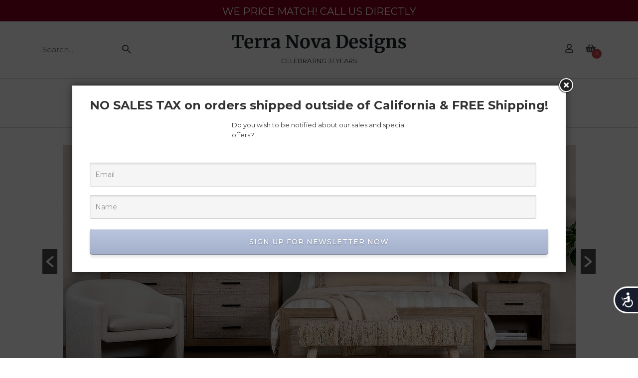

--- FILE ---
content_type: text/html; charset=UTF-8
request_url: https://terranovadesigns.com/
body_size: 34618
content:
<!DOCTYPE html>
<html lang="en-US">

<head>

<!-- COMMON META TAG -->
<meta http-equiv="Content-Type" content="text/html; charset=UTF-8">
<meta name="viewport" content="width=device-width, initial-scale=1.0">
<meta name="format-detection" content="telephone=no">


<meta name="theme-color" content="#cd5858">
<link rel="pingback" href="https://terranovadesigns.com/xmlrpc.php">
<link rel="shortcut icon" href="https://terranovadesigns.com/wp-content/themes/terranovadesigns-website-theme/images/favicon.ico" type="images/favicon">
<link rel="icon" href="https://terranovadesigns.com/wp-content/themes/terranovadesigns-website-theme/images/app-icon-192x192.png" sizes="192x192">
<link rel="apple-touch-icon" href="https://terranovadesigns.com/wp-content/themes/terranovadesigns-website-theme/images/app-icon-192x192.png" sizes="192x192">

<meta name='robots' content='index, follow, max-image-preview:large, max-snippet:-1, max-video-preview:-1' />
	<style>img:is([sizes="auto" i], [sizes^="auto," i]) { contain-intrinsic-size: 3000px 1500px }</style>
	
	<!-- This site is optimized with the Yoast SEO Premium plugin v26.7 (Yoast SEO v26.8) - https://yoast.com/product/yoast-seo-premium-wordpress/ -->
	<title>Modern Rustic Furniture - Terra Nova Designs Los Angeles</title>
	<meta name="description" content="Shop modern rustic furniture from Terra Nova Designs in Los Angeles. Unique pieces bring warmth and style to your space." />
	<link rel="canonical" href="https://terranovadesigns.com/" />
	<meta property="og:locale" content="en_US" />
	<meta property="og:type" content="website" />
	<meta property="og:title" content="Home" />
	<meta property="og:description" content="Shop modern rustic furniture from Terra Nova Designs in Los Angeles. Unique pieces bring warmth and style to your space." />
	<meta property="og:url" content="https://terranovadesigns.com/" />
	<meta property="og:site_name" content="Terra Nova Designs" />
	<meta property="article:publisher" content="https://www.facebook.com/Terra-Nova-Designs-Inc-109793791066/" />
	<meta property="article:modified_time" content="2025-04-29T05:52:28+00:00" />
	<meta property="og:image" content="https://terranovadesigns.com/wp-content/uploads/2020/08/52004503_5.jpg" />
	<meta property="og:image:width" content="1200" />
	<meta property="og:image:height" content="777" />
	<meta property="og:image:type" content="image/jpeg" />
	<meta name="p:domain_verify" content="b3f9c7380f10f67ae17f964fb8578e52" />
	<!-- / Yoast SEO Premium plugin. -->


<link rel='dns-prefetch' href='//assets.pinterest.com' />
<link rel='dns-prefetch' href='//www.googletagmanager.com' />
<script type="text/javascript">
/* <![CDATA[ */
window._wpemojiSettings = {"baseUrl":"https:\/\/s.w.org\/images\/core\/emoji\/16.0.1\/72x72\/","ext":".png","svgUrl":"https:\/\/s.w.org\/images\/core\/emoji\/16.0.1\/svg\/","svgExt":".svg","source":{"concatemoji":"https:\/\/terranovadesigns.com\/wp-includes\/js\/wp-emoji-release.min.js?ver=6.8.3"}};
/*! This file is auto-generated */
!function(s,n){var o,i,e;function c(e){try{var t={supportTests:e,timestamp:(new Date).valueOf()};sessionStorage.setItem(o,JSON.stringify(t))}catch(e){}}function p(e,t,n){e.clearRect(0,0,e.canvas.width,e.canvas.height),e.fillText(t,0,0);var t=new Uint32Array(e.getImageData(0,0,e.canvas.width,e.canvas.height).data),a=(e.clearRect(0,0,e.canvas.width,e.canvas.height),e.fillText(n,0,0),new Uint32Array(e.getImageData(0,0,e.canvas.width,e.canvas.height).data));return t.every(function(e,t){return e===a[t]})}function u(e,t){e.clearRect(0,0,e.canvas.width,e.canvas.height),e.fillText(t,0,0);for(var n=e.getImageData(16,16,1,1),a=0;a<n.data.length;a++)if(0!==n.data[a])return!1;return!0}function f(e,t,n,a){switch(t){case"flag":return n(e,"\ud83c\udff3\ufe0f\u200d\u26a7\ufe0f","\ud83c\udff3\ufe0f\u200b\u26a7\ufe0f")?!1:!n(e,"\ud83c\udde8\ud83c\uddf6","\ud83c\udde8\u200b\ud83c\uddf6")&&!n(e,"\ud83c\udff4\udb40\udc67\udb40\udc62\udb40\udc65\udb40\udc6e\udb40\udc67\udb40\udc7f","\ud83c\udff4\u200b\udb40\udc67\u200b\udb40\udc62\u200b\udb40\udc65\u200b\udb40\udc6e\u200b\udb40\udc67\u200b\udb40\udc7f");case"emoji":return!a(e,"\ud83e\udedf")}return!1}function g(e,t,n,a){var r="undefined"!=typeof WorkerGlobalScope&&self instanceof WorkerGlobalScope?new OffscreenCanvas(300,150):s.createElement("canvas"),o=r.getContext("2d",{willReadFrequently:!0}),i=(o.textBaseline="top",o.font="600 32px Arial",{});return e.forEach(function(e){i[e]=t(o,e,n,a)}),i}function t(e){var t=s.createElement("script");t.src=e,t.defer=!0,s.head.appendChild(t)}"undefined"!=typeof Promise&&(o="wpEmojiSettingsSupports",i=["flag","emoji"],n.supports={everything:!0,everythingExceptFlag:!0},e=new Promise(function(e){s.addEventListener("DOMContentLoaded",e,{once:!0})}),new Promise(function(t){var n=function(){try{var e=JSON.parse(sessionStorage.getItem(o));if("object"==typeof e&&"number"==typeof e.timestamp&&(new Date).valueOf()<e.timestamp+604800&&"object"==typeof e.supportTests)return e.supportTests}catch(e){}return null}();if(!n){if("undefined"!=typeof Worker&&"undefined"!=typeof OffscreenCanvas&&"undefined"!=typeof URL&&URL.createObjectURL&&"undefined"!=typeof Blob)try{var e="postMessage("+g.toString()+"("+[JSON.stringify(i),f.toString(),p.toString(),u.toString()].join(",")+"));",a=new Blob([e],{type:"text/javascript"}),r=new Worker(URL.createObjectURL(a),{name:"wpTestEmojiSupports"});return void(r.onmessage=function(e){c(n=e.data),r.terminate(),t(n)})}catch(e){}c(n=g(i,f,p,u))}t(n)}).then(function(e){for(var t in e)n.supports[t]=e[t],n.supports.everything=n.supports.everything&&n.supports[t],"flag"!==t&&(n.supports.everythingExceptFlag=n.supports.everythingExceptFlag&&n.supports[t]);n.supports.everythingExceptFlag=n.supports.everythingExceptFlag&&!n.supports.flag,n.DOMReady=!1,n.readyCallback=function(){n.DOMReady=!0}}).then(function(){return e}).then(function(){var e;n.supports.everything||(n.readyCallback(),(e=n.source||{}).concatemoji?t(e.concatemoji):e.wpemoji&&e.twemoji&&(t(e.twemoji),t(e.wpemoji)))}))}((window,document),window._wpemojiSettings);
/* ]]> */
</script>

<link rel='stylesheet' id='stripe-main-styles-css' href='https://terranovadesigns.com/wp-content/mu-plugins/vendor/godaddy/mwc-core/assets/css/stripe-settings.css' type='text/css' media='all' />
<link rel='stylesheet' id='godaddy-payments-payinperson-main-styles-css' href='https://terranovadesigns.com/wp-content/mu-plugins/vendor/godaddy/mwc-core/assets/css/pay-in-person-method.css' type='text/css' media='all' />
<link rel='stylesheet' id='sbi_styles-css' href='https://terranovadesigns.com/wp-content/plugins/instagram-feed/css/sbi-styles.min.css?ver=6.10.0' type='text/css' media='all' />
<style id='wp-emoji-styles-inline-css' type='text/css'>

	img.wp-smiley, img.emoji {
		display: inline !important;
		border: none !important;
		box-shadow: none !important;
		height: 1em !important;
		width: 1em !important;
		margin: 0 0.07em !important;
		vertical-align: -0.1em !important;
		background: none !important;
		padding: 0 !important;
	}
</style>
<link rel='stylesheet' id='wp-block-library-css' href='https://terranovadesigns.com/wp-includes/css/dist/block-library/style.min.css?ver=6.8.3' type='text/css' media='all' />
<style id='classic-theme-styles-inline-css' type='text/css'>
/*! This file is auto-generated */
.wp-block-button__link{color:#fff;background-color:#32373c;border-radius:9999px;box-shadow:none;text-decoration:none;padding:calc(.667em + 2px) calc(1.333em + 2px);font-size:1.125em}.wp-block-file__button{background:#32373c;color:#fff;text-decoration:none}
</style>
<style id='global-styles-inline-css' type='text/css'>
:root{--wp--preset--aspect-ratio--square: 1;--wp--preset--aspect-ratio--4-3: 4/3;--wp--preset--aspect-ratio--3-4: 3/4;--wp--preset--aspect-ratio--3-2: 3/2;--wp--preset--aspect-ratio--2-3: 2/3;--wp--preset--aspect-ratio--16-9: 16/9;--wp--preset--aspect-ratio--9-16: 9/16;--wp--preset--color--black: #000000;--wp--preset--color--cyan-bluish-gray: #abb8c3;--wp--preset--color--white: #ffffff;--wp--preset--color--pale-pink: #f78da7;--wp--preset--color--vivid-red: #cf2e2e;--wp--preset--color--luminous-vivid-orange: #ff6900;--wp--preset--color--luminous-vivid-amber: #fcb900;--wp--preset--color--light-green-cyan: #7bdcb5;--wp--preset--color--vivid-green-cyan: #00d084;--wp--preset--color--pale-cyan-blue: #8ed1fc;--wp--preset--color--vivid-cyan-blue: #0693e3;--wp--preset--color--vivid-purple: #9b51e0;--wp--preset--gradient--vivid-cyan-blue-to-vivid-purple: linear-gradient(135deg,rgba(6,147,227,1) 0%,rgb(155,81,224) 100%);--wp--preset--gradient--light-green-cyan-to-vivid-green-cyan: linear-gradient(135deg,rgb(122,220,180) 0%,rgb(0,208,130) 100%);--wp--preset--gradient--luminous-vivid-amber-to-luminous-vivid-orange: linear-gradient(135deg,rgba(252,185,0,1) 0%,rgba(255,105,0,1) 100%);--wp--preset--gradient--luminous-vivid-orange-to-vivid-red: linear-gradient(135deg,rgba(255,105,0,1) 0%,rgb(207,46,46) 100%);--wp--preset--gradient--very-light-gray-to-cyan-bluish-gray: linear-gradient(135deg,rgb(238,238,238) 0%,rgb(169,184,195) 100%);--wp--preset--gradient--cool-to-warm-spectrum: linear-gradient(135deg,rgb(74,234,220) 0%,rgb(151,120,209) 20%,rgb(207,42,186) 40%,rgb(238,44,130) 60%,rgb(251,105,98) 80%,rgb(254,248,76) 100%);--wp--preset--gradient--blush-light-purple: linear-gradient(135deg,rgb(255,206,236) 0%,rgb(152,150,240) 100%);--wp--preset--gradient--blush-bordeaux: linear-gradient(135deg,rgb(254,205,165) 0%,rgb(254,45,45) 50%,rgb(107,0,62) 100%);--wp--preset--gradient--luminous-dusk: linear-gradient(135deg,rgb(255,203,112) 0%,rgb(199,81,192) 50%,rgb(65,88,208) 100%);--wp--preset--gradient--pale-ocean: linear-gradient(135deg,rgb(255,245,203) 0%,rgb(182,227,212) 50%,rgb(51,167,181) 100%);--wp--preset--gradient--electric-grass: linear-gradient(135deg,rgb(202,248,128) 0%,rgb(113,206,126) 100%);--wp--preset--gradient--midnight: linear-gradient(135deg,rgb(2,3,129) 0%,rgb(40,116,252) 100%);--wp--preset--font-size--small: 13px;--wp--preset--font-size--medium: 20px;--wp--preset--font-size--large: 36px;--wp--preset--font-size--x-large: 42px;--wp--preset--spacing--20: 0.44rem;--wp--preset--spacing--30: 0.67rem;--wp--preset--spacing--40: 1rem;--wp--preset--spacing--50: 1.5rem;--wp--preset--spacing--60: 2.25rem;--wp--preset--spacing--70: 3.38rem;--wp--preset--spacing--80: 5.06rem;--wp--preset--shadow--natural: 6px 6px 9px rgba(0, 0, 0, 0.2);--wp--preset--shadow--deep: 12px 12px 50px rgba(0, 0, 0, 0.4);--wp--preset--shadow--sharp: 6px 6px 0px rgba(0, 0, 0, 0.2);--wp--preset--shadow--outlined: 6px 6px 0px -3px rgba(255, 255, 255, 1), 6px 6px rgba(0, 0, 0, 1);--wp--preset--shadow--crisp: 6px 6px 0px rgba(0, 0, 0, 1);}:where(.is-layout-flex){gap: 0.5em;}:where(.is-layout-grid){gap: 0.5em;}body .is-layout-flex{display: flex;}.is-layout-flex{flex-wrap: wrap;align-items: center;}.is-layout-flex > :is(*, div){margin: 0;}body .is-layout-grid{display: grid;}.is-layout-grid > :is(*, div){margin: 0;}:where(.wp-block-columns.is-layout-flex){gap: 2em;}:where(.wp-block-columns.is-layout-grid){gap: 2em;}:where(.wp-block-post-template.is-layout-flex){gap: 1.25em;}:where(.wp-block-post-template.is-layout-grid){gap: 1.25em;}.has-black-color{color: var(--wp--preset--color--black) !important;}.has-cyan-bluish-gray-color{color: var(--wp--preset--color--cyan-bluish-gray) !important;}.has-white-color{color: var(--wp--preset--color--white) !important;}.has-pale-pink-color{color: var(--wp--preset--color--pale-pink) !important;}.has-vivid-red-color{color: var(--wp--preset--color--vivid-red) !important;}.has-luminous-vivid-orange-color{color: var(--wp--preset--color--luminous-vivid-orange) !important;}.has-luminous-vivid-amber-color{color: var(--wp--preset--color--luminous-vivid-amber) !important;}.has-light-green-cyan-color{color: var(--wp--preset--color--light-green-cyan) !important;}.has-vivid-green-cyan-color{color: var(--wp--preset--color--vivid-green-cyan) !important;}.has-pale-cyan-blue-color{color: var(--wp--preset--color--pale-cyan-blue) !important;}.has-vivid-cyan-blue-color{color: var(--wp--preset--color--vivid-cyan-blue) !important;}.has-vivid-purple-color{color: var(--wp--preset--color--vivid-purple) !important;}.has-black-background-color{background-color: var(--wp--preset--color--black) !important;}.has-cyan-bluish-gray-background-color{background-color: var(--wp--preset--color--cyan-bluish-gray) !important;}.has-white-background-color{background-color: var(--wp--preset--color--white) !important;}.has-pale-pink-background-color{background-color: var(--wp--preset--color--pale-pink) !important;}.has-vivid-red-background-color{background-color: var(--wp--preset--color--vivid-red) !important;}.has-luminous-vivid-orange-background-color{background-color: var(--wp--preset--color--luminous-vivid-orange) !important;}.has-luminous-vivid-amber-background-color{background-color: var(--wp--preset--color--luminous-vivid-amber) !important;}.has-light-green-cyan-background-color{background-color: var(--wp--preset--color--light-green-cyan) !important;}.has-vivid-green-cyan-background-color{background-color: var(--wp--preset--color--vivid-green-cyan) !important;}.has-pale-cyan-blue-background-color{background-color: var(--wp--preset--color--pale-cyan-blue) !important;}.has-vivid-cyan-blue-background-color{background-color: var(--wp--preset--color--vivid-cyan-blue) !important;}.has-vivid-purple-background-color{background-color: var(--wp--preset--color--vivid-purple) !important;}.has-black-border-color{border-color: var(--wp--preset--color--black) !important;}.has-cyan-bluish-gray-border-color{border-color: var(--wp--preset--color--cyan-bluish-gray) !important;}.has-white-border-color{border-color: var(--wp--preset--color--white) !important;}.has-pale-pink-border-color{border-color: var(--wp--preset--color--pale-pink) !important;}.has-vivid-red-border-color{border-color: var(--wp--preset--color--vivid-red) !important;}.has-luminous-vivid-orange-border-color{border-color: var(--wp--preset--color--luminous-vivid-orange) !important;}.has-luminous-vivid-amber-border-color{border-color: var(--wp--preset--color--luminous-vivid-amber) !important;}.has-light-green-cyan-border-color{border-color: var(--wp--preset--color--light-green-cyan) !important;}.has-vivid-green-cyan-border-color{border-color: var(--wp--preset--color--vivid-green-cyan) !important;}.has-pale-cyan-blue-border-color{border-color: var(--wp--preset--color--pale-cyan-blue) !important;}.has-vivid-cyan-blue-border-color{border-color: var(--wp--preset--color--vivid-cyan-blue) !important;}.has-vivid-purple-border-color{border-color: var(--wp--preset--color--vivid-purple) !important;}.has-vivid-cyan-blue-to-vivid-purple-gradient-background{background: var(--wp--preset--gradient--vivid-cyan-blue-to-vivid-purple) !important;}.has-light-green-cyan-to-vivid-green-cyan-gradient-background{background: var(--wp--preset--gradient--light-green-cyan-to-vivid-green-cyan) !important;}.has-luminous-vivid-amber-to-luminous-vivid-orange-gradient-background{background: var(--wp--preset--gradient--luminous-vivid-amber-to-luminous-vivid-orange) !important;}.has-luminous-vivid-orange-to-vivid-red-gradient-background{background: var(--wp--preset--gradient--luminous-vivid-orange-to-vivid-red) !important;}.has-very-light-gray-to-cyan-bluish-gray-gradient-background{background: var(--wp--preset--gradient--very-light-gray-to-cyan-bluish-gray) !important;}.has-cool-to-warm-spectrum-gradient-background{background: var(--wp--preset--gradient--cool-to-warm-spectrum) !important;}.has-blush-light-purple-gradient-background{background: var(--wp--preset--gradient--blush-light-purple) !important;}.has-blush-bordeaux-gradient-background{background: var(--wp--preset--gradient--blush-bordeaux) !important;}.has-luminous-dusk-gradient-background{background: var(--wp--preset--gradient--luminous-dusk) !important;}.has-pale-ocean-gradient-background{background: var(--wp--preset--gradient--pale-ocean) !important;}.has-electric-grass-gradient-background{background: var(--wp--preset--gradient--electric-grass) !important;}.has-midnight-gradient-background{background: var(--wp--preset--gradient--midnight) !important;}.has-small-font-size{font-size: var(--wp--preset--font-size--small) !important;}.has-medium-font-size{font-size: var(--wp--preset--font-size--medium) !important;}.has-large-font-size{font-size: var(--wp--preset--font-size--large) !important;}.has-x-large-font-size{font-size: var(--wp--preset--font-size--x-large) !important;}
:where(.wp-block-post-template.is-layout-flex){gap: 1.25em;}:where(.wp-block-post-template.is-layout-grid){gap: 1.25em;}
:where(.wp-block-columns.is-layout-flex){gap: 2em;}:where(.wp-block-columns.is-layout-grid){gap: 2em;}
:root :where(.wp-block-pullquote){font-size: 1.5em;line-height: 1.6;}
</style>
<link rel='stylesheet' id='contact-form-7-css' href='https://terranovadesigns.com/wp-content/plugins/contact-form-7/includes/css/styles.css?ver=6.1.4' type='text/css' media='all' />
<link rel='stylesheet' id='widgetopts-styles-css' href='https://terranovadesigns.com/wp-content/plugins/widget-options/assets/css/widget-options.css?ver=4.1.3' type='text/css' media='all' />
<link rel='stylesheet' id='woocommerce-layout-css' href='https://terranovadesigns.com/wp-content/plugins/woocommerce/assets/css/woocommerce-layout.css?ver=10.4.3' type='text/css' media='all' />
<link rel='stylesheet' id='woocommerce-smallscreen-css' href='https://terranovadesigns.com/wp-content/plugins/woocommerce/assets/css/woocommerce-smallscreen.css?ver=10.4.3' type='text/css' media='only screen and (max-width: 768px)' />
<link rel='stylesheet' id='woocommerce-general-css' href='https://terranovadesigns.com/wp-content/plugins/woocommerce/assets/css/woocommerce.css?ver=10.4.3' type='text/css' media='all' />
<style id='woocommerce-inline-inline-css' type='text/css'>
.woocommerce form .form-row .required { visibility: visible; }
</style>
<link rel='stylesheet' id='wp-review-slider-pro-public_combine-css' href='https://terranovadesigns.com/wp-content/plugins/wp-google-places-review-slider/public/css/wprev-public_combine.css?ver=17.7' type='text/css' media='all' />
<link rel='stylesheet' id='wpos-slick-style-css' href='https://terranovadesigns.com/wp-content/plugins/wp-slick-slider-and-image-carousel/assets/css/slick.css?ver=3.7.8' type='text/css' media='all' />
<link rel='stylesheet' id='wpsisac-public-style-css' href='https://terranovadesigns.com/wp-content/plugins/wp-slick-slider-and-image-carousel/assets/css/wpsisac-public.css?ver=3.7.8' type='text/css' media='all' />
<link rel='stylesheet' id='aws-style-css' href='https://terranovadesigns.com/wp-content/plugins/advanced-woo-search/assets/css/common.min.css?ver=3.52' type='text/css' media='all' />
<link rel='stylesheet' id='wp-components-css' href='https://terranovadesigns.com/wp-includes/css/dist/components/style.min.css?ver=6.8.3' type='text/css' media='all' />
<link rel='stylesheet' id='godaddy-styles-css' href='https://terranovadesigns.com/wp-content/mu-plugins/vendor/wpex/godaddy-launch/includes/Dependencies/GoDaddy/Styles/build/latest.css?ver=2.0.2' type='text/css' media='all' />
<link rel='stylesheet' id='megamenu-css' href='https://terranovadesigns.com/wp-content/uploads/maxmegamenu/style.css?ver=8164c6' type='text/css' media='all' />
<link rel='stylesheet' id='dashicons-css' href='https://terranovadesigns.com/wp-includes/css/dashicons.min.css?ver=6.8.3' type='text/css' media='all' />
<link rel='stylesheet' id='pinterest-for-woocommerce-pins-css' href='//terranovadesigns.com/wp-content/plugins/pinterest-for-woocommerce/assets/css/frontend/pinterest-for-woocommerce-pins.min.css?ver=1.4.23' type='text/css' media='all' />
<link rel='stylesheet' id='website-css' href='https://terranovadesigns.com/wp-content/themes/terranovadesigns-website-theme/css/website.min.css?ver=1769092470' type='text/css' media='all' />
<link rel='stylesheet' id='style-css' href='https://terranovadesigns.com/wp-content/themes/terranovadesigns-website-theme/style.css?ver=1769092470' type='text/css' media='all' />
<link rel='stylesheet' id='responsive-css' href='https://terranovadesigns.com/wp-content/themes/terranovadesigns-website-theme/css/responsive.css?ver=1769092470' type='text/css' media='all' />
<script type="text/javascript" src="https://terranovadesigns.com/wp-includes/js/jquery/jquery.min.js?ver=3.7.1" id="jquery-core-js"></script>
<script type="text/javascript" src="https://terranovadesigns.com/wp-includes/js/jquery/jquery-migrate.min.js?ver=3.4.1" id="jquery-migrate-js"></script>
<script type="text/javascript" src="https://terranovadesigns.com/wp-content/plugins/woocommerce/assets/js/jquery-blockui/jquery.blockUI.min.js?ver=2.7.0-wc.10.4.3" id="wc-jquery-blockui-js" data-wp-strategy="defer"></script>
<script type="text/javascript" id="wc-add-to-cart-js-extra">
/* <![CDATA[ */
var wc_add_to_cart_params = {"ajax_url":"\/wp-admin\/admin-ajax.php","wc_ajax_url":"\/?wc-ajax=%%endpoint%%","i18n_view_cart":"View cart","cart_url":"https:\/\/terranovadesigns.com\/cart\/","is_cart":"","cart_redirect_after_add":"yes"};
/* ]]> */
</script>
<script type="text/javascript" src="https://terranovadesigns.com/wp-content/plugins/woocommerce/assets/js/frontend/add-to-cart.min.js?ver=10.4.3" id="wc-add-to-cart-js" defer="defer" data-wp-strategy="defer"></script>
<script type="text/javascript" src="https://terranovadesigns.com/wp-content/plugins/woocommerce/assets/js/js-cookie/js.cookie.min.js?ver=2.1.4-wc.10.4.3" id="wc-js-cookie-js" data-wp-strategy="defer"></script>
<script type="text/javascript" src="https://terranovadesigns.com/wp-content/themes/terranovadesigns-website-theme/js/popper.min.js?ver=1" id="popper-js"></script>
<script type="text/javascript" src="https://terranovadesigns.com/wp-content/themes/terranovadesigns-website-theme/js/bootstrap.min.js?ver=1769092470" id="bootstrap-js"></script>
<script type="text/javascript" src="https://terranovadesigns.com/wp-content/themes/terranovadesigns-website-theme/js/website.min.js?ver=1769092470" id="website-js"></script>

<!-- Google tag (gtag.js) snippet added by Site Kit -->
<!-- Google Analytics snippet added by Site Kit -->
<script type="text/javascript" src="https://www.googletagmanager.com/gtag/js?id=GT-55NLMRQL" id="google_gtagjs-js" async></script>
<script type="text/javascript" id="google_gtagjs-js-after">
/* <![CDATA[ */
window.dataLayer = window.dataLayer || [];function gtag(){dataLayer.push(arguments);}
gtag("set","linker",{"domains":["terranovadesigns.com"]});
gtag("js", new Date());
gtag("set", "developer_id.dZTNiMT", true);
gtag("config", "GT-55NLMRQL");
 window._googlesitekit = window._googlesitekit || {}; window._googlesitekit.throttledEvents = []; window._googlesitekit.gtagEvent = (name, data) => { var key = JSON.stringify( { name, data } ); if ( !! window._googlesitekit.throttledEvents[ key ] ) { return; } window._googlesitekit.throttledEvents[ key ] = true; setTimeout( () => { delete window._googlesitekit.throttledEvents[ key ]; }, 5 ); gtag( "event", name, { ...data, event_source: "site-kit" } ); }; 
/* ]]> */
</script>
<link rel="https://api.w.org/" href="https://terranovadesigns.com/wp-json/" /><link rel="alternate" title="JSON" type="application/json" href="https://terranovadesigns.com/wp-json/wp/v2/pages/2" /><link rel="EditURI" type="application/rsd+xml" title="RSD" href="https://terranovadesigns.com/xmlrpc.php?rsd" />
<meta name="generator" content="WordPress 6.8.3" />
<meta name="generator" content="WooCommerce 10.4.3" />
<link rel='shortlink' href='https://terranovadesigns.com/' />
<link rel="alternate" title="oEmbed (JSON)" type="application/json+oembed" href="https://terranovadesigns.com/wp-json/oembed/1.0/embed?url=https%3A%2F%2Fterranovadesigns.com%2F" />
<link rel="alternate" title="oEmbed (XML)" type="text/xml+oembed" href="https://terranovadesigns.com/wp-json/oembed/1.0/embed?url=https%3A%2F%2Fterranovadesigns.com%2F&#038;format=xml" />
<meta name="generator" content="Redux 4.5.10" />		<script type="text/javascript">
			//<![CDATA[
			var show_msg = '0';
			if (show_msg !== '0') {
				var options = {view_src: "View Source is disabled!", inspect_elem: "Inspect Element is disabled!", right_click: "Right click is disabled!", copy_cut_paste_content: "Cut/Copy/Paste is disabled!", image_drop: "Image Drag-n-Drop is disabled!" }
			} else {
				var options = '';
			}

         	function nocontextmenu(e) { return false; }
         	document.oncontextmenu = nocontextmenu;
         	document.ondragstart = function() { return false;}

			document.onmousedown = function (event) {
				event = (event || window.event);
				if (event.keyCode === 123) {
					if (show_msg !== '0') {show_toast('inspect_elem');}
					return false;
				}
			}
			document.onkeydown = function (event) {
				event = (event || window.event);
				//alert(event.keyCode);   return false;
				if (event.keyCode === 123 ||
						event.ctrlKey && event.shiftKey && event.keyCode === 73 ||
						event.ctrlKey && event.shiftKey && event.keyCode === 75) {
					if (show_msg !== '0') {show_toast('inspect_elem');}
					return false;
				}
				if (event.ctrlKey && event.keyCode === 85) {
					if (show_msg !== '0') {show_toast('view_src');}
					return false;
				}
			}
			function addMultiEventListener(element, eventNames, listener) {
				var events = eventNames.split(' ');
				for (var i = 0, iLen = events.length; i < iLen; i++) {
					element.addEventListener(events[i], function (e) {
						e.preventDefault();
						if (show_msg !== '0') {
							show_toast(listener);
						}
					});
				}
			}
			addMultiEventListener(document, 'contextmenu', 'right_click');
			addMultiEventListener(document, 'cut copy paste print', 'copy_cut_paste_content');
			addMultiEventListener(document, 'drag drop', 'image_drop');
			function show_toast(text) {
				var x = document.getElementById("amm_drcfw_toast_msg");
				x.innerHTML = eval('options.' + text);
				x.className = "show";
				setTimeout(function () {
					x.className = x.className.replace("show", "")
				}, 3000);
			}
		//]]>
		</script>
		<style type="text/css">body * :not(input):not(textarea){user-select:none !important; -webkit-touch-callout: none !important;  -webkit-user-select: none !important; -moz-user-select:none !important; -khtml-user-select:none !important; -ms-user-select: none !important;}#amm_drcfw_toast_msg{visibility:hidden;min-width:250px;margin-left:-125px;background-color:#333;color:#fff;text-align:center;border-radius:2px;padding:16px;position:fixed;z-index:999;left:50%;bottom:30px;font-size:17px}#amm_drcfw_toast_msg.show{visibility:visible;-webkit-animation:fadein .5s,fadeout .5s 2.5s;animation:fadein .5s,fadeout .5s 2.5s}@-webkit-keyframes fadein{from{bottom:0;opacity:0}to{bottom:30px;opacity:1}}@keyframes fadein{from{bottom:0;opacity:0}to{bottom:30px;opacity:1}}@-webkit-keyframes fadeout{from{bottom:30px;opacity:1}to{bottom:0;opacity:0}}@keyframes fadeout{from{bottom:30px;opacity:1}to{bottom:0;opacity:0}}</style>
		<meta name="generator" content="Site Kit by Google 1.170.0" />	<noscript><style>.woocommerce-product-gallery{ opacity: 1 !important; }</style></noscript>
	
<!-- Schema & Structured Data For WP Custom Markup v1.54.2 - -->
<script type="application/ld+json" class="saswp-custom-schema-markup-output">
{
  "@context": "https://schema.org/", 
  "@type": "BreadcrumbList", 
  "itemListElement": [{
    "@type": "ListItem", 
    "position": 1, 
    "name": "Armoires &amp; Tall Cabinets",
    "item": "https://terranovadesigns.com/product-category/armoires-tall-cabinets-vitrines/"  
  },{
    "@type": "ListItem", 
    "position": 2, 
    "name": "Beds &amp; Headboards",
    "item": "https://terranovadesigns.com/product-category/unique-beds-headboards/"  
  },{
    "@type": "ListItem", 
    "position": 3, 
    "name": "Benches &amp; Stools",
    "item": "https://terranovadesigns.com/product-category/stools/"  
  },{
    "@type": "ListItem", 
    "position": 4, 
    "name": "Bookcases, Shelves &amp; Displays",
    "item": "https://terranovadesigns.com/product-category/bookcases-shelves/"  
  },{
    "@type": "ListItem", 
    "position": 5, 
    "name": "Sideboards &amp; Media Consoles",
    "item": "https://terranovadesigns.com/product-category/rustic-modern-sideboards-media-consoles/"  
  },{
    "@type": "ListItem", 
    "position": 6, 
    "name": "Coffee Cocktail Tables",
    "item": "https://terranovadesigns.com/product-category/coffee-tables-side-tables/"  
  },{
    "@type": "ListItem", 
    "position": 7, 
    "name": "Home Office Desks",
    "item": "https://terranovadesigns.com/product-category/home-office-desks/"  
  },{
    "@type": "ListItem", 
    "position": 8, 
    "name": "Dining Chairs",
    "item": "https://terranovadesigns.com/product-category/dining-chairs/"  
  },{
    "@type": "ListItem", 
    "position": 9, 
    "name": "Console Tables",
    "item": "https://terranovadesigns.com/product-category/console-table/"  
  },{
    "@type": "ListItem", 
    "position": 10, 
    "name": "Dining Tables",
    "item": "https://terranovadesigns.com/product-category/dining-tables/"  
  },{
    "@type": "ListItem", 
    "position": 11, 
    "name": "Doors &amp; Architectural",
    "item": "https://terranovadesigns.com/product-category/antique-doors/"  
  },{
    "@type": "ListItem", 
    "position": 12, 
    "name": "Dressers &amp; Nightstands",
    "item": "https://terranovadesigns.com/product-category/dressers-nightstands/"  
  },{
    "@type": "ListItem", 
    "position": 13, 
    "name": "Kitchen Islands + Carts",
    "item": "https://terranovadesigns.com/product-category/kitchen-islands/"  
  },{
    "@type": "ListItem", 
    "position": 14, 
    "name": "Occasional Chairs",
    "item": "https://terranovadesigns.com/product-category/occasional-chairs/"  
  },{
    "@type": "ListItem", 
    "position": 15, 
    "name": "Vintage &amp; One of a Kind",
    "item": "https://terranovadesigns.com/product-category/unique-vintage-furniture/"  
  },{
    "@type": "ListItem", 
    "position": 16, 
    "name": "Outdoor Seating",
    "item": "https://terranovadesigns.com/product-category/outdoor-seating/"  
  },{
    "@type": "ListItem", 
    "position": 17, 
    "name": "Outdoor Tables",
    "item": "https://terranovadesigns.com/product-category/outdoor-dining-and-coffee-tables/"  
  },{
    "@type": "ListItem", 
    "position": 18, 
    "name": "Sofas ready to ship",
    "item": "https://terranovadesigns.com/product-category/sofas-2/"  
  },{
    "@type": "ListItem", 
    "position": 19, 
    "name": "Mirrors",
    "item": "https://terranovadesigns.com/product-category/mirrors/"  
  },{
    "@type": "ListItem", 
    "position": 20, 
    "name": "Wall Art",
    "item": "https://terranovadesigns.com/product-category/wall-art/"  
  },{
    "@type": "ListItem", 
    "position": 21, 
    "name": "Home Decor Design",
    "item": "https://terranovadesigns.com/product-category/home-decor-design/"  
  }]
}
</script><script type="application/ld+json" class="saswp-custom-schema-markup-output">
{
  "@context": "https://schema.org",
  "@type": "Organization",
  "name": "Terra Nova Designs",
  "alternateName": "Terra Nova Designs",
  "url": "https://terranovadesigns.com/",
  "logo": "https://terranovadesigns.com/wp-content/uploads/2023/02/Terra-Nova-Designs-Logo-updated.png",
  "description": "Shop modern rustic furniture from Terra Nova Designs in Los Angeles. Unique pieces bring warmth and style to your space.",
  "sameAs": [
    "https://www.facebook.com/Terra-Nova-Designs-Inc-109793791066/",
    "https://www.pinterest.com/terranovala/pins/",
    "https://www.instagram.com/terranovadesigns/"
  ],
  "contactPoint": {
    "@type": "ContactPoint",
    "telephone": "310-478-0228",
    "contactType": "customer service",
    "areaServed": "US",
    "availableLanguage": "English"
  }
}
</script>

		<style type="text/css" id="wp-custom-css">
			.wraper_footer_instafeed .footer_instafeed .footer_instafeed_posts .sbi_photo_wrap > .sbi_photo {
  /*padding-top: 0;*/
}
.wraper_home_tags .home_tags > .home_tags_item h4 {
  color: #800020;
}
.wraper_header_top {
  width: 100%;
  background-color: #800020;
}
.wraper_header_top .header_top .header_top_item ul.header-social > li.google-plus > a {
  color: #fff;
	/*color:#C03321;*/
}
.wraper_header_top .header_top .header_top_item ul.header-social > li.yelp > a {
  color: #fff;
}
.wraper_header_top .header_top .header_top_item ul.header-social > li.pinterest > a {
  color: #fff;
}
.wraper_header_top .header_top .header_top_item ul.header-social > li.facebook > a {
  color: #fff;
}
.header_top_item h1 a {
  color: #fff;
  font-size: 20px;
  font-weight: normal;
}
.parentall {
    max-width: 1040px;
}

.heading1{
	  text-align: center;
    padding: 20px;
}
.seo_made {
    display: flex;
    gap: 30px;
    margin-top: 50px;
    margin-bottom: 50px;
}
.par {
	font-size: 15px;
  color: #000;
}
@media screen and (max-width: 768px) {
    .seo_made {
        display: block; /* Removes flex and stacks elements */
        text-align: center;
        margin-top: 20px;
        margin-bottom: 20px;
    }

    .parentall {
        max-width: 100%;
        padding: 10px;
    }

    .heading1 {
        padding: 10px;
    }
	.imagsectwo {
    object-fit: cover;
    width: 93%;
    max-width: 100%;
    height: 244px;
	}

    .imgsec, .textsec {
        width: 100% !important; /* Makes images and text take full width */
        margin-bottom: 20px;
    }

    .imgsec img {
        width: 100%;
        height: auto; /* Maintains aspect ratio */
			text-align: center;
    }

    .par {
        font-size: 14px; /* Slightly smaller text for better readability */
        padding: 0 10px;
        text-align: left;
    }
	#two {
		display: none;
	}
	div#three {
		display: block !important;
	}
}
div#three {
    display: none;
}
.par {
    font-size: 1.3rem;
    color: #383838;
    line-height: 20px;
    font-family: "Montserrat", Verdana, Geneva, Tahoma, sans-serif;
	    TEXT-ALIGN: justify;

}

a.textcell {
    color: #fff;
	font-size: 20px;
	font-weight:normal;
}

		</style>
		<style type="text/css">/** Mega Menu CSS: fs **/</style>

</head>

<body class="home wp-singular page-template page-template-template-home page-template-template-home-php page page-id-2 wp-theme-terranovadesigns-website-theme theme-terranovadesigns-website-theme woocommerce-no-js mega-menu-primary">

<!-- overlay -->
<div class="overlay"></div>
<!-- overlay -->



<!-- wraper_header -->
<header class="wraper_header">
    <!-- wraper_header_top -->
    <div class="wraper_header_top">
        <div class="container">
            <!-- header_top -->
            <div class="row header_top">
                <!--<div class="col-xl-12 col-lg-12 col-md-12 col-sm-12 col-12 text-xl-left text-lg-left text-md-left text-sm-center text-center">-->
    				<div class="col-xl-12 col-lg-12 col-md-12 col-sm-12 col-12 text-center">
                    <!-- header_top_item -->
                    <div class="header_top_item">
    					                           <div class="announcement-slider">
                                                                    <h2><a class="textcell" href="#">FREE NATIONWIDE WHITE GLOVE DELIVERY</a></h2> 
                                                                    <h2><a class="textcell" href="#">WE PRICE MATCH! CALL US DIRECTLY</a></h2> 
                                                                
                                    
                        		</div>
                                                 
                        <!--<p class="header-tagline"></p>-->
                    </div>
                    <!-- header_top_item -->
                </div>
            </div>
            <!-- header_top -->
        </div>
    </div>
    <!-- wraper_header_top -->
    <!-- wraper_header_main -->
    <div class="wraper_header_main">
        <div class="container">
            <!-- header_main -->
            <div class="row align-items-center header_main">
                <div class="col-xl-4 col-lg-4 col-md-4 col-sm-12 col-12 text-xl-left text-lg-left text-md-left text-sm-center text-center order-xl-1 order-lg-1 order-md-1 order-sm-3 order-3">
                    <!-- header_main_item -->
                    <div class="header_main_item">
                        <!-- header-search-bar -->
                        <div class="header-search-bar">
                                                            <div class="aws-container" data-url="/?wc-ajax=aws_action" data-siteurl="https://terranovadesigns.com" data-lang="" data-show-loader="true" data-show-more="true" data-show-page="false" data-ajax-search="true" data-show-clear="false" data-mobile-screen="true" data-use-analytics="false" data-min-chars="2" data-buttons-order="2" data-timeout="300" data-is-mobile="false" data-page-id="2" data-tax="" ><form class="aws-search-form" action="https://terranovadesigns.com/" method="get" role="search" ><div class="aws-wrapper"><label class="aws-search-label" for="6972357643322">Search...</label><input type="search" name="s" id="6972357643322" value="" class="aws-search-field" placeholder="Search..." autocomplete="off" /><input type="hidden" name="post_type" value="product"><input type="hidden" name="type_aws" value="true"><div class="aws-search-clear"><span>×</span></div><div class="aws-loader"></div></div><div class="aws-search-btn aws-form-btn"><span class="aws-search-btn_icon"><svg focusable="false" xmlns="http://www.w3.org/2000/svg" viewBox="0 0 24 24" width="24px"><path d="M15.5 14h-.79l-.28-.27C15.41 12.59 16 11.11 16 9.5 16 5.91 13.09 3 9.5 3S3 5.91 3 9.5 5.91 16 9.5 16c1.61 0 3.09-.59 4.23-1.57l.27.28v.79l5 4.99L20.49 19l-4.99-5zm-6 0C7.01 14 5 11.99 5 9.5S7.01 5 9.5 5 14 7.01 14 9.5 11.99 14 9.5 14z"></path></svg></span></div></form></div>                                                    </div>
                        <!-- header-search-bar -->
                    </div>
                    <!-- header_main_item -->
                </div>
                <div class="col-xl-4 col-lg-4 col-md-4 col-sm-12 col-12 text-xl-center text-lg-center text-md-center text-sm-center text-center order-xl-2 order-lg-2 order-md-2 order-sm-1 order-1">
                    <!-- header_main_item -->
                    <div class="header_main_item">
                        <!-- header-brand-logo -->
                        <div class="header-brand-logo">
                            <a href="https://terranovadesigns.com"><img src="https://terranovadesigns.com/wp-content/uploads/2023/02/Terra-Nova-Designs-Logo-updated.png" alt="Terra Nova Designs Logo" width="400" height="50"></a>
<p>CELEBRATING <span id="numberOfYears">25</span> YEARS
	
							</p>
                        </div>
                        <!-- header-brand-logo -->
                    </div>
                    <!-- header_main_item -->
                </div>
                <div class="col-xl-4 col-lg-4 col-md-4 col-sm-12 col-12 text-xl-right text-lg-right text-md-right text-sm-center text-center order-xl-3 order-lg-3 order-md-3 order-sm-2 order-2">
                    <!-- header_main_item -->
                    <div class="header_main_item">
                        <!-- header-action-zone -->
                        <ul class="header-action-zone">
                            <li class="my-account dropdown"><a class="dropdown-toggle" href="#" data-toggle="dropdown"><i class="far fa-user"></i><span class="sr-only">My Account</span></a>
                                                                    <div class="dropdown-menu">
                                        <a class="dropdown-item" href="https://terranovadesigns.com/my-account/"><i class="fas fa-sign-in-alt"></i> Login / Signup</a>
                                    </div>
                                                            </li>
                            <li class="cart"><a href="https://terranovadesigns.com/cart/"><i class="fas fa-shopping-basket"></i> <span class="cart-counter">0</span><span class="sr-only">items in cart</span></a></li>
                        </ul>
                        <!-- header-action-zone -->
                    </div>
                    <!-- header_main_item -->
                </div>
            </div>
            <!-- header_main -->
        </div>
    </div>
    <!-- wraper_header_main -->
    <!-- wraper_header_nav -->
    <div class="wraper_header_nav">
        <div class="container">
            <!-- row -->
            <div class="row">
                <div class="col-xl-12 col-lg-12 col-md-12 col-sm-12 col-12">
                    <!-- header_nav -->
                    <div class="header_nav">
                        <!-- nav -->
                        <nav class="nav">
                            <div id="mega-menu-wrap-primary" class="mega-menu-wrap"><div class="mega-menu-toggle"><div class="mega-toggle-blocks-left"></div><div class="mega-toggle-blocks-center"></div><div class="mega-toggle-blocks-right"><div class='mega-toggle-block mega-menu-toggle-block mega-toggle-block-1' id='mega-toggle-block-1' tabindex='0'><span class='mega-toggle-label' role='button' aria-expanded='false'><span class='mega-toggle-label-closed'>MENU</span><span class='mega-toggle-label-open'>MENU</span></span></div></div></div><ul id="mega-menu-primary" class="mega-menu max-mega-menu mega-menu-horizontal mega-no-js" data-event="hover_intent" data-effect="fade_up" data-effect-speed="200" data-effect-mobile="slide" data-effect-speed-mobile="200" data-mobile-force-width="false" data-second-click="go" data-document-click="collapse" data-vertical-behaviour="standard" data-breakpoint="767" data-unbind="true" data-mobile-state="collapse_all" data-mobile-direction="vertical" data-hover-intent-timeout="300" data-hover-intent-interval="100"><li class="mega-menu-item mega-menu-item-type-post_type mega-menu-item-object-page mega-menu-item-home mega-current-menu-item mega-page_item mega-page-item-2 mega-current_page_item mega-align-bottom-left mega-menu-flyout mega-menu-item-20" id="mega-menu-item-20"><a class="mega-menu-link" href="https://terranovadesigns.com/" aria-current="page" tabindex="0">Home</a></li><li class="mega-menu-item mega-menu-item-type-post_type mega-menu-item-object-page mega-menu-item-has-children mega-menu-megamenu mega-menu-grid mega-align-bottom-left mega-menu-grid mega-menu-item-24" id="mega-menu-item-24"><a class="mega-menu-link" href="https://terranovadesigns.com/shop/" aria-expanded="false" tabindex="0">Handcrafted Furniture<span class="mega-indicator" aria-hidden="true"></span></a>
<ul class="mega-sub-menu" role='presentation'>
<li class="mega-menu-row" id="mega-menu-24-0">
	<ul class="mega-sub-menu" style='--columns:12' role='presentation'>
<li class="mega-menu-column mega-menu-columns-3-of-12" style="--columns:12; --span:3" id="mega-menu-24-0-0">
		<ul class="mega-sub-menu">
<li class="mega-menu-item mega-menu-item-type-widget widget_nav_menu mega-menu-item-nav_menu-3" id="mega-menu-item-nav_menu-3"><h4 class="mega-block-title">Seating</h4><div class="menu-all-seating-items-container"><ul id="menu-all-seating-items" class="menu"><li id="menu-item-6891" class="menu-item menu-item-type-taxonomy menu-item-object-product_cat menu-item-6891"><a href="https://terranovadesigns.com/product-category/dining-chairs/">Dining Chairs for Every Table</a></li>
<li id="menu-item-6910" class="menu-item menu-item-type-taxonomy menu-item-object-product_cat menu-item-6910"><a href="https://terranovadesigns.com/product-category/stools/">Stools for Every Setting</a></li>
<li id="menu-item-6911" class="menu-item menu-item-type-taxonomy menu-item-object-product_cat menu-item-6911"><a href="https://terranovadesigns.com/product-category/occasional-chairs/">Stylish Occasional Chairs</a></li>
<li id="menu-item-6889" class="menu-item menu-item-type-taxonomy menu-item-object-product_cat menu-item-6889"><a href="https://terranovadesigns.com/product-category/comfortable-sofas/">Sofas ready to ship</a></li>
<li id="menu-item-6890" class="menu-item menu-item-type-taxonomy menu-item-object-product_cat menu-item-6890"><a href="https://terranovadesigns.com/product-category/sectionals-2/">Sectionals ready to ship</a></li>
</ul></div></li>		</ul>
</li><li class="mega-menu-column mega-menu-columns-3-of-12" style="--columns:12; --span:3" id="mega-menu-24-0-1">
		<ul class="mega-sub-menu">
<li class="mega-menu-item mega-menu-item-type-widget widget_nav_menu mega-menu-item-nav_menu-4" id="mega-menu-item-nav_menu-4"><h4 class="mega-block-title">Furniture</h4><div class="menu-furniture-container"><ul id="menu-furniture" class="menu"><li id="menu-item-2757" class="menu-item menu-item-type-taxonomy menu-item-object-product_cat menu-item-2757"><a href="https://terranovadesigns.com/product-category/armoires-tall-cabinets-vitrines/">Armoires, Tall Cabinets &#038; Vitrines</a></li>
<li id="menu-item-808" class="menu-item menu-item-type-taxonomy menu-item-object-product_cat menu-item-808"><a href="https://terranovadesigns.com/product-category/rustic-modern-sideboards-media-consoles/">Sideboards &#038; Media Consoles</a></li>
<li id="menu-item-2756" class="menu-item menu-item-type-taxonomy menu-item-object-product_cat menu-item-2756"><a href="https://terranovadesigns.com/product-category/console-table/">Console Tables for Every Space</a></li>
<li id="menu-item-2758" class="menu-item menu-item-type-taxonomy menu-item-object-product_cat menu-item-2758"><a href="https://terranovadesigns.com/product-category/unique-beds-headboards/">Beds</a></li>
<li id="menu-item-10091" class="menu-item menu-item-type-taxonomy menu-item-object-product_cat menu-item-10091"><a href="https://terranovadesigns.com/product-category/stools/">Stools for Every Setting</a></li>
<li id="menu-item-2759" class="menu-item menu-item-type-taxonomy menu-item-object-product_cat menu-item-2759"><a href="https://terranovadesigns.com/product-category/bookcases-shelves/">Bookcases &#038; Shelves</a></li>
<li id="menu-item-2927" class="menu-item menu-item-type-taxonomy menu-item-object-product_cat menu-item-2927"><a href="https://terranovadesigns.com/product-category/coffee-tables-side-tables/">Coffee &#038; Side Tables</a></li>
<li id="menu-item-809" class="menu-item menu-item-type-taxonomy menu-item-object-product_cat menu-item-809"><a href="https://terranovadesigns.com/product-category/home-office-desks/">Desks for Inspired Workspaces</a></li>
<li id="menu-item-811" class="menu-item menu-item-type-taxonomy menu-item-object-product_cat menu-item-811"><a href="https://terranovadesigns.com/product-category/dining-tables/">Dining Tables for Gatherings</a></li>
<li id="menu-item-812" class="menu-item menu-item-type-taxonomy menu-item-object-product_cat menu-item-812"><a href="https://terranovadesigns.com/product-category/dressers-nightstands/">Dressers &#038; Nightstands</a></li>
<li id="menu-item-10090" class="menu-item menu-item-type-taxonomy menu-item-object-product_cat menu-item-10090"><a href="https://terranovadesigns.com/product-category/antique-doors/">Doors &amp; Architectural</a></li>
<li id="menu-item-8149" class="menu-item menu-item-type-taxonomy menu-item-object-product_cat menu-item-8149"><a href="https://terranovadesigns.com/product-category/kitchen-islands/">Kitchen Islands &#038; Kitchen Carts</a></li>
<li id="menu-item-8755" class="menu-item menu-item-type-taxonomy menu-item-object-product_cat menu-item-8755"><a href="https://terranovadesigns.com/product-category/unique-vintage-furniture/">Vintage Furniture Finds</a></li>
</ul></div></li>		</ul>
</li><li class="mega-menu-column mega-menu-columns-3-of-12" style="--columns:12; --span:3" id="mega-menu-24-0-2">
		<ul class="mega-sub-menu">
<li class="mega-menu-item mega-menu-item-type-widget widget_nav_menu mega-menu-item-nav_menu-5" id="mega-menu-item-nav_menu-5"><h4 class="mega-block-title">Outdoor</h4><div class="menu-outdoor-container"><ul id="menu-outdoor" class="menu"><li id="menu-item-6886" class="menu-item menu-item-type-taxonomy menu-item-object-product_cat menu-item-6886"><a href="https://terranovadesigns.com/product-category/outdoor-dining-and-coffee-tables/">Outdoor Dining &#038; Coffee Tables</a></li>
<li id="menu-item-6909" class="menu-item menu-item-type-taxonomy menu-item-object-product_cat menu-item-6909"><a href="https://terranovadesigns.com/product-category/outdoor-seating/">Outdoor Seating Solutions</a></li>
</ul></div></li>		</ul>
</li><li class="mega-menu-column mega-menu-columns-3-of-12" style="--columns:12; --span:3" id="mega-menu-24-0-3">
		<ul class="mega-sub-menu">
<li class="mega-menu-item mega-menu-item-type-widget widget_nav_menu mega-menu-item-nav_menu-6" id="mega-menu-item-nav_menu-6"><h4 class="mega-block-title">Décor + More</h4><div class="menu-decor-more-container"><ul id="menu-decor-more" class="menu"><li id="menu-item-826" class="menu-item menu-item-type-taxonomy menu-item-object-product_cat menu-item-826"><a href="https://terranovadesigns.com/product-category/mirrors/">Mirrors with Rustic Charm</a></li>
<li id="menu-item-828" class="menu-item menu-item-type-taxonomy menu-item-object-product_cat menu-item-828"><a href="https://terranovadesigns.com/product-category/wall-art/">Wall Art for Every Room</a></li>
</ul></div></li>		</ul>
</li>	</ul>
</li></ul>
</li><li class="mega-menu-item mega-menu-item-type-post_type mega-menu-item-object-page mega-align-bottom-left mega-menu-flyout mega-menu-item-21" id="mega-menu-item-21"><a class="mega-menu-link" href="https://terranovadesigns.com/about-us/" tabindex="0">The Story Behind Terra Nova Designs</a></li><li class="mega-menu-item mega-menu-item-type-post_type mega-menu-item-object-page mega-align-bottom-left mega-menu-flyout mega-menu-item-22" id="mega-menu-item-22"><a class="mega-menu-link" href="https://terranovadesigns.com/contact-us/" tabindex="0">Contact Us</a></li><li class="mega-menu-item mega-menu-item-type-post_type mega-menu-item-object-page mega-align-bottom-left mega-menu-flyout mega-menu-item-11757" id="mega-menu-item-11757"><a class="mega-menu-link" href="https://terranovadesigns.com/ordering-shipping-info/" tabindex="0">Ordering, Shipping & General Terms</a></li><li class="mega-menu-item mega-menu-item-type-post_type mega-menu-item-object-page mega-align-bottom-left mega-menu-flyout mega-menu-item-5332" id="mega-menu-item-5332"><a class="mega-menu-link" href="https://terranovadesigns.com/accessibility-statement/" tabindex="0">Accessibility Statement</a></li></ul></div>                        </nav>
                        <!-- nav -->
                    </div>
                    <!-- header_nav -->
                </div>
            </div>
            <!-- row -->
        </div>
    </div>
    <!-- wraper_header_nav -->
</header>
	
<!-- wraper_header -->

<!-- wraper_banner -->
<div class="wraper_banner">
            <!-- wraper_banner_slider -->
        <div class="wraper_banner_slider">
            <div class="container">
                <!-- row -->
                <div class="row">
                    <div class="col-xl-12 col-lg-12 col-md-12 col-sm-12 col-12">
                        <!-- banner_slider -->
                        <div>
									<div class="wpsisac-slick-slider-wrp wpsisac-clearfix " data-conf="{&quot;dots&quot;:&quot;false&quot;,&quot;arrows&quot;:&quot;true&quot;,&quot;autoplay&quot;:&quot;true&quot;,&quot;autoplay_interval&quot;:3000,&quot;fade&quot;:&quot;false&quot;,&quot;lazyload&quot;:&quot;&quot;,&quot;speed&quot;:300,&quot;rtl&quot;:&quot;false&quot;,&quot;loop&quot;:&quot;true&quot;,&quot;hover_pause&quot;:&quot;true&quot;}">
			<div id="wpsisac-slick-slider-1" class="wpsisac-slick-init wpsisac-slick-slider design-1 ">

				<div class="wpsisac-image-slide">	<div class="wpsisac-slide-wrap" style="">					<img  src="https://terranovadesigns.com/wp-content/uploads/2023/02/dining-room-with-white-sideboard-and-cone-base-table-1029x466-1.jpg" alt="Dining room with cone pedestal dining table, brown leather chairs and white sideboard." />			</div></div><div class="wpsisac-image-slide">	<div class="wpsisac-slide-wrap" style="">					<img  src="https://terranovadesigns.com/wp-content/uploads/2023/02/Tresle-dining-table-with-extension-and-black-leather-dining-chairs.jpg" alt="Trestle dining table with extension and black leather dining chairs." />			</div></div><div class="wpsisac-image-slide">	<div class="wpsisac-slide-wrap" style="">					<img  src="https://terranovadesigns.com/wp-content/uploads/2023/02/bedroom1003.jpg" alt="White dining table with crossbeam base, white chairs and white sideboard." />			</div></div><div class="wpsisac-image-slide">	<div class="wpsisac-slide-wrap" style="">					<img  src="https://terranovadesigns.com/wp-content/uploads/2021/09/bordeaux-dining-1029x466-1.jpg" alt="Dining room with dining table with turned legs and grey fabric dining chairs." />			</div></div><div class="wpsisac-image-slide">	<div class="wpsisac-slide-wrap" style="">					<img  src="https://terranovadesigns.com/wp-content/uploads/2023/02/Long-sideboard-with-glass-doors-and-three-colorful-paintings-on-the-wall.jpg" alt="Long sideboard with glass doors and three colorful paintings on the wall." />			</div></div><div class="wpsisac-image-slide">	<div class="wpsisac-slide-wrap" style="">					<img  src="https://terranovadesigns.com/wp-content/uploads/2022/06/living-room-with-white-sofa-and-colorful-art.jpg" alt="Living room with white sofa and colorful art." />			</div></div><div class="wpsisac-image-slide">	<div class="wpsisac-slide-wrap" style="">					<img  src="https://terranovadesigns.com/wp-content/uploads/2023/02/Natural-color-sectional-with-rustic-teak-coffee-table.jpg" alt="Natural color sectional with rustic teak coffee table." />			</div></div>
			</div>
		</div>
							</div>
                        <!-- banner_slider -->
                    </div>
                </div>
                <!-- row -->
            </div>
        </div>
        <!-- wraper_banner_slider -->
    </div>
<!-- wraper_banner -->

<!-- main-website -->
<main id="MainWebsite" class="main-website">



<!-- wraper_featured_products -->
<div class="wraper_featured_products">
	<div class="container">
    	<!-- row -->
		<div class="row">
			<div class="col-xl-12 col-lg-12 col-md-12 col-sm-12 col-12">
				<!-- featured_products -->
				<div class="featured_products">
					<!-- section-title -->
					<div class="section-title text-center">
	            		<h3>Featured Products</h3>
	            	</div>
	            	<!-- section-title -->
	            	<!-- featured_products_list -->
					<div class="featured_products_list owl-carousel">
											        <!-- featured_products_list_item -->
							<div class="featured_products_list_item">
								<div class="holder">
									<div class="pic">
										<a class="pic-main" href="https://terranovadesigns.com/shop/dining-tables/92-lachlan-dining-table-in-light-natural/" style="background-image:url(https://terranovadesigns.com/wp-content/uploads/2025/10/dov15001-ltnt-front-three-quarter-e1760463950694-1024x510.jpg);"><span class="sr-only"><img src="https://terranovadesigns.com/wp-content/uploads/2025/10/dov15001-ltnt-front-three-quarter-e1760463950694-1024x510.jpg" alt="92” Lachlan Dining Table in Light Natural"></span></a>
									</div>
									<div class="data">
										<h4 class="title"><a href="https://terranovadesigns.com/shop/dining-tables/92-lachlan-dining-table-in-light-natural/">92” Lachlan Dining Table in Light Natural</a></h4>
										<p class="price"><span class="woocommerce-Price-amount amount"><bdi><span class="woocommerce-Price-currencySymbol">&#36;</span>2,599.00</bdi></span></p>
									</div>
								</div>
							</div>
		            		<!-- featured_products_list_item -->
					    					        <!-- featured_products_list_item -->
							<div class="featured_products_list_item">
								<div class="holder">
									<div class="pic">
										<a class="pic-main" href="https://terranovadesigns.com/shop/occasional-chairs/mario-outdoor-occasional-chair-set-of-2/" style="background-image:url(https://terranovadesigns.com/wp-content/uploads/2025/09/dov18826-front-three-quarter-1024x1024.webp);"><span class="sr-only"><img src="https://terranovadesigns.com/wp-content/uploads/2025/09/dov18826-front-three-quarter-1024x1024.webp" alt="Mario Outdoor Occasional Chair in Taupe (Set of 2)"></span></a>
									</div>
									<div class="data">
										<h4 class="title"><a href="https://terranovadesigns.com/shop/occasional-chairs/mario-outdoor-occasional-chair-set-of-2/">Mario Outdoor Occasional Chair in Taupe (Set of 2)</a></h4>
										<p class="price"><span class="woocommerce-Price-amount amount"><bdi><span class="woocommerce-Price-currencySymbol">&#36;</span>1,799.00</bdi></span></p>
									</div>
								</div>
							</div>
		            		<!-- featured_products_list_item -->
					    					        <!-- featured_products_list_item -->
							<div class="featured_products_list_item">
								<div class="holder">
									<div class="pic">
										<a class="pic-main" href="https://terranovadesigns.com/shop/outdoor-seating/naya-outdoor-sofa-chocolate/" style="background-image:url(https://terranovadesigns.com/wp-content/uploads/2025/09/dov7813-brwn-front-three-quarter-e1757363205693-1024x484.webp);"><span class="sr-only"><img src="https://terranovadesigns.com/wp-content/uploads/2025/09/dov7813-brwn-front-three-quarter-e1757363205693-1024x484.webp" alt="Naya Outdoor Sofa in Chocolate Fabric"></span></a>
									</div>
									<div class="data">
										<h4 class="title"><a href="https://terranovadesigns.com/shop/outdoor-seating/naya-outdoor-sofa-chocolate/">Naya Outdoor Sofa in Chocolate Fabric</a></h4>
										<p class="price"><span class="woocommerce-Price-amount amount"><bdi><span class="woocommerce-Price-currencySymbol">&#36;</span>3,699.00</bdi></span></p>
									</div>
								</div>
							</div>
		            		<!-- featured_products_list_item -->
					    					        <!-- featured_products_list_item -->
							<div class="featured_products_list_item">
								<div class="holder">
									<div class="pic">
										<a class="pic-main" href="https://terranovadesigns.com/shop/rustic-modern-sideboards-media-consoles/urias-sideboard/" style="background-image:url(https://terranovadesigns.com/wp-content/uploads/2024/12/dov6518-dkbr-front-three-quarter-1024x591.jpg);"><span class="sr-only"><img src="https://terranovadesigns.com/wp-content/uploads/2024/12/dov6518-dkbr-front-three-quarter-1024x591.jpg" alt="79” Urias Sideboard"></span></a>
									</div>
									<div class="data">
										<h4 class="title"><a href="https://terranovadesigns.com/shop/rustic-modern-sideboards-media-consoles/urias-sideboard/">79” Urias Sideboard</a></h4>
										<p class="price"><span class="woocommerce-Price-amount amount"><bdi><span class="woocommerce-Price-currencySymbol">&#36;</span>2,699.00</bdi></span></p>
									</div>
								</div>
							</div>
		            		<!-- featured_products_list_item -->
					    					        <!-- featured_products_list_item -->
							<div class="featured_products_list_item">
								<div class="holder">
									<div class="pic">
										<a class="pic-main" href="https://terranovadesigns.com/shop/outdoor-dining-and-coffee-tables/ervin-outdoor-dining-table-dov29031natl/" style="background-image:url(https://terranovadesigns.com/wp-content/uploads/2024/08/dov29031-natl-front-three-quarter-1024x576.jpg);"><span class="sr-only"><img src="https://terranovadesigns.com/wp-content/uploads/2024/08/dov29031-natl-front-three-quarter-1024x576.jpg" alt="98&#8243; Ervin Outdoor Dining Table"></span></a>
									</div>
									<div class="data">
										<h4 class="title"><a href="https://terranovadesigns.com/shop/outdoor-dining-and-coffee-tables/ervin-outdoor-dining-table-dov29031natl/">98&#8243; Ervin Outdoor Dining Table</a></h4>
										<p class="price"><span class="woocommerce-Price-amount amount"><bdi><span class="woocommerce-Price-currencySymbol">&#36;</span>2,699.00</bdi></span></p>
									</div>
								</div>
							</div>
		            		<!-- featured_products_list_item -->
					    					        <!-- featured_products_list_item -->
							<div class="featured_products_list_item">
								<div class="holder">
									<div class="pic">
										<a class="pic-main" href="https://terranovadesigns.com/shop/rustic-modern-sideboards-media-consoles/thalia-sideboard/" style="background-image:url(https://terranovadesigns.com/wp-content/uploads/2024/08/dov38116-ltnt-front-three-quarter-copy-e1724695625643-1024x557.jpg);"><span class="sr-only"><img src="https://terranovadesigns.com/wp-content/uploads/2024/08/dov38116-ltnt-front-three-quarter-copy-e1724695625643-1024x557.jpg" alt="108&#8243; Thalia 6 Door Reclaimed Wood Sideboard Console"></span></a>
									</div>
									<div class="data">
										<h4 class="title"><a href="https://terranovadesigns.com/shop/rustic-modern-sideboards-media-consoles/thalia-sideboard/">108&#8243; Thalia 6 Door Reclaimed Wood Sideboard Console</a></h4>
										<p class="price"><span class="woocommerce-Price-amount amount"><bdi><span class="woocommerce-Price-currencySymbol">&#36;</span>3,299.00</bdi></span></p>
									</div>
								</div>
							</div>
		            		<!-- featured_products_list_item -->
					    					        <!-- featured_products_list_item -->
							<div class="featured_products_list_item">
								<div class="holder">
									<div class="pic">
										<a class="pic-main" href="https://terranovadesigns.com/shop/rustic-modern-sideboards-media-consoles/harrison-sideboard/" style="background-image:url(https://terranovadesigns.com/wp-content/uploads/2024/08/dov10395-whtw-front-three-quarter-copy-e1724698501907-1024x633.jpg);"><span class="sr-only"><img src="https://terranovadesigns.com/wp-content/uploads/2024/08/dov10395-whtw-front-three-quarter-copy-e1724698501907-1024x633.jpg" alt="87&#8243; Harrison 4 Door Elm Wood Sideboard"></span></a>
									</div>
									<div class="data">
										<h4 class="title"><a href="https://terranovadesigns.com/shop/rustic-modern-sideboards-media-consoles/harrison-sideboard/">87&#8243; Harrison 4 Door Elm Wood Sideboard</a></h4>
										<p class="price"><span class="woocommerce-Price-amount amount"><bdi><span class="woocommerce-Price-currencySymbol">&#36;</span>3,199.00</bdi></span></p>
									</div>
								</div>
							</div>
		            		<!-- featured_products_list_item -->
					    					        <!-- featured_products_list_item -->
							<div class="featured_products_list_item">
								<div class="holder">
									<div class="pic">
										<a class="pic-main" href="https://terranovadesigns.com/shop/rustic-modern-sideboards-media-consoles/bast-pine-wood-sideboard-cabinet/" style="background-image:url(https://terranovadesigns.com/wp-content/uploads/2024/07/Screenshot-2024-07-31-at-5.55.07-PM-1024x606.png);"><span class="sr-only"><img src="https://terranovadesigns.com/wp-content/uploads/2024/07/Screenshot-2024-07-31-at-5.55.07-PM-1024x606.png" alt="81&#8243; Bast Pine Wood 4 Door Cabinet"></span></a>
									</div>
									<div class="data">
										<h4 class="title"><a href="https://terranovadesigns.com/shop/rustic-modern-sideboards-media-consoles/bast-pine-wood-sideboard-cabinet/">81&#8243; Bast Pine Wood 4 Door Cabinet</a></h4>
										<p class="price"><span class="woocommerce-Price-amount amount"><bdi><span class="woocommerce-Price-currencySymbol">&#36;</span>2,499.00</bdi></span></p>
									</div>
								</div>
							</div>
		            		<!-- featured_products_list_item -->
					    					        <!-- featured_products_list_item -->
							<div class="featured_products_list_item">
								<div class="holder">
									<div class="pic">
										<a class="pic-main" href="https://terranovadesigns.com/shop/rustic-modern-sideboards-media-consoles/roya-sideboard-cabinet/" style="background-image:url(https://terranovadesigns.com/wp-content/uploads/2024/07/Screenshot-2024-07-31-at-5.12.20-PM-1024x534.png);"><span class="sr-only"><img src="https://terranovadesigns.com/wp-content/uploads/2024/07/Screenshot-2024-07-31-at-5.12.20-PM-1024x534.png" alt="82&#8243; Roya 4 Door Wood Sideboard Cabinet"></span></a>
									</div>
									<div class="data">
										<h4 class="title"><a href="https://terranovadesigns.com/shop/rustic-modern-sideboards-media-consoles/roya-sideboard-cabinet/">82&#8243; Roya 4 Door Wood Sideboard Cabinet</a></h4>
										<p class="price"><span class="woocommerce-Price-amount amount"><bdi><span class="woocommerce-Price-currencySymbol">&#36;</span>2,599.00</bdi></span></p>
									</div>
								</div>
							</div>
		            		<!-- featured_products_list_item -->
					    					        <!-- featured_products_list_item -->
							<div class="featured_products_list_item">
								<div class="holder">
									<div class="pic">
										<a class="pic-main" href="https://terranovadesigns.com/shop/console-table/lahey-reclaimed-pine-console-table/" style="background-image:url(https://terranovadesigns.com/wp-content/uploads/2024/07/Screenshot-2024-07-31-at-4.50.31-PM-1024x514.png);"><span class="sr-only"><img src="https://terranovadesigns.com/wp-content/uploads/2024/07/Screenshot-2024-07-31-at-4.50.31-PM-1024x514.png" alt="93&#8243; Lahey Console Table with 11 Drawers in Natural Finish"></span></a>
									</div>
									<div class="data">
										<h4 class="title"><a href="https://terranovadesigns.com/shop/console-table/lahey-reclaimed-pine-console-table/">93&#8243; Lahey Console Table with 11 Drawers in Natural Finish</a></h4>
										<p class="price"><span class="woocommerce-Price-amount amount"><bdi><span class="woocommerce-Price-currencySymbol">&#36;</span>2,799.00</bdi></span></p>
									</div>
								</div>
							</div>
		            		<!-- featured_products_list_item -->
					    					        <!-- featured_products_list_item -->
							<div class="featured_products_list_item">
								<div class="holder">
									<div class="pic">
										<a class="pic-main" href="https://terranovadesigns.com/shop/rustic-modern-sideboards-media-consoles/ashlin-sideboard/" style="background-image:url(https://terranovadesigns.com/wp-content/uploads/2024/06/dov38118-whtw-front-three-quarter-e1719617823406-1024x674.jpg);"><span class="sr-only"><img src="https://terranovadesigns.com/wp-content/uploads/2024/06/dov38118-whtw-front-three-quarter-e1719617823406-1024x674.jpg" alt="111” Ashlin Vintage-Inspired Sideboard"></span></a>
									</div>
									<div class="data">
										<h4 class="title"><a href="https://terranovadesigns.com/shop/rustic-modern-sideboards-media-consoles/ashlin-sideboard/">111” Ashlin Vintage-Inspired Sideboard</a></h4>
										<p class="price"><span class="woocommerce-Price-amount amount"><bdi><span class="woocommerce-Price-currencySymbol">&#36;</span>2,999.00</bdi></span></p>
									</div>
								</div>
							</div>
		            		<!-- featured_products_list_item -->
					    					        <!-- featured_products_list_item -->
							<div class="featured_products_list_item">
								<div class="holder">
									<div class="pic">
										<a class="pic-main" href="https://terranovadesigns.com/shop/armoires-tall-cabinets-vitrines/royette-cabinet/" style="background-image:url(https://terranovadesigns.com/wp-content/uploads/2024/06/dov7788-taup-front-three-quarter-637x1024.jpg);"><span class="sr-only"><img src="https://terranovadesigns.com/wp-content/uploads/2024/06/dov7788-taup-front-three-quarter-637x1024.jpg" alt="Wood Storage Cabinet with Rattan Doors &#8211; 78&#8243; Tall"></span></a>
									</div>
									<div class="data">
										<h4 class="title"><a href="https://terranovadesigns.com/shop/armoires-tall-cabinets-vitrines/royette-cabinet/">Wood Storage Cabinet with Rattan Doors &#8211; 78&#8243; Tall</a></h4>
										<p class="price"><span class="woocommerce-Price-amount amount"><bdi><span class="woocommerce-Price-currencySymbol">&#36;</span>2,699.00</bdi></span></p>
									</div>
								</div>
							</div>
		            		<!-- featured_products_list_item -->
					    					        <!-- featured_products_list_item -->
							<div class="featured_products_list_item">
								<div class="holder">
									<div class="pic">
										<a class="pic-main" href="https://terranovadesigns.com/shop/rustic-modern-sideboards-media-consoles/danica-reclaimed-oak-4dr-buffet-cafe-brown/" style="background-image:url(https://terranovadesigns.com/wp-content/uploads/2024/06/Screenshot-2024-06-24-at-9.01.44-AM-1024x673.png);"><span class="sr-only"><img src="https://terranovadesigns.com/wp-content/uploads/2024/06/Screenshot-2024-06-24-at-9.01.44-AM-1024x673.png" alt="72” Danica Reclaimed Oak 4Dr Buffet Cafe Brown"></span></a>
									</div>
									<div class="data">
										<h4 class="title"><a href="https://terranovadesigns.com/shop/rustic-modern-sideboards-media-consoles/danica-reclaimed-oak-4dr-buffet-cafe-brown/">72” Danica Reclaimed Oak 4Dr Buffet Cafe Brown</a></h4>
										<p class="price"><span class="woocommerce-Price-amount amount"><bdi><span class="woocommerce-Price-currencySymbol">&#36;</span>2,899.00</bdi></span></p>
									</div>
								</div>
							</div>
		            		<!-- featured_products_list_item -->
					    					        <!-- featured_products_list_item -->
							<div class="featured_products_list_item">
								<div class="holder">
									<div class="pic">
										<a class="pic-main" href="https://terranovadesigns.com/shop/rustic-modern-sideboards-media-consoles/stefan-sideboard/" style="background-image:url(https://terranovadesigns.com/wp-content/uploads/2024/06/dov11696-blck-front-three-quarter-e1719187721563-1024x778.jpg);"><span class="sr-only"><img src="https://terranovadesigns.com/wp-content/uploads/2024/06/dov11696-blck-front-three-quarter-e1719187721563-1024x778.jpg" alt="63&#8243; Stefan Sideboard"></span></a>
									</div>
									<div class="data">
										<h4 class="title"><a href="https://terranovadesigns.com/shop/rustic-modern-sideboards-media-consoles/stefan-sideboard/">63&#8243; Stefan Sideboard</a></h4>
										<p class="price"><span class="woocommerce-Price-amount amount"><bdi><span class="woocommerce-Price-currencySymbol">&#36;</span>2,489.00</bdi></span></p>
									</div>
								</div>
							</div>
		            		<!-- featured_products_list_item -->
					    					        <!-- featured_products_list_item -->
							<div class="featured_products_list_item">
								<div class="holder">
									<div class="pic">
										<a class="pic-main" href="https://terranovadesigns.com/shop/rustic-modern-sideboards-media-consoles/stein-sideboard/" style="background-image:url(https://terranovadesigns.com/wp-content/uploads/2024/06/bb164-front-three-quarter-e1719161158765-1024x851.jpg);"><span class="sr-only"><img src="https://terranovadesigns.com/wp-content/uploads/2024/06/bb164-front-three-quarter-e1719161158765-1024x851.jpg" alt="72” Stein Rustic Wood Sideboard Cabinet"></span></a>
									</div>
									<div class="data">
										<h4 class="title"><a href="https://terranovadesigns.com/shop/rustic-modern-sideboards-media-consoles/stein-sideboard/">72” Stein Rustic Wood Sideboard Cabinet</a></h4>
										<p class="price"><span class="woocommerce-Price-amount amount"><bdi><span class="woocommerce-Price-currencySymbol">&#36;</span>1,799.00</bdi></span></p>
									</div>
								</div>
							</div>
		            		<!-- featured_products_list_item -->
					    					        <!-- featured_products_list_item -->
							<div class="featured_products_list_item">
								<div class="holder">
									<div class="pic">
										<a class="pic-main" href="https://terranovadesigns.com/shop/rustic-modern-sideboards-media-consoles/margaux-sideboard/" style="background-image:url(https://terranovadesigns.com/wp-content/uploads/2024/06/dov18184-natl-front-three-quarter-e1719100565268-1024x785.webp);"><span class="sr-only"><img src="https://terranovadesigns.com/wp-content/uploads/2024/06/dov18184-natl-front-three-quarter-e1719100565268-1024x785.webp" alt="71” Margaux Elegant Handcrafted Sideboard"></span></a>
									</div>
									<div class="data">
										<h4 class="title"><a href="https://terranovadesigns.com/shop/rustic-modern-sideboards-media-consoles/margaux-sideboard/">71” Margaux Elegant Handcrafted Sideboard</a></h4>
										<p class="price"><span class="woocommerce-Price-amount amount"><bdi><span class="woocommerce-Price-currencySymbol">&#36;</span>1,829.00</bdi></span></p>
									</div>
								</div>
							</div>
		            		<!-- featured_products_list_item -->
					    					        <!-- featured_products_list_item -->
							<div class="featured_products_list_item">
								<div class="holder">
									<div class="pic">
										<a class="pic-main" href="https://terranovadesigns.com/shop/dressers-nightstands/tricia-dresser/" style="background-image:url(https://terranovadesigns.com/wp-content/uploads/2024/06/dov18175-natl-front-three-quarter-1024x654.jpg);"><span class="sr-only"><img src="https://terranovadesigns.com/wp-content/uploads/2024/06/dov18175-natl-front-three-quarter-1024x654.jpg" alt="68&#8243; Tricia Dresser"></span></a>
									</div>
									<div class="data">
										<h4 class="title"><a href="https://terranovadesigns.com/shop/dressers-nightstands/tricia-dresser/">68&#8243; Tricia Dresser</a></h4>
										<p class="price"><span class="woocommerce-Price-amount amount"><bdi><span class="woocommerce-Price-currencySymbol">&#36;</span>1,699.00</bdi></span></p>
									</div>
								</div>
							</div>
		            		<!-- featured_products_list_item -->
					    					        <!-- featured_products_list_item -->
							<div class="featured_products_list_item">
								<div class="holder">
									<div class="pic">
										<a class="pic-main" href="https://terranovadesigns.com/shop/rustic-modern-sideboards-media-consoles/virginia-sideboard/" style="background-image:url(https://terranovadesigns.com/wp-content/uploads/2024/06/dov73003-natl-front-three-quarter-e1718900188167-1024x775.jpg);"><span class="sr-only"><img src="https://terranovadesigns.com/wp-content/uploads/2024/06/dov73003-natl-front-three-quarter-e1718900188167-1024x775.jpg" alt="78&#8243; Virginia Oak Sideboard"></span></a>
									</div>
									<div class="data">
										<h4 class="title"><a href="https://terranovadesigns.com/shop/rustic-modern-sideboards-media-consoles/virginia-sideboard/">78&#8243; Virginia Oak Sideboard</a></h4>
										<p class="price"><span class="woocommerce-Price-amount amount"><bdi><span class="woocommerce-Price-currencySymbol">&#36;</span>2,999.00</bdi></span></p>
									</div>
								</div>
							</div>
		            		<!-- featured_products_list_item -->
					    					        <!-- featured_products_list_item -->
							<div class="featured_products_list_item">
								<div class="holder">
									<div class="pic">
										<a class="pic-main" href="https://terranovadesigns.com/shop/dining-tables/amaryllis-dining-table/" style="background-image:url(https://terranovadesigns.com/wp-content/uploads/2024/06/dov1000034-ltnt-front-three-quarter-e1718821490261-1024x899.webp);"><span class="sr-only"><img src="https://terranovadesigns.com/wp-content/uploads/2024/06/dov1000034-ltnt-front-three-quarter-e1718821490261-1024x899.webp" alt="51&#8243; Amaryllis Round Dining Table"></span></a>
									</div>
									<div class="data">
										<h4 class="title"><a href="https://terranovadesigns.com/shop/dining-tables/amaryllis-dining-table/">51&#8243; Amaryllis Round Dining Table</a></h4>
										<p class="price"><span class="woocommerce-Price-amount amount"><bdi><span class="woocommerce-Price-currencySymbol">&#36;</span>2,609.00</bdi></span></p>
									</div>
								</div>
							</div>
		            		<!-- featured_products_list_item -->
					    					        <!-- featured_products_list_item -->
							<div class="featured_products_list_item">
								<div class="holder">
									<div class="pic">
										<a class="pic-main" href="https://terranovadesigns.com/shop/dining-tables/judy-dining-table-charcoal/" style="background-image:url(https://terranovadesigns.com/wp-content/uploads/2024/06/dov38024-char-front-three-quarter-e1718736079800-1024x759.jpg);"><span class="sr-only"><img src="https://terranovadesigns.com/wp-content/uploads/2024/06/dov38024-char-front-three-quarter-e1718736079800-1024x759.jpg" alt="48&#8243; Judy Dining Table Charcoal Finish"></span></a>
									</div>
									<div class="data">
										<h4 class="title"><a href="https://terranovadesigns.com/shop/dining-tables/judy-dining-table-charcoal/">48&#8243; Judy Dining Table Charcoal Finish</a></h4>
										<p class="price"><span class="woocommerce-Price-amount amount"><bdi><span class="woocommerce-Price-currencySymbol">&#36;</span>2,199.00</bdi></span></p>
									</div>
								</div>
							</div>
		            		<!-- featured_products_list_item -->
					    					        <!-- featured_products_list_item -->
							<div class="featured_products_list_item">
								<div class="holder">
									<div class="pic">
										<a class="pic-main" href="https://terranovadesigns.com/shop/bookcases-shelves/amaya-bookcase/" style="background-image:url(https://terranovadesigns.com/wp-content/uploads/2024/06/dov38007-front-three-quarter-e1718722612113-865x1024.jpg);"><span class="sr-only"><img src="https://terranovadesigns.com/wp-content/uploads/2024/06/dov38007-front-three-quarter-e1718722612113-865x1024.jpg" alt="Amaya Bookcase Light Warm Wash"></span></a>
									</div>
									<div class="data">
										<h4 class="title"><a href="https://terranovadesigns.com/shop/bookcases-shelves/amaya-bookcase/">Amaya Bookcase Light Warm Wash</a></h4>
										<p class="price"><span class="woocommerce-Price-amount amount"><bdi><span class="woocommerce-Price-currencySymbol">&#36;</span>2,499.00</bdi></span></p>
									</div>
								</div>
							</div>
		            		<!-- featured_products_list_item -->
					    					        <!-- featured_products_list_item -->
							<div class="featured_products_list_item">
								<div class="holder">
									<div class="pic">
										<a class="pic-main" href="https://terranovadesigns.com/shop/dining-tables/round-harley-dining-table-light/" style="background-image:url(https://terranovadesigns.com/wp-content/uploads/2024/06/dov975-front-three-quarter-e1718639833411-1024x822.webp);"><span class="sr-only"><img src="https://terranovadesigns.com/wp-content/uploads/2024/06/dov975-front-three-quarter-e1718639833411-1024x822.webp" alt="60&#8243; Round Harley Dining Table"></span></a>
									</div>
									<div class="data">
										<h4 class="title"><a href="https://terranovadesigns.com/shop/dining-tables/round-harley-dining-table-light/">60&#8243; Round Harley Dining Table</a></h4>
										<p class="price"><span class="woocommerce-Price-amount amount"><bdi><span class="woocommerce-Price-currencySymbol">&#36;</span>2,299.00</bdi></span></p>
									</div>
								</div>
							</div>
		            		<!-- featured_products_list_item -->
					    					        <!-- featured_products_list_item -->
							<div class="featured_products_list_item">
								<div class="holder">
									<div class="pic">
										<a class="pic-main" href="https://terranovadesigns.com/shop/rustic-modern-sideboards-media-consoles/estrada-sideboard/" style="background-image:url(https://terranovadesigns.com/wp-content/uploads/2024/06/dov18047-dkbr-front-three-quarter-e1754494494158-1024x577.webp);"><span class="sr-only"><img src="https://terranovadesigns.com/wp-content/uploads/2024/06/dov18047-dkbr-front-three-quarter-e1754494494158-1024x577.webp" alt="84” Estrada 4 Door Sideboard Console with Shelf"></span></a>
									</div>
									<div class="data">
										<h4 class="title"><a href="https://terranovadesigns.com/shop/rustic-modern-sideboards-media-consoles/estrada-sideboard/">84” Estrada 4 Door Sideboard Console with Shelf</a></h4>
										<p class="price"><span class="woocommerce-Price-amount amount"><bdi><span class="woocommerce-Price-currencySymbol">&#36;</span>2,149.00</bdi></span></p>
									</div>
								</div>
							</div>
		            		<!-- featured_products_list_item -->
					    					        <!-- featured_products_list_item -->
							<div class="featured_products_list_item">
								<div class="holder">
									<div class="pic">
										<a class="pic-main" href="https://terranovadesigns.com/shop/armoires-tall-cabinets-vitrines/capistrano-cabinet/" style="background-image:url(https://terranovadesigns.com/wp-content/uploads/2024/06/Capistrano-Cabinet-1024x1024.jpeg);"><span class="sr-only"><img src="https://terranovadesigns.com/wp-content/uploads/2024/06/Capistrano-Cabinet-1024x1024.jpeg" alt="Capistrano Cabinet with glass doors"></span></a>
									</div>
									<div class="data">
										<h4 class="title"><a href="https://terranovadesigns.com/shop/armoires-tall-cabinets-vitrines/capistrano-cabinet/">Capistrano Cabinet with glass doors</a></h4>
										<p class="price"><span class="woocommerce-Price-amount amount"><bdi><span class="woocommerce-Price-currencySymbol">&#36;</span>2,649.00</bdi></span></p>
									</div>
								</div>
							</div>
		            		<!-- featured_products_list_item -->
					    					        <!-- featured_products_list_item -->
							<div class="featured_products_list_item">
								<div class="holder">
									<div class="pic">
										<a class="pic-main" href="https://terranovadesigns.com/shop/armoires-tall-cabinets-vitrines/isella-cabinet/" style="background-image:url(https://terranovadesigns.com/wp-content/uploads/2024/04/dov50090-blck-front-three-quarter-e1756147559353-708x1024.webp);"><span class="sr-only"><img src="https://terranovadesigns.com/wp-content/uploads/2024/04/dov50090-blck-front-three-quarter-e1756147559353-708x1024.webp" alt="Isella Glass Cabinet"></span></a>
									</div>
									<div class="data">
										<h4 class="title"><a href="https://terranovadesigns.com/shop/armoires-tall-cabinets-vitrines/isella-cabinet/">Isella Glass Cabinet</a></h4>
										<p class="price"><span class="woocommerce-Price-amount amount"><bdi><span class="woocommerce-Price-currencySymbol">&#36;</span>3,199.00</bdi></span></p>
									</div>
								</div>
							</div>
		            		<!-- featured_products_list_item -->
					    					        <!-- featured_products_list_item -->
							<div class="featured_products_list_item">
								<div class="holder">
									<div class="pic">
										<a class="pic-main" href="https://terranovadesigns.com/shop/rustic-modern-sideboards-media-consoles/landon-sideboard/" style="background-image:url(https://terranovadesigns.com/wp-content/uploads/2024/03/52004527-1024x597.jpg);"><span class="sr-only"><img src="https://terranovadesigns.com/wp-content/uploads/2024/03/52004527-1024x597.jpg" alt="96&#8243; Landon Sideboard with Mirror Doors"></span></a>
									</div>
									<div class="data">
										<h4 class="title"><a href="https://terranovadesigns.com/shop/rustic-modern-sideboards-media-consoles/landon-sideboard/">96&#8243; Landon Sideboard with Mirror Doors</a></h4>
										<p class="price"><span class="woocommerce-Price-amount amount"><bdi><span class="woocommerce-Price-currencySymbol">&#36;</span>3,100.00</bdi></span></p>
									</div>
								</div>
							</div>
		            		<!-- featured_products_list_item -->
					    					        <!-- featured_products_list_item -->
							<div class="featured_products_list_item">
								<div class="holder">
									<div class="pic">
										<a class="pic-main" href="https://terranovadesigns.com/shop/home-office-desks/angus-reclaimed-pine-desk-distressed/" style="background-image:url(https://terranovadesigns.com/wp-content/uploads/2024/03/51031336-1024x674.jpg);"><span class="sr-only"><img src="https://terranovadesigns.com/wp-content/uploads/2024/03/51031336-1024x674.jpg" alt="Angus Distressed Reclaimed Pine Writing Desk"></span></a>
									</div>
									<div class="data">
										<h4 class="title"><a href="https://terranovadesigns.com/shop/home-office-desks/angus-reclaimed-pine-desk-distressed/">Angus Distressed Reclaimed Pine Writing Desk</a></h4>
										<p class="price"><span class="woocommerce-Price-amount amount"><bdi><span class="woocommerce-Price-currencySymbol">&#36;</span>2,299.00</bdi></span></p>
									</div>
								</div>
							</div>
		            		<!-- featured_products_list_item -->
					    					        <!-- featured_products_list_item -->
							<div class="featured_products_list_item">
								<div class="holder">
									<div class="pic">
										<a class="pic-main" href="https://terranovadesigns.com/shop/rustic-modern-sideboards-media-consoles/rosanna-sideboard/" style="background-image:url(https://terranovadesigns.com/wp-content/uploads/2024/03/dov6486-front-three-quarter-1024x573.jpg);"><span class="sr-only"><img src="https://terranovadesigns.com/wp-content/uploads/2024/03/dov6486-front-three-quarter-1024x573.jpg" alt="69” Rosanna Black and Natural Teak Sideboard"></span></a>
									</div>
									<div class="data">
										<h4 class="title"><a href="https://terranovadesigns.com/shop/rustic-modern-sideboards-media-consoles/rosanna-sideboard/">69” Rosanna Black and Natural Teak Sideboard</a></h4>
										<p class="price"><span class="woocommerce-Price-amount amount"><bdi><span class="woocommerce-Price-currencySymbol">&#36;</span>2,199.00</bdi></span></p>
									</div>
								</div>
							</div>
		            		<!-- featured_products_list_item -->
					    					        <!-- featured_products_list_item -->
							<div class="featured_products_list_item">
								<div class="holder">
									<div class="pic">
										<a class="pic-main" href="https://terranovadesigns.com/shop/console-table/arleth-reclaimed-oak-console-table/" style="background-image:url(https://terranovadesigns.com/wp-content/uploads/2024/03/51031359-1024x584.jpg);"><span class="sr-only"><img src="https://terranovadesigns.com/wp-content/uploads/2024/03/51031359-1024x584.jpg" alt="94&#8243; Arleth Reclaimed Oak Console Table"></span></a>
									</div>
									<div class="data">
										<h4 class="title"><a href="https://terranovadesigns.com/shop/console-table/arleth-reclaimed-oak-console-table/">94&#8243; Arleth Reclaimed Oak Console Table</a></h4>
										<p class="price"><span class="woocommerce-Price-amount amount"><bdi><span class="woocommerce-Price-currencySymbol">&#36;</span>2,399.00</bdi></span></p>
									</div>
								</div>
							</div>
		            		<!-- featured_products_list_item -->
					    					        <!-- featured_products_list_item -->
							<div class="featured_products_list_item">
								<div class="holder">
									<div class="pic">
										<a class="pic-main" href="https://terranovadesigns.com/shop/rustic-modern-sideboards-media-consoles/tala-sideboard/" style="background-image:url(https://terranovadesigns.com/wp-content/uploads/2024/03/dov11649-front-three-quarter-1024x655.jpg);"><span class="sr-only"><img src="https://terranovadesigns.com/wp-content/uploads/2024/03/dov11649-front-three-quarter-1024x655.jpg" alt="59&#8243; Tala Sideboard"></span></a>
									</div>
									<div class="data">
										<h4 class="title"><a href="https://terranovadesigns.com/shop/rustic-modern-sideboards-media-consoles/tala-sideboard/">59&#8243; Tala Sideboard</a></h4>
										<p class="price"><span class="woocommerce-Price-amount amount"><bdi><span class="woocommerce-Price-currencySymbol">&#36;</span>2,299.00</bdi></span></p>
									</div>
								</div>
							</div>
		            		<!-- featured_products_list_item -->
					    					        <!-- featured_products_list_item -->
							<div class="featured_products_list_item">
								<div class="holder">
									<div class="pic">
										<a class="pic-main" href="https://terranovadesigns.com/shop/armoires-tall-cabinets-vitrines/huntington-cabinet/" style="background-image:url(https://terranovadesigns.com/wp-content/uploads/2024/03/dov10389-front-three-quarter-634x1024.jpg);"><span class="sr-only"><img src="https://terranovadesigns.com/wp-content/uploads/2024/03/dov10389-front-three-quarter-634x1024.jpg" alt="Huntington Glass Cabinet"></span></a>
									</div>
									<div class="data">
										<h4 class="title"><a href="https://terranovadesigns.com/shop/armoires-tall-cabinets-vitrines/huntington-cabinet/">Huntington Glass Cabinet</a></h4>
										<p class="price"><span class="woocommerce-Price-amount amount"><bdi><span class="woocommerce-Price-currencySymbol">&#36;</span>2,699.00</bdi></span></p>
									</div>
								</div>
							</div>
		            		<!-- featured_products_list_item -->
					    					        <!-- featured_products_list_item -->
							<div class="featured_products_list_item">
								<div class="holder">
									<div class="pic">
										<a class="pic-main" href="https://terranovadesigns.com/shop/rustic-modern-sideboards-media-consoles/sonya-sideboard/" style="background-image:url(https://terranovadesigns.com/wp-content/uploads/2024/03/dov38043-front-three-quarter-1024x633.jpg);"><span class="sr-only"><img src="https://terranovadesigns.com/wp-content/uploads/2024/03/dov38043-front-three-quarter-1024x633.jpg" alt="84” Sonya Handcrafted Rustic Sideboard"></span></a>
									</div>
									<div class="data">
										<h4 class="title"><a href="https://terranovadesigns.com/shop/rustic-modern-sideboards-media-consoles/sonya-sideboard/">84” Sonya Handcrafted Rustic Sideboard</a></h4>
										<p class="price"><span class="woocommerce-Price-amount amount"><bdi><span class="woocommerce-Price-currencySymbol">&#36;</span>2,399.00</bdi></span></p>
									</div>
								</div>
							</div>
		            		<!-- featured_products_list_item -->
					    					        <!-- featured_products_list_item -->
							<div class="featured_products_list_item">
								<div class="holder">
									<div class="pic">
										<a class="pic-main" href="https://terranovadesigns.com/shop/rustic-modern-sideboards-media-consoles/hepworth-sideboard/" style="background-image:url(https://terranovadesigns.com/wp-content/uploads/2024/02/dov15102-front-three-quarter-1024x496.png);"><span class="sr-only"><img src="https://terranovadesigns.com/wp-content/uploads/2024/02/dov15102-front-three-quarter-1024x496.png" alt="96&#8243; Hepworth 4 Door Elm Wood Sideboard"></span></a>
									</div>
									<div class="data">
										<h4 class="title"><a href="https://terranovadesigns.com/shop/rustic-modern-sideboards-media-consoles/hepworth-sideboard/">96&#8243; Hepworth 4 Door Elm Wood Sideboard</a></h4>
										<p class="price"><span class="woocommerce-Price-amount amount"><bdi><span class="woocommerce-Price-currencySymbol">&#36;</span>2,699.00</bdi></span></p>
									</div>
								</div>
							</div>
		            		<!-- featured_products_list_item -->
					    					        <!-- featured_products_list_item -->
							<div class="featured_products_list_item">
								<div class="holder">
									<div class="pic">
										<a class="pic-main" href="https://terranovadesigns.com/shop/rustic-modern-sideboards-media-consoles/thalia-sideboard-2/" style="background-image:url(https://terranovadesigns.com/wp-content/uploads/2024/02/dov38116-brwn-front-three-quarter-1024x528.jpg);"><span class="sr-only"><img src="https://terranovadesigns.com/wp-content/uploads/2024/02/dov38116-brwn-front-three-quarter-1024x528.jpg" alt="108” Thalia Brown Sideboard"></span></a>
									</div>
									<div class="data">
										<h4 class="title"><a href="https://terranovadesigns.com/shop/rustic-modern-sideboards-media-consoles/thalia-sideboard-2/">108” Thalia Brown Sideboard</a></h4>
										<p class="price"><span class="woocommerce-Price-amount amount"><bdi><span class="woocommerce-Price-currencySymbol">&#36;</span>3,100.00</bdi></span></p>
									</div>
								</div>
							</div>
		            		<!-- featured_products_list_item -->
					    					        <!-- featured_products_list_item -->
							<div class="featured_products_list_item">
								<div class="holder">
									<div class="pic">
										<a class="pic-main" href="https://terranovadesigns.com/shop/outdoor-seating/andy-outdoor-chaise/" style="background-image:url(https://terranovadesigns.com/wp-content/uploads/2024/02/bj019-front-three-quarter-e1757515468994-1024x756.webp);"><span class="sr-only"><img src="https://terranovadesigns.com/wp-content/uploads/2024/02/bj019-front-three-quarter-e1757515468994-1024x756.webp" alt="Andy Outdoor Chaise (Set of 2)"></span></a>
									</div>
									<div class="data">
										<h4 class="title"><a href="https://terranovadesigns.com/shop/outdoor-seating/andy-outdoor-chaise/">Andy Outdoor Chaise (Set of 2)</a></h4>
										<p class="price"><span class="woocommerce-Price-amount amount"><bdi><span class="woocommerce-Price-currencySymbol">&#36;</span>1,699.00</bdi></span></p>
									</div>
								</div>
							</div>
		            		<!-- featured_products_list_item -->
					    					        <!-- featured_products_list_item -->
							<div class="featured_products_list_item">
								<div class="holder">
									<div class="pic">
										<a class="pic-main" href="https://terranovadesigns.com/shop/outdoor-dining-and-coffee-tables/janie-oval-outdoor-dining-table/" style="background-image:url(https://terranovadesigns.com/wp-content/uploads/2024/01/dov29026-dst-front-three-quarter-1024x541.png);"><span class="sr-only"><img src="https://terranovadesigns.com/wp-content/uploads/2024/01/dov29026-dst-front-three-quarter-1024x541.png" alt="Janie Oval Teak Outdoor Dining Table"></span></a>
									</div>
									<div class="data">
										<h4 class="title"><a href="https://terranovadesigns.com/shop/outdoor-dining-and-coffee-tables/janie-oval-outdoor-dining-table/">Janie Oval Teak Outdoor Dining Table</a></h4>
										<p class="price"><span class="woocommerce-Price-amount amount"><bdi><span class="woocommerce-Price-currencySymbol">&#36;</span>2,799.00</bdi></span></p>
									</div>
								</div>
							</div>
		            		<!-- featured_products_list_item -->
					    					        <!-- featured_products_list_item -->
							<div class="featured_products_list_item">
								<div class="holder">
									<div class="pic">
										<a class="pic-main" href="https://terranovadesigns.com/shop/bookcases-shelves/jameson-bookcase/" style="background-image:url(https://terranovadesigns.com/wp-content/uploads/2024/01/dov18112-brwn-front-three-quarter-812x1024.jpg);"><span class="sr-only"><img src="https://terranovadesigns.com/wp-content/uploads/2024/01/dov18112-brwn-front-three-quarter-812x1024.jpg" alt="Triple Column Bookcase – Brown Finish"></span></a>
									</div>
									<div class="data">
										<h4 class="title"><a href="https://terranovadesigns.com/shop/bookcases-shelves/jameson-bookcase/">Triple Column Bookcase – Brown Finish</a></h4>
										<p class="price"><span class="woocommerce-Price-amount amount"><bdi><span class="woocommerce-Price-currencySymbol">&#36;</span>2,599.00</bdi></span></p>
									</div>
								</div>
							</div>
		            		<!-- featured_products_list_item -->
					    					        <!-- featured_products_list_item -->
							<div class="featured_products_list_item">
								<div class="holder">
									<div class="pic">
										<a class="pic-main" href="https://terranovadesigns.com/shop/rustic-modern-sideboards-media-consoles/quadrant-3-door-sideboard-washed-walnut/" style="background-image:url(https://terranovadesigns.com/wp-content/uploads/2023/10/GCON231WAW-3_1-1024x551.jpeg);"><span class="sr-only"><img src="https://terranovadesigns.com/wp-content/uploads/2023/10/GCON231WAW-3_1-1024x551.jpeg" alt="Quadrant 3-Door Sideboard, Washed Walnut"></span></a>
									</div>
									<div class="data">
										<h4 class="title"><a href="https://terranovadesigns.com/shop/rustic-modern-sideboards-media-consoles/quadrant-3-door-sideboard-washed-walnut/">Quadrant 3-Door Sideboard, Washed Walnut</a></h4>
										<p class="price"><span class="woocommerce-Price-amount amount"><bdi><span class="woocommerce-Price-currencySymbol">&#36;</span>4,599.00</bdi></span></p>
									</div>
								</div>
							</div>
		            		<!-- featured_products_list_item -->
					    					        <!-- featured_products_list_item -->
							<div class="featured_products_list_item">
								<div class="holder">
									<div class="pic">
										<a class="pic-main" href="https://terranovadesigns.com/shop/rustic-modern-sideboards-media-consoles/delacruz-sideboard/" style="background-image:url(https://terranovadesigns.com/wp-content/uploads/2023/10/dov18168-natl-front-three-quarter-2-1024x532.png);"><span class="sr-only"><img src="https://terranovadesigns.com/wp-content/uploads/2023/10/dov18168-natl-front-three-quarter-2-1024x532.png" alt="106&#8243; Delacruz Sideboard"></span></a>
									</div>
									<div class="data">
										<h4 class="title"><a href="https://terranovadesigns.com/shop/rustic-modern-sideboards-media-consoles/delacruz-sideboard/">106&#8243; Delacruz Sideboard</a></h4>
										<p class="price"><span class="woocommerce-Price-amount amount"><bdi><span class="woocommerce-Price-currencySymbol">&#36;</span>2,199.00</bdi></span></p>
									</div>
								</div>
							</div>
		            		<!-- featured_products_list_item -->
					    					        <!-- featured_products_list_item -->
							<div class="featured_products_list_item">
								<div class="holder">
									<div class="pic">
										<a class="pic-main" href="https://terranovadesigns.com/shop/rustic-modern-sideboards-media-consoles/dabney-sideboard/" style="background-image:url(https://terranovadesigns.com/wp-content/uploads/2023/10/wor1010-teak-front-three-quarter-1024x590.png);"><span class="sr-only"><img src="https://terranovadesigns.com/wp-content/uploads/2023/10/wor1010-teak-front-three-quarter-1024x590.png" alt="79&#8243; Dabney Teak Cabinet"></span></a>
									</div>
									<div class="data">
										<h4 class="title"><a href="https://terranovadesigns.com/shop/rustic-modern-sideboards-media-consoles/dabney-sideboard/">79&#8243; Dabney Teak Cabinet</a></h4>
										<p class="price"><span class="woocommerce-Price-amount amount"><bdi><span class="woocommerce-Price-currencySymbol">&#36;</span>2,599.00</bdi></span></p>
									</div>
								</div>
							</div>
		            		<!-- featured_products_list_item -->
					    					        <!-- featured_products_list_item -->
							<div class="featured_products_list_item">
								<div class="holder">
									<div class="pic">
										<a class="pic-main" href="https://terranovadesigns.com/shop/bookcases-shelves/marco-bookcase/" style="background-image:url(https://terranovadesigns.com/wp-content/uploads/2023/10/DOV9793-Front-Three-Quarter-568x1024.jpg);"><span class="sr-only"><img src="https://terranovadesigns.com/wp-content/uploads/2023/10/DOV9793-Front-Three-Quarter-568x1024.jpg" alt="Marco Grey Wash Tall Bookcase"></span></a>
									</div>
									<div class="data">
										<h4 class="title"><a href="https://terranovadesigns.com/shop/bookcases-shelves/marco-bookcase/">Marco Grey Wash Tall Bookcase</a></h4>
										<p class="price"><span class="woocommerce-Price-amount amount"><bdi><span class="woocommerce-Price-currencySymbol">&#36;</span>1,699.00</bdi></span></p>
									</div>
								</div>
							</div>
		            		<!-- featured_products_list_item -->
					    					        <!-- featured_products_list_item -->
							<div class="featured_products_list_item">
								<div class="holder">
									<div class="pic">
										<a class="pic-main" href="https://terranovadesigns.com/shop/outdoor-seating/naya-outdoor-chair/" style="background-image:url(https://terranovadesigns.com/wp-content/uploads/2023/10/dov7814-brwn-front-three-quarter-e1757352128813-1024x852.jpg);"><span class="sr-only"><img src="https://terranovadesigns.com/wp-content/uploads/2023/10/dov7814-brwn-front-three-quarter-e1757352128813-1024x852.jpg" alt="Naya Outdoor Club Chair  (Set of 2)"></span></a>
									</div>
									<div class="data">
										<h4 class="title"><a href="https://terranovadesigns.com/shop/outdoor-seating/naya-outdoor-chair/">Naya Outdoor Club Chair  (Set of 2)</a></h4>
										<p class="price"><span class="woocommerce-Price-amount amount"><bdi><span class="woocommerce-Price-currencySymbol">&#36;</span>2,999.00</bdi></span></p>
									</div>
								</div>
							</div>
		            		<!-- featured_products_list_item -->
					    					        <!-- featured_products_list_item -->
							<div class="featured_products_list_item">
								<div class="holder">
									<div class="pic">
										<a class="pic-main" href="https://terranovadesigns.com/shop/rustic-modern-sideboards-media-consoles/devina-sideboard-6-door/" style="background-image:url(https://terranovadesigns.com/wp-content/uploads/2023/10/dov38078-front-three-quarter-1024x481.png);"><span class="sr-only"><img src="https://terranovadesigns.com/wp-content/uploads/2023/10/dov38078-front-three-quarter-1024x481.png" alt="109” Devina 6-Door Reclaimed Wood Sideboard"></span></a>
									</div>
									<div class="data">
										<h4 class="title"><a href="https://terranovadesigns.com/shop/rustic-modern-sideboards-media-consoles/devina-sideboard-6-door/">109” Devina 6-Door Reclaimed Wood Sideboard</a></h4>
										<p class="price"><span class="woocommerce-Price-amount amount"><bdi><span class="woocommerce-Price-currencySymbol">&#36;</span>2,999.00</bdi></span></p>
									</div>
								</div>
							</div>
		            		<!-- featured_products_list_item -->
					    					        <!-- featured_products_list_item -->
							<div class="featured_products_list_item">
								<div class="holder">
									<div class="pic">
										<a class="pic-main" href="https://terranovadesigns.com/shop/console-table/troy-reclaimed-oak-console-table/" style="background-image:url(https://terranovadesigns.com/wp-content/uploads/2023/10/51031529-e1723861965672-1024x606.jpg);"><span class="sr-only"><img src="https://terranovadesigns.com/wp-content/uploads/2023/10/51031529-e1723861965672-1024x606.jpg" alt="72&#8243; Troy Reclaimed Oak Console Table Aged Cream"></span></a>
									</div>
									<div class="data">
										<h4 class="title"><a href="https://terranovadesigns.com/shop/console-table/troy-reclaimed-oak-console-table/">72&#8243; Troy Reclaimed Oak Console Table Aged Cream</a></h4>
										<p class="price"><span class="woocommerce-Price-amount amount"><bdi><span class="woocommerce-Price-currencySymbol">&#36;</span>1,999.00</bdi></span></p>
									</div>
								</div>
							</div>
		            		<!-- featured_products_list_item -->
					    					        <!-- featured_products_list_item -->
							<div class="featured_products_list_item">
								<div class="holder">
									<div class="pic">
										<a class="pic-main" href="https://terranovadesigns.com/shop/occasional-chairs/kiannah-club-chair-blue/" style="background-image:url(https://terranovadesigns.com/wp-content/uploads/2023/10/53004301-1.jpg);"><span class="sr-only"><img src="https://terranovadesigns.com/wp-content/uploads/2023/10/53004301-1.jpg" alt="Kiannah Blue Leather Wood Chair (Set of 2)"></span></a>
									</div>
									<div class="data">
										<h4 class="title"><a href="https://terranovadesigns.com/shop/occasional-chairs/kiannah-club-chair-blue/">Kiannah Blue Leather Wood Chair (Set of 2)</a></h4>
										<p class="price"><span class="woocommerce-Price-amount amount"><bdi><span class="woocommerce-Price-currencySymbol">&#36;</span>2,699.00</bdi></span></p>
									</div>
								</div>
							</div>
		            		<!-- featured_products_list_item -->
					    					        <!-- featured_products_list_item -->
							<div class="featured_products_list_item">
								<div class="holder">
									<div class="pic">
										<a class="pic-main" href="https://terranovadesigns.com/shop/armoires-tall-cabinets-vitrines/haley-cabinet/" style="background-image:url(https://terranovadesigns.com/wp-content/uploads/2023/09/dov50036-front-three-quarter-826x1024.png);"><span class="sr-only"><img src="https://terranovadesigns.com/wp-content/uploads/2023/09/dov50036-front-three-quarter-826x1024.png" alt="Haley Glass Cabinet in White-Grey wash"></span></a>
									</div>
									<div class="data">
										<h4 class="title"><a href="https://terranovadesigns.com/shop/armoires-tall-cabinets-vitrines/haley-cabinet/">Haley Glass Cabinet in White-Grey wash</a></h4>
										<p class="price"><span class="woocommerce-Price-amount amount"><bdi><span class="woocommerce-Price-currencySymbol">&#36;</span>2,999.00</bdi></span></p>
									</div>
								</div>
							</div>
		            		<!-- featured_products_list_item -->
					    					        <!-- featured_products_list_item -->
							<div class="featured_products_list_item">
								<div class="holder">
									<div class="pic">
										<a class="pic-main" href="https://terranovadesigns.com/shop/rustic-modern-sideboards-media-consoles/raelyn-sideboard/" style="background-image:url(https://terranovadesigns.com/wp-content/uploads/2023/08/dov18046-natl-front-three-quarter-1024x651.jpg);"><span class="sr-only"><img src="https://terranovadesigns.com/wp-content/uploads/2023/08/dov18046-natl-front-three-quarter-1024x651.jpg" alt="84” Raelyn Sideboard"></span></a>
									</div>
									<div class="data">
										<h4 class="title"><a href="https://terranovadesigns.com/shop/rustic-modern-sideboards-media-consoles/raelyn-sideboard/">84” Raelyn Sideboard</a></h4>
										<p class="price"><span class="woocommerce-Price-amount amount"><bdi><span class="woocommerce-Price-currencySymbol">&#36;</span>2,199.00</bdi></span></p>
									</div>
								</div>
							</div>
		            		<!-- featured_products_list_item -->
					    					        <!-- featured_products_list_item -->
							<div class="featured_products_list_item">
								<div class="holder">
									<div class="pic">
										<a class="pic-main" href="https://terranovadesigns.com/shop/console-table/troy-reclaimed-oak-console-table-suede-brown/" style="background-image:url(https://terranovadesigns.com/wp-content/uploads/2023/08/51031327-e1723863099225-1024x641.jpg);"><span class="sr-only"><img src="https://terranovadesigns.com/wp-content/uploads/2023/08/51031327-e1723863099225-1024x641.jpg" alt="72&#8243; Reclaimed Oak Console Table Suede Brown"></span></a>
									</div>
									<div class="data">
										<h4 class="title"><a href="https://terranovadesigns.com/shop/console-table/troy-reclaimed-oak-console-table-suede-brown/">72&#8243; Reclaimed Oak Console Table Suede Brown</a></h4>
										<p class="price"><span class="woocommerce-Price-amount amount"><bdi><span class="woocommerce-Price-currencySymbol">&#36;</span>1,899.00</bdi></span></p>
									</div>
								</div>
							</div>
		            		<!-- featured_products_list_item -->
					    					        <!-- featured_products_list_item -->
							<div class="featured_products_list_item">
								<div class="holder">
									<div class="pic">
										<a class="pic-main" href="https://terranovadesigns.com/shop/armoires-tall-cabinets-vitrines/westwood-cabinet/" style="background-image:url(https://terranovadesigns.com/wp-content/uploads/2023/08/dov40087-blck-front-three-quarter-e1756061624216-675x1024.jpg);"><span class="sr-only"><img src="https://terranovadesigns.com/wp-content/uploads/2023/08/dov40087-blck-front-three-quarter-e1756061624216-675x1024.jpg" alt="Westwood Glass Cabinet"></span></a>
									</div>
									<div class="data">
										<h4 class="title"><a href="https://terranovadesigns.com/shop/armoires-tall-cabinets-vitrines/westwood-cabinet/">Westwood Glass Cabinet</a></h4>
										<p class="price"><span class="woocommerce-Price-amount amount"><bdi><span class="woocommerce-Price-currencySymbol">&#36;</span>2,100.00</bdi></span></p>
									</div>
								</div>
							</div>
		            		<!-- featured_products_list_item -->
					    					        <!-- featured_products_list_item -->
							<div class="featured_products_list_item">
								<div class="holder">
									<div class="pic">
										<a class="pic-main" href="https://terranovadesigns.com/shop/coffee-tables-side-tables/evan-round-coffee-table-brass/" style="background-image:url(https://terranovadesigns.com/wp-content/uploads/2023/08/51011687-1-1024x1024.jpg);"><span class="sr-only"><img src="https://terranovadesigns.com/wp-content/uploads/2023/08/51011687-1-1024x1024.jpg" alt="Evan Brass-Finished Round Coffee Table"></span></a>
									</div>
									<div class="data">
										<h4 class="title"><a href="https://terranovadesigns.com/shop/coffee-tables-side-tables/evan-round-coffee-table-brass/">Evan Brass-Finished Round Coffee Table</a></h4>
										<p class="price"><span class="woocommerce-Price-amount amount"><bdi><span class="woocommerce-Price-currencySymbol">&#36;</span>1,599.00</bdi></span></p>
									</div>
								</div>
							</div>
		            		<!-- featured_products_list_item -->
					    					        <!-- featured_products_list_item -->
							<div class="featured_products_list_item">
								<div class="holder">
									<div class="pic">
										<a class="pic-main" href="https://terranovadesigns.com/shop/coffee-tables-side-tables/50-teak-and-glass-coffee-table/" style="background-image:url(https://terranovadesigns.com/wp-content/uploads/2023/08/51000098-e1692125866244-1024x617.jpg);"><span class="sr-only"><img src="https://terranovadesigns.com/wp-content/uploads/2023/08/51000098-e1692125866244-1024x617.jpg" alt="50&#8243; Teak and Glass Coffee Table"></span></a>
									</div>
									<div class="data">
										<h4 class="title"><a href="https://terranovadesigns.com/shop/coffee-tables-side-tables/50-teak-and-glass-coffee-table/">50&#8243; Teak and Glass Coffee Table</a></h4>
										<p class="price"><span class="woocommerce-Price-amount amount"><bdi><span class="woocommerce-Price-currencySymbol">&#36;</span>1,699.00</bdi></span></p>
									</div>
								</div>
							</div>
		            		<!-- featured_products_list_item -->
					    					        <!-- featured_products_list_item -->
							<div class="featured_products_list_item">
								<div class="holder">
									<div class="pic">
										<a class="pic-main" href="https://terranovadesigns.com/shop/rustic-modern-sideboards-media-consoles/lugano-sideboard/" style="background-image:url(https://terranovadesigns.com/wp-content/uploads/2023/08/dov18159-front-three-quarter-e1757017590685-1024x487.webp);"><span class="sr-only"><img src="https://terranovadesigns.com/wp-content/uploads/2023/08/dov18159-front-three-quarter-e1757017590685-1024x487.webp" alt="109” Lugano Wood Sideboard"></span></a>
									</div>
									<div class="data">
										<h4 class="title"><a href="https://terranovadesigns.com/shop/rustic-modern-sideboards-media-consoles/lugano-sideboard/">109” Lugano Wood Sideboard</a></h4>
										<p class="price"><span class="woocommerce-Price-amount amount"><bdi><span class="woocommerce-Price-currencySymbol">&#36;</span>2,399.00</bdi></span></p>
									</div>
								</div>
							</div>
		            		<!-- featured_products_list_item -->
					    					        <!-- featured_products_list_item -->
							<div class="featured_products_list_item">
								<div class="holder">
									<div class="pic">
										<a class="pic-main" href="https://terranovadesigns.com/shop/rustic-modern-sideboards-media-consoles/capella-sideboard/" style="background-image:url(https://terranovadesigns.com/wp-content/uploads/2023/08/dov18045-blck-front-three-quarter-1024x510.jpg);"><span class="sr-only"><img src="https://terranovadesigns.com/wp-content/uploads/2023/08/dov18045-blck-front-three-quarter-1024x510.jpg" alt="Capella Black Sideboard 108&#8243;"></span></a>
									</div>
									<div class="data">
										<h4 class="title"><a href="https://terranovadesigns.com/shop/rustic-modern-sideboards-media-consoles/capella-sideboard/">Capella Black Sideboard 108&#8243;</a></h4>
										<p class="price"><span class="woocommerce-Price-amount amount"><bdi><span class="woocommerce-Price-currencySymbol">&#36;</span>2,399.00</bdi></span></p>
									</div>
								</div>
							</div>
		            		<!-- featured_products_list_item -->
					    					        <!-- featured_products_list_item -->
							<div class="featured_products_list_item">
								<div class="holder">
									<div class="pic">
										<a class="pic-main" href="https://terranovadesigns.com/shop/rustic-modern-sideboards-media-consoles/selma-reclaimed-pine-6dr-cabinet/" style="background-image:url(https://terranovadesigns.com/wp-content/uploads/2023/07/52004641-1024x547.jpg);"><span class="sr-only"><img src="https://terranovadesigns.com/wp-content/uploads/2023/07/52004641-1024x547.jpg" alt="102&#8243; Reclaimed Wood and Glass Sideboard"></span></a>
									</div>
									<div class="data">
										<h4 class="title"><a href="https://terranovadesigns.com/shop/rustic-modern-sideboards-media-consoles/selma-reclaimed-pine-6dr-cabinet/">102&#8243; Reclaimed Wood and Glass Sideboard</a></h4>
										<p class="price"><span class="woocommerce-Price-amount amount"><bdi><span class="woocommerce-Price-currencySymbol">&#36;</span>2,799.00</bdi></span></p>
									</div>
								</div>
							</div>
		            		<!-- featured_products_list_item -->
					    					        <!-- featured_products_list_item -->
							<div class="featured_products_list_item">
								<div class="holder">
									<div class="pic">
										<a class="pic-main" href="https://terranovadesigns.com/shop/console-table/marbella-reclaimed-pine-100-console-table-mission-brown-blue-stone/" style="background-image:url(https://terranovadesigns.com/wp-content/uploads/2023/07/Screenshot-2025-10-25-at-2.19.47-PM-1024x590.png);"><span class="sr-only"><img src="https://terranovadesigns.com/wp-content/uploads/2023/07/Screenshot-2025-10-25-at-2.19.47-PM-1024x590.png" alt="100&#8243; Marbella Console Table with Blue Stone Top"></span></a>
									</div>
									<div class="data">
										<h4 class="title"><a href="https://terranovadesigns.com/shop/console-table/marbella-reclaimed-pine-100-console-table-mission-brown-blue-stone/">100&#8243; Marbella Console Table with Blue Stone Top</a></h4>
										<p class="price"><span class="woocommerce-Price-amount amount"><bdi><span class="woocommerce-Price-currencySymbol">&#36;</span>3,199.00</bdi></span></p>
									</div>
								</div>
							</div>
		            		<!-- featured_products_list_item -->
					    					        <!-- featured_products_list_item -->
							<div class="featured_products_list_item">
								<div class="holder">
									<div class="pic">
										<a class="pic-main" href="https://terranovadesigns.com/shop/rustic-modern-sideboards-media-consoles/vintage-teak-cabinet/" style="background-image:url(https://terranovadesigns.com/wp-content/uploads/2023/02/IMG_7444-1024x910.jpeg);"><span class="sr-only"><img src="https://terranovadesigns.com/wp-content/uploads/2023/02/IMG_7444-1024x910.jpeg" alt="Vintage Teak Cabinet – Rustic Wood Storage"></span></a>
									</div>
									<div class="data">
										<h4 class="title"><a href="https://terranovadesigns.com/shop/rustic-modern-sideboards-media-consoles/vintage-teak-cabinet/">Vintage Teak Cabinet – Rustic Wood Storage</a></h4>
										<p class="price"><span class="woocommerce-Price-amount amount"><bdi><span class="woocommerce-Price-currencySymbol">&#36;</span>1,799.00</bdi></span></p>
									</div>
								</div>
							</div>
		            		<!-- featured_products_list_item -->
					    					        <!-- featured_products_list_item -->
							<div class="featured_products_list_item">
								<div class="holder">
									<div class="pic">
										<a class="pic-main" href="https://terranovadesigns.com/shop/rustic-modern-sideboards-media-consoles/83-reclaimed-wood-nico-sideboard/" style="background-image:url(https://terranovadesigns.com/wp-content/uploads/2023/02/dov38028-front-three-quarter-1024x695.jpg);"><span class="sr-only"><img src="https://terranovadesigns.com/wp-content/uploads/2023/02/dov38028-front-three-quarter-1024x695.jpg" alt="83&#8243; Reclaimed Wood Nico 6 Door Sideboard"></span></a>
									</div>
									<div class="data">
										<h4 class="title"><a href="https://terranovadesigns.com/shop/rustic-modern-sideboards-media-consoles/83-reclaimed-wood-nico-sideboard/">83&#8243; Reclaimed Wood Nico 6 Door Sideboard</a></h4>
										<p class="price"><span class="woocommerce-Price-amount amount"><bdi><span class="woocommerce-Price-currencySymbol">&#36;</span>2,499.00</bdi></span></p>
									</div>
								</div>
							</div>
		            		<!-- featured_products_list_item -->
					    					        <!-- featured_products_list_item -->
							<div class="featured_products_list_item">
								<div class="holder">
									<div class="pic">
										<a class="pic-main" href="https://terranovadesigns.com/shop/outdoor-dining-and-coffee-tables/67-counter-teak-table-gray/" style="background-image:url(https://terranovadesigns.com/wp-content/uploads/2023/02/51005871-1024x813.jpg);"><span class="sr-only"><img src="https://terranovadesigns.com/wp-content/uploads/2023/02/51005871-1024x813.jpg" alt="67&#8243; Outdoor Counter Teak Table Gray"></span></a>
									</div>
									<div class="data">
										<h4 class="title"><a href="https://terranovadesigns.com/shop/outdoor-dining-and-coffee-tables/67-counter-teak-table-gray/">67&#8243; Outdoor Counter Teak Table Gray</a></h4>
										<p class="price"><span class="woocommerce-Price-amount amount"><bdi><span class="woocommerce-Price-currencySymbol">&#36;</span>2,199.00</bdi></span></p>
									</div>
								</div>
							</div>
		            		<!-- featured_products_list_item -->
					    					        <!-- featured_products_list_item -->
							<div class="featured_products_list_item">
								<div class="holder">
									<div class="pic">
										<a class="pic-main" href="https://terranovadesigns.com/shop/rustic-modern-sideboards-media-consoles/78-anton-sideboard-cabinet/" style="background-image:url(https://terranovadesigns.com/wp-content/uploads/2023/02/52004598-1024x730.jpg);"><span class="sr-only"><img src="https://terranovadesigns.com/wp-content/uploads/2023/02/52004598-1024x730.jpg" alt="Anton Reclaimed Wood Sideboard Cabinet"></span></a>
									</div>
									<div class="data">
										<h4 class="title"><a href="https://terranovadesigns.com/shop/rustic-modern-sideboards-media-consoles/78-anton-sideboard-cabinet/">Anton Reclaimed Wood Sideboard Cabinet</a></h4>
										<p class="price"><span class="woocommerce-Price-amount amount"><bdi><span class="woocommerce-Price-currencySymbol">&#36;</span>2,399.00</bdi></span></p>
									</div>
								</div>
							</div>
		            		<!-- featured_products_list_item -->
					    					        <!-- featured_products_list_item -->
							<div class="featured_products_list_item">
								<div class="holder">
									<div class="pic">
										<a class="pic-main" href="https://terranovadesigns.com/shop/rustic-modern-sideboards-media-consoles/106-willmark-6dr-sideboard/" style="background-image:url(https://terranovadesigns.com/wp-content/uploads/2023/01/52004615-1024x592.jpg);"><span class="sr-only"><img src="https://terranovadesigns.com/wp-content/uploads/2023/01/52004615-1024x592.jpg" alt="106&#8243; Willmark 6Dr Sideboard"></span></a>
									</div>
									<div class="data">
										<h4 class="title"><a href="https://terranovadesigns.com/shop/rustic-modern-sideboards-media-consoles/106-willmark-6dr-sideboard/">106&#8243; Willmark 6Dr Sideboard</a></h4>
										<p class="price"><span class="woocommerce-Price-amount amount"><bdi><span class="woocommerce-Price-currencySymbol">&#36;</span>3,399.00</bdi></span></p>
									</div>
								</div>
							</div>
		            		<!-- featured_products_list_item -->
					    					        <!-- featured_products_list_item -->
							<div class="featured_products_list_item">
								<div class="holder">
									<div class="pic">
										<a class="pic-main" href="https://terranovadesigns.com/shop/armoires-tall-cabinets-vitrines/large-black-iron-and-glass-cabinet/" style="background-image:url(https://terranovadesigns.com/wp-content/uploads/2023/01/az095-front-three-quarter-2-835x1024.jpg);"><span class="sr-only"><img src="https://terranovadesigns.com/wp-content/uploads/2023/01/az095-front-three-quarter-2-835x1024.jpg" alt="Roman Black Iron &#038; Glass Cabinet"></span></a>
									</div>
									<div class="data">
										<h4 class="title"><a href="https://terranovadesigns.com/shop/armoires-tall-cabinets-vitrines/large-black-iron-and-glass-cabinet/">Roman Black Iron &#038; Glass Cabinet</a></h4>
										<p class="price"><span class="woocommerce-Price-amount amount"><bdi><span class="woocommerce-Price-currencySymbol">&#36;</span>2,699.00</bdi></span></p>
									</div>
								</div>
							</div>
		            		<!-- featured_products_list_item -->
					    					        <!-- featured_products_list_item -->
							<div class="featured_products_list_item">
								<div class="holder">
									<div class="pic">
										<a class="pic-main" href="https://terranovadesigns.com/shop/dining-tables/travis-table-ebony-walnut/" style="background-image:url(https://terranovadesigns.com/wp-content/uploads/2022/12/GTAB540EB_1-1024x602.jpeg);"><span class="sr-only"><img src="https://terranovadesigns.com/wp-content/uploads/2022/12/GTAB540EB_1-1024x602.jpeg" alt="84&#8243; Travis Table, Ebony Walnut"></span></a>
									</div>
									<div class="data">
										<h4 class="title"><a href="https://terranovadesigns.com/shop/dining-tables/travis-table-ebony-walnut/">84&#8243; Travis Table, Ebony Walnut</a></h4>
										<p class="price"><span class="woocommerce-Price-amount amount"><bdi><span class="woocommerce-Price-currencySymbol">&#36;</span>4,699.00</bdi></span></p>
									</div>
								</div>
							</div>
		            		<!-- featured_products_list_item -->
					    					        <!-- featured_products_list_item -->
							<div class="featured_products_list_item">
								<div class="holder">
									<div class="pic">
										<a class="pic-main" href="https://terranovadesigns.com/shop/rustic-modern-sideboards-media-consoles/harrison-sideboard-2/" style="background-image:url(https://terranovadesigns.com/wp-content/uploads/2022/12/dov10395-whtw-106-front-three-quarter-1024x564.jpg);"><span class="sr-only"><img src="https://terranovadesigns.com/wp-content/uploads/2022/12/dov10395-whtw-106-front-three-quarter-1024x564.jpg" alt="107&#8243; Harrison Sideboard"></span></a>
									</div>
									<div class="data">
										<h4 class="title"><a href="https://terranovadesigns.com/shop/rustic-modern-sideboards-media-consoles/harrison-sideboard-2/">107&#8243; Harrison Sideboard</a></h4>
										<p class="price"><span class="woocommerce-Price-amount amount"><bdi><span class="woocommerce-Price-currencySymbol">&#36;</span>3,399.00</bdi></span></p>
									</div>
								</div>
							</div>
		            		<!-- featured_products_list_item -->
					    					        <!-- featured_products_list_item -->
							<div class="featured_products_list_item">
								<div class="holder">
									<div class="pic">
										<a class="pic-main" href="https://terranovadesigns.com/shop/console-table/thandi-console-table/" style="background-image:url(https://terranovadesigns.com/wp-content/uploads/2022/11/dov75072-ltnt-front-three-quarter-e1761155354583-1024x914.jpg);"><span class="sr-only"><img src="https://terranovadesigns.com/wp-content/uploads/2022/11/dov75072-ltnt-front-three-quarter-e1761155354583-1024x914.jpg" alt="Thandi Console Table"></span></a>
									</div>
									<div class="data">
										<h4 class="title"><a href="https://terranovadesigns.com/shop/console-table/thandi-console-table/">Thandi Console Table</a></h4>
										<p class="price"><span class="woocommerce-Price-amount amount"><bdi><span class="woocommerce-Price-currencySymbol">&#36;</span>2,100.00</bdi></span></p>
									</div>
								</div>
							</div>
		            		<!-- featured_products_list_item -->
					    					        <!-- featured_products_list_item -->
							<div class="featured_products_list_item">
								<div class="holder">
									<div class="pic">
										<a class="pic-main" href="https://terranovadesigns.com/shop/rustic-modern-sideboards-media-consoles/durrant-sideboard/" style="background-image:url(https://terranovadesigns.com/wp-content/uploads/2022/09/dov10407-ltnt-front-three-quarter-1024x541.jpg);"><span class="sr-only"><img src="https://terranovadesigns.com/wp-content/uploads/2022/09/dov10407-ltnt-front-three-quarter-1024x541.jpg" alt="87&#8243; Durrant Sideboard"></span></a>
									</div>
									<div class="data">
										<h4 class="title"><a href="https://terranovadesigns.com/shop/rustic-modern-sideboards-media-consoles/durrant-sideboard/">87&#8243; Durrant Sideboard</a></h4>
										<p class="price"><span class="woocommerce-Price-amount amount"><bdi><span class="woocommerce-Price-currencySymbol">&#36;</span>2,999.00</bdi></span></p>
									</div>
								</div>
							</div>
		            		<!-- featured_products_list_item -->
					    					        <!-- featured_products_list_item -->
							<div class="featured_products_list_item">
								<div class="holder">
									<div class="pic">
										<a class="pic-main" href="https://terranovadesigns.com/shop/unique-vintage-furniture/vintage-park-bench/" style="background-image:url(https://terranovadesigns.com/wp-content/uploads/2022/06/smp046-front-three-quarter-1024x748.png);"><span class="sr-only"><img src="https://terranovadesigns.com/wp-content/uploads/2022/06/smp046-front-three-quarter-1024x748.png" alt="71&#8243; Kearney Light Brown Wood Sideboard"></span></a>
									</div>
									<div class="data">
										<h4 class="title"><a href="https://terranovadesigns.com/shop/unique-vintage-furniture/vintage-park-bench/">71&#8243; Kearney Light Brown Wood Sideboard</a></h4>
										<p class="price"><span class="woocommerce-Price-amount amount"><bdi><span class="woocommerce-Price-currencySymbol">&#36;</span>2,199.00</bdi></span></p>
									</div>
								</div>
							</div>
		            		<!-- featured_products_list_item -->
					    					        <!-- featured_products_list_item -->
							<div class="featured_products_list_item">
								<div class="holder">
									<div class="pic">
										<a class="pic-main" href="https://terranovadesigns.com/shop/rustic-modern-sideboards-media-consoles/108-dark-long-sideboard-cabinet/" style="background-image:url(https://terranovadesigns.com/wp-content/uploads/2022/01/DOV38023_L-1024x453.jpg);"><span class="sr-only"><img src="https://terranovadesigns.com/wp-content/uploads/2022/01/DOV38023_L-1024x453.jpg" alt="Dark Long Sideboard Cabinet"></span></a>
									</div>
									<div class="data">
										<h4 class="title"><a href="https://terranovadesigns.com/shop/rustic-modern-sideboards-media-consoles/108-dark-long-sideboard-cabinet/">Dark Long Sideboard Cabinet</a></h4>
										<p class="price"><span class="woocommerce-Price-amount amount"><bdi><span class="woocommerce-Price-currencySymbol">&#36;</span>2,799.00</bdi></span></p>
									</div>
								</div>
							</div>
		            		<!-- featured_products_list_item -->
					    					        <!-- featured_products_list_item -->
							<div class="featured_products_list_item">
								<div class="holder">
									<div class="pic">
										<a class="pic-main" href="https://terranovadesigns.com/shop/rustic-modern-sideboards-media-consoles/72-black-iron-sideboard-with-glass-doors/" style="background-image:url(https://terranovadesigns.com/wp-content/uploads/2021/12/AZ015_L-1024x628.jpg);"><span class="sr-only"><img src="https://terranovadesigns.com/wp-content/uploads/2021/12/AZ015_L-1024x628.jpg" alt="Black Iron Sideboard with Glass Doors"></span></a>
									</div>
									<div class="data">
										<h4 class="title"><a href="https://terranovadesigns.com/shop/rustic-modern-sideboards-media-consoles/72-black-iron-sideboard-with-glass-doors/">Black Iron Sideboard with Glass Doors</a></h4>
										<p class="price"><span class="woocommerce-Price-amount amount"><bdi><span class="woocommerce-Price-currencySymbol">&#36;</span>1,999.00</bdi></span></p>
									</div>
								</div>
							</div>
		            		<!-- featured_products_list_item -->
					    					        <!-- featured_products_list_item -->
							<div class="featured_products_list_item">
								<div class="holder">
									<div class="pic">
										<a class="pic-main" href="https://terranovadesigns.com/shop/console-table/72-concrete-laminate-and-wood-console-table/" style="background-image:url(https://terranovadesigns.com/wp-content/uploads/2021/07/51030949-1-e1626130517803-1024x737.jpg);"><span class="sr-only"><img src="https://terranovadesigns.com/wp-content/uploads/2021/07/51030949-1-e1626130517803-1024x737.jpg" alt="72&#8243; Durant Console Table with Concrete Top"></span></a>
									</div>
									<div class="data">
										<h4 class="title"><a href="https://terranovadesigns.com/shop/console-table/72-concrete-laminate-and-wood-console-table/">72&#8243; Durant Console Table with Concrete Top</a></h4>
										<p class="price"><span class="woocommerce-Price-amount amount"><bdi><span class="woocommerce-Price-currencySymbol">&#36;</span>1,749.00</bdi></span></p>
									</div>
								</div>
							</div>
		            		<!-- featured_products_list_item -->
					    					        <!-- featured_products_list_item -->
							<div class="featured_products_list_item">
								<div class="holder">
									<div class="pic">
										<a class="pic-main" href="https://terranovadesigns.com/shop/coffee-tables-side-tables/willow-teak-root-coffee-table/" style="background-image:url(https://terranovadesigns.com/wp-content/uploads/2021/03/51000032-e1615665804337-1024x530.jpg);"><span class="sr-only"><img src="https://terranovadesigns.com/wp-content/uploads/2021/03/51000032-e1615665804337-1024x530.jpg" alt="60&#8243; Round Teak Root Coffee Table with Glass Top"></span></a>
									</div>
									<div class="data">
										<h4 class="title"><a href="https://terranovadesigns.com/shop/coffee-tables-side-tables/willow-teak-root-coffee-table/">60&#8243; Round Teak Root Coffee Table with Glass Top</a></h4>
										<p class="price"><span class="woocommerce-Price-amount amount"><bdi><span class="woocommerce-Price-currencySymbol">&#36;</span>2,499.00</bdi></span></p>
									</div>
								</div>
							</div>
		            		<!-- featured_products_list_item -->
					    					        <!-- featured_products_list_item -->
							<div class="featured_products_list_item">
								<div class="holder">
									<div class="pic">
										<a class="pic-main" href="https://terranovadesigns.com/shop/dressers-nightstands/clancy-light-gray-washed-dresser/" style="background-image:url(https://terranovadesigns.com/wp-content/uploads/2021/01/DOV18005_L-1024x605.jpg);"><span class="sr-only"><img src="https://terranovadesigns.com/wp-content/uploads/2021/01/DOV18005_L-1024x605.jpg" alt="Clancy Light Grey Dresser 66&#8243;"></span></a>
									</div>
									<div class="data">
										<h4 class="title"><a href="https://terranovadesigns.com/shop/dressers-nightstands/clancy-light-gray-washed-dresser/">Clancy Light Grey Dresser 66&#8243;</a></h4>
										<p class="price"><span class="woocommerce-Price-amount amount"><bdi><span class="woocommerce-Price-currencySymbol">&#36;</span>1,599.00</bdi></span></p>
									</div>
								</div>
							</div>
		            		<!-- featured_products_list_item -->
					    					        <!-- featured_products_list_item -->
							<div class="featured_products_list_item">
								<div class="holder">
									<div class="pic">
										<a class="pic-main" href="https://terranovadesigns.com/shop/dining-tables/lachlan-dining-table/" style="background-image:url(https://terranovadesigns.com/wp-content/uploads/2020/11/dov15001-natl-front-three-quarter-e1760461257165-1024x508.webp);"><span class="sr-only"><img src="https://terranovadesigns.com/wp-content/uploads/2020/11/dov15001-natl-front-three-quarter-e1760461257165-1024x508.webp" alt="92” Lachlan Dining Table in Natural Brown"></span></a>
									</div>
									<div class="data">
										<h4 class="title"><a href="https://terranovadesigns.com/shop/dining-tables/lachlan-dining-table/">92” Lachlan Dining Table in Natural Brown</a></h4>
										<p class="price"><span class="woocommerce-Price-amount amount"><bdi><span class="woocommerce-Price-currencySymbol">&#36;</span>2,599.00</bdi></span></p>
									</div>
								</div>
							</div>
		            		<!-- featured_products_list_item -->
					    					        <!-- featured_products_list_item -->
							<div class="featured_products_list_item">
								<div class="holder">
									<div class="pic">
										<a class="pic-main" href="https://terranovadesigns.com/shop/mirrors/melrose-grey-white-wash-square-wood-mirror/" style="background-image:url(https://terranovadesigns.com/wp-content/uploads/2020/09/DOV10313_L.jpg);"><span class="sr-only"><img src="https://terranovadesigns.com/wp-content/uploads/2020/09/DOV10313_L.jpg" alt="47&#8243; Square Wood Mirror"></span></a>
									</div>
									<div class="data">
										<h4 class="title"><a href="https://terranovadesigns.com/shop/mirrors/melrose-grey-white-wash-square-wood-mirror/">47&#8243; Square Wood Mirror</a></h4>
										<p class="price"><span class="woocommerce-Price-amount amount"><bdi><span class="woocommerce-Price-currencySymbol">&#36;</span>759.00</bdi></span></p>
									</div>
								</div>
							</div>
		            		<!-- featured_products_list_item -->
					    					        <!-- featured_products_list_item -->
							<div class="featured_products_list_item">
								<div class="holder">
									<div class="pic">
										<a class="pic-main" href="https://terranovadesigns.com/shop/rustic-modern-sideboards-media-consoles/nico-reclaimed-wood-long-sideboard/" style="background-image:url(https://terranovadesigns.com/wp-content/uploads/2020/09/Nico-sideboard-1024x474.jpg);"><span class="sr-only"><img src="https://terranovadesigns.com/wp-content/uploads/2020/09/Nico-sideboard-1024x474.jpg" alt="109&#8243; Nico 8 Door Reclaimed Wood Sideboard"></span></a>
									</div>
									<div class="data">
										<h4 class="title"><a href="https://terranovadesigns.com/shop/rustic-modern-sideboards-media-consoles/nico-reclaimed-wood-long-sideboard/">109&#8243; Nico 8 Door Reclaimed Wood Sideboard</a></h4>
										<p class="price"><span class="woocommerce-Price-amount amount"><bdi><span class="woocommerce-Price-currencySymbol">&#36;</span>2,599.00</bdi></span></p>
									</div>
								</div>
							</div>
		            		<!-- featured_products_list_item -->
					    					        <!-- featured_products_list_item -->
							<div class="featured_products_list_item">
								<div class="holder">
									<div class="pic">
										<a class="pic-main" href="https://terranovadesigns.com/shop/rustic-modern-sideboards-media-consoles/montoya-sideboard/" style="background-image:url(https://terranovadesigns.com/wp-content/uploads/2020/09/DOV9088_L-1024x532.jpg);"><span class="sr-only"><img src="https://terranovadesigns.com/wp-content/uploads/2020/09/DOV9088_L-1024x532.jpg" alt="Montoya Reclaimed Wood &#038; Iron Sideboard"></span></a>
									</div>
									<div class="data">
										<h4 class="title"><a href="https://terranovadesigns.com/shop/rustic-modern-sideboards-media-consoles/montoya-sideboard/">Montoya Reclaimed Wood &#038; Iron Sideboard</a></h4>
										<p class="price"><span class="woocommerce-Price-amount amount"><bdi><span class="woocommerce-Price-currencySymbol">&#36;</span>2,499.00</bdi></span></p>
									</div>
								</div>
							</div>
		            		<!-- featured_products_list_item -->
					    					        <!-- featured_products_list_item -->
							<div class="featured_products_list_item">
								<div class="holder">
									<div class="pic">
										<a class="pic-main" href="https://terranovadesigns.com/shop/occasional-chairs/mario-outdoor-occasional-chair/" style="background-image:url(https://terranovadesigns.com/wp-content/uploads/2020/08/dov18826wh-front-three-quarter-1024x1024.webp);"><span class="sr-only"><img src="https://terranovadesigns.com/wp-content/uploads/2020/08/dov18826wh-front-three-quarter-1024x1024.webp" alt="Mario Outdoor Occasional Chair in white (Set of 2)"></span></a>
									</div>
									<div class="data">
										<h4 class="title"><a href="https://terranovadesigns.com/shop/occasional-chairs/mario-outdoor-occasional-chair/">Mario Outdoor Occasional Chair in white (Set of 2)</a></h4>
										<p class="price"><span class="woocommerce-Price-amount amount"><bdi><span class="woocommerce-Price-currencySymbol">&#36;</span>1,899.00</bdi></span></p>
									</div>
								</div>
							</div>
		            		<!-- featured_products_list_item -->
					    					        <!-- featured_products_list_item -->
							<div class="featured_products_list_item">
								<div class="holder">
									<div class="pic">
										<a class="pic-main" href="https://terranovadesigns.com/shop/dining-tables/reclaimed-pine-parson-dining-table/" style="background-image:url(https://terranovadesigns.com/wp-content/uploads/2020/08/dov963-front-three-quarter-1024x556.jpg);"><span class="sr-only"><img src="https://terranovadesigns.com/wp-content/uploads/2020/08/dov963-front-three-quarter-1024x556.jpg" alt="79&#8243; Reclaimed Pine Parson Dining Table"></span></a>
									</div>
									<div class="data">
										<h4 class="title"><a href="https://terranovadesigns.com/shop/dining-tables/reclaimed-pine-parson-dining-table/">79&#8243; Reclaimed Pine Parson Dining Table</a></h4>
										<p class="price"><span class="woocommerce-Price-amount amount"><bdi><span class="woocommerce-Price-currencySymbol">&#36;</span>1,799.00</bdi></span></p>
									</div>
								</div>
							</div>
		            		<!-- featured_products_list_item -->
					    					        <!-- featured_products_list_item -->
							<div class="featured_products_list_item">
								<div class="holder">
									<div class="pic">
										<a class="pic-main" href="https://terranovadesigns.com/shop/rustic-modern-sideboards-media-consoles/quadrant-2-door-sideboard-ebony-walnut/" style="background-image:url(https://terranovadesigns.com/wp-content/uploads/2020/08/GCON231EB-2_1-1024x725.jpeg);"><span class="sr-only"><img src="https://terranovadesigns.com/wp-content/uploads/2020/08/GCON231EB-2_1-1024x725.jpeg" alt="52&#8243; Quadrant 2 Door Sideboard, Ebony Walnut"></span></a>
									</div>
									<div class="data">
										<h4 class="title"><a href="https://terranovadesigns.com/shop/rustic-modern-sideboards-media-consoles/quadrant-2-door-sideboard-ebony-walnut/">52&#8243; Quadrant 2 Door Sideboard, Ebony Walnut</a></h4>
										<p class="price"><span class="woocommerce-Price-amount amount"><bdi><span class="woocommerce-Price-currencySymbol">&#36;</span>3,499.00</bdi></span></p>
									</div>
								</div>
							</div>
		            		<!-- featured_products_list_item -->
					    					        <!-- featured_products_list_item -->
							<div class="featured_products_list_item">
								<div class="holder">
									<div class="pic">
										<a class="pic-main" href="https://terranovadesigns.com/shop/rustic-modern-sideboards-media-consoles/sale-judson-indian-hardwood-mid-century-sideboard/" style="background-image:url(https://terranovadesigns.com/wp-content/uploads/2020/08/DOV2775_L-1024x521.jpg);"><span class="sr-only"><img src="https://terranovadesigns.com/wp-content/uploads/2020/08/DOV2775_L-1024x521.jpg" alt="Judson Indian Hardwood Sideboard – Mid-Century (Sale)"></span></a>
									</div>
									<div class="data">
										<h4 class="title"><a href="https://terranovadesigns.com/shop/rustic-modern-sideboards-media-consoles/sale-judson-indian-hardwood-mid-century-sideboard/">Judson Indian Hardwood Sideboard – Mid-Century (Sale)</a></h4>
										<p class="price"><span class="woocommerce-Price-amount amount"><bdi><span class="woocommerce-Price-currencySymbol">&#36;</span>1,749.00</bdi></span></p>
									</div>
								</div>
							</div>
		            		<!-- featured_products_list_item -->
					    					        <!-- featured_products_list_item -->
							<div class="featured_products_list_item">
								<div class="holder">
									<div class="pic">
										<a class="pic-main" href="https://terranovadesigns.com/shop/rustic-modern-sideboards-media-consoles/athens-black-reclaimed-wood-media-cabinet/" style="background-image:url(https://terranovadesigns.com/wp-content/uploads/2020/08/DOV10330_L-1024x515.jpg);"><span class="sr-only"><img src="https://terranovadesigns.com/wp-content/uploads/2020/08/DOV10330_L-1024x515.jpg" alt="79&#8243; Athens Black Textured Cabinet Media Console"></span></a>
									</div>
									<div class="data">
										<h4 class="title"><a href="https://terranovadesigns.com/shop/rustic-modern-sideboards-media-consoles/athens-black-reclaimed-wood-media-cabinet/">79&#8243; Athens Black Textured Cabinet Media Console</a></h4>
										<p class="price"><span class="woocommerce-Price-amount amount"><bdi><span class="woocommerce-Price-currencySymbol">&#36;</span>2,499.00</bdi></span></p>
									</div>
								</div>
							</div>
		            		<!-- featured_products_list_item -->
					    					        <!-- featured_products_list_item -->
							<div class="featured_products_list_item">
								<div class="holder">
									<div class="pic">
										<a class="pic-main" href="https://terranovadesigns.com/shop/dressers-nightstands/juliette-dresser/" style="background-image:url(https://terranovadesigns.com/wp-content/uploads/2020/08/dov24051-front-three-quarter-copy-e1754936900793-1024x782.jpg);"><span class="sr-only"><img src="https://terranovadesigns.com/wp-content/uploads/2020/08/dov24051-front-three-quarter-copy-e1754936900793-1024x782.jpg" alt="Juliette Dresser"></span></a>
									</div>
									<div class="data">
										<h4 class="title"><a href="https://terranovadesigns.com/shop/dressers-nightstands/juliette-dresser/">Juliette Dresser</a></h4>
										<p class="price"><span class="woocommerce-Price-amount amount"><bdi><span class="woocommerce-Price-currencySymbol">&#36;</span>2,199.00</bdi></span></p>
									</div>
								</div>
							</div>
		            		<!-- featured_products_list_item -->
					    					        <!-- featured_products_list_item -->
							<div class="featured_products_list_item">
								<div class="holder">
									<div class="pic">
										<a class="pic-main" href="https://terranovadesigns.com/shop/coffee-tables-side-tables/phoenix-wood-and-cement-coffee-table/" style="background-image:url(https://terranovadesigns.com/wp-content/uploads/2020/08/51030865-e1597264728643-1024x527.jpg);"><span class="sr-only"><img src="https://terranovadesigns.com/wp-content/uploads/2020/08/51030865-e1597264728643-1024x527.jpg" alt="Phoenix Reclaimed Wood and Cement Coffee Table"></span></a>
									</div>
									<div class="data">
										<h4 class="title"><a href="https://terranovadesigns.com/shop/coffee-tables-side-tables/phoenix-wood-and-cement-coffee-table/">Phoenix Reclaimed Wood and Cement Coffee Table</a></h4>
										<p class="price"><span class="woocommerce-Price-amount amount"><bdi><span class="woocommerce-Price-currencySymbol">&#36;</span>1,499.00</bdi></span></p>
									</div>
								</div>
							</div>
		            		<!-- featured_products_list_item -->
					    					        <!-- featured_products_list_item -->
							<div class="featured_products_list_item">
								<div class="holder">
									<div class="pic">
										<a class="pic-main" href="https://terranovadesigns.com/shop/dining-tables/alexander-extendable-wood-dining-table/" style="background-image:url(https://terranovadesigns.com/wp-content/uploads/2020/08/51030296-e1597269631299-1024x520.jpg);"><span class="sr-only"><img src="https://terranovadesigns.com/wp-content/uploads/2020/08/51030296-e1597269631299-1024x520.jpg" alt="Alexander Extendable Wood Dining Table"></span></a>
									</div>
									<div class="data">
										<h4 class="title"><a href="https://terranovadesigns.com/shop/dining-tables/alexander-extendable-wood-dining-table/">Alexander Extendable Wood Dining Table</a></h4>
										<p class="price"><span class="woocommerce-Price-amount amount"><bdi><span class="woocommerce-Price-currencySymbol">&#36;</span>2,799.00</bdi></span></p>
									</div>
								</div>
							</div>
		            		<!-- featured_products_list_item -->
					    					        <!-- featured_products_list_item -->
							<div class="featured_products_list_item">
								<div class="holder">
									<div class="pic">
										<a class="pic-main" href="https://terranovadesigns.com/shop/rustic-modern-sideboards-media-consoles/ariston-sideboard/" style="background-image:url(https://terranovadesigns.com/wp-content/uploads/2020/08/dov10418-blck-front-three-quarter-e1754412821595-1024x587.jpg);"><span class="sr-only"><img src="https://terranovadesigns.com/wp-content/uploads/2020/08/dov10418-blck-front-three-quarter-e1754412821595-1024x587.jpg" alt="Ariston Four Door Glass Sideboard"></span></a>
									</div>
									<div class="data">
										<h4 class="title"><a href="https://terranovadesigns.com/shop/rustic-modern-sideboards-media-consoles/ariston-sideboard/">Ariston Four Door Glass Sideboard</a></h4>
										<p class="price"><span class="woocommerce-Price-amount amount"><bdi><span class="woocommerce-Price-currencySymbol">&#36;</span>2,899.00</bdi></span></p>
									</div>
								</div>
							</div>
		            		<!-- featured_products_list_item -->
					    					        <!-- featured_products_list_item -->
							<div class="featured_products_list_item">
								<div class="holder">
									<div class="pic">
										<a class="pic-main" href="https://terranovadesigns.com/shop/rustic-modern-sideboards-media-consoles/melody-sideboard/" style="background-image:url(https://terranovadesigns.com/wp-content/uploads/2020/08/52010658-e1597262757939-1024x645.jpg);"><span class="sr-only"><img src="https://terranovadesigns.com/wp-content/uploads/2020/08/52010658-e1597262757939-1024x645.jpg" alt="72&#8243; Melody Sideboard Whitewash"></span></a>
									</div>
									<div class="data">
										<h4 class="title"><a href="https://terranovadesigns.com/shop/rustic-modern-sideboards-media-consoles/melody-sideboard/">72&#8243; Melody Sideboard Whitewash</a></h4>
										<p class="price"><span class="woocommerce-Price-amount amount"><bdi><span class="woocommerce-Price-currencySymbol">&#36;</span>2,399.00</bdi></span></p>
									</div>
								</div>
							</div>
		            		<!-- featured_products_list_item -->
					    					        <!-- featured_products_list_item -->
							<div class="featured_products_list_item">
								<div class="holder">
									<div class="pic">
										<a class="pic-main" href="https://terranovadesigns.com/shop/dining-tables/harrell-terrazzo-and-wood-dining-table/" style="background-image:url(https://terranovadesigns.com/wp-content/uploads/2020/08/DOV24029_L-1024x437.jpg);"><span class="sr-only"><img src="https://terranovadesigns.com/wp-content/uploads/2020/08/DOV24029_L-1024x437.jpg" alt="91&#8243; Harrell Terrazzo and Wood Dining Table"></span></a>
									</div>
									<div class="data">
										<h4 class="title"><a href="https://terranovadesigns.com/shop/dining-tables/harrell-terrazzo-and-wood-dining-table/">91&#8243; Harrell Terrazzo and Wood Dining Table</a></h4>
										<p class="price"><span class="woocommerce-Price-amount amount"><bdi><span class="woocommerce-Price-currencySymbol">&#36;</span>2,399.00</bdi></span></p>
									</div>
								</div>
							</div>
		            		<!-- featured_products_list_item -->
					    					        <!-- featured_products_list_item -->
							<div class="featured_products_list_item">
								<div class="holder">
									<div class="pic">
										<a class="pic-main" href="https://terranovadesigns.com/shop/dining-tables/varza-outdoor-dining-table/" style="background-image:url(https://terranovadesigns.com/wp-content/uploads/2020/08/DOV24008_L-1024x426.jpg);"><span class="sr-only"><img src="https://terranovadesigns.com/wp-content/uploads/2020/08/DOV24008_L-1024x426.jpg" alt="91&#8243; Varza Concrete Top and Wood Base Dining Table"></span></a>
									</div>
									<div class="data">
										<h4 class="title"><a href="https://terranovadesigns.com/shop/dining-tables/varza-outdoor-dining-table/">91&#8243; Varza Concrete Top and Wood Base Dining Table</a></h4>
										<p class="price"><span class="woocommerce-Price-amount amount"><bdi><span class="woocommerce-Price-currencySymbol">&#36;</span>2,199.00</bdi></span></p>
									</div>
								</div>
							</div>
		            		<!-- featured_products_list_item -->
					    					        <!-- featured_products_list_item -->
							<div class="featured_products_list_item">
								<div class="holder">
									<div class="pic">
										<a class="pic-main" href="https://terranovadesigns.com/shop/dining-tables/merrick-wood-round-dining-table/" style="background-image:url(https://terranovadesigns.com/wp-content/uploads/2020/08/DOV10340_L-1024x581.jpg);"><span class="sr-only"><img src="https://terranovadesigns.com/wp-content/uploads/2020/08/DOV10340_L-1024x581.jpg" alt="63&#8243; Merrick Wood Round Dining Table"></span></a>
									</div>
									<div class="data">
										<h4 class="title"><a href="https://terranovadesigns.com/shop/dining-tables/merrick-wood-round-dining-table/">63&#8243; Merrick Wood Round Dining Table</a></h4>
										<p class="price"><span class="woocommerce-Price-amount amount"><bdi><span class="woocommerce-Price-currencySymbol">&#36;</span>1,799.00</bdi></span></p>
									</div>
								</div>
							</div>
		            		<!-- featured_products_list_item -->
					    					        <!-- featured_products_list_item -->
							<div class="featured_products_list_item">
								<div class="holder">
									<div class="pic">
										<a class="pic-main" href="https://terranovadesigns.com/shop/rustic-modern-sideboards-media-consoles/drennan-sideboard/" style="background-image:url(https://terranovadesigns.com/wp-content/uploads/2020/07/DOV11608_L-1024x666.jpg);"><span class="sr-only"><img src="https://terranovadesigns.com/wp-content/uploads/2020/07/DOV11608_L-1024x666.jpg" alt="54&#8243; Drennan Sideboard"></span></a>
									</div>
									<div class="data">
										<h4 class="title"><a href="https://terranovadesigns.com/shop/rustic-modern-sideboards-media-consoles/drennan-sideboard/">54&#8243; Drennan Sideboard</a></h4>
										<p class="price"><span class="woocommerce-Price-amount amount"><bdi><span class="woocommerce-Price-currencySymbol">&#36;</span>2,199.00</bdi></span></p>
									</div>
								</div>
							</div>
		            		<!-- featured_products_list_item -->
					    					        <!-- featured_products_list_item -->
							<div class="featured_products_list_item">
								<div class="holder">
									<div class="pic">
										<a class="pic-main" href="https://terranovadesigns.com/shop/armoires-tall-cabinets-vitrines/dabney-glass-cabinet/" style="background-image:url(https://terranovadesigns.com/wp-content/uploads/2020/07/dov74005-natl-front-three-quarter-e1756145777939-619x1024.webp);"><span class="sr-only"><img src="https://terranovadesigns.com/wp-content/uploads/2020/07/dov74005-natl-front-three-quarter-e1756145777939-619x1024.webp" alt="Dabney Glass Cabinet"></span></a>
									</div>
									<div class="data">
										<h4 class="title"><a href="https://terranovadesigns.com/shop/armoires-tall-cabinets-vitrines/dabney-glass-cabinet/">Dabney Glass Cabinet</a></h4>
										<p class="price"><span class="woocommerce-Price-amount amount"><bdi><span class="woocommerce-Price-currencySymbol">&#36;</span>3,199.00</bdi></span></p>
									</div>
								</div>
							</div>
		            		<!-- featured_products_list_item -->
					    					        <!-- featured_products_list_item -->
							<div class="featured_products_list_item">
								<div class="holder">
									<div class="pic">
										<a class="pic-main" href="https://terranovadesigns.com/shop/armoires-tall-cabinets-vitrines/malone-wood-and-glass-cabinet/" style="background-image:url(https://terranovadesigns.com/wp-content/uploads/2020/07/dov18191-natl-front-three-quarter-678x1024.jpg);"><span class="sr-only"><img src="https://terranovadesigns.com/wp-content/uploads/2020/07/dov18191-natl-front-three-quarter-678x1024.jpg" alt="Malone Wood &#038; Glass Cabinet"></span></a>
									</div>
									<div class="data">
										<h4 class="title"><a href="https://terranovadesigns.com/shop/armoires-tall-cabinets-vitrines/malone-wood-and-glass-cabinet/">Malone Wood &#038; Glass Cabinet</a></h4>
										<p class="price"><span class="woocommerce-Price-amount amount"><bdi><span class="woocommerce-Price-currencySymbol">&#36;</span>1,899.00</bdi></span></p>
									</div>
								</div>
							</div>
		            		<!-- featured_products_list_item -->
					    					        <!-- featured_products_list_item -->
							<div class="featured_products_list_item">
								<div class="holder">
									<div class="pic">
										<a class="pic-main" href="https://terranovadesigns.com/shop/rustic-modern-sideboards-media-consoles/santana-reclaimed-wood-white-sideboard/" style="background-image:url(https://terranovadesigns.com/wp-content/uploads/2020/07/DOV10825_L-1024x532.jpg);"><span class="sr-only"><img src="https://terranovadesigns.com/wp-content/uploads/2020/07/DOV10825_L-1024x532.jpg" alt="94&#8243; Santana Reclaimed Wood White Sideboard"></span></a>
									</div>
									<div class="data">
										<h4 class="title"><a href="https://terranovadesigns.com/shop/rustic-modern-sideboards-media-consoles/santana-reclaimed-wood-white-sideboard/">94&#8243; Santana Reclaimed Wood White Sideboard</a></h4>
										<p class="price"><span class="woocommerce-Price-amount amount"><bdi><span class="woocommerce-Price-currencySymbol">&#36;</span>1,799.00</bdi></span></p>
									</div>
								</div>
							</div>
		            		<!-- featured_products_list_item -->
					    					        <!-- featured_products_list_item -->
							<div class="featured_products_list_item">
								<div class="holder">
									<div class="pic">
										<a class="pic-main" href="https://terranovadesigns.com/shop/rustic-modern-sideboards-media-consoles/viviette-sideboard/" style="background-image:url(https://terranovadesigns.com/wp-content/uploads/2020/07/dov50009-brwn-front-three-quarter-e1754406264858-1024x614.jpg);"><span class="sr-only"><img src="https://terranovadesigns.com/wp-content/uploads/2020/07/dov50009-brwn-front-three-quarter-e1754406264858-1024x614.jpg" alt="79” Viviette Sideboard with Folding Doors"></span></a>
									</div>
									<div class="data">
										<h4 class="title"><a href="https://terranovadesigns.com/shop/rustic-modern-sideboards-media-consoles/viviette-sideboard/">79” Viviette Sideboard with Folding Doors</a></h4>
										<p class="price"><span class="woocommerce-Price-amount amount"><bdi><span class="woocommerce-Price-currencySymbol">&#36;</span>2,499.00</bdi></span></p>
									</div>
								</div>
							</div>
		            		<!-- featured_products_list_item -->
					    					        <!-- featured_products_list_item -->
							<div class="featured_products_list_item">
								<div class="holder">
									<div class="pic">
										<a class="pic-main" href="https://terranovadesigns.com/shop/armoires-tall-cabinets-vitrines/jupiter-cabinet/" style="background-image:url(https://terranovadesigns.com/wp-content/uploads/2019/12/dov11551-ltnt-front-three-quarter-e1756254053111-691x1024.jpg);"><span class="sr-only"><img src="https://terranovadesigns.com/wp-content/uploads/2019/12/dov11551-ltnt-front-three-quarter-e1756254053111-691x1024.jpg" alt="Jupiter Cabinet"></span></a>
									</div>
									<div class="data">
										<h4 class="title"><a href="https://terranovadesigns.com/shop/armoires-tall-cabinets-vitrines/jupiter-cabinet/">Jupiter Cabinet</a></h4>
										<p class="price"><span class="woocommerce-Price-amount amount"><bdi><span class="woocommerce-Price-currencySymbol">&#36;</span>2,999.00</bdi></span></p>
									</div>
								</div>
							</div>
		            		<!-- featured_products_list_item -->
					    					        <!-- featured_products_list_item -->
							<div class="featured_products_list_item">
								<div class="holder">
									<div class="pic">
										<a class="pic-main" href="https://terranovadesigns.com/shop/rustic-modern-sideboards-media-consoles/arley-whitewash-mirrored-sideboard/" style="background-image:url(https://terranovadesigns.com/wp-content/uploads/2019/12/52003884-e1615664397742-1024x563.jpg);"><span class="sr-only"><img src="https://terranovadesigns.com/wp-content/uploads/2019/12/52003884-e1615664397742-1024x563.jpg" alt="98” Arley Whitewash Mirrored Sideboard"></span></a>
									</div>
									<div class="data">
										<h4 class="title"><a href="https://terranovadesigns.com/shop/rustic-modern-sideboards-media-consoles/arley-whitewash-mirrored-sideboard/">98” Arley Whitewash Mirrored Sideboard</a></h4>
										<p class="price"><span class="woocommerce-Price-amount amount"><bdi><span class="woocommerce-Price-currencySymbol">&#36;</span>2,799.00</bdi></span></p>
									</div>
								</div>
							</div>
		            		<!-- featured_products_list_item -->
					    					        <!-- featured_products_list_item -->
							<div class="featured_products_list_item">
								<div class="holder">
									<div class="pic">
										<a class="pic-main" href="https://terranovadesigns.com/shop/dining-tables/brixton-dining-table/" style="background-image:url(https://terranovadesigns.com/wp-content/uploads/2019/12/DOV15074_L-1024x411.jpg);"><span class="sr-only"><img src="https://terranovadesigns.com/wp-content/uploads/2019/12/DOV15074_L-1024x411.jpg" alt="90&#8243; Live Edge Dining Table"></span></a>
									</div>
									<div class="data">
										<h4 class="title"><a href="https://terranovadesigns.com/shop/dining-tables/brixton-dining-table/">90&#8243; Live Edge Dining Table</a></h4>
										<p class="price"><span class="woocommerce-Price-amount amount"><bdi><span class="woocommerce-Price-currencySymbol">&#36;</span>1,699.00</bdi></span></p>
									</div>
								</div>
							</div>
		            		<!-- featured_products_list_item -->
					    					        <!-- featured_products_list_item -->
							<div class="featured_products_list_item">
								<div class="holder">
									<div class="pic">
										<a class="pic-main" href="https://terranovadesigns.com/shop/rustic-modern-sideboards-media-consoles/hagen-sideboard/" style="background-image:url(https://terranovadesigns.com/wp-content/uploads/2019/10/DOV12104_L-1024x448.jpg);"><span class="sr-only"><img src="https://terranovadesigns.com/wp-content/uploads/2019/10/DOV12104_L-1024x448.jpg" alt="87&#8243; Hagen Black and Natural Oak Wood Media Cabinet"></span></a>
									</div>
									<div class="data">
										<h4 class="title"><a href="https://terranovadesigns.com/shop/rustic-modern-sideboards-media-consoles/hagen-sideboard/">87&#8243; Hagen Black and Natural Oak Wood Media Cabinet</a></h4>
										<p class="price"><span class="woocommerce-Price-amount amount"><bdi><span class="woocommerce-Price-currencySymbol">&#36;</span>2,899.00</bdi></span></p>
									</div>
								</div>
							</div>
		            		<!-- featured_products_list_item -->
					    					        <!-- featured_products_list_item -->
							<div class="featured_products_list_item">
								<div class="holder">
									<div class="pic">
										<a class="pic-main" href="https://terranovadesigns.com/shop/armoires-tall-cabinets-vitrines/wilkins-antique-brass-glass-cabinet/" style="background-image:url(https://terranovadesigns.com/wp-content/uploads/2019/08/aw003ab-front-three-quarter-527x1024.jpg);"><span class="sr-only"><img src="https://terranovadesigns.com/wp-content/uploads/2019/08/aw003ab-front-three-quarter-527x1024.jpg" alt="84&#8243; Tall Wilkins Antique Brass Glass Cabinet"></span></a>
									</div>
									<div class="data">
										<h4 class="title"><a href="https://terranovadesigns.com/shop/armoires-tall-cabinets-vitrines/wilkins-antique-brass-glass-cabinet/">84&#8243; Tall Wilkins Antique Brass Glass Cabinet</a></h4>
										<p class="price"><span class="woocommerce-Price-amount amount"><bdi><span class="woocommerce-Price-currencySymbol">&#36;</span>2,099.00</bdi></span></p>
									</div>
								</div>
							</div>
		            		<!-- featured_products_list_item -->
					    					        <!-- featured_products_list_item -->
							<div class="featured_products_list_item">
								<div class="holder">
									<div class="pic">
										<a class="pic-main" href="https://terranovadesigns.com/shop/occasional-chairs/chazzie-blue-leather-club-chair/" style="background-image:url(https://terranovadesigns.com/wp-content/uploads/2019/06/53003980-1024x1024.jpg);"><span class="sr-only"><img src="https://terranovadesigns.com/wp-content/uploads/2019/06/53003980-1024x1024.jpg" alt="Chazzie Blue Leather Club Chair (Set of 2)"></span></a>
									</div>
									<div class="data">
										<h4 class="title"><a href="https://terranovadesigns.com/shop/occasional-chairs/chazzie-blue-leather-club-chair/">Chazzie Blue Leather Club Chair (Set of 2)</a></h4>
										<p class="price"><span class="woocommerce-Price-amount amount"><bdi><span class="woocommerce-Price-currencySymbol">&#36;</span>2,999.00</bdi></span></p>
									</div>
								</div>
							</div>
		            		<!-- featured_products_list_item -->
					    					        <!-- featured_products_list_item -->
							<div class="featured_products_list_item">
								<div class="holder">
									<div class="pic">
										<a class="pic-main" href="https://terranovadesigns.com/shop/coffee-tables-side-tables/teak-root-coffee-table-3/" style="background-image:url(https://terranovadesigns.com/wp-content/uploads/2019/06/51000000-e1589563819800-1024x768.jpg);"><span class="sr-only"><img src="https://terranovadesigns.com/wp-content/uploads/2019/06/51000000-e1589563819800-1024x768.jpg" alt="Teak Root Coffee Table"></span></a>
									</div>
									<div class="data">
										<h4 class="title"><a href="https://terranovadesigns.com/shop/coffee-tables-side-tables/teak-root-coffee-table-3/">Teak Root Coffee Table</a></h4>
										<p class="price"><span class="woocommerce-Price-amount amount"><bdi><span class="woocommerce-Price-currencySymbol">&#36;</span>1,799.00</bdi></span></p>
									</div>
								</div>
							</div>
		            		<!-- featured_products_list_item -->
					    					        <!-- featured_products_list_item -->
							<div class="featured_products_list_item">
								<div class="holder">
									<div class="pic">
										<a class="pic-main" href="https://terranovadesigns.com/shop/outdoor-seating/tomas-outdoor-lounge-chair/" style="background-image:url(https://terranovadesigns.com/wp-content/uploads/2019/06/bj017-front-three-quarter-1024x1024.jpg);"><span class="sr-only"><img src="https://terranovadesigns.com/wp-content/uploads/2019/06/bj017-front-three-quarter-1024x1024.jpg" alt="Tomas Teak Lounge Chair  (Set of 2)"></span></a>
									</div>
									<div class="data">
										<h4 class="title"><a href="https://terranovadesigns.com/shop/outdoor-seating/tomas-outdoor-lounge-chair/">Tomas Teak Lounge Chair  (Set of 2)</a></h4>
										<p class="price"><span class="woocommerce-Price-amount amount"><bdi><span class="woocommerce-Price-currencySymbol">&#36;</span>1,999.00</bdi></span></p>
									</div>
								</div>
							</div>
		            		<!-- featured_products_list_item -->
					    					        <!-- featured_products_list_item -->
							<div class="featured_products_list_item">
								<div class="holder">
									<div class="pic">
										<a class="pic-main" href="https://terranovadesigns.com/shop/rustic-modern-sideboards-media-consoles/canyon-sideboard/" style="background-image:url(https://terranovadesigns.com/wp-content/uploads/2019/06/dov73015-natl-front-three-quarter-e1755788044909-1024x594.webp);"><span class="sr-only"><img src="https://terranovadesigns.com/wp-content/uploads/2019/06/dov73015-natl-front-three-quarter-e1755788044909-1024x594.webp" alt="79.5” Canyon Oak Wood and Marble top Sideboard"></span></a>
									</div>
									<div class="data">
										<h4 class="title"><a href="https://terranovadesigns.com/shop/rustic-modern-sideboards-media-consoles/canyon-sideboard/">79.5” Canyon Oak Wood and Marble top Sideboard</a></h4>
										<p class="price"><span class="woocommerce-Price-amount amount"><bdi><span class="woocommerce-Price-currencySymbol">&#36;</span>4,399.00</bdi></span></p>
									</div>
								</div>
							</div>
		            		<!-- featured_products_list_item -->
					    					        <!-- featured_products_list_item -->
							<div class="featured_products_list_item">
								<div class="holder">
									<div class="pic">
										<a class="pic-main" href="https://terranovadesigns.com/shop/dining-chairs/stafford-dining-chair/" style="background-image:url(https://terranovadesigns.com/wp-content/uploads/2019/02/dov6493-blck-front-three-quarter-946x1024.jpg);"><span class="sr-only"><img src="https://terranovadesigns.com/wp-content/uploads/2019/02/dov6493-blck-front-three-quarter-946x1024.jpg" alt="Stafford Teak Dining Chair (Set of 4)"></span></a>
									</div>
									<div class="data">
										<h4 class="title"><a href="https://terranovadesigns.com/shop/dining-chairs/stafford-dining-chair/">Stafford Teak Dining Chair (Set of 4)</a></h4>
										<p class="price"><span class="woocommerce-Price-amount amount"><bdi><span class="woocommerce-Price-currencySymbol">&#36;</span>2,399.00</bdi></span></p>
									</div>
								</div>
							</div>
		            		<!-- featured_products_list_item -->
					    					        <!-- featured_products_list_item -->
							<div class="featured_products_list_item">
								<div class="holder">
									<div class="pic">
										<a class="pic-main" href="https://terranovadesigns.com/shop/dressers-nightstands/david-sideboard/" style="background-image:url(https://terranovadesigns.com/wp-content/uploads/2019/01/GCON199DW-1024x657.png);"><span class="sr-only"><img src="https://terranovadesigns.com/wp-content/uploads/2019/01/GCON199DW-1024x657.png" alt="David Sideboard in Dark Walnut"></span></a>
									</div>
									<div class="data">
										<h4 class="title"><a href="https://terranovadesigns.com/shop/dressers-nightstands/david-sideboard/">David Sideboard in Dark Walnut</a></h4>
										<p class="price"><span class="woocommerce-Price-amount amount"><bdi><span class="woocommerce-Price-currencySymbol">&#36;</span>3,999.00</bdi></span></p>
									</div>
								</div>
							</div>
		            		<!-- featured_products_list_item -->
					    					        <!-- featured_products_list_item -->
							<div class="featured_products_list_item">
								<div class="holder">
									<div class="pic">
										<a class="pic-main" href="https://terranovadesigns.com/shop/bookcases-shelves/cubist-bookcase/" style="background-image:url(https://terranovadesigns.com/wp-content/uploads/2019/01/gbcs156dw_lg-1.jpg);"><span class="sr-only"><img src="https://terranovadesigns.com/wp-content/uploads/2019/01/gbcs156dw_lg-1.jpg" alt="Cubist Bookcase"></span></a>
									</div>
									<div class="data">
										<h4 class="title"><a href="https://terranovadesigns.com/shop/bookcases-shelves/cubist-bookcase/">Cubist Bookcase</a></h4>
										<p class="price"><span class="woocommerce-Price-amount amount"><bdi><span class="woocommerce-Price-currencySymbol">&#36;</span>3,299.00</bdi></span></p>
									</div>
								</div>
							</div>
		            		<!-- featured_products_list_item -->
					    	            	</div>
	            	<!-- featured_products_list -->
            	</div>
            	<!-- featured_products -->
        	</div>
		</div>
		<!-- row -->
	</div>
</div>
<!-- wraper_featured_products -->

<!-- wraper_home_tags -->
<div class="wraper_home_tags">
	<div class="container">
    	<!-- home_tags -->
		<div class="row home_tags align-items-stretch">
			<!-- home_tags_item -->
			<div class="home_tags_item col-xl-4 col-lg-4 col-md-4 col-sm-12 col-12 text-center">
	    		<h4>FREE Nationwide Shipping</h4>
	    		<p>Complimentary White Glove Delivery</p>
        	</div>
        	<!-- home_tags_item -->
        	<!-- home_tags_item -->
        	<div class="home_tags_item col-xl-4 col-lg-4 col-md-4 col-sm-12 col-12 text-center">
        		<h4>We Will Price Match!</h4>
        		<p>Give us a call Mon-Sat 10-5   </p>
        	</div>
        	<!-- home_tags_item -->
        	<!-- home_tags_item -->
        	<div class="home_tags_item col-xl-4 col-lg-4 col-md-4 col-sm-12 col-12 text-center">
        		<h4>No Sales Tax Outside CA</h4>
        		<p>LA Resident? Ask About Local Discount</p>
        	</div>
        	<!-- home_tags_item -->
		</div>
		<!-- home_tags -->
	</div>
</div>
<!-- wraper_home_tags -->

<!-- wraper_related_products -->
<div class="wraper_related_products">
	<div class="container">
    	<!-- row -->
		<div class="row">
			<div class="col-xl-12 col-lg-12 col-md-12 col-sm-12 col-12">
				<!-- related_products -->
				<div class="related_products">
					<!-- section-title -->
					<div class="section-title text-center">
	            		<h3>Shop By Category</h3>
	            	</div>
	            	<!-- section-title -->
	            	<!-- related_products_list -->
					<div class="related_products_list owl-carousel">
											        <!-- related_products_list_item -->
							<div class="related_products_list_item">
								<div class="holder">
									<div class="pic">
										<a class="pic-main" href="https://terranovadesigns.com/product-category/outdoor-chair-sofa-sectional-bench/" style="background-image:url(https://terranovadesigns.com/wp-content/uploads/2021/04/Teak-lounge-chair-1024x965.jpg);">
<span class="sr-only"><img src="https://terranovadesigns.com/wp-content/uploads/2021/04/Teak-lounge-chair-1024x965.jpg" alt="Outdoor Seating"></span>
</a>
									</div>
									<div class="data matchHeight">
										<h4 class="title"><a href="https://terranovadesigns.com/product-category/outdoor-chair-sofa-sectional-bench/">Outdoor Seating</a></h4>
										<!--<a class="btn" href="https://terranovadesigns.com/shop/home-decor-design/outdoor-seating/">More Details</a>-->
										<a class="btn" href="https://terranovadesigns.com/product-category/outdoor-chair-sofa-sectional-bench/">More Details</a>
									</div>
								</div>
							</div>
		            		<!-- related_products_list_item -->
					    					        <!-- related_products_list_item -->
							<div class="related_products_list_item">
								<div class="holder">
									<div class="pic">
										<a class="pic-main" href="product-category/beds-headboards/" style="background-image:url();">
<span class="sr-only"><img src="" alt="Beds &#038; Headboards"></span>
</a>
									</div>
									<div class="data matchHeight">
										<h4 class="title"><a href="product-category/beds-headboards/">Beds &#038; Headboards</a></h4>
										<!--<a class="btn" href="https://terranovadesigns.com/shop/home-decor-design/beds-headboards/">More Details</a>-->
										<a class="btn" href="product-category/beds-headboards/">More Details</a>
									</div>
								</div>
							</div>
		            		<!-- related_products_list_item -->
					    					        <!-- related_products_list_item -->
							<div class="related_products_list_item">
								<div class="holder">
									<div class="pic">
										<a class="pic-main" href="product-category/armoires-tall-cabinets-vitrines/" style="background-image:url(https://terranovadesigns.com/wp-content/uploads/2023/10/dov24144-natl-front-three-quarter-672x1024.jpg);">
<span class="sr-only"><img src="https://terranovadesigns.com/wp-content/uploads/2023/10/dov24144-natl-front-three-quarter-672x1024.jpg" alt="Armoires, Tall Cabinets &#038; Vitrines"></span>
</a>
									</div>
									<div class="data matchHeight">
										<h4 class="title"><a href="product-category/armoires-tall-cabinets-vitrines/">Armoires, Tall Cabinets &#038; Vitrines</a></h4>
										<!--<a class="btn" href="https://terranovadesigns.com/shop/home-decor-design/armoires-tall-cabinets-vitrines/">More Details</a>-->
										<a class="btn" href="product-category/armoires-tall-cabinets-vitrines/">More Details</a>
									</div>
								</div>
							</div>
		            		<!-- related_products_list_item -->
					    					        <!-- related_products_list_item -->
							<div class="related_products_list_item">
								<div class="holder">
									<div class="pic">
										<a class="pic-main" href="product-category/bookcases-shelves/" style="background-image:url(https://terranovadesigns.com/wp-content/uploads/2024/01/dov29021-front-three-quarter-579x1024.jpg);">
<span class="sr-only"><img src="https://terranovadesigns.com/wp-content/uploads/2024/01/dov29021-front-three-quarter-579x1024.jpg" alt="Bookcases, Shelves &#038; Wall Units"></span>
</a>
									</div>
									<div class="data matchHeight">
										<h4 class="title"><a href="product-category/bookcases-shelves/">Bookcases, Shelves &#038; Wall Units</a></h4>
										<!--<a class="btn" href="https://terranovadesigns.com/shop/home-decor-design/bookcases-shelves-wall-units/">More Details</a>-->
										<a class="btn" href="product-category/bookcases-shelves/">More Details</a>
									</div>
								</div>
							</div>
		            		<!-- related_products_list_item -->
					    					        <!-- related_products_list_item -->
							<div class="related_products_list_item">
								<div class="holder">
									<div class="pic">
										<a class="pic-main" href="product-category/dining-tables/" style="background-image:url(https://terranovadesigns.com/wp-content/uploads/2021/03/51011395_1-e1615078094349-1024x804.jpg);">
<span class="sr-only"><img src="https://terranovadesigns.com/wp-content/uploads/2021/03/51011395_1-e1615078094349-1024x804.jpg" alt="Dining Tables"></span>
</a>
									</div>
									<div class="data matchHeight">
										<h4 class="title"><a href="product-category/dining-tables/">Dining Tables</a></h4>
										<!--<a class="btn" href="https://terranovadesigns.com/shop/home-decor-design/dining-tables/">More Details</a>-->
										<a class="btn" href="product-category/dining-tables/">More Details</a>
									</div>
								</div>
							</div>
		            		<!-- related_products_list_item -->
					    					        <!-- related_products_list_item -->
							<div class="related_products_list_item">
								<div class="holder">
									<div class="pic">
										<a class="pic-main" href="product-category/coffee-cocktail-tables/" style="background-image:url(https://terranovadesigns.com/wp-content/uploads/2021/03/51000032_10-1024x845.png);">
<span class="sr-only"><img src="https://terranovadesigns.com/wp-content/uploads/2021/03/51000032_10-1024x845.png" alt="Coffee &#038; Side Tables"></span>
</a>
									</div>
									<div class="data matchHeight">
										<h4 class="title"><a href="product-category/coffee-cocktail-tables/">Coffee &#038; Side Tables</a></h4>
										<!--<a class="btn" href="https://terranovadesigns.com/shop/home-decor-design/coffee-side-tables/">More Details</a>-->
										<a class="btn" href="product-category/coffee-cocktail-tables/">More Details</a>
									</div>
								</div>
							</div>
		            		<!-- related_products_list_item -->
					    					        <!-- related_products_list_item -->
							<div class="related_products_list_item">
								<div class="holder">
									<div class="pic">
										<a class="pic-main" href="product-category/cabinets-sideboards-media-consoles/" style="background-image:url(https://terranovadesigns.com/wp-content/uploads/2024/03/dov61025-brwn-front-three-quarter-1024x604.jpg);">
<span class="sr-only"><img src="https://terranovadesigns.com/wp-content/uploads/2024/03/dov61025-brwn-front-three-quarter-1024x604.jpg" alt="Buffets, Sideboards &#038; Media Consoles"></span>
</a>
									</div>
									<div class="data matchHeight">
										<h4 class="title"><a href="product-category/cabinets-sideboards-media-consoles/">Buffets, Sideboards &#038; Media Consoles</a></h4>
										<!--<a class="btn" href="https://terranovadesigns.com/shop/home-decor-design/buffets-sideboards-media-consoles/">More Details</a>-->
										<a class="btn" href="product-category/cabinets-sideboards-media-consoles/">More Details</a>
									</div>
								</div>
							</div>
		            		<!-- related_products_list_item -->
					    					        <!-- related_products_list_item -->
							<div class="related_products_list_item">
								<div class="holder">
									<div class="pic">
										<a class="pic-main" href="product-category/desks/" style="background-image:url(https://terranovadesigns.com/wp-content/uploads/2024/03/51031336-1024x674.jpg);">
<span class="sr-only"><img src="https://terranovadesigns.com/wp-content/uploads/2024/03/51031336-1024x674.jpg" alt="Desks"></span>
</a>
									</div>
									<div class="data matchHeight">
										<h4 class="title"><a href="product-category/desks/">Desks</a></h4>
										<!--<a class="btn" href="https://terranovadesigns.com/shop/home-decor-design/desks/">More Details</a>-->
										<a class="btn" href="product-category/desks/">More Details</a>
									</div>
								</div>
							</div>
		            		<!-- related_products_list_item -->
					    					        <!-- related_products_list_item -->
							<div class="related_products_list_item">
								<div class="holder">
									<div class="pic">
										<a class="pic-main" href="" style="background-image:url(https://terranovadesigns.com/wp-content/uploads/2019/01/GTAB1024DW_1_lg-1024x492.jpg);">
<span class="sr-only"><img src="https://terranovadesigns.com/wp-content/uploads/2019/01/GTAB1024DW_1_lg-1024x492.jpg" alt="Amsterdam Coffee Table"></span>
</a>
									</div>
									<div class="data matchHeight">
										<h4 class="title"><a href="">Amsterdam Coffee Table</a></h4>
										<!--<a class="btn" href="https://terranovadesigns.com/shop/coffee-tables-side-tables/noir-amsterdam-coffee-table/">More Details</a>-->
										<a class="btn" href="">More Details</a>
									</div>
								</div>
							</div>
		            		<!-- related_products_list_item -->
					    	            	</div>
	            	<!-- related_products_list -->
            	</div>
            	<!-- related_products -->
        	</div>
		</div>
		<!-- row -->
	</div>
</div>
<!-- wraper_related_products -->
<div class="parentall">
<div class="heading1"><h1>Weathered Elegance: Where Rustic Meets Modern</h1></div>
<div class="seo_made">
    <div class="imgsec" id="one" style="width: 50%;">
        <div class="imagsectwo">
            <img style="object-fit: cover; width: 100%; max-width: 100%; height: 244px;" src="https://terranovadesigns.com/wp-content/uploads/2025/04/Large-outdoor-teak-dining-table-with-teak-and-rattan-chairs-scaled.jpg" alt="Rustic-Modern Furniture" width="100%" height="300px" >
        </div>
    </div>
    <div class="textsec" style="width: 50%;">
        <div class="textsectwo">
            <p class="par">Discover our vast collection of rustic-modern furniture, where style meets functionality. The majority of our pieces are crafted from reclaimed wood, offering character and durability while every item tells a story.</p><br>
            <p class="par">Our furniture selection is amongst the finest solid wood furniture in Los Angeles and it is designed to complement any home décor. At Terra Nova Furniture, we offer everything from elegant, large and medium-size sideboards and console tables to the best-looking, unique media cabinets. So, if you are looking for rustic furniture in Los Angeles, please take your time browsing our curated selection.</p>
        </div>
    </div>
</div>
	<div class="imgsec" id="three" style="width: 50%;">
        <div class="imagsectwo">
            <img style="object-fit: cover; width: 100%; max-width: 100%; height: 244px;" src="https://terranovadesigns.com/wp-content/uploads/2024/03/59026895_3_2000x2000-e1742083516239.jpg" Alt="Modern Rustic Patio Furniture" width="100%" height="300px" >
        </div>
    </div>
<div class="seo_made">
    <div class="textsec" style="width: 50%;">
        <div class="textsectwo">
            <p class="par">Terra Nova's selection of modern rustic patio furniture and teak outdoor furniture will transform your outdoor spaces while inspiring relaxation and connection. Whether you need a large teak table to host a gathering or an outdoor bench to create a peaceful retreat, our outdoor patio sets will turn your garden into a haven.</p><br>
            <p class="par">At Terra Nova Designs, we are passionate about sustainable living and expert craftsmanship. Elevate your home with our rustic modern designs today!</p>
        </div>
    </div>
    
    <div class="imgsec" id="two" style="width: 50%;">
        <div class="imagsectwo">
            <img style="object-fit: cover; width: 100%; max-width: 100%; height: 244px;" src="https://terranovadesigns.com/wp-content/uploads/2025/05/Untitled-design-2.png" width="100%" height="300px" >
        </div>
    </div>
    
</div>
</div>


</main>
<!-- main-website -->

<!-- wraper_footer -->
<footer class="wraper_footer">
	<!-- wraper_footer_instafeed -->
	<div class="wraper_footer_instafeed">
		<div class="container">
        	<!-- row -->
			<div class="row">
				<div class="col-xl-12 col-lg-12 col-md-12 col-sm-12 col-12">
    				<!-- footer_instafeed -->
					<div class="footer_instafeed">
						<!-- section-title -->
						<div class="section-title text-center">
		            		<h5>Instagram <span class="sr-only">Posts</span></h5>
		            	</div>
		            	<!-- section-title -->
		            	<!-- footer_instafeed_posts -->
    					
<div id="sb_instagram"  class="sbi sbi_mob_col_2 sbi_tab_col_2 sbi_col_6" style="padding-bottom: 8px; width: 100%;"	 data-feedid="*1"  data-res="auto" data-cols="6" data-colsmobile="2" data-colstablet="2" data-num="6" data-nummobile="6" data-item-padding="4"	 data-shortcode-atts="{&quot;feed&quot;:&quot;1&quot;}"  data-postid="2" data-locatornonce="5ac91d6bfb" data-imageaspectratio="1:1" data-sbi-flags="favorLocal">
	
	<div id="sbi_images"  style="gap: 8px;">
		<div class="sbi_item sbi_type_carousel sbi_new sbi_transition"
	id="sbi_18073954585900633" data-date="1750875337">
	<div class="sbi_photo_wrap">
		<a class="sbi_photo" href="https://www.instagram.com/p/DLVV60_pbHB/" target="_blank" rel="noopener nofollow"
			data-full-res="https://scontent-lax3-1.cdninstagram.com/v/t51.75761-15/511201931_18508650307023850_6975174065252463582_n.jpg?stp=dst-jpg_e35_tt6&#038;_nc_cat=104&#038;ccb=7-5&#038;_nc_sid=18de74&#038;efg=eyJlZmdfdGFnIjoiQ0FST1VTRUxfSVRFTS5iZXN0X2ltYWdlX3VybGdlbi5DMyJ9&#038;_nc_ohc=DTUOKRo9zV8Q7kNvwEbpWAL&#038;_nc_oc=AdntSmkvjkfwFF__JfaR4oveyzQjrYZT87ZeY7YoZ8dqBfpwQs_cB4z5sQAyhvTW7qg&#038;_nc_zt=23&#038;_nc_ht=scontent-lax3-1.cdninstagram.com&#038;edm=AM6HXa8EAAAA&#038;_nc_gid=TIi2AX_tj7D_ajK-HbArSQ&#038;oh=00_Afp6-Q5el0S4ebvvkxOhqtHvTngjHjeePGqLFYyH4Ttkvw&#038;oe=6977A77C"
			data-img-src-set="{&quot;d&quot;:&quot;https:\/\/scontent-lax3-1.cdninstagram.com\/v\/t51.75761-15\/511201931_18508650307023850_6975174065252463582_n.jpg?stp=dst-jpg_e35_tt6&amp;_nc_cat=104&amp;ccb=7-5&amp;_nc_sid=18de74&amp;efg=eyJlZmdfdGFnIjoiQ0FST1VTRUxfSVRFTS5iZXN0X2ltYWdlX3VybGdlbi5DMyJ9&amp;_nc_ohc=DTUOKRo9zV8Q7kNvwEbpWAL&amp;_nc_oc=AdntSmkvjkfwFF__JfaR4oveyzQjrYZT87ZeY7YoZ8dqBfpwQs_cB4z5sQAyhvTW7qg&amp;_nc_zt=23&amp;_nc_ht=scontent-lax3-1.cdninstagram.com&amp;edm=AM6HXa8EAAAA&amp;_nc_gid=TIi2AX_tj7D_ajK-HbArSQ&amp;oh=00_Afp6-Q5el0S4ebvvkxOhqtHvTngjHjeePGqLFYyH4Ttkvw&amp;oe=6977A77C&quot;,&quot;150&quot;:&quot;https:\/\/scontent-lax3-1.cdninstagram.com\/v\/t51.75761-15\/511201931_18508650307023850_6975174065252463582_n.jpg?stp=dst-jpg_e35_tt6&amp;_nc_cat=104&amp;ccb=7-5&amp;_nc_sid=18de74&amp;efg=eyJlZmdfdGFnIjoiQ0FST1VTRUxfSVRFTS5iZXN0X2ltYWdlX3VybGdlbi5DMyJ9&amp;_nc_ohc=DTUOKRo9zV8Q7kNvwEbpWAL&amp;_nc_oc=AdntSmkvjkfwFF__JfaR4oveyzQjrYZT87ZeY7YoZ8dqBfpwQs_cB4z5sQAyhvTW7qg&amp;_nc_zt=23&amp;_nc_ht=scontent-lax3-1.cdninstagram.com&amp;edm=AM6HXa8EAAAA&amp;_nc_gid=TIi2AX_tj7D_ajK-HbArSQ&amp;oh=00_Afp6-Q5el0S4ebvvkxOhqtHvTngjHjeePGqLFYyH4Ttkvw&amp;oe=6977A77C&quot;,&quot;320&quot;:&quot;https:\/\/scontent-lax3-1.cdninstagram.com\/v\/t51.75761-15\/511201931_18508650307023850_6975174065252463582_n.jpg?stp=dst-jpg_e35_tt6&amp;_nc_cat=104&amp;ccb=7-5&amp;_nc_sid=18de74&amp;efg=eyJlZmdfdGFnIjoiQ0FST1VTRUxfSVRFTS5iZXN0X2ltYWdlX3VybGdlbi5DMyJ9&amp;_nc_ohc=DTUOKRo9zV8Q7kNvwEbpWAL&amp;_nc_oc=AdntSmkvjkfwFF__JfaR4oveyzQjrYZT87ZeY7YoZ8dqBfpwQs_cB4z5sQAyhvTW7qg&amp;_nc_zt=23&amp;_nc_ht=scontent-lax3-1.cdninstagram.com&amp;edm=AM6HXa8EAAAA&amp;_nc_gid=TIi2AX_tj7D_ajK-HbArSQ&amp;oh=00_Afp6-Q5el0S4ebvvkxOhqtHvTngjHjeePGqLFYyH4Ttkvw&amp;oe=6977A77C&quot;,&quot;640&quot;:&quot;https:\/\/scontent-lax3-1.cdninstagram.com\/v\/t51.75761-15\/511201931_18508650307023850_6975174065252463582_n.jpg?stp=dst-jpg_e35_tt6&amp;_nc_cat=104&amp;ccb=7-5&amp;_nc_sid=18de74&amp;efg=eyJlZmdfdGFnIjoiQ0FST1VTRUxfSVRFTS5iZXN0X2ltYWdlX3VybGdlbi5DMyJ9&amp;_nc_ohc=DTUOKRo9zV8Q7kNvwEbpWAL&amp;_nc_oc=AdntSmkvjkfwFF__JfaR4oveyzQjrYZT87ZeY7YoZ8dqBfpwQs_cB4z5sQAyhvTW7qg&amp;_nc_zt=23&amp;_nc_ht=scontent-lax3-1.cdninstagram.com&amp;edm=AM6HXa8EAAAA&amp;_nc_gid=TIi2AX_tj7D_ajK-HbArSQ&amp;oh=00_Afp6-Q5el0S4ebvvkxOhqtHvTngjHjeePGqLFYyH4Ttkvw&amp;oe=6977A77C&quot;}">
			<span class="sbi-screenreader">Your new favorite furniture piece is here! 😍 This </span>
			<svg class="svg-inline--fa fa-clone fa-w-16 sbi_lightbox_carousel_icon" aria-hidden="true" aria-label="Clone" data-fa-proƒcessed="" data-prefix="far" data-icon="clone" role="img" xmlns="http://www.w3.org/2000/svg" viewBox="0 0 512 512">
                    <path fill="currentColor" d="M464 0H144c-26.51 0-48 21.49-48 48v48H48c-26.51 0-48 21.49-48 48v320c0 26.51 21.49 48 48 48h320c26.51 0 48-21.49 48-48v-48h48c26.51 0 48-21.49 48-48V48c0-26.51-21.49-48-48-48zM362 464H54a6 6 0 0 1-6-6V150a6 6 0 0 1 6-6h42v224c0 26.51 21.49 48 48 48h224v42a6 6 0 0 1-6 6zm96-96H150a6 6 0 0 1-6-6V54a6 6 0 0 1 6-6h308a6 6 0 0 1 6 6v308a6 6 0 0 1-6 6z"></path>
                </svg>						<img src="https://terranovadesigns.com/wp-content/plugins/instagram-feed/img/placeholder.png" alt="Your new favorite furniture piece is here! 😍 This beautiful solid wood sideboard is ready to transform any room.
68w 20d 34h 

#StorageSolutions #QualityFurniture #WoodCabinet #HomeOrganization #FunctionalDecor #InteriorStyle #MustHave #LimitedStock #NewArrival #ShopSmall #FurnitureSale #losangelesfurniture" aria-hidden="true">
		</a>
	</div>
</div><div class="sbi_item sbi_type_carousel sbi_new sbi_transition"
	id="sbi_18039502319291000" data-date="1747333643">
	<div class="sbi_photo_wrap">
		<a class="sbi_photo" href="https://www.instagram.com/p/DJryrNvSHwQ/" target="_blank" rel="noopener nofollow"
			data-full-res="https://scontent-lax3-2.cdninstagram.com/v/t51.75761-15/498605144_18500590342023850_663832091990064182_n.jpg?stp=dst-jpg_e35_tt6&#038;_nc_cat=103&#038;ccb=7-5&#038;_nc_sid=18de74&#038;efg=eyJlZmdfdGFnIjoiQ0FST1VTRUxfSVRFTS5iZXN0X2ltYWdlX3VybGdlbi5DMyJ9&#038;_nc_ohc=VAcqisH292UQ7kNvwGrvZAb&#038;_nc_oc=AdngARFG8MZW_T7bM_W9tT1gr-AK0Ra23Ol-R235UPuUpsU-N8XnC7hbulp1H2wMF2c&#038;_nc_zt=23&#038;_nc_ht=scontent-lax3-2.cdninstagram.com&#038;edm=AM6HXa8EAAAA&#038;_nc_gid=TIi2AX_tj7D_ajK-HbArSQ&#038;oh=00_AfrTSYhuQL2BSwdYV97enT0u1sNrI4j0yWACGn-8aTmPIw&#038;oe=6977B3AF"
			data-img-src-set="{&quot;d&quot;:&quot;https:\/\/scontent-lax3-2.cdninstagram.com\/v\/t51.75761-15\/498605144_18500590342023850_663832091990064182_n.jpg?stp=dst-jpg_e35_tt6&amp;_nc_cat=103&amp;ccb=7-5&amp;_nc_sid=18de74&amp;efg=eyJlZmdfdGFnIjoiQ0FST1VTRUxfSVRFTS5iZXN0X2ltYWdlX3VybGdlbi5DMyJ9&amp;_nc_ohc=VAcqisH292UQ7kNvwGrvZAb&amp;_nc_oc=AdngARFG8MZW_T7bM_W9tT1gr-AK0Ra23Ol-R235UPuUpsU-N8XnC7hbulp1H2wMF2c&amp;_nc_zt=23&amp;_nc_ht=scontent-lax3-2.cdninstagram.com&amp;edm=AM6HXa8EAAAA&amp;_nc_gid=TIi2AX_tj7D_ajK-HbArSQ&amp;oh=00_AfrTSYhuQL2BSwdYV97enT0u1sNrI4j0yWACGn-8aTmPIw&amp;oe=6977B3AF&quot;,&quot;150&quot;:&quot;https:\/\/scontent-lax3-2.cdninstagram.com\/v\/t51.75761-15\/498605144_18500590342023850_663832091990064182_n.jpg?stp=dst-jpg_e35_tt6&amp;_nc_cat=103&amp;ccb=7-5&amp;_nc_sid=18de74&amp;efg=eyJlZmdfdGFnIjoiQ0FST1VTRUxfSVRFTS5iZXN0X2ltYWdlX3VybGdlbi5DMyJ9&amp;_nc_ohc=VAcqisH292UQ7kNvwGrvZAb&amp;_nc_oc=AdngARFG8MZW_T7bM_W9tT1gr-AK0Ra23Ol-R235UPuUpsU-N8XnC7hbulp1H2wMF2c&amp;_nc_zt=23&amp;_nc_ht=scontent-lax3-2.cdninstagram.com&amp;edm=AM6HXa8EAAAA&amp;_nc_gid=TIi2AX_tj7D_ajK-HbArSQ&amp;oh=00_AfrTSYhuQL2BSwdYV97enT0u1sNrI4j0yWACGn-8aTmPIw&amp;oe=6977B3AF&quot;,&quot;320&quot;:&quot;https:\/\/scontent-lax3-2.cdninstagram.com\/v\/t51.75761-15\/498605144_18500590342023850_663832091990064182_n.jpg?stp=dst-jpg_e35_tt6&amp;_nc_cat=103&amp;ccb=7-5&amp;_nc_sid=18de74&amp;efg=eyJlZmdfdGFnIjoiQ0FST1VTRUxfSVRFTS5iZXN0X2ltYWdlX3VybGdlbi5DMyJ9&amp;_nc_ohc=VAcqisH292UQ7kNvwGrvZAb&amp;_nc_oc=AdngARFG8MZW_T7bM_W9tT1gr-AK0Ra23Ol-R235UPuUpsU-N8XnC7hbulp1H2wMF2c&amp;_nc_zt=23&amp;_nc_ht=scontent-lax3-2.cdninstagram.com&amp;edm=AM6HXa8EAAAA&amp;_nc_gid=TIi2AX_tj7D_ajK-HbArSQ&amp;oh=00_AfrTSYhuQL2BSwdYV97enT0u1sNrI4j0yWACGn-8aTmPIw&amp;oe=6977B3AF&quot;,&quot;640&quot;:&quot;https:\/\/scontent-lax3-2.cdninstagram.com\/v\/t51.75761-15\/498605144_18500590342023850_663832091990064182_n.jpg?stp=dst-jpg_e35_tt6&amp;_nc_cat=103&amp;ccb=7-5&amp;_nc_sid=18de74&amp;efg=eyJlZmdfdGFnIjoiQ0FST1VTRUxfSVRFTS5iZXN0X2ltYWdlX3VybGdlbi5DMyJ9&amp;_nc_ohc=VAcqisH292UQ7kNvwGrvZAb&amp;_nc_oc=AdngARFG8MZW_T7bM_W9tT1gr-AK0Ra23Ol-R235UPuUpsU-N8XnC7hbulp1H2wMF2c&amp;_nc_zt=23&amp;_nc_ht=scontent-lax3-2.cdninstagram.com&amp;edm=AM6HXa8EAAAA&amp;_nc_gid=TIi2AX_tj7D_ajK-HbArSQ&amp;oh=00_AfrTSYhuQL2BSwdYV97enT0u1sNrI4j0yWACGn-8aTmPIw&amp;oe=6977B3AF&quot;}">
			<span class="sbi-screenreader">Meet your new favorite piece: a 72” Media Buffet c</span>
			<svg class="svg-inline--fa fa-clone fa-w-16 sbi_lightbox_carousel_icon" aria-hidden="true" aria-label="Clone" data-fa-proƒcessed="" data-prefix="far" data-icon="clone" role="img" xmlns="http://www.w3.org/2000/svg" viewBox="0 0 512 512">
                    <path fill="currentColor" d="M464 0H144c-26.51 0-48 21.49-48 48v48H48c-26.51 0-48 21.49-48 48v320c0 26.51 21.49 48 48 48h320c26.51 0 48-21.49 48-48v-48h48c26.51 0 48-21.49 48-48V48c0-26.51-21.49-48-48-48zM362 464H54a6 6 0 0 1-6-6V150a6 6 0 0 1 6-6h42v224c0 26.51 21.49 48 48 48h224v42a6 6 0 0 1-6 6zm96-96H150a6 6 0 0 1-6-6V54a6 6 0 0 1 6-6h308a6 6 0 0 1 6 6v308a6 6 0 0 1-6 6z"></path>
                </svg>						<img src="https://terranovadesigns.com/wp-content/plugins/instagram-feed/img/placeholder.png" alt="Meet your new favorite piece: a 72” Media Buffet crafted from solid Certified Reclaimed Oak. With four tempered glass doors, built-in media cable cutouts, and rich natural grain, it’s the perfect blend of beauty and practicality. 📏 72” wide, 🔌 media ready with cable access, 🏠 perfect for modern, rustic, or transitional homes, 📦 limited stock, don’t miss out!  #reclaimedwoodfurniture #mediaconsole #buffetcabinet #sustainablestyle #modernrustichome #solidwoodfurniture #losangelesfurniture #mediaconsole" aria-hidden="true">
		</a>
	</div>
</div><div class="sbi_item sbi_type_carousel sbi_new sbi_transition"
	id="sbi_18066536578962546" data-date="1745942941">
	<div class="sbi_photo_wrap">
		<a class="sbi_photo" href="https://www.instagram.com/p/DJCWHtVJljh/" target="_blank" rel="noopener nofollow"
			data-full-res="https://scontent-lax3-1.cdninstagram.com/v/t51.75761-15/494283452_18497653084023850_877937746666110923_n.jpg?stp=dst-jpg_e35_tt6&#038;_nc_cat=108&#038;ccb=7-5&#038;_nc_sid=18de74&#038;efg=eyJlZmdfdGFnIjoiQ0FST1VTRUxfSVRFTS5iZXN0X2ltYWdlX3VybGdlbi5DMyJ9&#038;_nc_ohc=7p7Ro6YqKlkQ7kNvwH_tL6j&#038;_nc_oc=AdmaUG0ANyJTXngX_7AsewR8zjkWSlE5ZzGgrpvvBZxRAhVO1EL_XicZA9XlqTdGhbQ&#038;_nc_zt=23&#038;_nc_ht=scontent-lax3-1.cdninstagram.com&#038;edm=AM6HXa8EAAAA&#038;_nc_gid=TIi2AX_tj7D_ajK-HbArSQ&#038;oh=00_AfpMauKMLkTNFmDHV9jexRSTCVVM6NyvvfLHDdFxr9pHag&#038;oe=69779069"
			data-img-src-set="{&quot;d&quot;:&quot;https:\/\/scontent-lax3-1.cdninstagram.com\/v\/t51.75761-15\/494283452_18497653084023850_877937746666110923_n.jpg?stp=dst-jpg_e35_tt6&amp;_nc_cat=108&amp;ccb=7-5&amp;_nc_sid=18de74&amp;efg=eyJlZmdfdGFnIjoiQ0FST1VTRUxfSVRFTS5iZXN0X2ltYWdlX3VybGdlbi5DMyJ9&amp;_nc_ohc=7p7Ro6YqKlkQ7kNvwH_tL6j&amp;_nc_oc=AdmaUG0ANyJTXngX_7AsewR8zjkWSlE5ZzGgrpvvBZxRAhVO1EL_XicZA9XlqTdGhbQ&amp;_nc_zt=23&amp;_nc_ht=scontent-lax3-1.cdninstagram.com&amp;edm=AM6HXa8EAAAA&amp;_nc_gid=TIi2AX_tj7D_ajK-HbArSQ&amp;oh=00_AfpMauKMLkTNFmDHV9jexRSTCVVM6NyvvfLHDdFxr9pHag&amp;oe=69779069&quot;,&quot;150&quot;:&quot;https:\/\/scontent-lax3-1.cdninstagram.com\/v\/t51.75761-15\/494283452_18497653084023850_877937746666110923_n.jpg?stp=dst-jpg_e35_tt6&amp;_nc_cat=108&amp;ccb=7-5&amp;_nc_sid=18de74&amp;efg=eyJlZmdfdGFnIjoiQ0FST1VTRUxfSVRFTS5iZXN0X2ltYWdlX3VybGdlbi5DMyJ9&amp;_nc_ohc=7p7Ro6YqKlkQ7kNvwH_tL6j&amp;_nc_oc=AdmaUG0ANyJTXngX_7AsewR8zjkWSlE5ZzGgrpvvBZxRAhVO1EL_XicZA9XlqTdGhbQ&amp;_nc_zt=23&amp;_nc_ht=scontent-lax3-1.cdninstagram.com&amp;edm=AM6HXa8EAAAA&amp;_nc_gid=TIi2AX_tj7D_ajK-HbArSQ&amp;oh=00_AfpMauKMLkTNFmDHV9jexRSTCVVM6NyvvfLHDdFxr9pHag&amp;oe=69779069&quot;,&quot;320&quot;:&quot;https:\/\/scontent-lax3-1.cdninstagram.com\/v\/t51.75761-15\/494283452_18497653084023850_877937746666110923_n.jpg?stp=dst-jpg_e35_tt6&amp;_nc_cat=108&amp;ccb=7-5&amp;_nc_sid=18de74&amp;efg=eyJlZmdfdGFnIjoiQ0FST1VTRUxfSVRFTS5iZXN0X2ltYWdlX3VybGdlbi5DMyJ9&amp;_nc_ohc=7p7Ro6YqKlkQ7kNvwH_tL6j&amp;_nc_oc=AdmaUG0ANyJTXngX_7AsewR8zjkWSlE5ZzGgrpvvBZxRAhVO1EL_XicZA9XlqTdGhbQ&amp;_nc_zt=23&amp;_nc_ht=scontent-lax3-1.cdninstagram.com&amp;edm=AM6HXa8EAAAA&amp;_nc_gid=TIi2AX_tj7D_ajK-HbArSQ&amp;oh=00_AfpMauKMLkTNFmDHV9jexRSTCVVM6NyvvfLHDdFxr9pHag&amp;oe=69779069&quot;,&quot;640&quot;:&quot;https:\/\/scontent-lax3-1.cdninstagram.com\/v\/t51.75761-15\/494283452_18497653084023850_877937746666110923_n.jpg?stp=dst-jpg_e35_tt6&amp;_nc_cat=108&amp;ccb=7-5&amp;_nc_sid=18de74&amp;efg=eyJlZmdfdGFnIjoiQ0FST1VTRUxfSVRFTS5iZXN0X2ltYWdlX3VybGdlbi5DMyJ9&amp;_nc_ohc=7p7Ro6YqKlkQ7kNvwH_tL6j&amp;_nc_oc=AdmaUG0ANyJTXngX_7AsewR8zjkWSlE5ZzGgrpvvBZxRAhVO1EL_XicZA9XlqTdGhbQ&amp;_nc_zt=23&amp;_nc_ht=scontent-lax3-1.cdninstagram.com&amp;edm=AM6HXa8EAAAA&amp;_nc_gid=TIi2AX_tj7D_ajK-HbArSQ&amp;oh=00_AfpMauKMLkTNFmDHV9jexRSTCVVM6NyvvfLHDdFxr9pHag&amp;oe=69779069&quot;}">
			<span class="sbi-screenreader">Is your backyard ready for summer? This large teak</span>
			<svg class="svg-inline--fa fa-clone fa-w-16 sbi_lightbox_carousel_icon" aria-hidden="true" aria-label="Clone" data-fa-proƒcessed="" data-prefix="far" data-icon="clone" role="img" xmlns="http://www.w3.org/2000/svg" viewBox="0 0 512 512">
                    <path fill="currentColor" d="M464 0H144c-26.51 0-48 21.49-48 48v48H48c-26.51 0-48 21.49-48 48v320c0 26.51 21.49 48 48 48h320c26.51 0 48-21.49 48-48v-48h48c26.51 0 48-21.49 48-48V48c0-26.51-21.49-48-48-48zM362 464H54a6 6 0 0 1-6-6V150a6 6 0 0 1 6-6h42v224c0 26.51 21.49 48 48 48h224v42a6 6 0 0 1-6 6zm96-96H150a6 6 0 0 1-6-6V54a6 6 0 0 1 6-6h308a6 6 0 0 1 6 6v308a6 6 0 0 1-6 6z"></path>
                </svg>						<img src="https://terranovadesigns.com/wp-content/plugins/instagram-feed/img/placeholder.png" alt="Is your backyard ready for summer? This large teak table is perfect for all your alfresco meals, sunset drinks, and family memories 😎 #outdoorliving #summerready☀️ #patiofurniture #teakpatiotable #outdoorteakfurniture #californialife #summervibes" aria-hidden="true">
		</a>
	</div>
</div><div class="sbi_item sbi_type_carousel sbi_new sbi_transition"
	id="sbi_18051845363332138" data-date="1741145518">
	<div class="sbi_photo_wrap">
		<a class="sbi_photo" href="https://www.instagram.com/p/DGzXwzpJ2tL/" target="_blank" rel="noopener nofollow"
			data-full-res="https://scontent-lax3-1.cdninstagram.com/v/t51.75761-15/482683372_18486288397023850_6845585952460513114_n.jpg?stp=dst-jpg_e35_tt6&#038;_nc_cat=102&#038;ccb=7-5&#038;_nc_sid=18de74&#038;efg=eyJlZmdfdGFnIjoiQ0FST1VTRUxfSVRFTS5iZXN0X2ltYWdlX3VybGdlbi5DMyJ9&#038;_nc_ohc=QIy-QJzmaNcQ7kNvwH9Qm3W&#038;_nc_oc=Adn1Wd-SOtp2BkxFSrmGSa4KXQLr1wO2Ffq9BMaUvUrYrirqc0MeOgxub8LyUKcs9so&#038;_nc_zt=23&#038;_nc_ht=scontent-lax3-1.cdninstagram.com&#038;edm=AM6HXa8EAAAA&#038;_nc_gid=TIi2AX_tj7D_ajK-HbArSQ&#038;oh=00_AfoDSV3gkxDjg3glWuJBz8AEzWT5IPyCx8mN5SUNTOk_lA&#038;oe=69779E7A"
			data-img-src-set="{&quot;d&quot;:&quot;https:\/\/scontent-lax3-1.cdninstagram.com\/v\/t51.75761-15\/482683372_18486288397023850_6845585952460513114_n.jpg?stp=dst-jpg_e35_tt6&amp;_nc_cat=102&amp;ccb=7-5&amp;_nc_sid=18de74&amp;efg=eyJlZmdfdGFnIjoiQ0FST1VTRUxfSVRFTS5iZXN0X2ltYWdlX3VybGdlbi5DMyJ9&amp;_nc_ohc=QIy-QJzmaNcQ7kNvwH9Qm3W&amp;_nc_oc=Adn1Wd-SOtp2BkxFSrmGSa4KXQLr1wO2Ffq9BMaUvUrYrirqc0MeOgxub8LyUKcs9so&amp;_nc_zt=23&amp;_nc_ht=scontent-lax3-1.cdninstagram.com&amp;edm=AM6HXa8EAAAA&amp;_nc_gid=TIi2AX_tj7D_ajK-HbArSQ&amp;oh=00_AfoDSV3gkxDjg3glWuJBz8AEzWT5IPyCx8mN5SUNTOk_lA&amp;oe=69779E7A&quot;,&quot;150&quot;:&quot;https:\/\/scontent-lax3-1.cdninstagram.com\/v\/t51.75761-15\/482683372_18486288397023850_6845585952460513114_n.jpg?stp=dst-jpg_e35_tt6&amp;_nc_cat=102&amp;ccb=7-5&amp;_nc_sid=18de74&amp;efg=eyJlZmdfdGFnIjoiQ0FST1VTRUxfSVRFTS5iZXN0X2ltYWdlX3VybGdlbi5DMyJ9&amp;_nc_ohc=QIy-QJzmaNcQ7kNvwH9Qm3W&amp;_nc_oc=Adn1Wd-SOtp2BkxFSrmGSa4KXQLr1wO2Ffq9BMaUvUrYrirqc0MeOgxub8LyUKcs9so&amp;_nc_zt=23&amp;_nc_ht=scontent-lax3-1.cdninstagram.com&amp;edm=AM6HXa8EAAAA&amp;_nc_gid=TIi2AX_tj7D_ajK-HbArSQ&amp;oh=00_AfoDSV3gkxDjg3glWuJBz8AEzWT5IPyCx8mN5SUNTOk_lA&amp;oe=69779E7A&quot;,&quot;320&quot;:&quot;https:\/\/scontent-lax3-1.cdninstagram.com\/v\/t51.75761-15\/482683372_18486288397023850_6845585952460513114_n.jpg?stp=dst-jpg_e35_tt6&amp;_nc_cat=102&amp;ccb=7-5&amp;_nc_sid=18de74&amp;efg=eyJlZmdfdGFnIjoiQ0FST1VTRUxfSVRFTS5iZXN0X2ltYWdlX3VybGdlbi5DMyJ9&amp;_nc_ohc=QIy-QJzmaNcQ7kNvwH9Qm3W&amp;_nc_oc=Adn1Wd-SOtp2BkxFSrmGSa4KXQLr1wO2Ffq9BMaUvUrYrirqc0MeOgxub8LyUKcs9so&amp;_nc_zt=23&amp;_nc_ht=scontent-lax3-1.cdninstagram.com&amp;edm=AM6HXa8EAAAA&amp;_nc_gid=TIi2AX_tj7D_ajK-HbArSQ&amp;oh=00_AfoDSV3gkxDjg3glWuJBz8AEzWT5IPyCx8mN5SUNTOk_lA&amp;oe=69779E7A&quot;,&quot;640&quot;:&quot;https:\/\/scontent-lax3-1.cdninstagram.com\/v\/t51.75761-15\/482683372_18486288397023850_6845585952460513114_n.jpg?stp=dst-jpg_e35_tt6&amp;_nc_cat=102&amp;ccb=7-5&amp;_nc_sid=18de74&amp;efg=eyJlZmdfdGFnIjoiQ0FST1VTRUxfSVRFTS5iZXN0X2ltYWdlX3VybGdlbi5DMyJ9&amp;_nc_ohc=QIy-QJzmaNcQ7kNvwH9Qm3W&amp;_nc_oc=Adn1Wd-SOtp2BkxFSrmGSa4KXQLr1wO2Ffq9BMaUvUrYrirqc0MeOgxub8LyUKcs9so&amp;_nc_zt=23&amp;_nc_ht=scontent-lax3-1.cdninstagram.com&amp;edm=AM6HXa8EAAAA&amp;_nc_gid=TIi2AX_tj7D_ajK-HbArSQ&amp;oh=00_AfoDSV3gkxDjg3glWuJBz8AEzWT5IPyCx8mN5SUNTOk_lA&amp;oe=69779E7A&quot;}">
			<span class="sbi-screenreader">Timeless design meets solid craftsmanship. The Har</span>
			<svg class="svg-inline--fa fa-clone fa-w-16 sbi_lightbox_carousel_icon" aria-hidden="true" aria-label="Clone" data-fa-proƒcessed="" data-prefix="far" data-icon="clone" role="img" xmlns="http://www.w3.org/2000/svg" viewBox="0 0 512 512">
                    <path fill="currentColor" d="M464 0H144c-26.51 0-48 21.49-48 48v48H48c-26.51 0-48 21.49-48 48v320c0 26.51 21.49 48 48 48h320c26.51 0 48-21.49 48-48v-48h48c26.51 0 48-21.49 48-48V48c0-26.51-21.49-48-48-48zM362 464H54a6 6 0 0 1-6-6V150a6 6 0 0 1 6-6h42v224c0 26.51 21.49 48 48 48h224v42a6 6 0 0 1-6 6zm96-96H150a6 6 0 0 1-6-6V54a6 6 0 0 1 6-6h308a6 6 0 0 1 6 6v308a6 6 0 0 1-6 6z"></path>
                </svg>						<img src="https://terranovadesigns.com/wp-content/plugins/instagram-feed/img/placeholder.png" alt="Timeless design meets solid craftsmanship. The Harvey Solid Wood Desk is crafted from stunning acacia wood, bringing warmth and character to your workspace. At 79” in length, it’s perfect for those who need room to think, create, and achieve. Elevate your home office with natural beauty and bold design.  #homedesign #classichome #homeoffice #furniturelosangeles #furnitureonline #terranovafurniture #uniquedesk #moderndesk #modernhomeofficedesign" aria-hidden="true">
		</a>
	</div>
</div><div class="sbi_item sbi_type_image sbi_new sbi_transition"
	id="sbi_18094952614499298" data-date="1735065750">
	<div class="sbi_photo_wrap">
		<a class="sbi_photo" href="https://www.instagram.com/p/DD-LhocyGof/" target="_blank" rel="noopener nofollow"
			data-full-res="https://scontent-lax3-2.cdninstagram.com/v/t51.75761-15/471328502_18473412619023850_5636805471344605434_n.jpg?stp=dst-jpg_e35_tt6&#038;_nc_cat=111&#038;ccb=7-5&#038;_nc_sid=18de74&#038;efg=eyJlZmdfdGFnIjoiRkVFRC5iZXN0X2ltYWdlX3VybGdlbi5DMyJ9&#038;_nc_ohc=btjYQnr3gOwQ7kNvwEIVMs8&#038;_nc_oc=Adm4w_U_ufHvg9fmx-1w3C6m8iTLQ257Oyglk-jxKLmKbGpODfonGjeVh_ljFyOl28c&#038;_nc_zt=23&#038;_nc_ht=scontent-lax3-2.cdninstagram.com&#038;edm=AM6HXa8EAAAA&#038;_nc_gid=TIi2AX_tj7D_ajK-HbArSQ&#038;oh=00_Afr6EgtNKjJjsRiXZAq6LuxmJw2pDLfzI-DpgvK6KUQnnA&#038;oe=697789C7"
			data-img-src-set="{&quot;d&quot;:&quot;https:\/\/scontent-lax3-2.cdninstagram.com\/v\/t51.75761-15\/471328502_18473412619023850_5636805471344605434_n.jpg?stp=dst-jpg_e35_tt6&amp;_nc_cat=111&amp;ccb=7-5&amp;_nc_sid=18de74&amp;efg=eyJlZmdfdGFnIjoiRkVFRC5iZXN0X2ltYWdlX3VybGdlbi5DMyJ9&amp;_nc_ohc=btjYQnr3gOwQ7kNvwEIVMs8&amp;_nc_oc=Adm4w_U_ufHvg9fmx-1w3C6m8iTLQ257Oyglk-jxKLmKbGpODfonGjeVh_ljFyOl28c&amp;_nc_zt=23&amp;_nc_ht=scontent-lax3-2.cdninstagram.com&amp;edm=AM6HXa8EAAAA&amp;_nc_gid=TIi2AX_tj7D_ajK-HbArSQ&amp;oh=00_Afr6EgtNKjJjsRiXZAq6LuxmJw2pDLfzI-DpgvK6KUQnnA&amp;oe=697789C7&quot;,&quot;150&quot;:&quot;https:\/\/scontent-lax3-2.cdninstagram.com\/v\/t51.75761-15\/471328502_18473412619023850_5636805471344605434_n.jpg?stp=dst-jpg_e35_tt6&amp;_nc_cat=111&amp;ccb=7-5&amp;_nc_sid=18de74&amp;efg=eyJlZmdfdGFnIjoiRkVFRC5iZXN0X2ltYWdlX3VybGdlbi5DMyJ9&amp;_nc_ohc=btjYQnr3gOwQ7kNvwEIVMs8&amp;_nc_oc=Adm4w_U_ufHvg9fmx-1w3C6m8iTLQ257Oyglk-jxKLmKbGpODfonGjeVh_ljFyOl28c&amp;_nc_zt=23&amp;_nc_ht=scontent-lax3-2.cdninstagram.com&amp;edm=AM6HXa8EAAAA&amp;_nc_gid=TIi2AX_tj7D_ajK-HbArSQ&amp;oh=00_Afr6EgtNKjJjsRiXZAq6LuxmJw2pDLfzI-DpgvK6KUQnnA&amp;oe=697789C7&quot;,&quot;320&quot;:&quot;https:\/\/scontent-lax3-2.cdninstagram.com\/v\/t51.75761-15\/471328502_18473412619023850_5636805471344605434_n.jpg?stp=dst-jpg_e35_tt6&amp;_nc_cat=111&amp;ccb=7-5&amp;_nc_sid=18de74&amp;efg=eyJlZmdfdGFnIjoiRkVFRC5iZXN0X2ltYWdlX3VybGdlbi5DMyJ9&amp;_nc_ohc=btjYQnr3gOwQ7kNvwEIVMs8&amp;_nc_oc=Adm4w_U_ufHvg9fmx-1w3C6m8iTLQ257Oyglk-jxKLmKbGpODfonGjeVh_ljFyOl28c&amp;_nc_zt=23&amp;_nc_ht=scontent-lax3-2.cdninstagram.com&amp;edm=AM6HXa8EAAAA&amp;_nc_gid=TIi2AX_tj7D_ajK-HbArSQ&amp;oh=00_Afr6EgtNKjJjsRiXZAq6LuxmJw2pDLfzI-DpgvK6KUQnnA&amp;oe=697789C7&quot;,&quot;640&quot;:&quot;https:\/\/scontent-lax3-2.cdninstagram.com\/v\/t51.75761-15\/471328502_18473412619023850_5636805471344605434_n.jpg?stp=dst-jpg_e35_tt6&amp;_nc_cat=111&amp;ccb=7-5&amp;_nc_sid=18de74&amp;efg=eyJlZmdfdGFnIjoiRkVFRC5iZXN0X2ltYWdlX3VybGdlbi5DMyJ9&amp;_nc_ohc=btjYQnr3gOwQ7kNvwEIVMs8&amp;_nc_oc=Adm4w_U_ufHvg9fmx-1w3C6m8iTLQ257Oyglk-jxKLmKbGpODfonGjeVh_ljFyOl28c&amp;_nc_zt=23&amp;_nc_ht=scontent-lax3-2.cdninstagram.com&amp;edm=AM6HXa8EAAAA&amp;_nc_gid=TIi2AX_tj7D_ajK-HbArSQ&amp;oh=00_Afr6EgtNKjJjsRiXZAq6LuxmJw2pDLfzI-DpgvK6KUQnnA&amp;oe=697789C7&quot;}">
			<span class="sbi-screenreader">Always thankful for your support! Merry Christmas </span>
									<img src="https://terranovadesigns.com/wp-content/plugins/instagram-feed/img/placeholder.png" alt="Always thankful for your support! Merry Christmas 🎄✨" aria-hidden="true">
		</a>
	</div>
</div><div class="sbi_item sbi_type_image sbi_new sbi_transition"
	id="sbi_18037876598200910" data-date="1732824383">
	<div class="sbi_photo_wrap">
		<a class="sbi_photo" href="https://www.instagram.com/p/DC7YdPrz0uU/" target="_blank" rel="noopener nofollow"
			data-full-res="https://scontent-lax3-1.cdninstagram.com/v/t51.75761-15/468707366_18468406582023850_6332239370401851161_n.jpg?stp=dst-jpg_e35_tt6&#038;_nc_cat=109&#038;ccb=7-5&#038;_nc_sid=18de74&#038;efg=eyJlZmdfdGFnIjoiRkVFRC5iZXN0X2ltYWdlX3VybGdlbi5DMyJ9&#038;_nc_ohc=ZtRaszqWa54Q7kNvwFYPix5&#038;_nc_oc=AdmmWQoSMg-0fEOFpBpr9pZKfzfCkSugkbCL3Yowrh7NVfikaL58-P8neaQ6ihnR0KQ&#038;_nc_zt=23&#038;_nc_ht=scontent-lax3-1.cdninstagram.com&#038;edm=AM6HXa8EAAAA&#038;_nc_gid=TIi2AX_tj7D_ajK-HbArSQ&#038;oh=00_AfoafJNyplIsp4kG8heBJG_efvR39EMoV0_s7yrm1LQHRQ&#038;oe=6977A5FB"
			data-img-src-set="{&quot;d&quot;:&quot;https:\/\/scontent-lax3-1.cdninstagram.com\/v\/t51.75761-15\/468707366_18468406582023850_6332239370401851161_n.jpg?stp=dst-jpg_e35_tt6&amp;_nc_cat=109&amp;ccb=7-5&amp;_nc_sid=18de74&amp;efg=eyJlZmdfdGFnIjoiRkVFRC5iZXN0X2ltYWdlX3VybGdlbi5DMyJ9&amp;_nc_ohc=ZtRaszqWa54Q7kNvwFYPix5&amp;_nc_oc=AdmmWQoSMg-0fEOFpBpr9pZKfzfCkSugkbCL3Yowrh7NVfikaL58-P8neaQ6ihnR0KQ&amp;_nc_zt=23&amp;_nc_ht=scontent-lax3-1.cdninstagram.com&amp;edm=AM6HXa8EAAAA&amp;_nc_gid=TIi2AX_tj7D_ajK-HbArSQ&amp;oh=00_AfoafJNyplIsp4kG8heBJG_efvR39EMoV0_s7yrm1LQHRQ&amp;oe=6977A5FB&quot;,&quot;150&quot;:&quot;https:\/\/scontent-lax3-1.cdninstagram.com\/v\/t51.75761-15\/468707366_18468406582023850_6332239370401851161_n.jpg?stp=dst-jpg_e35_tt6&amp;_nc_cat=109&amp;ccb=7-5&amp;_nc_sid=18de74&amp;efg=eyJlZmdfdGFnIjoiRkVFRC5iZXN0X2ltYWdlX3VybGdlbi5DMyJ9&amp;_nc_ohc=ZtRaszqWa54Q7kNvwFYPix5&amp;_nc_oc=AdmmWQoSMg-0fEOFpBpr9pZKfzfCkSugkbCL3Yowrh7NVfikaL58-P8neaQ6ihnR0KQ&amp;_nc_zt=23&amp;_nc_ht=scontent-lax3-1.cdninstagram.com&amp;edm=AM6HXa8EAAAA&amp;_nc_gid=TIi2AX_tj7D_ajK-HbArSQ&amp;oh=00_AfoafJNyplIsp4kG8heBJG_efvR39EMoV0_s7yrm1LQHRQ&amp;oe=6977A5FB&quot;,&quot;320&quot;:&quot;https:\/\/scontent-lax3-1.cdninstagram.com\/v\/t51.75761-15\/468707366_18468406582023850_6332239370401851161_n.jpg?stp=dst-jpg_e35_tt6&amp;_nc_cat=109&amp;ccb=7-5&amp;_nc_sid=18de74&amp;efg=eyJlZmdfdGFnIjoiRkVFRC5iZXN0X2ltYWdlX3VybGdlbi5DMyJ9&amp;_nc_ohc=ZtRaszqWa54Q7kNvwFYPix5&amp;_nc_oc=AdmmWQoSMg-0fEOFpBpr9pZKfzfCkSugkbCL3Yowrh7NVfikaL58-P8neaQ6ihnR0KQ&amp;_nc_zt=23&amp;_nc_ht=scontent-lax3-1.cdninstagram.com&amp;edm=AM6HXa8EAAAA&amp;_nc_gid=TIi2AX_tj7D_ajK-HbArSQ&amp;oh=00_AfoafJNyplIsp4kG8heBJG_efvR39EMoV0_s7yrm1LQHRQ&amp;oe=6977A5FB&quot;,&quot;640&quot;:&quot;https:\/\/scontent-lax3-1.cdninstagram.com\/v\/t51.75761-15\/468707366_18468406582023850_6332239370401851161_n.jpg?stp=dst-jpg_e35_tt6&amp;_nc_cat=109&amp;ccb=7-5&amp;_nc_sid=18de74&amp;efg=eyJlZmdfdGFnIjoiRkVFRC5iZXN0X2ltYWdlX3VybGdlbi5DMyJ9&amp;_nc_ohc=ZtRaszqWa54Q7kNvwFYPix5&amp;_nc_oc=AdmmWQoSMg-0fEOFpBpr9pZKfzfCkSugkbCL3Yowrh7NVfikaL58-P8neaQ6ihnR0KQ&amp;_nc_zt=23&amp;_nc_ht=scontent-lax3-1.cdninstagram.com&amp;edm=AM6HXa8EAAAA&amp;_nc_gid=TIi2AX_tj7D_ajK-HbArSQ&amp;oh=00_AfoafJNyplIsp4kG8heBJG_efvR39EMoV0_s7yrm1LQHRQ&amp;oe=6977A5FB&quot;}">
			<span class="sbi-screenreader">




Happy Thanksgiving to you and your loved ones</span>
									<img src="https://terranovadesigns.com/wp-content/plugins/instagram-feed/img/placeholder.png" alt="




Happy Thanksgiving to you and your loved ones! 🍁" aria-hidden="true">
		</a>
	</div>
</div>	</div>

	<div id="sbi_load" >

	
			<span class="sbi_follow_btn" >
			<a target="_blank"
				rel="nofollow noopener"  href="https://www.instagram.com/terranovadesigns/">
				<svg class="svg-inline--fa fa-instagram fa-w-14" aria-hidden="true" data-fa-processed="" aria-label="Instagram" data-prefix="fab" data-icon="instagram" role="img" viewBox="0 0 448 512">
                    <path fill="currentColor" d="M224.1 141c-63.6 0-114.9 51.3-114.9 114.9s51.3 114.9 114.9 114.9S339 319.5 339 255.9 287.7 141 224.1 141zm0 189.6c-41.1 0-74.7-33.5-74.7-74.7s33.5-74.7 74.7-74.7 74.7 33.5 74.7 74.7-33.6 74.7-74.7 74.7zm146.4-194.3c0 14.9-12 26.8-26.8 26.8-14.9 0-26.8-12-26.8-26.8s12-26.8 26.8-26.8 26.8 12 26.8 26.8zm76.1 27.2c-1.7-35.9-9.9-67.7-36.2-93.9-26.2-26.2-58-34.4-93.9-36.2-37-2.1-147.9-2.1-184.9 0-35.8 1.7-67.6 9.9-93.9 36.1s-34.4 58-36.2 93.9c-2.1 37-2.1 147.9 0 184.9 1.7 35.9 9.9 67.7 36.2 93.9s58 34.4 93.9 36.2c37 2.1 147.9 2.1 184.9 0 35.9-1.7 67.7-9.9 93.9-36.2 26.2-26.2 34.4-58 36.2-93.9 2.1-37 2.1-147.8 0-184.8zM398.8 388c-7.8 19.6-22.9 34.7-42.6 42.6-29.5 11.7-99.5 9-132.1 9s-102.7 2.6-132.1-9c-19.6-7.8-34.7-22.9-42.6-42.6-11.7-29.5-9-99.5-9-132.1s-2.6-102.7 9-132.1c7.8-19.6 22.9-34.7 42.6-42.6 29.5-11.7 99.5-9 132.1-9s102.7-2.6 132.1 9c19.6 7.8 34.7 22.9 42.6 42.6 11.7 29.5 9 99.5 9 132.1s2.7 102.7-9 132.1z"></path>
                </svg>				<span>Follow on Instagram</span>
			</a>
		</span>
	
</div>
		<span class="sbi_resized_image_data" data-feed-id="*1"
		  data-resized="{&quot;18037876598200910&quot;:{&quot;id&quot;:&quot;468707366_18468406582023850_6332239370401851161_n&quot;,&quot;ratio&quot;:&quot;1.78&quot;,&quot;sizes&quot;:{&quot;full&quot;:640,&quot;low&quot;:320,&quot;thumb&quot;:150},&quot;extension&quot;:&quot;.webp&quot;},&quot;18094952614499298&quot;:{&quot;id&quot;:&quot;471328502_18473412619023850_5636805471344605434_n&quot;,&quot;ratio&quot;:&quot;1.00&quot;,&quot;sizes&quot;:{&quot;full&quot;:640,&quot;low&quot;:320,&quot;thumb&quot;:150},&quot;extension&quot;:&quot;.webp&quot;},&quot;18051845363332138&quot;:{&quot;id&quot;:&quot;482683372_18486288397023850_6845585952460513114_n&quot;,&quot;ratio&quot;:&quot;1.00&quot;,&quot;sizes&quot;:{&quot;full&quot;:640,&quot;low&quot;:320,&quot;thumb&quot;:150},&quot;extension&quot;:&quot;.webp&quot;},&quot;18066536578962546&quot;:{&quot;id&quot;:&quot;494283452_18497653084023850_877937746666110923_n&quot;,&quot;ratio&quot;:&quot;1.00&quot;,&quot;sizes&quot;:{&quot;full&quot;:640,&quot;low&quot;:320,&quot;thumb&quot;:150},&quot;extension&quot;:&quot;.webp&quot;},&quot;18039502319291000&quot;:{&quot;id&quot;:&quot;498605144_18500590342023850_663832091990064182_n&quot;,&quot;ratio&quot;:&quot;1.00&quot;,&quot;sizes&quot;:{&quot;full&quot;:640,&quot;low&quot;:320,&quot;thumb&quot;:150},&quot;extension&quot;:&quot;.webp&quot;},&quot;18073954585900633&quot;:{&quot;id&quot;:&quot;511201931_18508650307023850_6975174065252463582_n&quot;,&quot;ratio&quot;:&quot;1.00&quot;,&quot;sizes&quot;:{&quot;full&quot;:640,&quot;low&quot;:320,&quot;thumb&quot;:150},&quot;extension&quot;:&quot;.webp&quot;}}">
	</span>
	</div>

<script type="text/javascript">var sb_instagram_js_options = {"font_method":"svg","placeholder":"https:\/\/terranovadesigns.com\/wp-content\/plugins\/instagram-feed\/img\/placeholder.png","resized_url":"https:\/\/terranovadesigns.com\/wp-content\/uploads\/sb-instagram-feed-images\/","ajax_url":"https:\/\/terranovadesigns.com\/wp-admin\/admin-ajax.php"};</script><script type='text/javascript' src='https://terranovadesigns.com/wp-content/plugins/instagram-feed/js/sbi-scripts.min.js?ver=6.10.0'></script>						<div class="footer_instafeed_posts">
		            				            	</div>
		            	<!-- footer_instafeed_posts -->
	            	</div>
	            	<!-- footer_instafeed -->
            	</div>
			</div>
			<!-- row -->
		</div>
	</div>
	<!-- wraper_footer_instafeed -->
	<!-- wraper_footer_main -->
	<div class="wraper_footer_main">
		<div class="container">
        	<!-- row -->
			<div class="row footer_main">
            	<div id="nav_menu-2" class="col-xl-3 col-lg-3 col-md-6 col-sm-12 col-12 footer_main_item matchHeight widget widget_nav_menu"><p class="widget-title">The Company</p><div class="menu-main-menu-container"><ul id="menu-main-menu" class="menu"><li id="menu-item-20" class="menu-item menu-item-type-post_type menu-item-object-page menu-item-home current-menu-item page_item page-item-2 current_page_item menu-item-20"><a href="https://terranovadesigns.com/" aria-current="page">Home</a></li>
<li id="menu-item-24" class="menu-item menu-item-type-post_type menu-item-object-page menu-item-24"><a href="https://terranovadesigns.com/shop/">Handcrafted Furniture</a></li>
<li id="menu-item-21" class="menu-item menu-item-type-post_type menu-item-object-page menu-item-21"><a href="https://terranovadesigns.com/about-us/">The Story Behind Terra Nova Designs</a></li>
<li id="menu-item-22" class="menu-item menu-item-type-post_type menu-item-object-page menu-item-22"><a href="https://terranovadesigns.com/contact-us/">Contact Us</a></li>
<li id="menu-item-11757" class="menu-item menu-item-type-post_type menu-item-object-page menu-item-11757"><a href="https://terranovadesigns.com/ordering-shipping-info/">Ordering, Shipping &#038; General Terms</a></li>
<li id="menu-item-5332" class="menu-item menu-item-type-post_type menu-item-object-page menu-item-5332"><a href="https://terranovadesigns.com/accessibility-statement/">Accessibility Statement</a></li>
</ul></div></div><div id="text-2" class="col-xl-3 col-lg-3 col-md-6 col-sm-12 col-12 footer_main_item matchHeight widget widget_text"><p class="widget-title">Visit Us</p>			<div class="textwidget"><ul>
<li>By appointment only</li>
<li>Los Angeles, CA<br />
90064</li>
<li><a href="tel:310-478-0228">310-478-0228</a></li>
</ul>
</div>
		</div><div id="custom_html-2" class="widget_text col-xl-3 col-lg-3 col-md-6 col-sm-12 col-12 footer_main_item matchHeight widget widget_custom_html"><p class="widget-title">Newsletter</p><div class="textwidget custom-html-widget"><p>Join today to receive special offers 
and more!</p>
<div class="newsletter-form">
	<form>
		<div class="form-row">
			<label class="sr-only" for="footerFormName">Name</label>
			<input id="footerFormName" type="text" required placeholder="Enter Name">
		</div>
		<div class="form-row">
<label class="sr-only" for="footerFormEmail">Email</label>
			<input id="footerFormEmail" type="email" required placeholder="Enter Email">
		</div>
		<div class="form-row last">
			<input type="submit" value="Subscribe">
		</div>
	</form>
</div></div></div>			</div>
			<!-- row -->
		</div>
	</div>
	<!-- wraper_footer_main -->
	<!-- wraper_footer_copyright -->
	<div class="wraper_footer_copyright">
		<div class="container">
			<!-- row -->
            <div class="row">
                <div class="col-xl-12 col-lg-12 col-md-12 col-sm-12 col-12">
                	<!-- footer_copyright -->
		            <div class="footer_copyright">
		            	<!-- row -->
			            <div class="row">
			            	<div class="col-xl-6 col-lg-6 col-md-6 col-sm-12 col-12 text-xl-left text-lg-left text-md-left text-sm-center text-center">
			                    <!-- footer_copyright_item -->
			                    <div class="footer_copyright_item">
			                    	<!-- footer-social -->
				                    <ul class="footer-social">
				                        <li class="yelp"><a href="https://yelp.com/biz/terra-nova-designs-los-angeles-2" target="_blank"><i class="fab fa-yelp"></i><span class="sr-only">Connect on yelp, link will open in new window</span></a></li>
		                                <li class="google-plus"><a href="https://www.google.com/search?q=terra+nova+designs&rlz=1C1AVNE_enUS660US660&oq=terra+nova+designs&aqs=chrome..69i57j69i60l3.3409j0j7&sourceid=chrome&ie=UTF-8#lrd=0x80c2bba035be7161:0x79da05bf7075d215,1,,," target="_blank"><i class="fab fa-google-plus-g"></i><span class="sr-only">Connect on Google plus, link will open in new window</span></a></li>
		                                <li class="facebook"><a href="https://www.facebook.com/Terra-Nova-Designs-Inc-109793791066/" target="_blank"><i class="fab fa-facebook-f"></i><span class="sr-only">Connect on Facebook, link will open in new window</span></a></li>
		                                <li class="pinterest"><a href="https://www.pinterest.com/terranovala/pins/" target="_blank"><i class="fab fa-pinterest-p"></i><span class="sr-only">Connect on Pinterest, link will open in new window</span></a></li>
				                    </ul>
				                    <!-- footer-social -->
			                    </div>
			                    <!-- footer_copyright_item -->
			                </div>
			                <div class="col-xl-6 col-lg-6 col-md-6 col-sm-12 col-12 text-xl-right text-lg-right text-md-right text-sm-center text-center">
			                    <!-- footer_copyright_item -->
			                    <div class="footer_copyright_item">
			                        <p class="footer-copyright-tag">&copy; Copyright 2006 - 2026 | Terra Nova Designs</p>
			                    </div>
			                    <!-- footer_copyright_item -->
			                </div>
			        	</div>
			        	<!-- row -->
		            </div>
		            <!-- footer_copyright -->
            	</div>
        	</div>
        	<!-- row -->
		</div>
	</div>
	<!-- wraper_footer_copyright -->
</footer>
<!-- wraper_footer -->

<!-- scrollup -->
<div class="scrollup" tabindex="0"><span class='sr-only'>Back to top</span><i class="fas fa-angle-up"></i></div>
<!-- scrollup -->

<!-- #AskProductModal Modal -->
<div class="modal fade" id="RequestSample" tabindex="-1">
	<div class="modal-dialog modal-md" role="document">
		<div class="modal-content">
			<div class="modal-header">
				<h5>Request a fabric sample</h5>
				<button type="button" class="close" data-dismiss="modal" aria-label="Close"><span aria-hidden="true">&times;</span></button>
			</div>
			<div class="modal-body default-text">
				
<div class="wpcf7 no-js" id="wpcf7-f796-o1" lang="en-US" dir="ltr" data-wpcf7-id="796">
<div class="screen-reader-response"><p role="status" aria-live="polite" aria-atomic="true"></p> <ul></ul></div>
<form action="/#wpcf7-f796-o1" method="post" class="wpcf7-form init" aria-label="Contact form" novalidate="novalidate" data-status="init">
<fieldset class="hidden-fields-container"><input type="hidden" name="_wpcf7" value="796" /><input type="hidden" name="_wpcf7_version" value="6.1.4" /><input type="hidden" name="_wpcf7_locale" value="en_US" /><input type="hidden" name="_wpcf7_unit_tag" value="wpcf7-f796-o1" /><input type="hidden" name="_wpcf7_container_post" value="0" /><input type="hidden" name="_wpcf7_posted_data_hash" value="" /><input type="hidden" name="_wpcf7_recaptcha_response" value="" />
</fieldset>
<div class="contact-form">
	<div class="form-row">
		<p><label class="sr-only" for="fabricFormYourName">Your Name</label><br />
<span class="wpcf7-form-control-wrap" data-name="Name"><input size="40" maxlength="400" class="wpcf7-form-control wpcf7-text wpcf7-validates-as-required" id="fabricFormYourName" aria-required="true" aria-invalid="false" placeholder="Your Name" value="" type="text" name="Name" /></span>
		</p>
	</div>
	<div class="form-row">
		<p><label class="sr-only" for="fabricFormYourEmail">Email Address</label><br />
<span class="wpcf7-form-control-wrap" data-name="Email"><input size="40" maxlength="400" class="wpcf7-form-control wpcf7-email wpcf7-validates-as-required wpcf7-text wpcf7-validates-as-email" id="fabricFormYourEmail" aria-required="true" aria-invalid="false" placeholder="Email Address" value="" type="email" name="Email" /></span>
		</p>
	</div>
	<div class="form-row">
		<p><label class="sr-only" for="fabricFormYourPhnNumber">Phone Number</label><br />
<span class="wpcf7-form-control-wrap" data-name="Phone"><input size="40" maxlength="400" class="wpcf7-form-control wpcf7-tel wpcf7-text wpcf7-validates-as-tel" id="fabricFormYourPhnNumber" aria-invalid="false" placeholder="Phone Number" value="" type="tel" name="Phone" /></span>
		</p>
	</div>
	<div class="form-row">
		<p><label class="sr-only" for="fabricFormYourAddress">Your Full Address</label><br />
<span class="wpcf7-form-control-wrap" data-name="Address"><textarea cols="40" rows="10" maxlength="2000" class="wpcf7-form-control wpcf7-textarea wpcf7-validates-as-required" id="fabricFormYourAddress" aria-required="true" aria-invalid="false" placeholder="Provide full address here..." name="Address"></textarea></span>
		</p>
	</div>
	<div class="form-row last text-center">
		<p><input class="wpcf7-form-control wpcf7-submit has-spinner" type="submit" value="Request" />
		</p>
	</div>
</div><div class="wpcf7-response-output" aria-hidden="true"></div>
</form>
</div>
			</div>
		</div>
	</div>
</div>
<!-- #AskProductModal Modal -->


<!-- #AskProductModal Modal -->
<div class="modal fade" id="AskProductModal" tabindex="-1">
	<div class="modal-dialog modal-md" role="document">
		<div class="modal-content">
			<div class="modal-header">
				<h5>Ask Us About This Product</h5>
				<button type="button" class="close" data-dismiss="modal" aria-label="Close"><span aria-hidden="true">&times;</span></button>
			</div>
			<div class="modal-body default-text">
				
<div class="wpcf7 no-js" id="wpcf7-f88-o2" lang="en-US" dir="ltr" data-wpcf7-id="88">
<div class="screen-reader-response"><p role="status" aria-live="polite" aria-atomic="true"></p> <ul></ul></div>
<form action="/#wpcf7-f88-o2" method="post" class="wpcf7-form init" aria-label="Contact form" novalidate="novalidate" data-status="init">
<fieldset class="hidden-fields-container"><input type="hidden" name="_wpcf7" value="88" /><input type="hidden" name="_wpcf7_version" value="6.1.4" /><input type="hidden" name="_wpcf7_locale" value="en_US" /><input type="hidden" name="_wpcf7_unit_tag" value="wpcf7-f88-o2" /><input type="hidden" name="_wpcf7_container_post" value="0" /><input type="hidden" name="_wpcf7_posted_data_hash" value="" /><input type="hidden" name="_wpcf7_recaptcha_response" value="" />
</fieldset>
<div class="contact-form">
	<div class="form-row">
		<p><label class="sr-only" for="contactFormYourName">Your Name</label><br />
<span class="wpcf7-form-control-wrap" data-name="Name"><input size="40" maxlength="400" class="wpcf7-form-control wpcf7-text wpcf7-validates-as-required" id="contactFormYourName" aria-required="true" aria-invalid="false" placeholder="Your Name" value="" type="text" name="Name" /></span>
		</p>
	</div>
	<div class="form-row">
		<p><label class="sr-only" for="contactFormEmailName">Email Address</label><br />
<span class="wpcf7-form-control-wrap" data-name="Email"><input size="40" maxlength="400" class="wpcf7-form-control wpcf7-email wpcf7-validates-as-required wpcf7-text wpcf7-validates-as-email" id="contactFormEmailName" aria-required="true" aria-invalid="false" placeholder="Email Address" value="" type="email" name="Email" /></span>
		</p>
	</div>
	<div class="form-row">
		<p><label class="sr-only" for="contactFormPhoneName">Phone Number</label><br />
<span class="wpcf7-form-control-wrap" data-name="Phone"><input size="40" maxlength="400" class="wpcf7-form-control wpcf7-tel wpcf7-text wpcf7-validates-as-tel" id="contactFormPhoneName" aria-invalid="false" placeholder="Phone Number" value="" type="tel" name="Phone" /></span>
		</p>
	</div>
	<div class="form-row">
		<p><label class="sr-only" for="contactFormYourMessage">Message</label><br />
<span class="wpcf7-form-control-wrap" data-name="Message"><textarea cols="40" rows="10" maxlength="2000" class="wpcf7-form-control wpcf7-textarea wpcf7-validates-as-required" id="contactFormYourMessage" aria-required="true" aria-invalid="false" placeholder="Drop your query here..." name="Message"></textarea></span>
		</p>
	</div>
	<div class="form-row last text-center">
		<p><input class="wpcf7-form-control wpcf7-submit has-spinner" type="submit" value="Ask Now" />
		</p>
	</div>
</div><div class="wpcf7-response-output" aria-hidden="true"></div>
</form>
</div>
			</div>
		</div>
	</div>
</div>
<!-- #AskProductModal Modal -->

<!-- #ShareProductModal Modal -->
<div class="modal fade" id="ShareProductModal" tabindex="-1">
	<div class="modal-dialog modal-md" role="document">
		<div class="modal-content">
			<div class="modal-header">
				<h5>Share Product</h5>
				<button type="button" class="close" data-dismiss="modal" aria-label="Close"><span aria-hidden="true">&times;</span></button>
			</div>
			<div class="modal-body default-text">
				
<div class="wpcf7 no-js" id="wpcf7-f85-o3" lang="en-US" dir="ltr" data-wpcf7-id="85">
<div class="screen-reader-response"><p role="status" aria-live="polite" aria-atomic="true"></p> <ul></ul></div>
<form action="/#wpcf7-f85-o3" method="post" class="wpcf7-form init" aria-label="Contact form" novalidate="novalidate" data-status="init">
<fieldset class="hidden-fields-container"><input type="hidden" name="_wpcf7" value="85" /><input type="hidden" name="_wpcf7_version" value="6.1.4" /><input type="hidden" name="_wpcf7_locale" value="en_US" /><input type="hidden" name="_wpcf7_unit_tag" value="wpcf7-f85-o3" /><input type="hidden" name="_wpcf7_container_post" value="0" /><input type="hidden" name="_wpcf7_posted_data_hash" value="" /><input type="hidden" name="_wpcf7_recaptcha_response" value="" />
</fieldset>
<div class="contact-form">
	<div class="form-row">
		<p><label class="sr-only" for="shareSampleFormName">Your Name</label><br />
<span class="wpcf7-form-control-wrap" data-name="SenderName"><input size="40" maxlength="400" class="wpcf7-form-control wpcf7-text wpcf7-validates-as-required" id="shareSampleFormName" aria-required="true" aria-invalid="false" placeholder="Your Name" value="" type="text" name="SenderName" /></span>
		</p>
	</div>
	<div class="form-row">
		<p><label class="sr-only" for="shareSampleFormEmail">Your Email</label><br />
<span class="wpcf7-form-control-wrap" data-name="SenderEmail"><input size="40" maxlength="400" class="wpcf7-form-control wpcf7-email wpcf7-validates-as-required wpcf7-text wpcf7-validates-as-email" id="shareSampleFormEmail" aria-required="true" aria-invalid="false" placeholder="Your Email" value="" type="email" name="SenderEmail" /></span>
		</p>
	</div>
	<div class="form-row">
		<p><label class="sr-only" for="shareSampleFormFriendName">Friend's Name</label><br />
<span class="wpcf7-form-control-wrap" data-name="FriendName"><input size="40" maxlength="400" class="wpcf7-form-control wpcf7-text wpcf7-validates-as-required" id="shareSampleFormFriendName" aria-required="true" aria-invalid="false" placeholder="Friend&#039;s Name" value="" type="text" name="FriendName" /></span>
		</p>
	</div>
	<div class="form-row">
		<p><label class="sr-only" for="shareSampleFormFriendEmail">Friend's Email</label><br />
<span class="wpcf7-form-control-wrap" data-name="FriendEmail"><input size="40" maxlength="400" class="wpcf7-form-control wpcf7-email wpcf7-validates-as-required wpcf7-text wpcf7-validates-as-email" id="shareSampleFormFriendEmail" aria-required="true" aria-invalid="false" placeholder="Friend&#039;s Email" value="" type="email" name="FriendEmail" /></span>
		</p>
	</div>
	<div class="form-row">
		<p><label class="sr-only" for="shareSampleFormMessage">Your Message</label><br />
<span class="wpcf7-form-control-wrap" data-name="Message"><textarea cols="40" rows="10" maxlength="2000" class="wpcf7-form-control wpcf7-textarea" id="shareSampleFormMessage" aria-invalid="false" placeholder="Write some message to your friend..." name="Message"></textarea></span>
		</p>
	</div>
	<div class="form-row last text-center">
		<p><input class="wpcf7-form-control wpcf7-submit has-spinner" type="submit" value="Share Product" />
		</p>
	</div>
</div><div class="wpcf7-response-output" aria-hidden="true"></div>
</form>
</div>
			</div>
		</div>
	</div>
</div>
<!-- #ShareProductModal Modal -->

<script type="speculationrules">
{"prefetch":[{"source":"document","where":{"and":[{"href_matches":"\/*"},{"not":{"href_matches":["\/wp-*.php","\/wp-admin\/*","\/wp-content\/uploads\/*","\/wp-content\/*","\/wp-content\/plugins\/*","\/wp-content\/themes\/terranovadesigns-website-theme\/*","\/*\\?(.+)"]}},{"not":{"selector_matches":"a[rel~=\"nofollow\"]"}},{"not":{"selector_matches":".no-prefetch, .no-prefetch a"}}]},"eagerness":"conservative"}]}
</script>
    <div id="amm_drcfw_toast_msg"></div>
        <div class="overlay_i13" id="mainoverlayDiv" ></div> 

        <div class="mydiv" id='formFormEmail' style="display:none" >
            <div class="container_n">

                <form id="newsletter_signup" name="newsletter_signup">


                    <div class="header">
                        <div class="AjaxLoader"><img src="https://terranovadesigns.com/wp-content/plugins/email-subscribe/images/AjaxLoader.gif"/>Please wait...</div>
                        <div id="myerror_msg" class="myerror_msg"></div>
                        <div id="mysuccess_msg" class="mysuccess_msg"></div>

                        <h3>NO SALES TAX on orders shipped outside of California &amp; FREE Shipping!</h3>

                        <div class="subheading">Do you wish to be notified about our sales and special offers?</div>

                    </div>

                    <div class="sep"></div>

                    <div class="inputs">

                        <input type="email" class="textfield"  onblur="restoreInput(this, 'Email')" onfocus="return clearInput(this, 'Email');"  value="Email" name="youremail" id="youremail"  />
                        <div style="clear:both"></div>
                        <div class="errorinput"></div>
                                <input type="text" class="textfield" id="yourname" onblur="restoreInput(this, 'Name')" onfocus="return clearInput(this, 'Name');"  value="Name" name="yourname" />
                            <div style="clear:both"></div>
                            <div class="errorinput"></div>
                                <a id="submit_newsletter"  onclick="submit_newsletter();" name="submit_newsletter">SIGN UP FOR NEWSLETTER NOW</a>

                    </div>

                </form>

            </div>      
        </div>                     
        <script type='text/javascript'>

            var htmlpopup = '';

            function clearInput(source, initialValue) {

                if (source.value.toUpperCase() == initialValue.toUpperCase())
                    source.value = '';

                return false;
            }

            function restoreInput(source, initialValue) {
                if (source.value == '')
                    source.value = initialValue;

                return false;
            }




            function submit_newsletter() {

                var emailAdd = jQuery.trim(jQuery("#youremail").val());
                var yourname = jQuery.trim(jQuery("#yourname").val());

                var returnval = false;
                var isvalidName = false;
                var isvalidEmail = false;
                var is_agreed = false;
                if (jQuery('#yourname').length > 0) {

                    var yourname = jQuery.trim(jQuery("#yourname").val());
                    if (yourname != "" && yourname != null && yourname.toLowerCase() != 'Name'.toLowerCase()) {

                        var element = jQuery("#yourname").next().next();
                        isvalidName = true;
                        jQuery(element).html('');
                    } else {
                        var element = jQuery("#yourname").next().next();
                        jQuery(element).html('<div class="image_error">This field is required.</div>');
                        // emailAdd=false;

                    }

                } else {

                    isvalidName = true;

                }

                if (emailAdd != "") {


                    var element = jQuery("#youremail").next().next();
                    if (emailAdd.toLowerCase() == 'Email'.toLowerCase()) {

                        jQuery(element).html('<div  class="image_error">This field is required.</div>');
                        isvalidEmail = false;
                    } else {

                        var JsRegExPatern = /^\w+([-+.']\w+)*@\w+([-.]\w+)*\.\w+([-.]\w+)*$/

                        if (JsRegExPatern.test(emailAdd)) {

                            isvalidEmail = true;
                            jQuery(element).html('');

                        } else {

                            var element = jQuery("#youremail").next().next();
                            jQuery(element).html('<div class="image_error">Please enter valid email address.</div>');
                            isvalidEmail = false;

                        }

                    }

                } else {

                    var element = jQuery("#yourname").next().next();
                    jQuery(element).html('<div class="image_error">This field is required.</div>');
                    isvalidEmail = false;

                }

                if (jQuery('#chkagreeornot').length > 0) {

                    if (jQuery("#chkagreeornot").is(':checked')) {

                        var element = jQuery("#chkagreeornot").next().next();
                        jQuery(element).html('');
                        is_agreed = true;
                    } else {


                        var element = jQuery("#chkagreeornot").next().next();
                        jQuery(element).html('<div class="image_error">Please read and agree to our terms &amp; conditions.</div>');
                        is_agreed = false;

                    }
                } else {

                    is_agreed = true;
                }


                if (isvalidName == true && isvalidEmail == true && is_agreed == true) {

                    jQuery(".AjaxLoader").show();
                    jQuery('#mysuccess_msg').html('');
                    jQuery('#mysuccess_msg').hide();
                    jQuery('#myerror_msg').html('');
                    jQuery('#myerror_msg').hide();

                    var name = "";
                    if (jQuery('#yourname').length > 0) {

                        name = jQuery("#yourname").val();
                    }
                    var nonce = 'aaa1999eb9';
                    var url = 'https://terranovadesigns.com/wp-content/plugins/email-subscribe/';
                    var email = jQuery("#youremail").val();
                    var str = "action=store_email&email=" + email + '&name=' + name + '&is_agreed=' + is_agreed + '&sec_string=' + nonce;
                    jQuery.ajax({
                        type: "POST",
                        url: 'https://terranovadesigns.com/wp-admin/admin-ajax.php',
                        data: str,
                        async: true,
                        success: function (msg) {
                            if (msg != '') {

                                var result = msg.split("|");
                                if (result[0] == 'success') {

                                    jQuery(".AjaxLoader").hide();
                                    jQuery('#mysuccess_msg').html(result[1]);
                                    jQuery('#mysuccess_msg').show();

                                    setTimeout(function () {

                                        jQuery.fancybox_ns.close();



                                    }, 2000);

                                } else {
                                    jQuery(".AjaxLoader").hide();
                                    jQuery('#myerror_msg').html(result[1]);
                                    jQuery('#myerror_msg').show();
                                }

                            }

                        }
                    });

                }





            }


    
            var interval_697235769106f = setInterval(function () {

                if (document.readyState === 'complete') {

                    clearInterval(interval_697235769106f);
                    /* if ( jQuery.browser.msie && jQuery.browser.version >= 9 )
                     {
                     jQuery.support.noCloneEvent = true
                     }*/

                    var htmlpopup = jQuery("#formFormEmail").html();
                    jQuery("#formFormEmail").remove();

                    jQuery('body').on('click', '.shownewsletterbox', function () {

                        jQuery.fancybox_ns({

                            'overlayColor': '#000000',
                            'hideOnOverlayClick': false,
                                                        'padding': 10,
                            'autoScale': true,
                            'showCloseButton': true,
                            'content': htmlpopup,
                            'transitionIn': 'fade',
                            'transitionOut': 'elastic',
                            'width': 560,
                            'height': 360
                        });

                    });

            
                            jQuery(document).ready(function () {

                                if (readCookie('newsLatterPopup') == null) {


                                    jQuery.fancybox_ns({

                                        'overlayColor': '#000000',
                                        'hideOnOverlayClick': false,
                                                                                'padding': 10,
                                        'autoScale': true,
                                        'showCloseButton': true,
                                        'content': htmlpopup,
                                        'transitionIn': 'fade',
                                        'transitionOut': 'elastic',
                                        'width': 560,
                                        'height': 360
                                    });


                                    createCookie('newsLatterPopup', 'donotshow', 0);

                                }
                            });

            

                }
            }, 100);


        </script>

        <style>
    #fancybox_ns-close {
display: inherit;
}        </style>

    <!-- Accessibility Code for "www.terranovadesigns.com" --> <script> window.interdeal = { "sitekey": "de3bca9e2c8953b19fc58586a8cbcc0e", "Position": "Right", "Menulang": "EN", "domains": { "js": "https://cdn.equalweb.com/", "acc": "https://access.equalweb.com/" }, "btnStyle": { "vPosition": [ "80%", null ], "scale": [ "0.6", "0.6" ] } }; (function(doc, head, body){ var coreCall = doc.createElement('script'); coreCall.src = 'https://cdn.equalweb.com/core/4.4.0/accessibility.js'; coreCall.defer = true; coreCall.integrity = 'sha512-3lGJBcuai1J0rGJHJj4e4lYOzm7K08oEHsg1Llt7x24OOsa/Ca0wwbSi9HhWUn92FKN3fylaq9xmIKVZnUsT3Q=='; coreCall.crossOrigin = 'anonymous'; coreCall.setAttribute('data-cfasync', true ); body? body.appendChild(coreCall) : head.appendChild(coreCall); })(document, document.head, document.body); </script><!-- Instagram Feed JS -->
<script type="text/javascript">
var sbiajaxurl = "https://terranovadesigns.com/wp-admin/admin-ajax.php";
</script>
<!-- Pinterest Pixel Base Code -->
<script type="text/javascript">
  !function(e){if(!window.pintrk){window.pintrk=function(){window.pintrk.queue.push(Array.prototype.slice.call(arguments))};var n=window.pintrk;n.queue=[],n.version="3.0";var t=document.createElement("script");t.async=!0,t.src=e;var r=document.getElementsByTagName("script")[0];r.parentNode.insertBefore(t,r)}}("https://s.pinimg.com/ct/core.js");

  pintrk('load', '', { np: "woocommerce" } );
  pintrk('page');
</script>
<!-- End Pinterest Pixel Base Code -->
<script id="pinterest-tag-placeholder"></script>	<script type='text/javascript'>
		(function () {
			var c = document.body.className;
			c = c.replace(/woocommerce-no-js/, 'woocommerce-js');
			document.body.className = c;
		})();
	</script>
	<link rel='stylesheet' id='wc-blocks-style-css' href='https://terranovadesigns.com/wp-content/plugins/woocommerce/assets/client/blocks/wc-blocks.css?ver=wc-10.4.3' type='text/css' media='all' />
<link rel='stylesheet' id='wp-email-subscription-popup-css' href='https://terranovadesigns.com/wp-content/plugins/email-subscribe/css/wp-email-subscription-popup.css?ver=1.2.11' type='text/css' media='all' />
<link rel='stylesheet' id='subscribe-popup-css' href='https://terranovadesigns.com/wp-content/plugins/email-subscribe/css/subscribe-popup.css?ver=1.2.11' type='text/css' media='all' />
<script type="text/javascript" src="https://terranovadesigns.com/wp-includes/js/dist/hooks.min.js?ver=4d63a3d491d11ffd8ac6" id="wp-hooks-js"></script>
<script type="text/javascript" src="https://terranovadesigns.com/wp-includes/js/dist/i18n.min.js?ver=5e580eb46a90c2b997e6" id="wp-i18n-js"></script>
<script type="text/javascript" id="wp-i18n-js-after">
/* <![CDATA[ */
wp.i18n.setLocaleData( { 'text direction\u0004ltr': [ 'ltr' ] } );
/* ]]> */
</script>
<script type="text/javascript" src="https://terranovadesigns.com/wp-content/plugins/contact-form-7/includes/swv/js/index.js?ver=6.1.4" id="swv-js"></script>
<script type="text/javascript" id="contact-form-7-js-before">
/* <![CDATA[ */
var wpcf7 = {
    "api": {
        "root": "https:\/\/terranovadesigns.com\/wp-json\/",
        "namespace": "contact-form-7\/v1"
    },
    "cached": 1
};
/* ]]> */
</script>
<script type="text/javascript" src="https://terranovadesigns.com/wp-content/plugins/contact-form-7/includes/js/index.js?ver=6.1.4" id="contact-form-7-js"></script>
<script type="text/javascript" id="woocommerce-js-extra">
/* <![CDATA[ */
var woocommerce_params = {"ajax_url":"\/wp-admin\/admin-ajax.php","wc_ajax_url":"\/?wc-ajax=%%endpoint%%","i18n_password_show":"Show password","i18n_password_hide":"Hide password"};
/* ]]> */
</script>
<script type="text/javascript" src="https://terranovadesigns.com/wp-content/plugins/woocommerce/assets/js/frontend/woocommerce.min.js?ver=10.4.3" id="woocommerce-js" data-wp-strategy="defer"></script>
<script type="text/javascript" id="wp-google-reviews_plublic_comb-js-extra">
/* <![CDATA[ */
var wprevpublicjs_script_vars = {"wpfb_nonce":"9dce12532d","wpfb_ajaxurl":"https:\/\/terranovadesigns.com\/wp-admin\/admin-ajax.php","wprevpluginsurl":"https:\/\/terranovadesigns.com\/wp-content\/plugins\/wp-google-places-review-slider"};
/* ]]> */
</script>
<script type="text/javascript" src="https://terranovadesigns.com/wp-content/plugins/wp-google-places-review-slider/public/js/wprev-public-com-min.js?ver=17.7" id="wp-google-reviews_plublic_comb-js"></script>
<script type="text/javascript" id="aws-script-js-extra">
/* <![CDATA[ */
var aws_vars = {"sale":"Sale!","sku":"SKU: ","showmore":"See All Products","noresults":"Sorry! Nothing Found"};
/* ]]> */
</script>
<script type="text/javascript" src="https://terranovadesigns.com/wp-content/plugins/advanced-woo-search/assets/js/common.min.js?ver=3.52" id="aws-script-js"></script>
<script type="text/javascript" async defer src="//assets.pinterest.com/js/pinit.js?ver=1.4.23"></script>
<script type="text/javascript" src="https://terranovadesigns.com/wp-content/plugins/woocommerce/assets/js/sourcebuster/sourcebuster.min.js?ver=10.4.3" id="sourcebuster-js-js"></script>
<script type="text/javascript" id="wc-order-attribution-js-extra">
/* <![CDATA[ */
var wc_order_attribution = {"params":{"lifetime":1.0e-5,"session":30,"base64":false,"ajaxurl":"https:\/\/terranovadesigns.com\/wp-admin\/admin-ajax.php","prefix":"wc_order_attribution_","allowTracking":true},"fields":{"source_type":"current.typ","referrer":"current_add.rf","utm_campaign":"current.cmp","utm_source":"current.src","utm_medium":"current.mdm","utm_content":"current.cnt","utm_id":"current.id","utm_term":"current.trm","utm_source_platform":"current.plt","utm_creative_format":"current.fmt","utm_marketing_tactic":"current.tct","session_entry":"current_add.ep","session_start_time":"current_add.fd","session_pages":"session.pgs","session_count":"udata.vst","user_agent":"udata.uag"}};
/* ]]> */
</script>
<script type="text/javascript" src="https://terranovadesigns.com/wp-content/plugins/woocommerce/assets/js/frontend/order-attribution.min.js?ver=10.4.3" id="wc-order-attribution-js"></script>
<script type="text/javascript" src="https://www.google.com/recaptcha/api.js?render=6Ld9R6EUAAAAAOMSIa05K9av_cZsEhu9o_Pc4c8p&amp;ver=3.0" id="google-recaptcha-js"></script>
<script type="text/javascript" src="https://terranovadesigns.com/wp-includes/js/dist/vendor/wp-polyfill.min.js?ver=3.15.0" id="wp-polyfill-js"></script>
<script type="text/javascript" id="wpcf7-recaptcha-js-before">
/* <![CDATA[ */
var wpcf7_recaptcha = {
    "sitekey": "6Ld9R6EUAAAAAOMSIa05K9av_cZsEhu9o_Pc4c8p",
    "actions": {
        "homepage": "homepage",
        "contactform": "contactform"
    }
};
/* ]]> */
</script>
<script type="text/javascript" src="https://terranovadesigns.com/wp-content/plugins/contact-form-7/modules/recaptcha/index.js?ver=6.1.4" id="wpcf7-recaptcha-js"></script>
<script type="text/javascript" src="https://terranovadesigns.com/wp-content/plugins/google-site-kit/dist/assets/js/googlesitekit-events-provider-contact-form-7-40476021fb6e59177033.js" id="googlesitekit-events-provider-contact-form-7-js" defer></script>
<script type="text/javascript" id="googlesitekit-events-provider-woocommerce-js-before">
/* <![CDATA[ */
window._googlesitekit.wcdata = window._googlesitekit.wcdata || {};
window._googlesitekit.wcdata.products = [];
window._googlesitekit.wcdata.add_to_cart = null;
window._googlesitekit.wcdata.currency = "USD";
window._googlesitekit.wcdata.eventsToTrack = ["add_to_cart","purchase"];
/* ]]> */
</script>
<script type="text/javascript" src="https://terranovadesigns.com/wp-content/plugins/google-site-kit/dist/assets/js/googlesitekit-events-provider-woocommerce-9717a4b16d0ac7e06633.js" id="googlesitekit-events-provider-woocommerce-js" defer></script>
<script type="text/javascript" src="https://terranovadesigns.com/wp-includes/js/hoverIntent.min.js?ver=1.10.2" id="hoverIntent-js"></script>
<script type="text/javascript" src="https://terranovadesigns.com/wp-content/plugins/megamenu/js/maxmegamenu.js?ver=3.7" id="megamenu-js"></script>
<script type="text/javascript" src="https://terranovadesigns.com/wp-content/plugins/wp-slick-slider-and-image-carousel/assets/js/slick.min.js?ver=3.7.8" id="wpos-slick-jquery-js"></script>
<script type="text/javascript" id="wpsisac-public-script-js-extra">
/* <![CDATA[ */
var Wpsisac = {"elementor_preview":"0","is_mobile":"0","is_rtl":"0","is_avada":"0"};
/* ]]> */
</script>
<script type="text/javascript" src="https://terranovadesigns.com/wp-content/plugins/wp-slick-slider-and-image-carousel/assets/js/wpsisac-public.js?ver=3.7.8" id="wpsisac-public-script-js"></script>
<script type="text/javascript" src="https://terranovadesigns.com/wp-content/plugins/email-subscribe/js/wp-email-subscription-popup-js.js?ver=1.2.11" id="wp-email-subscription-popup-js-js"></script>
<script type="text/javascript" src="https://terranovadesigns.com/wp-content/plugins/email-subscribe/js/subscribe-popup.js?ver=1.2.15" id="subscribe-popup-js"></script>
		<script>'undefined'=== typeof _trfq || (window._trfq = []);'undefined'=== typeof _trfd && (window._trfd=[]),
                _trfd.push({'tccl.baseHost':'secureserver.net'}),
                _trfd.push({'ap':'wpaas_v2'},
                    {'server':'634636ab008d'},
                    {'pod':'c21-prod-p3-us-west-2'},
                                        {'xid':'42580926'},
                    {'wp':'6.8.3'},
                    {'php':'8.3.30'},
                    {'loggedin':'0'},
                    {'cdn':'1'},
                    {'builder':'wp-classic-editor'},
                    {'theme':'terranovadesigns-website-theme'},
                    {'wds':'0'},
                    {'wp_alloptions_count':'1144'},
                    {'wp_alloptions_bytes':'530836'},
                    {'gdl_coming_soon_page':'0'}
                    , {'appid':'434953'}                 );
            var trafficScript = document.createElement('script'); trafficScript.src = 'https://img1.wsimg.com/signals/js/clients/scc-c2/scc-c2.min.js'; window.document.head.appendChild(trafficScript);</script>
		<script>window.addEventListener('click', function (elem) { var _elem$target, _elem$target$dataset, _window, _window$_trfq; return (elem === null || elem === void 0 ? void 0 : (_elem$target = elem.target) === null || _elem$target === void 0 ? void 0 : (_elem$target$dataset = _elem$target.dataset) === null || _elem$target$dataset === void 0 ? void 0 : _elem$target$dataset.eid) && ((_window = window) === null || _window === void 0 ? void 0 : (_window$_trfq = _window._trfq) === null || _window$_trfq === void 0 ? void 0 : _window$_trfq.push(["cmdLogEvent", "click", elem.target.dataset.eid]));});</script>
		<script src='https://img1.wsimg.com/traffic-assets/js/tccl-tti.min.js' onload="window.tti.calculateTTI()"></script>
		    

<!-- WEBSITE JS -->
<script type="text/javascript">
jQuery(document).on("ready", function(){
    //TOP BAR SLIDER
    jQuery('.announcement-slider').slick({
        slidesToShow: 1,
        slidesToScroll: 1,
        autoplay: true,
        autoplaySpeed: 3000,
        arrows: false,
        dots: false
    });
    
	// SCROLL TO TOP
	jQuery(window).on("scroll", function(){
   		if (jQuery(this).scrollTop()>100){
   			jQuery(".scrollup").addClass("active");
      	}else{
        	jQuery(".scrollup").removeClass("active");
    	}
 	});
	jQuery(".scrollup").on("click", function(){
   		jQuery("html, body").animate({scrollTop:0},600);
  		return false;
	});
	// DATA LOCATION
	jQuery("[data-location]").on("click", function(event){
		event.preventDefault();
		jQuery("html, body").animate({
			scrollTop: jQuery("#" + jQuery(this).attr("data-location") ).offset().top},
		"slow");
	});
	// TOOLTIP
	jQuery("[data-toggle='tooltip']").tooltip();
	// SIDR
	jQuery(".res_nav").sidr({
		side: 'right',
		displace: false,
		renaming: false,
		source: '.nav',
		name: 'main-menu',
		onOpen: function(){
			jQuery("body").addClass("main-menu-open");
		},
		onClose: function(){
			jQuery("body").removeClass("main-menu-open");
		},
	});
	jQuery(".overlay").on("click", function(){
		jQuery.sidr('close','main-menu');
	});
	// MATCHHEIGHT
    jQuery(".matchHeight").matchHeight();
	// STICKY
	/*jQuery(".wraper_header_nav").sticky({
		topSpacing: 0,
	});*/
	// OWLCAROUSEL
	jQuery(".banner_slider").owlCarousel({
  		nav: true,
  		dots: false,
    	loop: true,
  		autoplay: true,
    	autoplayTimeout: 6000,
		items: 1,
  	});
  	jQuery(".featured_products_list").owlCarousel({
  		nav: true,
  		dots: false,
    	loop: true,
  		autoplay: false,
    	autoplayTimeout: 6000,
		responsive:{
	        0:{ items: 2 },
	        321:{ items: 2 },
	        480:{ items: 2 },
	        768:{ items: 3 },
	        992:{ items: 3 },
	        1200:{ items: 4 }
	    }
  	});
  	jQuery(".related_products_list").owlCarousel({
  		nav: true,
  		dots: false,
    	loop: true,
  		autoplay: false,
    	autoplayTimeout: 6000,
		responsive:{
	        0:{ items: 1 },
	        321:{ items: 1 },
	        480:{ items: 2 },
	        768:{ items: 3 },
	        992:{ items: 3 },
	        1200:{ items: 4 }
	    }
  	});
	// FANCYBOX
	jQuery("[data-fancybox]").fancybox();
	// PARALLAX
	jQuery(".i-am-parallax").each(function(){
		jQuery(this).parallax({
			imageSrc: jQuery(this).find(".parallax-image").attr("src"),
			speed: 0.2,
		});
	});
var currentDate = new Date();
    var currentYear = currentDate.getFullYear();
    var currentMonth = currentDate.getMonth();
    var currentDay = currentDate.getDate(); 
    var calculatedAge = currentYear - 1994;

    if (currentMonth < 4 - 1) {
        calculatedAge--;
    }
    if (4 - 1 == currentMonth && currentDay < 1) {
        calculatedAge--;
    }
var paragraph = document.getElementById("numberOfYears");

paragraph.innerText = calculatedAge;

});
jQuery(window).on("load", function(){
	// PROLOADER
    if ( jQuery(".preloader").length > 0 ) {
        setTimeout(function () {
            jQuery(".preloader").addClass("loaded");
        }, 500);
    };
	setTimeout(function(){
		// MATCHHEIGHT
	    jQuery(".matchHeight").matchHeight();
	}, 2000);
	// ISOTOPE
	jQuery(".isotope").isotope({
		layoutMode: 'masonry',
	});
});
	setTimeout( function() {
	jQuery("#fancybox_ns-left_").append("<span class='sr-only'>Left</span>");
jQuery("#fancybox_ns-right_").append("<span class='sr-only'>Right</span>");
		jQuery(".grecaptcha-badge").prepend("<label class='sr-only' for='g-recaptcha-response-100000'>Google Captcha</label>");
jQuery("input[name='offline_cc_card_number']").attr("id","offline_cc_card_number");
jQuery("#cc-expire-year").attr("aria-labeledby","cc-expire-month");
},2000);
	jQuery(".header-search-bar .aws-wrapper input.aws-search-field").attr("id","headerSearchInput");
jQuery(".header-search-bar .aws-wrapper").prepend("<label class='sr-only' for='headerSearchInput'>Search Bar</label>");
	jQuery(".product-single nav.woocommerce-breadcrumb").attr("aria-label","breadcrumb");
jQuery("table th.product-remove").append("<span class='sr-only'>Product actions</span>");
jQuery("table th.product-thumbnail").append("<span class='sr-only'>Product thumbnail</span>");
jQuery(".wraper_footer_main .contact .address").prepend("<span class='sr-only'>Address </span>");
jQuery(".wraper_footer_main .contact .phone").prepend("<span class='sr-only'>Call at </span>");
jQuery(".owl-next").attr("tabindex","0");
jQuery(".owl-prev").attr("tabindex","0");
	jQuery(".checkout_coupon .form-row-first").prepend("<label class='sr-only' for='coupon_code'>Coupon code</label>");

jQuery(window).resize(function() {
  if (jQuery(this).width() > 767) {
    jQuery('#main-menu').remove();
  } 
});


</script>
<div style="display:none">
<ul>
<li><a>buy lasix online</a></li>
<li><a>buy lasix online usa</a></li>
</ul>
</div>
</body>
</html>

<!-- Page supported by LiteSpeed Cache 7.7 on 2026-01-22 06:34:30 -->

--- FILE ---
content_type: text/html; charset=utf-8
request_url: https://www.google.com/recaptcha/api2/anchor?ar=1&k=6Ld9R6EUAAAAAOMSIa05K9av_cZsEhu9o_Pc4c8p&co=aHR0cHM6Ly90ZXJyYW5vdmFkZXNpZ25zLmNvbTo0NDM.&hl=en&v=PoyoqOPhxBO7pBk68S4YbpHZ&size=invisible&anchor-ms=20000&execute-ms=30000&cb=2ba7q1u1iwfn
body_size: 48611
content:
<!DOCTYPE HTML><html dir="ltr" lang="en"><head><meta http-equiv="Content-Type" content="text/html; charset=UTF-8">
<meta http-equiv="X-UA-Compatible" content="IE=edge">
<title>reCAPTCHA</title>
<style type="text/css">
/* cyrillic-ext */
@font-face {
  font-family: 'Roboto';
  font-style: normal;
  font-weight: 400;
  font-stretch: 100%;
  src: url(//fonts.gstatic.com/s/roboto/v48/KFO7CnqEu92Fr1ME7kSn66aGLdTylUAMa3GUBHMdazTgWw.woff2) format('woff2');
  unicode-range: U+0460-052F, U+1C80-1C8A, U+20B4, U+2DE0-2DFF, U+A640-A69F, U+FE2E-FE2F;
}
/* cyrillic */
@font-face {
  font-family: 'Roboto';
  font-style: normal;
  font-weight: 400;
  font-stretch: 100%;
  src: url(//fonts.gstatic.com/s/roboto/v48/KFO7CnqEu92Fr1ME7kSn66aGLdTylUAMa3iUBHMdazTgWw.woff2) format('woff2');
  unicode-range: U+0301, U+0400-045F, U+0490-0491, U+04B0-04B1, U+2116;
}
/* greek-ext */
@font-face {
  font-family: 'Roboto';
  font-style: normal;
  font-weight: 400;
  font-stretch: 100%;
  src: url(//fonts.gstatic.com/s/roboto/v48/KFO7CnqEu92Fr1ME7kSn66aGLdTylUAMa3CUBHMdazTgWw.woff2) format('woff2');
  unicode-range: U+1F00-1FFF;
}
/* greek */
@font-face {
  font-family: 'Roboto';
  font-style: normal;
  font-weight: 400;
  font-stretch: 100%;
  src: url(//fonts.gstatic.com/s/roboto/v48/KFO7CnqEu92Fr1ME7kSn66aGLdTylUAMa3-UBHMdazTgWw.woff2) format('woff2');
  unicode-range: U+0370-0377, U+037A-037F, U+0384-038A, U+038C, U+038E-03A1, U+03A3-03FF;
}
/* math */
@font-face {
  font-family: 'Roboto';
  font-style: normal;
  font-weight: 400;
  font-stretch: 100%;
  src: url(//fonts.gstatic.com/s/roboto/v48/KFO7CnqEu92Fr1ME7kSn66aGLdTylUAMawCUBHMdazTgWw.woff2) format('woff2');
  unicode-range: U+0302-0303, U+0305, U+0307-0308, U+0310, U+0312, U+0315, U+031A, U+0326-0327, U+032C, U+032F-0330, U+0332-0333, U+0338, U+033A, U+0346, U+034D, U+0391-03A1, U+03A3-03A9, U+03B1-03C9, U+03D1, U+03D5-03D6, U+03F0-03F1, U+03F4-03F5, U+2016-2017, U+2034-2038, U+203C, U+2040, U+2043, U+2047, U+2050, U+2057, U+205F, U+2070-2071, U+2074-208E, U+2090-209C, U+20D0-20DC, U+20E1, U+20E5-20EF, U+2100-2112, U+2114-2115, U+2117-2121, U+2123-214F, U+2190, U+2192, U+2194-21AE, U+21B0-21E5, U+21F1-21F2, U+21F4-2211, U+2213-2214, U+2216-22FF, U+2308-230B, U+2310, U+2319, U+231C-2321, U+2336-237A, U+237C, U+2395, U+239B-23B7, U+23D0, U+23DC-23E1, U+2474-2475, U+25AF, U+25B3, U+25B7, U+25BD, U+25C1, U+25CA, U+25CC, U+25FB, U+266D-266F, U+27C0-27FF, U+2900-2AFF, U+2B0E-2B11, U+2B30-2B4C, U+2BFE, U+3030, U+FF5B, U+FF5D, U+1D400-1D7FF, U+1EE00-1EEFF;
}
/* symbols */
@font-face {
  font-family: 'Roboto';
  font-style: normal;
  font-weight: 400;
  font-stretch: 100%;
  src: url(//fonts.gstatic.com/s/roboto/v48/KFO7CnqEu92Fr1ME7kSn66aGLdTylUAMaxKUBHMdazTgWw.woff2) format('woff2');
  unicode-range: U+0001-000C, U+000E-001F, U+007F-009F, U+20DD-20E0, U+20E2-20E4, U+2150-218F, U+2190, U+2192, U+2194-2199, U+21AF, U+21E6-21F0, U+21F3, U+2218-2219, U+2299, U+22C4-22C6, U+2300-243F, U+2440-244A, U+2460-24FF, U+25A0-27BF, U+2800-28FF, U+2921-2922, U+2981, U+29BF, U+29EB, U+2B00-2BFF, U+4DC0-4DFF, U+FFF9-FFFB, U+10140-1018E, U+10190-1019C, U+101A0, U+101D0-101FD, U+102E0-102FB, U+10E60-10E7E, U+1D2C0-1D2D3, U+1D2E0-1D37F, U+1F000-1F0FF, U+1F100-1F1AD, U+1F1E6-1F1FF, U+1F30D-1F30F, U+1F315, U+1F31C, U+1F31E, U+1F320-1F32C, U+1F336, U+1F378, U+1F37D, U+1F382, U+1F393-1F39F, U+1F3A7-1F3A8, U+1F3AC-1F3AF, U+1F3C2, U+1F3C4-1F3C6, U+1F3CA-1F3CE, U+1F3D4-1F3E0, U+1F3ED, U+1F3F1-1F3F3, U+1F3F5-1F3F7, U+1F408, U+1F415, U+1F41F, U+1F426, U+1F43F, U+1F441-1F442, U+1F444, U+1F446-1F449, U+1F44C-1F44E, U+1F453, U+1F46A, U+1F47D, U+1F4A3, U+1F4B0, U+1F4B3, U+1F4B9, U+1F4BB, U+1F4BF, U+1F4C8-1F4CB, U+1F4D6, U+1F4DA, U+1F4DF, U+1F4E3-1F4E6, U+1F4EA-1F4ED, U+1F4F7, U+1F4F9-1F4FB, U+1F4FD-1F4FE, U+1F503, U+1F507-1F50B, U+1F50D, U+1F512-1F513, U+1F53E-1F54A, U+1F54F-1F5FA, U+1F610, U+1F650-1F67F, U+1F687, U+1F68D, U+1F691, U+1F694, U+1F698, U+1F6AD, U+1F6B2, U+1F6B9-1F6BA, U+1F6BC, U+1F6C6-1F6CF, U+1F6D3-1F6D7, U+1F6E0-1F6EA, U+1F6F0-1F6F3, U+1F6F7-1F6FC, U+1F700-1F7FF, U+1F800-1F80B, U+1F810-1F847, U+1F850-1F859, U+1F860-1F887, U+1F890-1F8AD, U+1F8B0-1F8BB, U+1F8C0-1F8C1, U+1F900-1F90B, U+1F93B, U+1F946, U+1F984, U+1F996, U+1F9E9, U+1FA00-1FA6F, U+1FA70-1FA7C, U+1FA80-1FA89, U+1FA8F-1FAC6, U+1FACE-1FADC, U+1FADF-1FAE9, U+1FAF0-1FAF8, U+1FB00-1FBFF;
}
/* vietnamese */
@font-face {
  font-family: 'Roboto';
  font-style: normal;
  font-weight: 400;
  font-stretch: 100%;
  src: url(//fonts.gstatic.com/s/roboto/v48/KFO7CnqEu92Fr1ME7kSn66aGLdTylUAMa3OUBHMdazTgWw.woff2) format('woff2');
  unicode-range: U+0102-0103, U+0110-0111, U+0128-0129, U+0168-0169, U+01A0-01A1, U+01AF-01B0, U+0300-0301, U+0303-0304, U+0308-0309, U+0323, U+0329, U+1EA0-1EF9, U+20AB;
}
/* latin-ext */
@font-face {
  font-family: 'Roboto';
  font-style: normal;
  font-weight: 400;
  font-stretch: 100%;
  src: url(//fonts.gstatic.com/s/roboto/v48/KFO7CnqEu92Fr1ME7kSn66aGLdTylUAMa3KUBHMdazTgWw.woff2) format('woff2');
  unicode-range: U+0100-02BA, U+02BD-02C5, U+02C7-02CC, U+02CE-02D7, U+02DD-02FF, U+0304, U+0308, U+0329, U+1D00-1DBF, U+1E00-1E9F, U+1EF2-1EFF, U+2020, U+20A0-20AB, U+20AD-20C0, U+2113, U+2C60-2C7F, U+A720-A7FF;
}
/* latin */
@font-face {
  font-family: 'Roboto';
  font-style: normal;
  font-weight: 400;
  font-stretch: 100%;
  src: url(//fonts.gstatic.com/s/roboto/v48/KFO7CnqEu92Fr1ME7kSn66aGLdTylUAMa3yUBHMdazQ.woff2) format('woff2');
  unicode-range: U+0000-00FF, U+0131, U+0152-0153, U+02BB-02BC, U+02C6, U+02DA, U+02DC, U+0304, U+0308, U+0329, U+2000-206F, U+20AC, U+2122, U+2191, U+2193, U+2212, U+2215, U+FEFF, U+FFFD;
}
/* cyrillic-ext */
@font-face {
  font-family: 'Roboto';
  font-style: normal;
  font-weight: 500;
  font-stretch: 100%;
  src: url(//fonts.gstatic.com/s/roboto/v48/KFO7CnqEu92Fr1ME7kSn66aGLdTylUAMa3GUBHMdazTgWw.woff2) format('woff2');
  unicode-range: U+0460-052F, U+1C80-1C8A, U+20B4, U+2DE0-2DFF, U+A640-A69F, U+FE2E-FE2F;
}
/* cyrillic */
@font-face {
  font-family: 'Roboto';
  font-style: normal;
  font-weight: 500;
  font-stretch: 100%;
  src: url(//fonts.gstatic.com/s/roboto/v48/KFO7CnqEu92Fr1ME7kSn66aGLdTylUAMa3iUBHMdazTgWw.woff2) format('woff2');
  unicode-range: U+0301, U+0400-045F, U+0490-0491, U+04B0-04B1, U+2116;
}
/* greek-ext */
@font-face {
  font-family: 'Roboto';
  font-style: normal;
  font-weight: 500;
  font-stretch: 100%;
  src: url(//fonts.gstatic.com/s/roboto/v48/KFO7CnqEu92Fr1ME7kSn66aGLdTylUAMa3CUBHMdazTgWw.woff2) format('woff2');
  unicode-range: U+1F00-1FFF;
}
/* greek */
@font-face {
  font-family: 'Roboto';
  font-style: normal;
  font-weight: 500;
  font-stretch: 100%;
  src: url(//fonts.gstatic.com/s/roboto/v48/KFO7CnqEu92Fr1ME7kSn66aGLdTylUAMa3-UBHMdazTgWw.woff2) format('woff2');
  unicode-range: U+0370-0377, U+037A-037F, U+0384-038A, U+038C, U+038E-03A1, U+03A3-03FF;
}
/* math */
@font-face {
  font-family: 'Roboto';
  font-style: normal;
  font-weight: 500;
  font-stretch: 100%;
  src: url(//fonts.gstatic.com/s/roboto/v48/KFO7CnqEu92Fr1ME7kSn66aGLdTylUAMawCUBHMdazTgWw.woff2) format('woff2');
  unicode-range: U+0302-0303, U+0305, U+0307-0308, U+0310, U+0312, U+0315, U+031A, U+0326-0327, U+032C, U+032F-0330, U+0332-0333, U+0338, U+033A, U+0346, U+034D, U+0391-03A1, U+03A3-03A9, U+03B1-03C9, U+03D1, U+03D5-03D6, U+03F0-03F1, U+03F4-03F5, U+2016-2017, U+2034-2038, U+203C, U+2040, U+2043, U+2047, U+2050, U+2057, U+205F, U+2070-2071, U+2074-208E, U+2090-209C, U+20D0-20DC, U+20E1, U+20E5-20EF, U+2100-2112, U+2114-2115, U+2117-2121, U+2123-214F, U+2190, U+2192, U+2194-21AE, U+21B0-21E5, U+21F1-21F2, U+21F4-2211, U+2213-2214, U+2216-22FF, U+2308-230B, U+2310, U+2319, U+231C-2321, U+2336-237A, U+237C, U+2395, U+239B-23B7, U+23D0, U+23DC-23E1, U+2474-2475, U+25AF, U+25B3, U+25B7, U+25BD, U+25C1, U+25CA, U+25CC, U+25FB, U+266D-266F, U+27C0-27FF, U+2900-2AFF, U+2B0E-2B11, U+2B30-2B4C, U+2BFE, U+3030, U+FF5B, U+FF5D, U+1D400-1D7FF, U+1EE00-1EEFF;
}
/* symbols */
@font-face {
  font-family: 'Roboto';
  font-style: normal;
  font-weight: 500;
  font-stretch: 100%;
  src: url(//fonts.gstatic.com/s/roboto/v48/KFO7CnqEu92Fr1ME7kSn66aGLdTylUAMaxKUBHMdazTgWw.woff2) format('woff2');
  unicode-range: U+0001-000C, U+000E-001F, U+007F-009F, U+20DD-20E0, U+20E2-20E4, U+2150-218F, U+2190, U+2192, U+2194-2199, U+21AF, U+21E6-21F0, U+21F3, U+2218-2219, U+2299, U+22C4-22C6, U+2300-243F, U+2440-244A, U+2460-24FF, U+25A0-27BF, U+2800-28FF, U+2921-2922, U+2981, U+29BF, U+29EB, U+2B00-2BFF, U+4DC0-4DFF, U+FFF9-FFFB, U+10140-1018E, U+10190-1019C, U+101A0, U+101D0-101FD, U+102E0-102FB, U+10E60-10E7E, U+1D2C0-1D2D3, U+1D2E0-1D37F, U+1F000-1F0FF, U+1F100-1F1AD, U+1F1E6-1F1FF, U+1F30D-1F30F, U+1F315, U+1F31C, U+1F31E, U+1F320-1F32C, U+1F336, U+1F378, U+1F37D, U+1F382, U+1F393-1F39F, U+1F3A7-1F3A8, U+1F3AC-1F3AF, U+1F3C2, U+1F3C4-1F3C6, U+1F3CA-1F3CE, U+1F3D4-1F3E0, U+1F3ED, U+1F3F1-1F3F3, U+1F3F5-1F3F7, U+1F408, U+1F415, U+1F41F, U+1F426, U+1F43F, U+1F441-1F442, U+1F444, U+1F446-1F449, U+1F44C-1F44E, U+1F453, U+1F46A, U+1F47D, U+1F4A3, U+1F4B0, U+1F4B3, U+1F4B9, U+1F4BB, U+1F4BF, U+1F4C8-1F4CB, U+1F4D6, U+1F4DA, U+1F4DF, U+1F4E3-1F4E6, U+1F4EA-1F4ED, U+1F4F7, U+1F4F9-1F4FB, U+1F4FD-1F4FE, U+1F503, U+1F507-1F50B, U+1F50D, U+1F512-1F513, U+1F53E-1F54A, U+1F54F-1F5FA, U+1F610, U+1F650-1F67F, U+1F687, U+1F68D, U+1F691, U+1F694, U+1F698, U+1F6AD, U+1F6B2, U+1F6B9-1F6BA, U+1F6BC, U+1F6C6-1F6CF, U+1F6D3-1F6D7, U+1F6E0-1F6EA, U+1F6F0-1F6F3, U+1F6F7-1F6FC, U+1F700-1F7FF, U+1F800-1F80B, U+1F810-1F847, U+1F850-1F859, U+1F860-1F887, U+1F890-1F8AD, U+1F8B0-1F8BB, U+1F8C0-1F8C1, U+1F900-1F90B, U+1F93B, U+1F946, U+1F984, U+1F996, U+1F9E9, U+1FA00-1FA6F, U+1FA70-1FA7C, U+1FA80-1FA89, U+1FA8F-1FAC6, U+1FACE-1FADC, U+1FADF-1FAE9, U+1FAF0-1FAF8, U+1FB00-1FBFF;
}
/* vietnamese */
@font-face {
  font-family: 'Roboto';
  font-style: normal;
  font-weight: 500;
  font-stretch: 100%;
  src: url(//fonts.gstatic.com/s/roboto/v48/KFO7CnqEu92Fr1ME7kSn66aGLdTylUAMa3OUBHMdazTgWw.woff2) format('woff2');
  unicode-range: U+0102-0103, U+0110-0111, U+0128-0129, U+0168-0169, U+01A0-01A1, U+01AF-01B0, U+0300-0301, U+0303-0304, U+0308-0309, U+0323, U+0329, U+1EA0-1EF9, U+20AB;
}
/* latin-ext */
@font-face {
  font-family: 'Roboto';
  font-style: normal;
  font-weight: 500;
  font-stretch: 100%;
  src: url(//fonts.gstatic.com/s/roboto/v48/KFO7CnqEu92Fr1ME7kSn66aGLdTylUAMa3KUBHMdazTgWw.woff2) format('woff2');
  unicode-range: U+0100-02BA, U+02BD-02C5, U+02C7-02CC, U+02CE-02D7, U+02DD-02FF, U+0304, U+0308, U+0329, U+1D00-1DBF, U+1E00-1E9F, U+1EF2-1EFF, U+2020, U+20A0-20AB, U+20AD-20C0, U+2113, U+2C60-2C7F, U+A720-A7FF;
}
/* latin */
@font-face {
  font-family: 'Roboto';
  font-style: normal;
  font-weight: 500;
  font-stretch: 100%;
  src: url(//fonts.gstatic.com/s/roboto/v48/KFO7CnqEu92Fr1ME7kSn66aGLdTylUAMa3yUBHMdazQ.woff2) format('woff2');
  unicode-range: U+0000-00FF, U+0131, U+0152-0153, U+02BB-02BC, U+02C6, U+02DA, U+02DC, U+0304, U+0308, U+0329, U+2000-206F, U+20AC, U+2122, U+2191, U+2193, U+2212, U+2215, U+FEFF, U+FFFD;
}
/* cyrillic-ext */
@font-face {
  font-family: 'Roboto';
  font-style: normal;
  font-weight: 900;
  font-stretch: 100%;
  src: url(//fonts.gstatic.com/s/roboto/v48/KFO7CnqEu92Fr1ME7kSn66aGLdTylUAMa3GUBHMdazTgWw.woff2) format('woff2');
  unicode-range: U+0460-052F, U+1C80-1C8A, U+20B4, U+2DE0-2DFF, U+A640-A69F, U+FE2E-FE2F;
}
/* cyrillic */
@font-face {
  font-family: 'Roboto';
  font-style: normal;
  font-weight: 900;
  font-stretch: 100%;
  src: url(//fonts.gstatic.com/s/roboto/v48/KFO7CnqEu92Fr1ME7kSn66aGLdTylUAMa3iUBHMdazTgWw.woff2) format('woff2');
  unicode-range: U+0301, U+0400-045F, U+0490-0491, U+04B0-04B1, U+2116;
}
/* greek-ext */
@font-face {
  font-family: 'Roboto';
  font-style: normal;
  font-weight: 900;
  font-stretch: 100%;
  src: url(//fonts.gstatic.com/s/roboto/v48/KFO7CnqEu92Fr1ME7kSn66aGLdTylUAMa3CUBHMdazTgWw.woff2) format('woff2');
  unicode-range: U+1F00-1FFF;
}
/* greek */
@font-face {
  font-family: 'Roboto';
  font-style: normal;
  font-weight: 900;
  font-stretch: 100%;
  src: url(//fonts.gstatic.com/s/roboto/v48/KFO7CnqEu92Fr1ME7kSn66aGLdTylUAMa3-UBHMdazTgWw.woff2) format('woff2');
  unicode-range: U+0370-0377, U+037A-037F, U+0384-038A, U+038C, U+038E-03A1, U+03A3-03FF;
}
/* math */
@font-face {
  font-family: 'Roboto';
  font-style: normal;
  font-weight: 900;
  font-stretch: 100%;
  src: url(//fonts.gstatic.com/s/roboto/v48/KFO7CnqEu92Fr1ME7kSn66aGLdTylUAMawCUBHMdazTgWw.woff2) format('woff2');
  unicode-range: U+0302-0303, U+0305, U+0307-0308, U+0310, U+0312, U+0315, U+031A, U+0326-0327, U+032C, U+032F-0330, U+0332-0333, U+0338, U+033A, U+0346, U+034D, U+0391-03A1, U+03A3-03A9, U+03B1-03C9, U+03D1, U+03D5-03D6, U+03F0-03F1, U+03F4-03F5, U+2016-2017, U+2034-2038, U+203C, U+2040, U+2043, U+2047, U+2050, U+2057, U+205F, U+2070-2071, U+2074-208E, U+2090-209C, U+20D0-20DC, U+20E1, U+20E5-20EF, U+2100-2112, U+2114-2115, U+2117-2121, U+2123-214F, U+2190, U+2192, U+2194-21AE, U+21B0-21E5, U+21F1-21F2, U+21F4-2211, U+2213-2214, U+2216-22FF, U+2308-230B, U+2310, U+2319, U+231C-2321, U+2336-237A, U+237C, U+2395, U+239B-23B7, U+23D0, U+23DC-23E1, U+2474-2475, U+25AF, U+25B3, U+25B7, U+25BD, U+25C1, U+25CA, U+25CC, U+25FB, U+266D-266F, U+27C0-27FF, U+2900-2AFF, U+2B0E-2B11, U+2B30-2B4C, U+2BFE, U+3030, U+FF5B, U+FF5D, U+1D400-1D7FF, U+1EE00-1EEFF;
}
/* symbols */
@font-face {
  font-family: 'Roboto';
  font-style: normal;
  font-weight: 900;
  font-stretch: 100%;
  src: url(//fonts.gstatic.com/s/roboto/v48/KFO7CnqEu92Fr1ME7kSn66aGLdTylUAMaxKUBHMdazTgWw.woff2) format('woff2');
  unicode-range: U+0001-000C, U+000E-001F, U+007F-009F, U+20DD-20E0, U+20E2-20E4, U+2150-218F, U+2190, U+2192, U+2194-2199, U+21AF, U+21E6-21F0, U+21F3, U+2218-2219, U+2299, U+22C4-22C6, U+2300-243F, U+2440-244A, U+2460-24FF, U+25A0-27BF, U+2800-28FF, U+2921-2922, U+2981, U+29BF, U+29EB, U+2B00-2BFF, U+4DC0-4DFF, U+FFF9-FFFB, U+10140-1018E, U+10190-1019C, U+101A0, U+101D0-101FD, U+102E0-102FB, U+10E60-10E7E, U+1D2C0-1D2D3, U+1D2E0-1D37F, U+1F000-1F0FF, U+1F100-1F1AD, U+1F1E6-1F1FF, U+1F30D-1F30F, U+1F315, U+1F31C, U+1F31E, U+1F320-1F32C, U+1F336, U+1F378, U+1F37D, U+1F382, U+1F393-1F39F, U+1F3A7-1F3A8, U+1F3AC-1F3AF, U+1F3C2, U+1F3C4-1F3C6, U+1F3CA-1F3CE, U+1F3D4-1F3E0, U+1F3ED, U+1F3F1-1F3F3, U+1F3F5-1F3F7, U+1F408, U+1F415, U+1F41F, U+1F426, U+1F43F, U+1F441-1F442, U+1F444, U+1F446-1F449, U+1F44C-1F44E, U+1F453, U+1F46A, U+1F47D, U+1F4A3, U+1F4B0, U+1F4B3, U+1F4B9, U+1F4BB, U+1F4BF, U+1F4C8-1F4CB, U+1F4D6, U+1F4DA, U+1F4DF, U+1F4E3-1F4E6, U+1F4EA-1F4ED, U+1F4F7, U+1F4F9-1F4FB, U+1F4FD-1F4FE, U+1F503, U+1F507-1F50B, U+1F50D, U+1F512-1F513, U+1F53E-1F54A, U+1F54F-1F5FA, U+1F610, U+1F650-1F67F, U+1F687, U+1F68D, U+1F691, U+1F694, U+1F698, U+1F6AD, U+1F6B2, U+1F6B9-1F6BA, U+1F6BC, U+1F6C6-1F6CF, U+1F6D3-1F6D7, U+1F6E0-1F6EA, U+1F6F0-1F6F3, U+1F6F7-1F6FC, U+1F700-1F7FF, U+1F800-1F80B, U+1F810-1F847, U+1F850-1F859, U+1F860-1F887, U+1F890-1F8AD, U+1F8B0-1F8BB, U+1F8C0-1F8C1, U+1F900-1F90B, U+1F93B, U+1F946, U+1F984, U+1F996, U+1F9E9, U+1FA00-1FA6F, U+1FA70-1FA7C, U+1FA80-1FA89, U+1FA8F-1FAC6, U+1FACE-1FADC, U+1FADF-1FAE9, U+1FAF0-1FAF8, U+1FB00-1FBFF;
}
/* vietnamese */
@font-face {
  font-family: 'Roboto';
  font-style: normal;
  font-weight: 900;
  font-stretch: 100%;
  src: url(//fonts.gstatic.com/s/roboto/v48/KFO7CnqEu92Fr1ME7kSn66aGLdTylUAMa3OUBHMdazTgWw.woff2) format('woff2');
  unicode-range: U+0102-0103, U+0110-0111, U+0128-0129, U+0168-0169, U+01A0-01A1, U+01AF-01B0, U+0300-0301, U+0303-0304, U+0308-0309, U+0323, U+0329, U+1EA0-1EF9, U+20AB;
}
/* latin-ext */
@font-face {
  font-family: 'Roboto';
  font-style: normal;
  font-weight: 900;
  font-stretch: 100%;
  src: url(//fonts.gstatic.com/s/roboto/v48/KFO7CnqEu92Fr1ME7kSn66aGLdTylUAMa3KUBHMdazTgWw.woff2) format('woff2');
  unicode-range: U+0100-02BA, U+02BD-02C5, U+02C7-02CC, U+02CE-02D7, U+02DD-02FF, U+0304, U+0308, U+0329, U+1D00-1DBF, U+1E00-1E9F, U+1EF2-1EFF, U+2020, U+20A0-20AB, U+20AD-20C0, U+2113, U+2C60-2C7F, U+A720-A7FF;
}
/* latin */
@font-face {
  font-family: 'Roboto';
  font-style: normal;
  font-weight: 900;
  font-stretch: 100%;
  src: url(//fonts.gstatic.com/s/roboto/v48/KFO7CnqEu92Fr1ME7kSn66aGLdTylUAMa3yUBHMdazQ.woff2) format('woff2');
  unicode-range: U+0000-00FF, U+0131, U+0152-0153, U+02BB-02BC, U+02C6, U+02DA, U+02DC, U+0304, U+0308, U+0329, U+2000-206F, U+20AC, U+2122, U+2191, U+2193, U+2212, U+2215, U+FEFF, U+FFFD;
}

</style>
<link rel="stylesheet" type="text/css" href="https://www.gstatic.com/recaptcha/releases/PoyoqOPhxBO7pBk68S4YbpHZ/styles__ltr.css">
<script nonce="OgVUA7fq9EfL0qFlwKxBUQ" type="text/javascript">window['__recaptcha_api'] = 'https://www.google.com/recaptcha/api2/';</script>
<script type="text/javascript" src="https://www.gstatic.com/recaptcha/releases/PoyoqOPhxBO7pBk68S4YbpHZ/recaptcha__en.js" nonce="OgVUA7fq9EfL0qFlwKxBUQ">
      
    </script></head>
<body><div id="rc-anchor-alert" class="rc-anchor-alert"></div>
<input type="hidden" id="recaptcha-token" value="[base64]">
<script type="text/javascript" nonce="OgVUA7fq9EfL0qFlwKxBUQ">
      recaptcha.anchor.Main.init("[\x22ainput\x22,[\x22bgdata\x22,\x22\x22,\[base64]/[base64]/[base64]/[base64]/[base64]/UltsKytdPUU6KEU8MjA0OD9SW2wrK109RT4+NnwxOTI6KChFJjY0NTEyKT09NTUyOTYmJk0rMTxjLmxlbmd0aCYmKGMuY2hhckNvZGVBdChNKzEpJjY0NTEyKT09NTYzMjA/[base64]/[base64]/[base64]/[base64]/[base64]/[base64]/[base64]\x22,\[base64]\x22,\x22LjrDnsOiw7QHwoTDhkAkNW4+M8OKwpYwR8Kyw784bEPCtMKnRFbDhcO/w4hJw5vDocKRw6pcWDg2w6fCmx9Bw4VPSTk3w7vDksKTw4/[base64]/bcKtUcO0w5XCsUzClMKPwpN/wqTCmHdww6fDpMKyICgewqzCggbDqw/ClcOHwr/Cr1o/wr9ewoHCkcOJK8KnQ8OLdHVFOywjYsKEwpwVw54bamgeUMOEF38QLRDDoydza8O4NB4tBsK2IVXCj27CinEBw5Zvw6/CncO9w7lkwr/DszMtKANpwpzCk8Ouw6LCl0PDly/Dn8OEwrdLw5rCsBxFwoTCiB/[base64]/wrXDkMO4wpzDgcO1bkAxwpzDn8K4wrcrRF7DosO2bkbDl8OGRW3Ds8OCw5QzWMOdYcKywq0/SUrDssKtw6PDmwfCicKSw6zCnm7DusKgwqMxXVVvHF4gwo/Dq8OnQgjDpAEjRMOyw79Xw5cOw7dnLXfCl8ObDUDCvMK+CcOzw6bDjB18w6/Cqnl7wrZMwoHDnwfDuMO2wpVULcKywp/DvcOow6bCqMKxwqZlIxXDmiJIe8OQwpzCp8Kow4rDmMKaw7jCucKLM8OKY3HCrMO0wpE3FVZRDMORMHrCosKAwoLCvMOOb8Kzwr3DpHHDgMK5wr3DgEdYw77CmMKrB8OAKMOGf1BuGMKRfSN/ECbCoWVOw65ELw1uFcOYw4vDq23Dq2nDrMO9CMOudsOywrfChsKzwqnCgCQ0w6xaw5QrUnc3wqjDucK7HVgtWsOpwr5HUcKhwrfCsSDDl8KSC8KDRcK8TsKbcMKxw4JHwpx5w5Efw5wuwq8begXDnQfChmBbw6ABw5AYLCrClMK1wpLCnMOWC2TDnC/DkcK1wpLCtDZFw77DvcKkO8KxfMOAwrzDlW1SwofClyPDqMOCwrzCk8K6BMKDLBklw6fCimVYwqQHwrFGCmxYfEHDjsO1wqRDcyhbw4TCphHDmjHDtQg2CWFaPSolwpBkw7fCpMOMwo3CrMKPe8O1w6MxwrkPwoYww7TDp8OvwqnDkcKAGMKWJg8Vf0Z/ecOhw60aw5U9wosJwpDCrhQMSmZaUcKVD8KTXHjCk8ObbWUkwojCkcKNwprCqlnDrV/DlcOEwr3CgsK3w7Uqwp3Di8OYw7/[base64]/Cp8OQwpEYIMOSOjrCvMOffFBEA8O2w7rCvynDq8OhMFgKwqLDok3Cm8OvwqnDuMOzYxPCmMKbwojClEPCjEIuw4/DmcKSwokPw7k/wrTChcKNwpjDvwLDi8OXwoDCjkRNwoBRw4k1w6vDn8Kpe8Kyw48BI8OKDcKcaDPDmcK6wqYrw57CjnnCqBIkVDDCoQRPwrLClwxreQrDgiXCtcOzG8Kawr8NPxrDncKaaVs/[base64]/DoULDisKXCcODXcOqR1ZPwplJbDt3UGR1wp4Nw6XCgcKCD8OZwoDDhhzDlcOsLsOhwohCw6EtwpMYKRwtfwHCoWpqQsOxw6xURhrDosOVUHkbw5tfR8OgAsOKQgkcw4EUAMO+w6TCtcKyeTXCjcOpN14Ww6cRdyJ1d8KmwoHCmERRI8O6w47CnsKjwqPDgA3Cg8ONw4/DqsO4WcOUwrfDm8OrEMK4wpXDgcOzw7ocb8OSwp48w6zCtRhDwpspw4M/wq4xahrCmwV5w4lMYMO5YMOpbcKrw4NAK8KudcKHw67Cj8OPbcKTw4vCnDQPXAzChFPDgyHCoMKVwrtUwpEVwrMKO8KMwoZpw7NMFWHCq8OwwpHCtMOIwqHDucO9wonDlmzCrMKLw4V+w70cw4jDunTCrynCsi4me8OYw6FNw5bDuD3Dj0vClRIFJWbDkGzDkFYiw7s/[base64]/CrDxpwrQCw6IAYWHDpsO0ek7DhnB8V8OTw6ImRkTCrEvDrMKjw5nCjDHCqMKuw4hmwqrDhCx3HS8RJwgzw5t5w6rDmQXCsxvCqkV6w58/GyghZkXDi8OuHsOKw4wwIxdSajXDnMK/[base64]/Dg1rCj8KDw4pYJsOULMOGw6fDlsKoKjkfw5LDt8KvMxQOU8OeagjDpREFw63Dq25+ZMONwox5Ph/Ds3JIw4PDtsOGw4oJw6tsw7PCoMKlw7wXEEPDqEF5woxIw4/CocOKd8Kzw7/DtcK3FExuw4ElEcKnAAjDnW13a1vCr8KOfHjDmcK1w5LDgGBewpHCrcOvwqYWwo/[base64]/SlY5egAyw5LCicOawrfDtGEiQwg8wqPCgzhESsOjE2ZPSMO3L3dsTXHCm8K8wo4HKyvDsTfDmSDCo8OuWsKww6sVJsKdw67Dq2DCkTjCpCPDucKJOksnwoZgwo3CpFbDuzEFw4VjAQYBW8K4AMOrwo/CucOLOX3Dt8KsOcO/wokMR8Knwr4sw5/DvQoeWcKJXw5mb8OZwpRDw7HCrT/CnXwwM1zDs8KFwpoawq/[base64]/[base64]/DrWPDjWvCgsOhWsKnwpQqYAFvSMOpfMKxQyBoXmZ1fcKINsOvVsKXw71/CglSwqfCrMOpc8OrH8OawrzCm8KRw6HCmGXDv3c5dMOWQsKLIsOxTMO7W8KYw5Mawo9Tw4XCh8OkOi1qcMKew4jCkEPDoWNTEsKdMT0LJ03DoV0KQELDlCbDu8Odw5fCjlp9wovCoB00QklhdcOzwoAGw4hbw79/AULChmMBwqVuZ3/CpjbCjDHDgMOvw5bCtxpvHcOKwpPDk8KTLVsRT35gwpAgScKgwpjCjXNcwpNdYzsLw6FCwp7DnhosY2pQw7xvL8OCKsKfwqzDu8K7w4Fkw63CoAbDlMOAwrU/fMKUwpZKwrpGGnlHwqFWbsKoA0/DnMOLFcO5XcKdCMOcGsOQRhPCosOjH8Opw7knHg4jwo7ClmnDkw/DrcOMERvDtUEhw7xdKsKkw40Qw78dcMKxEMOlCV8SNg5fw7M0w4LDtijDgF1Hw6LCmcOWTjweUMOxwpTCuUFzwog6bsOyw7/Cs8K9wrfCmmXCo3xleWsud8K9DMKYO8KfKsK4wo14wqBMw7gsKcOxw4JfOcKYbEZ6ZsOSwrMdw53CnS8QXSJJw4p2wprCkDFIwrHDscOcVgE3LcKeQl3ChCjCj8K0C8OKF2bCt3TDm8K6A8K1wrFBw5nCu8KEcBPCk8OWT0hXwo9KUzbDi17ChwbDsl/[base64]/[base64]/[base64]/CpcOOFlfCpsKAFX5mw6zDpzQmWCTChcOTw7wwwoUPFwZfUsOVwrjDukrDrMOlYsKtdsKZD8O5TXzCgMOlw7fCswZ+w7bDrcKpw4vDuy53wqPCj8OlwpRMw5FDw43Di148DxnCkcOFasO/w4Byw5nDiFPCsn0ewqZYw6HCqCbDsgtHFsOtFnHDjMOPLDrDvwoeAcKAwp7Dk8KhAMKxPnA4wrxULMK+w7PCusKgw6HCiMKkXR8Nw6rCgi54KsKQw47CvQwwGCfDgcKRwpsPw5LDi0BiJ8K/wrzDox3DjkNCwqzDscO8w4LClcO4w758U8O6YlI6TMOEV3x6LBBtw5DCsD1ewq1KwqdCw6DDg0JnwrzCvBYUw55twpx7WX/DlsKBwpszw6NAD0Jww65MwqjCscKHB1lOFH/CknvCp8KOw6XDkScxwpkDw4XDn2rDvMKUw7nDhE1Qw6kjw7IZL8O/wpjDmCHCqnU/aGdAwrDCoDrDhBLClxRUwoLClzPCqBs/w6gRw7bDgBzCs8KKK8OQwrDDucOuwrEKTxQqw5EyGcOuwoTDpEDDpMKow4MHw6HCiMK/w43CoAdfwozDhhJ2PcOQPA1ywqfDusOCw6jDlRJWR8O6AcOfw6gCcsKYHildw48+OsOJw7B6woE6w7HDsh0dwqjDmsO7w7LCm8OHdVgmN8K3NibDsHbDqiZAwr7CpsKIwqjDp2DDlcK6IV3DpcKDwr/ChMO/QRbChn3Cs0kXwofDkMKiPMKrTcKLwoV5wrzDmcKpwocvw7HCscKvw5LChTDDkUhJQsOdwqg8AXbCqsK/[base64]/CiFvCqF7Du8Kpwrg7wqrClsKxw79cZTJLC8O8S2okwo3CrS1OagdcQcOkQcOVworDsioowqLDtQ45w6/[base64]/[base64]/wo7DnhU8U8Oew7bDvQ9BwrDCq0HCg8KSR8KWw77DoMKywqnDmMOiw7/DmE7DiWZrw7XDhEZ+GMK6w7EYwoPDvjjCoMKtBsKXw7TDisKlEcKzwqczSizDrMKBFwF3YmNPABdDHHfCj8OJQ2paw4ZNwpxWYyNfw4fCocOPdRdvRsK1WkxlQXITX8OOIcO0EsKjLMKAwpZZw6FkwrNPwoU+w71NfTBtGmNYwr8XcizDqcKfw7E/[base64]/DtcKHw5fDh3owcgHDqBkRfXPDkcO1wrUhVsKcf0I4woRHflp3w6bDvsOnw6LDvF8rwoxtRzoYwpl+w6TChiBjwo5JOcKTwpzCtMOUwr82w5JPf8OVwqfCpMKqZMO1wpDCoUbDihfCmsODwpDDgidsExZcwq3DuwnDj8K6Jg/Cr3tNw5nDmSTCoilSw6x4wobDkMOQwqRzwoDCgAPDuMKrw7wXSgIbwrJzGMK/w6vCl0XDn0rCjT3ClcOgw6VwwrXDtcKRworCmRhFX8OJwoTDrMKrwqMbNmPDpcOuwrpKVMKhw6fCo8OOw6bDtcKNw7fDgg/[base64]/[base64]/CksODw7/CnMOyREx6MxLCk8O1MjNsfC9nQD9EwovCn8OQJVfChcOBGDTCgV10wrsmw5nCk8K/w4F0D8OLwpcvckfCp8O5w6ICJV/[base64]/w510wp1Iw4fDnDwww5d/woHDjClNesOGTMOkw5fDnsOsYxoZwonDiBNDYjBaPi/Cr8K7fcKMWQQxcsOSWsKJwo7DisOYw4nDgcKReWvCgcKWWMOhw7nDlcOZekPDkGctw5DDg8KORi7CrMOtwoXDhkDClsOhb8OvAsOdR8Khw6vChMOJH8OMwrRfw5F7JMO2w4F6wrcMUmdrwrZdw6bDlcOKwpRywoPCrcOEwqJiw53Du1nDq8OSwozDgU07QsKAw5/DpUNmw6hdbMKmw5NRHsKmLHZEw45AOcO8ECVaw5g9w4k0wrZubCEASBjDv8OYVwPCl0wJw4rDjsKfw4HDiV3DvknCp8Kgw58KwpLDhXdIU8Ogw60Cw73Cj0LDmBrClcO1w6LCuUjDicO/wqLCvkrDp8Omwq/DjMKVwrPDrQMRXsONwpklw7XCocOaRWvCtMOWUXHDrAzChgFxwrzCqDDCry3DocKUTXDCqsKcwoJsI8KYShcTHFfDuH8Zw79uAgfCnh/CvcOTwr4awoxCw6E7KMOdwrA7OcKmwqsoezgBw6HDqcOpOcOUUjk8wqxdRsKQw6xnPglHw4LDh8Omw5AHQX/CgsO+KMOdw5/CtcK8w77Dnh3CkcK5Pg7DsE/CikTCmCV5MMKKw4bClzjCmyQ7RQjCrQFow4XCvMOVB0Fkw69Xw49rwr7DvcOEwqofwp41w7DDg8KfH8KvAsKFJsOvwqHChcKaw6YMS8O1AEJZw4rDs8OeWltwW0NlflFcw4DCl18AEAsIYGzDhi3Dig/[base64]/CgFjDti/DiMK8Iit7wr4UCHFaZMK8wrMMMyzCncKdwoQ/w57DgcKzOgoFwrFhwpnDosKBcQ96W8KIOnxjwqcLwpDDmlIjPMKNw6AXf3BeA1JFMlwZw4YxesO9OsO0WHHCtcOWcS3Cm1/[base64]/[base64]/DnlAAQls/w6I8wqsSO3UTS8OYWMK+FRXDo8Osw5PCsEp3OcKLWn5LwpPDiMKfMcKgdsKowqxcwonDrTgwwqkRcnTDvk8rw4IPP2LCscOZRC96InrDscOuQA7DmjzDvzRlWipywp/Dpm/DqX1VwqHDuiUrwo8gwpAxLMOCw7dLKB3DjMKtw60jAS0VGMKqw63DkkMqN3/DvkjCtcOMwo90w77DuxnDoMOlfcOhworCssOmw71aw6gaw5/CncOBwr9qwrR2wrTCgMOGIsOqRcOyThExdsOlwpvCmcOgOsOgw4vCoQHDs8K1VSjDosOWMSFgwpd1UMOnZMOqfsOPGsK4w7nDrwJHw7ZFw74/w7Ylw6fCrsORwp3CiX/DhyXDgk14WMOrT8OwwrJlw7vDpwTDpcOFScOBw6gGaisUw4Qtwr4HccK1w6kZES0Qw6HCtX4QRcOCbFXCrUpvwpYYKyzDncO/[base64]/[base64]/CoglywrsTwr4SFXvCs8Kiw6PDl8OLesKCHAnCvMKSYiYawocdTBvDjwHCp3s4PsODMHXDglzCp8KKwrHClMK3dGZ5wpzCrMKmwo49wqQyw7vDiAvCocK+w6g7w5Zvw4lFwoB8FMKsEW7DpMOQw7HDncOaG8Oew47Di0FRecK5dyzDujtHBMKfIsOIwqV/[base64]/wpFKfGp1MRnCpcOoBcK3Q8KBVMOFwoYWwrvDq8OoM8OuwoRKMMKPB2zDqg9FworCn8O0w6srwonCisKIwrgpe8Kte8K+IMKnecOAXC/[base64]/BcObYcOPw71Tw7pQw4/DrcKGMMKdwr9BLiUFScKewrp2CQswNB04wprDgMOSDsOvZsOsOAnCpHPClsO7BcKsF01sw7TDssOQVsO+wpptNMKdIWXCscOBw4bDlFvCkB5gw4zDmcO9w4o9QHNqAsKRJB/DjB/CnEMYwpLDiMOMw4nDvQLDiQNfIzh4e8KMwqkBJMObw4V5wrJRc8KvwoLDlcOsw5gLwpLCvQwTVR3Dr8OOwp9UX8O/wqfCh8KFw63DhUkLwow+GCwmQX81w45uwo9Iw5RdZsKSH8O8w6rDgkddB8OCw4TDlsObJ15Xw6HCslPDrVLDlzTCkcKqVkxoAMOWQMONw4daw7/ChkbCq8Omw7rDjcOow5INZnVFbsORdR3CncKhDQM9wr81wovDssOVw5HCksOBwpPClwlkw7HCkMKWwr5lw6LDpSh3woXDpsKHw5J4wpEVS8KxMsOGw6PDolB/ZQx9wpTCmMKVwofCsl/DkEzDvSTCmlDCqS/CkHwowrglWB7CtsK4w6zDl8KowrFmQhHDjMK0wozDvWFIecKpw6HCmWNFw6J9WlQkwoc1FWPDpX8/w5o6NXRTw5LCn0Qfwp1pKsOgWjTDoVXCn8Oqw6PDuMOQbsKvwr9lwrvCscK/w6d4e8OQwrDDm8KkG8KdJgXDiMKTXDLDt2Y8FMKJwrfDhsOJc8KcMsKHwqHCgELDqhPDqR3ClB/CusOcdhpKw49gw43Ds8KkYV/Dh2PCnwsew6TCksK2FcKDw41Fw5YgwpXCucKJCsO2KkjDj8K4wo/DtCnCn0DDj8Ktw7toCMOvS3M7F8KvC8KHU8KFN3N9LMKIw4d3GmjCpsKve8OIw6kEwr8iYVpHw6F4w4nDpcK2UsOWwphSw53Dm8Ojwq3Dk0BgcsO1wq3Ds3/DpMOdwp07w5VywqzCv8O+w57CswZGw4Bgw4pTw6XCrjLDnmViZF1VMcKrwqIPZ8OCwqLDk3/DhcOBw7BFTMO4VDfCk8K5BjEYQlw3wrkhw4ZaMmfDi8OQVnXDtMKoDlAHwqlNAMKTw5fCjAHDml7DiBXCsMKTwr3CosK4VcKwdz7DlH5xwphVSMO5wr46w5JXVcOJWETCrsK0asK0w5XDnMKMZUEgKMK3woXDuk1Pw5TCgVnDmMKvNMOcPh7DnwXDkHvCtcOTK3/Dmy87wpJNCnRWDcO2w45II8Kmw5HCkG3Cs3PDk8K3w5DDqS43w7/DpR50bMKBw6/[base64]/Dl3nDvcOdL8OOwrfDuh/DtTMobMK8DXlZAMOFw6Nrw6kbwpHCgMOZPjFiw6/ChirDoMK2fSI4w5nCqD7Ch8OFwqfCqEXCvUhgBG3DtXcrFMKcw7zCvgPDjMK+By3Ctxx9KkpYUMKBQ23CssOGwpBpw5gbw6ZUHMK3wrvDtsOlwoXDtUDCgGg+OMKaMcOzFWPCpcOpeWIHV8O9e01/HnTDqsKJwqzCv1XCjsOWw4kGw4BFwrYOw5lma2zCgcOPG8KFEsO6HcKfTsKhwp56w4JaLyINU1Vow5vDg0nDi2pEwrzCpsO3ajoIOw7DpcKsExJjCMK9Lx7CmMKCHycGwrhww6/CpsOOTw/Cq2/DlMK7wqLDmMO+IinCgAjDtm3CpMKkKmLCjUYfAg/Dqzoow5LCu8OzYxzDtmE1w5zCi8Kjw4zCjcK8RVFAYw8dB8KewrVYOMOtPFV+w7k+w5fCrynCmsO+w4EKY0Abwpw5w6Rnw7bCjTzDr8O5w6sywqhyw7XDk3IDGDXDtnvCnGYgYhMjacK1w6RLCsOTwqTCucKvFsO0wofCicOzGz1KGg/DqcOew61XRRzDuwEcACJCNsOoFWbCr8Kkw64SYABESynDi8K6KMKsGMKRwpLDucO+GBvDoV7CgR0Fw6zCl8KBeVjClTQgSGbCmQYMw7UuAcOMXhrDsh/[base64]/CqsKBVTjDjj/[base64]/Crnc8cQvClSMyw6Qww5fCvC/DssKjw5XDhBk8NcK5w7jDoMKGI8Kgwo03w5fDs8ONw4rDrMO0wrLDscKEFgUgF3gMwqx3MMOmc8KWS1sBRScWwoHDvsKPwo8gw63DiChQwrkmw7jDoybCrhw/wqrDoQLDncKpWmgCdUHCt8OuQsO9w7ZgVcKJwq7CsQfCocKpB8ObGT/[base64]/[base64]/DmyjCjsO1CTY8w4LDrsODwrfDvsOXwrUlwpEqw4cCw59Cwq4BwrfDosKKw61/wpdgbFjCqcKDwpcjwoddw5FHOcOsNcK/w4PCmsOJwrNmLFHDtMO3w57CvCbDisKHw6LCucO0wpgjYMO/Q8KrYMKiUsOwwrQRRcKPRj9gwofDjD0jwpphwqbDukHDlcOtfsO8IBXDksKbw7LDjQF0wowZDUMHw5AjAcK1BsO8woE1HysjwqZWYV3Cq0FUR8OhfSgqfsKfw4TCgQRrRsO+UsKbF8K5IBPDuQjDgMO8wq/[base64]/AA/[base64]/DjcOXe8Omw4nCqnHDrMOgw4rDhcKfJsOhwovDvyxKw7NOHMKtw43Dp2Zte2vDhQRQw4HCk8KnfsK1w5HDncKWDsK9w7t0YsOwb8KiHMKUFWljwpxnwrdFwoVSwpjChldMwqxJSEzCgV4fwoDDgsOGOREAR1F1XSLDpsOVwp/DmABQw4c+PRRSWFR4wq4/e34oe2EuCF3CpDJYw6vDixDCu8OkwpfCgSV8DUUhw5LDt3vCpsOFw7dCw6Mdw4LDksKJwpYjfSrCosKUwq0PwptvwoHCk8KWw4PDhG5SQz1zw7lcG2wmegbDjcKLwphWYWhOTGkgwpLCklHDskPDmTbChSrDrMKqcBkLw5HDrDJUw6PCk8O/[base64]/CnxfDlXJtw7HCqsKqw4wRwqLConvDqVbDggEXSSRBUMKAfMKCeMOpw5BDwrQlGFfDkEcnwrBBJwbCvcOTwoJpfMKJwrgYZhtpwp1TwoYVTsOsQBHDhWEBU8OJAS1JZMKmw6gNw6TDhsKYeyvDhB/[base64]/w5RMwoJzIwvCmcODw6vCtcO/cyxVw7vDk8KiwrjDuwDDsE/[base64]/DrR0KLMOFwpDDlsKUw6oMAQPDn8OAdExBC8KpwqbCrMKHwpjDgMKCwqHDvsOew6fCtWNoc8KVwrotQw4gw47DqTjDhcO3w5bDkMOlZcKOwozCgcK4wp3CvQBhw4cHdMOOwrVawrxDw5TDkMObGkXCo3/CsQ1mwrAnEcOjwpXDg8O6X8Omw4zDlMK0w7RTHQnDjcOhwp3CtsOoOVPDl15wwoPDpy0iw7bCuUnCvB13dFtxdMKMJFVKBE3Do0jCmsOQwpXCpsOpIE7Ck0XCnhInXyzDksOjw7RYw5pYwrFywo1/ZBvDjlbDssOaRcO5NsK1ZxA9wpvDpFUkw5vCplbCkcObQcOKSCvCqcOdwprDvsKMw5IPw63CqsOuwq/Cr35PwrJ0EV7Dl8KLw4bCl8KzcVksMnwFwq8KPcOQwpVhfMOIwp7DmcKhwrTDrMKVwoZSw7DDs8OvwrhOwrRewpXCoA8PdcK+YldPwoLDi8Ogwot0w4xzw7vDpRwuTcKgNcOEFWh+DDVWe3YxcSDCgz7DpyDCj8KIwrsvwqTCksOReW47XTtcwotZJsO/wqHDhMORwqB7V8ORw64iVsKOwoFEWsOnPk3CosKBLjXCjsOTaVgsT8KYw58uWlphLyDDjMOzZmNXKhrCtBdqw6TCqwlmwqLChhzDpAtfw5rClMOWeAPCvMO1acKBw41fZ8Ogwol3w4lewobCmcOowo4kTBnDksOkEm4zwrHCnDEwE8OLGCjDgW8ZP3/CocKSNgfCj8Opwp10wo3CnMOfGcOzegvDpsOiGih9GFUwT8OqAyA5wpZbWMO0w7bDkgtpIzTDrh/Cgj9VCMKiw7kPYxVTMi/CpcK0w5ooBsKUI8OkVRJkw5h2woDCiBPCkcKaw5/DksKSw5jDhWkYwrrCqxEnwoLDqcKLRcKEw4jCtcKPf1XDpsOdY8KyJsKhw7J7OcOAQ2zDiMOXIRLDgcOewq/DuMO/[base64]/RSLDssO2wq/[base64]/[base64]/CgsOxwrBVOsOwwpYQwrjDvsKODcKfGMORw6ETAUTCusO3w4pWIDPDmy/CjRoJw4jChk0vwpPCt8K2McKKLAU3wrzDjcKVf2HDgcKoDGXDrW/CsyvDjg51V8O3O8OCZsOlw5c4w6w/wqfDqcKtwoPCh2rCocOfwrA3w5fDplHChFkQJU4SPzTChcKawo07AsOzwqRWwq4VwqwLbcO9w43CkcOsSRxZfsOIw48Gwo/[base64]/[base64]/DimLDlA1cLsOSWWPCiSHCmcOqYMO5wqjDmA8KHsOsG8O5wqIAwrnDpXbDpkcFw4bDk8K/esONN8O+w5Bfw6BEQsOYHjAdw5E/FhnDh8K1w49vEcOowpbDmk5EN8OTwpjDlsO+w5DDr3gNUMKrKcKHwoY3PGk3w6NAwqLDoMKkw68TVRDDnjfDnMK5wpBFwqRHwo/ClAxuC8OLMx1Cw4XDr2jCvsO3w61vwqnClcOnIllEY8OMwp/Do8KWPcOHw4xTw4cnw5FEOcOzwrDDkcO6w6LCp8OEwooGHcOpFEbCli1rwqIaw4VyAcORbggiFDrCmcK/cip0NnB4wpAjwoPCmzjCmUlRwqwjOMOaZ8O2woFtTcOSHE1IwoHClMKPdsOjwq3DgkBCA8Kkw4fCqMOQAwXDlsO1csOew4vClsKYHcODWMO2w5vDiTcvw5cYw7PDjkpBFMK9WShSw57CnwHCh8KYVsO7QMOJw5HCuMOJZMKTwqLDnsOHwpFNdG81wp/DkMKbw5FWesKHLMOkwrJRIsOvwqdfw6XCo8KwRMOSw7PDjsKiDXrDtwbDu8KMw4TChcKqcnVTNcOJBcOUwqslwqo1CkYJNzV2woHCi37Ck8KcVTfDoUTCnE0SSlbDuiorPMK6eMKfPHPCuRHDlMKkwr4/wpMVHDzClsK/w4Q7ICHCpRDDlFdgJsOTwoHDnAhjw5zCm8OCGG8tw5vCnsOQZ3DCmlUlw4JmdcKoaMKdw6rChQDCqsOwwrrDucKgwoNvNMOowr3CrlMYw5vDkMODWnDDgCUxLX/Dj2DDtMKfw7NAc2XDuGrCqsKewoJEw57Cj3fDhQZewrDDvzPDhsOKOUV7RVXCl2TDgMKnwpbDsMK7bWXCg0/DqMOeTsOIw43ClDR2w68yYcKTcApzQsOrw5o5wqHDo0pwS8KFLTpXw73DsMKOwpnDm8KSwp/[base64]/Dt0zDvStZwq5vcMKwwovCvsKQYsKnw5zDmMO/Jgchw6LDs8OVD8KCVsKxwpgJYcO2AsOPw796UcOCcjx9wqbChMOJJG5qEcKHw5TDoApyCi/CosO7GcOMBlcoWkzDrcKoXGFDY0ARN8K9RgPDmcOjV8K9H8Ocwr7Co8OldTLCpH9fw7fDg8OHwq7DkMO/SQbCqnzDv8OVw4EURCjDl8ODw57Dn8OEGcKyw758EnLCpyBWD0TCmsOaLw3CuH3DpCpUwrddXT7CunoIw5/[base64]/Cl0zDtsO9Yxkdw6HDl8O2w4PDosKfw5HCrcORBx7CgMORw5nCsFouwqfChkXDlsO8JsKkwrzCkMKzfjHDv2PClsKNCsK6woDCimJew57DocOlw5tZKsKlPU/CmcKUb311w6DCsjYXXMOQwpMEPcOpw7xdw4oPw6YWw60/WsKSw7XCmsKgwrXDmsKHKULDqEXDgE7CmyZ2wq7CpCEIOcOXw4M/ecKMJQ0fGgZWAsOewqLDpMK8wqfCrMOqRcKGDmcHIsObYXUKwrbDj8OTw4LCo8Omw7Idw7ZGKMOHwp3DnwnDl28zw79Sw59IwqbCt0MxD1Jwwodbw7XDtcK3a1QtSsOTw6sBMHVywr5mw4QuDQ02wp3Ch3zDqFIjf8KGbQ/Cq8O7MlhRMUXCtsOTwqvCiwINUcO7w7zClD5KKWbDpAvDk1wlwpRyHcKcw5bCg8K0BiUDw5PCoz7CrR56wpF/w6XCtXkJaxgewrTCr8K2MsKZCzjClwnDj8KnwpnCqlFFU8KcVnLDlFjChsOywrtmTTHCqsKAXBQfXA3DmcOawqdfw4/[base64]/[base64]/wqZCw4wAPsK6VMOZXsKAw4pmXj7Dr8Kvw617f8OjRTDCu8KrwqjDkMOuSxzCljkaY8O+w6PDhFvCn1LDmWbCvMKoJcOmw555OsO9fQ8Cb8Oww7TDqsOawrVpSlrDu8Osw7XDoH/DjwbCkVYLO8K6acOTworCtMOiwp/DrCHDlMKcXMK4JEvDuMKGwqFGQ27DvELDrcKPTil0w4x9w6JLwolgw6PCvMOoWMOOw6jCuMOddhA7wos8w7lfT8O0An1LwotYwrHClcOBZxp+DsOOwq/Cg8OGwrTCjDImH8OZVMKCAhgdRTjCn14mwq7DssOtw6HDn8KHw7LDmsOpwpkXwq/CsTYCwrJ7DhNIWsK4w7rDqSTCiiTDsyp9w4zCksORXlrCo3lVS0zDq0TCuX0qwptIw6TDjcKGwpjDt3vDosKsw4rCrsOuw5NEFsOsI8O1TTV4MiEMHMKzwpNlwr99woFRw6kww7NFw6Erw6jDlsOhACxQwrJsew3Ds8KZAcKXw7DCssK8NMOdPg/DuRXDlcKSVh/CgsKSwoPCksO2ScOTVsONOsKUbQfDqsK6aDwswrF3GMOQw7YowoTDtMKHFjlVwrg4XsO4f8KXNGXDlmbCusOyPsOyUsKsccKAdCJXw652w5gnw7JtIcO/w7PDrB7DkMO5w4TCgMKMw5HCqMKaw7fCmMOYw7fDoD1tSDFqa8Kiwpw6RGrDhxTDvjPDmcK9O8K+wqcMLcK1EMKlcMKLcklDLsOKJglqYQLCoHjCp3hucMOEw5TCrsKrw4smEW7Dl1c5wq/DkhTCml5KwqPDlsKZITHDg03Ds8OZKWzDo0DCs8OsKMOOYsKwwoPCucKUw4gVwrPDtMKOUArCrGPDnmvCuRBhw4PDgBMDFVcZH8OQZ8Kww4LDncKFGMKcwrwYL8OvwqDDkMKUw5DDucKfwoTCshXChgjCumtiPnTDsRPCngLCjMOIM8OqX0clJ1vCh8OTP1HDscO/[base64]/DhUfCoBrDvi9EwqfCpmfDqSjCu8KUw7MSwp9EH0pBesO+w63Dh0Q0wobDvyZ6wpzDoGgpw4hRw4Z6w7cEw6DCncOMPcOowrFjYTRPw57DhHDCg8KhT2hvwqTCvxgXNsKPKAkfBlBpYcOQwrLDjsKjUcKjw4bDrjHDi1/[base64]/fXAKw7PCul9TC8OFw6XCgHzDvH8ww7Jow74OK17DtWvDq0jCulXCj1zDlSTCl8OwwpFOw7Z1w7DCt05gwohIwr3ClF/Cq8KWw5HDhMOkTcOzwr49EjRYwo/CvMOjw7Umw5TCjsKxHg/DoRbDtG3CiMOiSsOIw4Z0wqlFwr90w6Y8w4UNw6PDvsKscsOZwrfDqcKScsKZdcKIIMKeNcOZw4/CtHwNw7k/wpM/w57Dk3TDvmbCqiTDgC3DsgTCnnAsbEQDwrjCmQ7DtsKBJBw7HjrDgcKnSCPDhDfDuD3CtcKYw5bDuMOMDD7DkUx5wpMlw6ZUwoFFwqANacKNDmFYL0/CjMKIw4JVw78iJMOnwqwWw5PDjHPCh8KGKsKaw7/CosOpCMK8w4zDocOhWsOrM8KtwojDn8OFwq43w70NwpnDml8mw5bCrS3DscKzwpZKw4/CisOmSXDCrsOBCRTDi1fCq8KQUgfDlsOow4/[base64]/CgggJw4DChSvDvkLDnDZLO8OAwp9+w4NWUcKfwpXDnsK4DBHCuiJzdyTCmcKGNsKfwrnDh0LCqVQ8QMKMw75Iw6FSBwo4w6PDisKWJcO8QsKpw4ZZwpzDqW3DrsKNJ3LDm17CtsK6w5lOJzDCmW5Twr0/w4AZD2/[base64]/CicK/AsKZw7DDrxDClsOYw4TClMK2woHDrivCh8K1DH/Dh8KFwrzDmMK/[base64]/Smd+B1jDhMKKw44AewAyCsKQwobCsTTDmMOUKlbCuB9EKGRhwq7CmFcuwoc3OkHCtsOEw4DCtBDChFrDlAkuw4TDoMK1w6Jjw65ua1fCi8KJw7PDi8OGZsOHBMO+wo9Pw5QtSgTDjcKlwr7ChjZIXlvCtcOqfcKsw7hZwo/Cuk4DMMOePsKRQBzChkAgN3vCoHXDjcOiwpE/[base64]/Clgw9VcKmw6XDjcOvY8KewoBVw4cLDnTCqsKJHiBiAjDCnljDnMKnw5rCgcKzw6DCrsKzWcKHwqrCoRLDnSXDrVcxwrPDh8KyRMKEL8KRJEsCwrEZwrY5ahXCnQxqw6TCmifCv2IswoXCkxDCvwVqw47Du1M4w54pwq/DmkHCugIbw7rDnHVIC3F9d3HDiDgVF8OkTgfCmsOgQsOJwrFTCcK/wqTCgcOZw4zCsATCjmoKDyMIBVQ+wqLDhx5ecCLCmGx8woDCj8O5wrlUCcK7wo/DgkYrIsK9JTXDllnCi1svwrPCg8KhY09NwprDkRXCs8KJYcKsw5oIw6cDw70rasOSBcKPw4XDtMKpNCBBw5bDgsOXw4EcaMOvw7rCnxvDmMOuw6UPw6/Dm8KTwq7CsMKgw6bDtsKOw6RMw7jDoMOnUkY9asK7wrjDgsOVw5kTZBozwr4kWU3CuXDDu8OWw5XDsMKQVcKiVDXDsV0Wwrk/w4JPwpzCqxrDqsOsYS3DvEnDg8Knwr3DhjPDk0nChsKmwqJIGDbCt3B2wo0ew6p5w79YNsO9FQZIw5nCr8KVw7/[base64]/DrMK/wojDhMKdw6wPwq9cElTDpMKnwqHDjU/ChMOQfcKKw5bCu8KoWMKXFcOPTSTDucKoenXDgcKKGcOjc3nCj8OYacOOw7hORsKfw5PCtmgxwplnZA0wwrXDglrDs8Oiwp3DhsK/ESJXw5TDm8OfwpvCgD/[base64]/wrTCmcKuE1XCl1vDqsKUcWIDZgwrDRjCp8OLOcOdw7xTEcK7w4h3GXvCnCzCrHbCoV/Cs8OvDyrDv8OELMKsw6AiYMKLIRfChcKzNy8xXcKiIHJ1w4ZvfsK8RDbDiMOSwoDCmRFBRMKRUTs2wqYJw5/Cu8OBBsKIbsObwrd4wozDnsOEw5zDun0rBsO3wqpcwpLDpFkzw7LDmyPCr8KWwoE+wqLDkAfDq2Vuw5h6EcKUw7DCl1bDq8Kvwq3Du8O3w4QXWsOcwopiMMKzT8O0QMKgwqvCqHFsw6ELYGcyVH1mSm7Dm8KVfl7CsMO/ZMOxw5/CrB3DiMKWSSAlQ8OMRDkbb8OtKnHDth0Bd8KVw57CscOxGEXDrmnDnMKBwp3CmcKPY8Oxw4DCpF3DocK9wqd7w4IPLVbCnSpAwqwmwp5qJVMtwr3CkcKlMsOXWkvDv34swoPDjsOKw5LDvlpZw6jDlcKzW8K1aDJ/WxrDvVdXYsKywonDo1c4OhojQB/CvRHDsAEMwqkXNlvCuWTDmGJCCsObw7/CnTLDqsKeHHJcw7Y6WF8awrvDpsOow75+wq45w4Ecw73DvxhOfWrCjRY6RcK2QsOhwqDDoCfCmzbCihtlcsKRwr8zLh7CjMKewrLCmizCi8Oyw4nDj01/EzfChiXDk8K2wptWw67CsldFwq7DpEE7w7vCmFMWEMOHdsK1IsOFwqEKw7HCo8OhKkjClA/DkwjDjFnDr3TCh1bDoFfDqMKjM8KNPMKpGcKBXmvCrHFawqnCpWU3HmU0NyTDrzzCrBXCjcK0F0hsw6Yrw6hgw5jDuMKGS0IVw7rDu8K5wqHDucOLwrLDkcObXlDCgB0PCMKPwo7Dq0YXw61ManPCmDRrw7vCtMKlRQ7DocKJI8Ofw5DCszRLAMOawr/DugpqFsKJw7oiw7sTw4rCgiXCtGAXOMKCw74ow5Jlw64iVsKwdhDCiMKkw4ICQcKyfcKhKkXDrMKrHhsow4Ybw4/DqMOLZnHCscOrWMK2VsKrbMKqZ8K/J8KcwpvCrTQEwp1WUsKrFMKZwr8Cw5tCOMKgGcKGU8KocsK9w6AnOzHCk0TDrcOBwqHDs8OxJ8KiwqbDssKRw40kDMKrIcK7w7UZwrRsw4dHwqZhwq/DgcO3w4PDikJ8Q8OtIsKpw4JAwqLDvsKhw549eyYbw4DDqUIjJSHDn24IKMOcw704wpHCnRJMwpjDrG/DvcOJwpfCscOzw43Do8KQw45zH8KtMX/DtcO/QMOoJsKgw6MkwpPDlXAdwrnCkUxBw5rDrF1+YyjDvBXCt8KDwojDq8Ouw4dqFjNcw4nCh8KhQsKzw7REwqXCksOVw7/DlcKPFcO/wqTCsmIkwpMkAg8bw6hwBsOcdTsJw6UMwqLCvjllw7rCgsOWJC84QCTDlyjCnMKNw5TCksKmwr9KGnhxwoDDowbCisKJV2NdwoLCn8Opw6IeP1Ezw6LDhgfDncKYwpNrYsKTTMKmwpTDrG/CtsOjwr1Qw5MRHMOyw4o8HMKNw5fCk8KwwpbCkGLDh8KPwqZnwqxOwopeesObw4tzwrPCkD9JAkfCoMO/w5k/QRoew5nDu0jCm8Kkw6l0w7/DsxXDvwBgQ3rDmU3DjmkpLlnDlS3CnsKZwp3Cg8KMw4MzRsO9BMOAw43DinvCrljDngvDhxfDolnChMOyw7lQwodUw61WRgfCjcOOwr/DkMK4w6nCnFTDnMK7w5tgIyVvwqt9w50WZQDCqMKcw7Jyw5pnMw3DjsO7YcKkcW0nwrYJKEzCkMKhwrPDrsOYGXLCnAnCg8ODesKDfsK8w4zCjsOMBEJWwprCocKUAMKVFzvDvGLCrMORw6NQAG3DnB7Cq8Ozw5/DhmcgccOow5gCw6MIwowNZTpsLA0Aw4bDtQM5HsKLwrZzwrRmwrjDp8K9w6jCs0sdwrknwqMBTmJ1wqFcwrg+wozDlghVw5nCosO+w7dQRsOJD8K3w5RMw4XCkx3DrcKLw7fDpcKkw6smasO/w7ohcMOUwqLDuMKWw4daKMKhwrxTwrzCtTLCr8K+wr9TPsKXemJEwpvCq8KIOcKUVnJ6esOMw7JLfMKSYsOPw4sUNCA0TcOmEsODw4Q\\u003d\x22],null,[\x22conf\x22,null,\x226Ld9R6EUAAAAAOMSIa05K9av_cZsEhu9o_Pc4c8p\x22,0,null,null,null,1,[21,125,63,73,95,87,41,43,42,83,102,105,109,121],[1017145,971],0,null,null,null,null,0,null,0,null,700,1,null,0,\[base64]/76lBhnEnQkZnOKMAhmv8xEZ\x22,0,0,null,null,1,null,0,0,null,null,null,0],\x22https://terranovadesigns.com:443\x22,null,[3,1,1],null,null,null,1,3600,[\x22https://www.google.com/intl/en/policies/privacy/\x22,\x22https://www.google.com/intl/en/policies/terms/\x22],\x22XTo/sl2/Wy7xiCL0E7CBzGM8Y++d1yAZgOG/H1G6TQk\\u003d\x22,1,0,null,1,1769099183266,0,0,[92,192,205,70,233],null,[93],\x22RC-s6eZysqXMsNGIQ\x22,null,null,null,null,null,\x220dAFcWeA4n1H_AQcB7eIAs_jw_cZ8ZUW7zU-xuYvP9AeFrmaOqe2XL7jsylTqEtMYZxtOWb8BODQ3ag6eFk-iXFku09vdYcdYBBw\x22,1769181983286]");
    </script></body></html>

--- FILE ---
content_type: text/css
request_url: https://terranovadesigns.com/wp-content/themes/terranovadesigns-website-theme/style.css?ver=1769092470
body_size: 9502
content:
/*
Theme Name: Terra Nova Website Theme
Author: Small Biz Web Design Studio
Author URI: https://www.sbwds.com/
Description: Terra Nova Website Theme is a responsive WordPress theme exclusively created by Small Biz Web Design Studio. This theme is based on Bootstrap 4.1.3 CSS framework and using Sidr JS, MatchHeight JS, OwlCarousel JS, FancyBox JS and Parallax JS third party jQuery plugins. This website is developed with WPBakery Visual Composer. This website is powered by SCSS and Koala Compiler.
Version: 1.0.0
License: Small Biz Web Design Studio's License

This theme is licensed under Small Biz Web Design Studio's License.
Do not use it without valid permission.
*/
/* ========================== */
/* START OF FONTS CALLING */
/* ========================== */
@font-face {
  font-family: 'Montserrat';
  src: url("fonts/Montserrat-Thin.eot");
  src: url("fonts/Montserrat-Thin.eot?#iefix") format("embedded-opentype"), url("fonts/Montserrat-Thin.woff") format("woff"), url("fonts/Montserrat-Thin.ttf") format("truetype");
  font-weight: 100;
  font-style: normal; }
@font-face {
  font-family: 'Montserrat';
  src: url("fonts/Montserrat-ExtraLight.eot");
  src: url("fonts/Montserrat-ExtraLight.eot?#iefix") format("embedded-opentype"), url("fonts/Montserrat-ExtraLight.woff") format("woff"), url("fonts/Montserrat-ExtraLight.ttf") format("truetype");
  font-weight: 200;
  font-style: normal; }
@font-face {
  font-family: 'Montserrat';
  src: url("fonts/Montserrat-Light.eot");
  src: url("fonts/Montserrat-Light.eot?#iefix") format("embedded-opentype"), url("fonts/Montserrat-Light.woff") format("woff"), url("fonts/Montserrat-Light.ttf") format("truetype");
  font-weight: 300;
  font-style: normal; }
@font-face {
  font-family: 'Montserrat';
  src: url("fonts/Montserrat-Regular.eot");
  src: url("fonts/Montserrat-Regular.eot?#iefix") format("embedded-opentype"), url("fonts/Montserrat-Regular.woff") format("woff"), url("fonts/Montserrat-Regular.ttf") format("truetype");
  font-weight: 400;
  font-style: normal; }
@font-face {
  font-family: 'Montserrat';
  src: url("fonts/Montserrat-Medium.eot");
  src: url("fonts/Montserrat-Medium.eot?#iefix") format("embedded-opentype"), url("fonts/Montserrat-Medium.woff") format("woff"), url("fonts/Montserrat-Medium.ttf") format("truetype");
  font-weight: 500;
  font-style: normal; }
@font-face {
  font-family: 'Montserrat';
  src: url("fonts/Montserrat-SemiBold.eot");
  src: url("fonts/Montserrat-SemiBold.eot?#iefix") format("embedded-opentype"), url("fonts/Montserrat-SemiBold.woff") format("woff"), url("fonts/Montserrat-SemiBold.ttf") format("truetype");
  font-weight: 600;
  font-style: normal; }
@font-face {
  font-family: 'Montserrat';
  src: url("fonts/Montserrat-Bold.eot");
  src: url("fonts/Montserrat-Bold.eot?#iefix") format("embedded-opentype"), url("fonts/Montserrat-Bold.woff") format("woff"), url("fonts/Montserrat-Bold.ttf") format("truetype");
  font-weight: 700;
  font-style: normal; }
@font-face {
  font-family: 'Montserrat';
  src: url("fonts/Montserrat-ExtraBold.eot");
  src: url("fonts/Montserrat-ExtraBold.eot?#iefix") format("embedded-opentype"), url("fonts/Montserrat-ExtraBold.woff") format("woff"), url("fonts/Montserrat-ExtraBold.ttf") format("truetype");
  font-weight: 800;
  font-style: normal; }
@font-face {
  font-family: 'Montserrat';
  src: url("fonts/Montserrat-Black.eot");
  src: url("fonts/Montserrat-Black.eot?#iefix") format("embedded-opentype"), url("fonts/Montserrat-Black.woff") format("woff"), url("fonts/Montserrat-Black.ttf") format("truetype");
  font-weight: 900;
  font-style: normal; }
/* ========================== */
/* END OF FONTS CALLING */
/* ========================== */
/* ========================== */
/* START OF SCSS VARIABLES */
/* ========================== */
/* ========================== */
/* END OF SCSS VARIABLES */
/* ========================== */
/* ========================== */
/* START OF MAIN CSS */
/* ========================== */

html {
  font-size: 62.5%;
}
* {
  margin: 0 auto;
  text-decoration: none !important;
  outline: none !important; }

body {
  font-family: "Montserrat", Verdana, Geneva, Tahoma, sans-serif;
  font-weight: 400;
  font-size: 1.3rem;
  color: #383838;
  line-height: 20px; }

img {
  width: auto;
  max-width: 100%;
  height: auto;
  border: 0; }

ul, ol {
  margin: 0;
  padding: 0;
  list-style: none; }

ol {
  list-style: decimal inside; }

h1, h2, h3, h4, h5, h6 {
  margin: 0;
  padding: 0;
  font-family: "Montserrat", Verdana, Geneva, Tahoma, sans-serif;
  font-weight: 600;
  font-size: 3.0rem;
  color: #383838;
  line-height: 40px; }

p {
  margin: 0;
  padding: 0; }

strong {
  font-weight: 500; }

del {
  text-decoration: line-through !important; }

.btn {
  white-space: normal; }

a,
a:hover,
a:visited {
  color: #C94A4A;
  /*word-break:break-all;*/ }

::selection {
  background-color: #C94A4A;
  color: #fff; }

::-moz-selection {
  background-color: #C94A4A;
  color: #fff; }

/* overlay */
body > .overlay {
  position: fixed;
  top: 0;
  right: 0;
  bottom: 0;
  left: 0;
  z-index: 999;
  content: " ";
  width: auto;
  height: auto;
  background: rgba(0, 0, 0, 0.65);
  opacity: 0;
  visibility: hidden;
  transition: all 0.4s ease-in-out;
  -webkit-transition: all 0.4s ease-in-out; }

body.main-menu-open > .overlay {
  opacity: 1;
  visibility: visible; }

/* scrollup */
.scrollup {
  position: fixed;
  bottom: -45px;
  right: 15px;
  width: 45px;
  height: 45px;
  z-index: 9999;
  background-color: #C94A4A;
  border-radius: 50%;
  text-align: center;
  cursor: pointer;
  opacity: 0.7;
  transition: all 0.4s ease-in-out;
  -webkit-transition: all 0.4s ease-in-out; }
  .scrollup.active {
    bottom: 15px; }
  .scrollup i {
    font-size: 2.0rem;
    color: #fff;
    line-height: 45px; }

/* preloader */
.preloader {
  position: fixed;
  top: 0;
  right: 0;
  bottom: 0;
  left: 0;
  z-index: 999999;
  background-color: #fff;
  text-align: center;
  transition: all 0.4s ease-in-out;
  -webkit-transition: all 0.4s ease-in-out; }
  .preloader > .table {
    display: table;
    table-layout: fixed;
    width: 100%;
    height: 100%;
    margin: 0; }
    .preloader > .table > .table-cell {
      display: table-cell;
      width: 100%;
      height: 100%;
      vertical-align: middle; }
      .preloader > .table > .table-cell .preloader-logo {
        animation: SBWDSLogoPreloader 3s infinite; }
        .preloader > .table > .table-cell .preloader-logo img {
          max-width: 55px; }
  .preloader.loaded {
    transform: scale(1.2);
    -webkit-transform: scale(1.2);
    opacity: 0;
    visibility: hidden; }

@keyframes SBWDSLogoPreloader {
  0% {
    transform: rotateY(0);
    -webkit-transform: rotateY(0); }
  100% {
    transform: rotateY(360deg);
    -webkit-transform: rotateY(360deg); } }
/* grecaptcha-badge */
.grecaptcha-badge {
  opacity: 0;
  visibility: hidden; }

/* aws-search-result */
.aws-search-result .aws_onsale {
  background-color: #C94A4A; }
.aws-search-result .aws_result_stock {
  color: #C94A4A; }

/* wraper_header */
.wraper_header {
  position: relative;
  z-index: 99;
  width: 100%; }

/* wraper_header_top */
.wraper_header_top {
  width: 100%;
  background-color: #eeeded; }
  .wraper_header_top > .container {
    padding-top: 0;
    padding-bottom: 0; }
  .wraper_header_top .header_top .header_top_item p.header-tagline {
    margin-top: 7px;
    margin-bottom: 7px;
    text-transform: uppercase;
    font-weight: 500;
    font-size: 1.4rem;
    color: #484848;
    line-height: 27px; }
  .wraper_header_top .header_top .header_top_item ul.header-social {
    display: inline-block;
    vertical-align: top;
    text-align: center;
    font-size: 0; }
    .wraper_header_top .header_top .header_top_item ul.header-social > li {
      display: inline-block;
      vertical-align: top; }
      .wraper_header_top .header_top .header_top_item ul.header-social > li:last-child, .wraper_header_top .header_top .header_top_item ul.header-social > li:only-child {
        margin-right: 0; }
      .wraper_header_top .header_top .header_top_item ul.header-social > li > a {
        display: block;
        width: 36px;
        border-right: 1px #d4d4d4 solid;
        text-align: center;
        font-size: 1.8rem;
        line-height: 40px; }
      .wraper_header_top .header_top .header_top_item ul.header-social > li.yelp > a {
        color: #af0606; }
      .wraper_header_top .header_top .header_top_item ul.header-social > li.google-plus > a {
        color: #C03321; }
      .wraper_header_top .header_top .header_top_item ul.header-social > li.facebook > a {
        color: #3b5999; }
      .wraper_header_top .header_top .header_top_item ul.header-social > li.pinterest > a {
        color: #bd081c; }

/* wraper_header_main */
.wraper_header_main {
  width: 100%;
  background-color: #fff; }
  .wraper_header_main > .container {
    padding-top: 25px;
    padding-bottom: 5px; }
  .wraper_header_main .header_main .header_main_item {
    margin-bottom: 20px; }
    .wraper_header_main .header_main .header_main_item .header-brand-logo {
      display: inline-block;
      vertical-align: top;
      text-align: center; }
    .wraper_header_main .header_main .header_main_item .header-search-bar {
      display: inline-block;
      vertical-align: top;
      text-align: center; }
      .wraper_header_main .header_main .header_main_item .header-search-bar > .aws-container {
        display: inline-block;
        vertical-align: top;
        width: 100%;
        max-width: 180px; }
        .wraper_header_main .header_main .header_main_item .header-search-bar > .aws-container > .aws-search-form {
          height: 30px;
          border-bottom: 1px #d4d4d4 solid; }
          .wraper_header_main .header_main .header_main_item .header-search-bar > .aws-container > .aws-search-form > .aws-wrapper > .aws-search-field {
            padding: 0px 30px 0px 0px;
            border: none;
            font-weight: 400;
            font-size: 1.5rem;
            color: #201e1e;
            line-height: 22px; }
          .wraper_header_main .header_main .header_main_item .header-search-bar > .aws-container > .aws-search-form > .aws-search-btn {
            width: 32px;
            background-color: transparent;
            border: none; }
      .wraper_header_main .header_main .header_main_item .header-search-bar > .form-row {
        position: relative;
        display: inline-block;
        vertical-align: top;
        width: 100%;
        max-width: 180px;
        margin-left: 0;
        margin-right: 0; }
        .wraper_header_main .header_main .header_main_item .header-search-bar > .form-row input[type=text],
        .wraper_header_main .header_main .header_main_item .header-search-bar > .form-row input[type=search] {
          width: 100%;
          height: 30px;
          padding: 0px 22px 0px 0px;
          background-color: #fff;
          border: none;
          border-bottom: 1px #d4d4d4 solid;
          border-radius: 0;
          font-weight: 400;
          font-size: 1.5rem;
          color: #201e1e;
          line-height: 22px;
          resize: none; }
        .wraper_header_main .header_main .header_main_item .header-search-bar > .form-row input[type=submit],
        .wraper_header_main .header_main .header_main_item .header-search-bar > .form-row button[type=submit] {
          position: absolute;
          top: 0;
          right: 0;
          bottom: 0;
          z-index: 1;
          width: 22px;
          padding: 0;
          background-color: transparent;
          border: none;
          border-radius: 0;
          text-align: center;
          font-size: 0;
          cursor: pointer; }
          .wraper_header_main .header_main .header_main_item .header-search-bar > .form-row input[type=submit] i,
          .wraper_header_main .header_main .header_main_item .header-search-bar > .form-row button[type=submit] i {
            font-size: 1.8rem;
            color: #545454;
            line-height: 22px; }
    .wraper_header_main .header_main .header_main_item ul.header-action-zone {
      display: inline-block;
      vertical-align: top;
      text-align: center;
      font-size: 0; }
      .wraper_header_main .header_main .header_main_item ul.header-action-zone > li {
        display: inline-block;
        vertical-align: top;
        margin-right: 25px; }
        .wraper_header_main .header_main .header_main_item ul.header-action-zone > li:last-child, .wraper_header_main .header_main .header_main_item ul.header-action-zone > li:only-child {
          margin-right: 0; }
        .wraper_header_main .header_main .header_main_item ul.header-action-zone > li > a {
          position: relative;
          display: block; }
          .wraper_header_main .header_main .header_main_item ul.header-action-zone > li > a > i {
            font-size: 1.8rem;
            color: #545454;
            line-height: 22px; }
        .wraper_header_main .header_main .header_main_item ul.header-action-zone > li.cart > a > .cart-counter {
          position: absolute;
          top: 12px;
          right: -12px;
          z-index: 1;
          width: 20px;
          height: 20px;
          background-color: #C94A4A;
          border-radius: 50%;
          font-weight: 400;
          font-size: 0.9rem;
          color: #fff;
          line-height: 20px; }
        .wraper_header_main .header_main .header_main_item ul.header-action-zone > li > .dropdown-menu {
          top: 100% !important;
          left: auto !important;
          right: 0 !important;
          border: none;
          border-radius: 0;
          box-shadow: 0px 3px 15px rgba(0, 0, 0, 0.1);
          transform: initial !important; }
          .wraper_header_main .header_main .header_main_item ul.header-action-zone > li > .dropdown-menu .dropdown-item {
            padding-left: 12px;
            padding-right: 12px;
            text-transform: uppercase;
            font-weight: 500;
            font-size: 1.2rem;
            color: #484848; }
            .wraper_header_main .header_main .header_main_item ul.header-action-zone > li > .dropdown-menu .dropdown-item i {
              margin-right: 5px; }

/* wraper_header_nav */
.wraper_header_nav {
  width: 100%;
  background-color: #fff;
  border-top: 1px #d4d4d4 solid;
  border-bottom: 1px #d4d4d4 solid; }
  .wraper_header_nav > .container {
    padding-top: 0;
    padding-bottom: 0; }
  .wraper_header_nav .header_nav .nav {
    vertical-align: top;
    width: 100%; }
    .wraper_header_nav .header_nav .nav > .mega-menu-wrap {
      width: 100% !important; }
      .wraper_header_nav .header_nav .nav > .mega-menu-wrap > ul.mega-menu > li.mega-menu-item {
        font-weight: 500; }
        .wraper_header_nav .header_nav .nav > .mega-menu-wrap > ul.mega-menu > li.mega-menu-item:last-child, .wraper_header_nav .header_nav .nav > .mega-menu-wrap > ul.mega-menu > li.mega-menu-item:only-child {
          margin-right: 0 !important; }
        .wraper_header_nav .header_nav .nav > .mega-menu-wrap > ul.mega-menu > li.mega-menu-item > a {
          height: auto !important;
          line-height: inherit !important; }
        .wraper_header_nav .header_nav .nav > .mega-menu-wrap > ul.mega-menu > li.mega-menu-item > ul.mega-sub-menu > li.mega-menu-row h4.mega-block-title {
          margin-bottom: 15px !important;
          font-weight: 600 !important;
          line-height: 27px; }
        .wraper_header_nav .header_nav .nav > .mega-menu-wrap > ul.mega-menu > li.mega-menu-item > ul.mega-sub-menu > li.mega-menu-row ul.menu li {
          margin-bottom: 5px;
          text-transform: uppercase;
          color: #575757; }
          .wraper_header_nav .header_nav .nav > .mega-menu-wrap > ul.mega-menu > li.mega-menu-item > ul.mega-sub-menu > li.mega-menu-row ul.menu li a {
            color: inherit; }

/* wraper_banner */
.wraper_banner {
  width: 100%; }

/* wraper_banner_slider */
.wraper_banner_slider {
  width: 100%; }
  .wraper_banner_slider > .container {
    padding-top: 35px;
    padding-bottom: 30px; }
  .wraper_banner_slider .banner_slider .banner_slider_item {
    text-align: center; }
    .wraper_banner_slider .banner_slider .banner_slider_item img {
      width: 100%; }
  .wraper_banner_slider .banner_slider > .owl-nav > .owl-prev,
  .wraper_banner_slider .banner_slider > .owl-nav > .owl-next {
    position: absolute;
    top: calc(50% - 25px);
    z-index: 1;
    width: 38px;
    height: 50px;
    background-color: rgba(0, 0, 0, 0.63);
    text-align: center;
    font-size: 0; }
    .wraper_banner_slider .banner_slider > .owl-nav > .owl-prev:before,
    .wraper_banner_slider .banner_slider > .owl-nav > .owl-next:before {
      font-family: "Font Awesome 5 Free";
      font-weight: 900;
      font-size: 2.2rem;
      color: #fff;
      line-height: 50px; }
  .wraper_banner_slider .banner_slider > .owl-nav > .owl-prev {
    left: 0; }
    .wraper_banner_slider .banner_slider > .owl-nav > .owl-prev:before {
      content: "\f053"; }
  .wraper_banner_slider .banner_slider > .owl-nav > .owl-next {
    right: 0; }
    .wraper_banner_slider .banner_slider > .owl-nav > .owl-next:before {
      content: "\f054"; }

/* wraper_banner_inner */
.wraper_banner_inner {
  width: 100%;
  background-color: #fff; }
  .wraper_banner_inner > .container {
    padding-top: 40px;
    padding-bottom: 40px; }
  .wraper_banner_inner .banner_inner {
    background: center center no-repeat;
    background-size: cover;
    text-align: center; }
    .wraper_banner_inner .banner_inner > .holder {
      display: inline-block;
      vertical-align: top;
      width: 100%;
      /*max-width:890px;*/
      height: 510px; }
      .wraper_banner_inner .banner_inner > .holder > .table {
        display: table;
        table-layout: fixed;
        width: 100%;
        height: 100%;
        margin: 0; }
        .wraper_banner_inner .banner_inner > .holder > .table > .table-cell {
          display: table-cell;
          width: 100%;
          height: 100%;
          vertical-align: middle; }
          .wraper_banner_inner .banner_inner > .holder > .table > .table-cell > .banner_inner_text {
            display: inline-block;
            vertical-align: top;
            width: 100%;
            max-width: 620px;
            padding: 27px 30px 30px 30px;
            background-color: rgba(255, 255, 255, 0.89); }
            .wraper_banner_inner .banner_inner > .holder > .table > .table-cell > .banner_inner_text > *:last-child {
              margin-bottom: 0 !important; }
            .wraper_banner_inner .banner_inner > .holder > .table > .table-cell > .banner_inner_text .title {
              margin-bottom: 15px;
              font-family: "Montserrat", Verdana, Geneva, Tahoma, sans-serif;
              font-weight: 300;
              font-size: 3.5rem;
              color: #112f52;
              line-height: 48px; }
              .wraper_banner_inner .banner_inner > .holder > .table > .table-cell > .banner_inner_text .title strong {
                display: block;
                font-weight: 500; }

/* wraper_footer */
.wraper_footer {
  width: 100%; }

/* wraper_footer_instafeed */
.wraper_footer_instafeed {
  width: 100%;
  background-color: #fff; }
  .wraper_footer_instafeed > .container {
    padding-top: 0;
    padding-bottom: 30px; }
  .wraper_footer_instafeed .footer_instafeed .footer_instafeed_posts {
    margin-top: -5px;
    margin-right: -8px;
    margin-left: -8px; }
    .wraper_footer_instafeed .footer_instafeed .footer_instafeed_posts .sbi_photo_wrap {
      border: 1px #e8e8e8 solid; }
      .wraper_footer_instafeed .footer_instafeed .footer_instafeed_posts .sbi_photo_wrap > .sbi_photo {
        height: auto !important;
        padding-top: calc( ( 100 / 100 ) * 100% ); }

/* wraper_footer_main */
.wraper_footer_main {
  width: 100%;
  background-color: #fff;
  border-top: 1px #d4d4d4 solid;
  border-bottom: 1px #d4d4d4 solid; }
  .wraper_footer_main > .container {
    padding-top: 35px;
    padding-bottom: 0; }
  .wraper_footer_main .footer_main .footer_main_item {
    margin-bottom: 30px; }
    .wraper_footer_main .footer_main .footer_main_item > *:last-child {
      margin-bottom: 0 !important; }
    .wraper_footer_main .footer_main .footer_main_item .widget-title {
      margin-bottom: 16px;
      text-transform: uppercase;
      font-family: "Montserrat", Verdana, Geneva, Tahoma, sans-serif;
      font-weight: 600;
      font-size: 1.3rem;
      color: #383838;
      line-height: 27px; }
    .wraper_footer_main .footer_main .footer_main_item img {
      margin-bottom: 20px; }
    .wraper_footer_main .footer_main .footer_main_item p {
      margin-bottom: 15px;
      font-weight: 400;
      font-size: 1.3rem;
      color: #575757;
      line-height: 26px; }
    .wraper_footer_main .footer_main .footer_main_item ul.menu,
    .wraper_footer_main .footer_main .footer_main_item ul.product-categories {
      margin-bottom: 10px; }
      .wraper_footer_main .footer_main .footer_main_item ul.menu:after,
      .wraper_footer_main .footer_main .footer_main_item ul.product-categories:after {
        display: block;
        clear: both;
        content: " "; }
      .wraper_footer_main .footer_main .footer_main_item ul.menu > li,
      .wraper_footer_main .footer_main .footer_main_item ul.product-categories > li {
        margin-bottom: 2px;
        font-weight: 400;
        font-size: 1.3rem;
        color: #575757;
        line-height: 26px; }
        .wraper_footer_main .footer_main .footer_main_item ul.menu > li a,
        .wraper_footer_main .footer_main .footer_main_item ul.product-categories > li a {
          color: inherit;
          transition: all 0.3s ease-in-out;
          -webkit-transition: all 0.3s ease-in-out; }
          .wraper_footer_main .footer_main .footer_main_item ul.menu > li a:hover,
          .wraper_footer_main .footer_main .footer_main_item ul.product-categories > li a:hover {
            color: #C94A4A; }
    .wraper_footer_main .footer_main .footer_main_item ul.product-categories > li {
      width: calc(50% - 30px);
      float: left;
      margin-right: 15px; }
    .wraper_footer_main .footer_main .footer_main_item ul.contact {
      margin-bottom: 23px; }
      .wraper_footer_main .footer_main .footer_main_item ul.contact > li {
        position: relative;
        margin-bottom: 7px;
        padding-left: 22px;
        font-weight: 400;
        font-size: 1.3rem;
        color: #575757;
        line-height: 26px; }
        .wraper_footer_main .footer_main .footer_main_item ul.contact > li:before {
          position: absolute;
          top: 0;
          left: 0;
          z-index: 1;
          font-family: "Font Awesome 5 Free";
          font-weight: 900; }
        .wraper_footer_main .footer_main .footer_main_item ul.contact > li.address:before {
          content: "\f3c5"; }
        .wraper_footer_main .footer_main .footer_main_item ul.contact > li.phone:before {
          content: "\f095"; }
        .wraper_footer_main .footer_main .footer_main_item ul.contact > li a {
          color: inherit;
          transition: all 0.3s ease-in-out;
          -webkit-transition: all 0.3s ease-in-out; }
          .wraper_footer_main .footer_main .footer_main_item ul.contact > li a:hover {
            color: #C94A4A; }
    .wraper_footer_main .footer_main .footer_main_item .newsletter-form .form-row {
      margin-right: 0;
      margin-bottom: 10px;
      margin-left: 0;
      font-size: initial; }
      .wraper_footer_main .footer_main .footer_main_item .newsletter-form .form-row.last {
        margin-bottom: 0; }
      .wraper_footer_main .footer_main .footer_main_item .newsletter-form .form-row input[type=text],
      .wraper_footer_main .footer_main .footer_main_item .newsletter-form .form-row input[type=email] {
        width: 100%;
        height: 31px;
        padding: 0px 12px 0px 12px;
        background-color: #fff;
        border: 1px #d4d4d4 solid;
        border-radius: 0;
        font-weight: 400;
        font-size: 1.2rem;
        color: #575757;
        line-height: 27px;
        resize: none;
        transition: all 0.4s ease-in-out;
        -webkit-transition: all 0.4s ease-in-out; }
      .wraper_footer_main .footer_main .footer_main_item .newsletter-form .form-row input[type=text]:focus,
      .wraper_footer_main .footer_main .footer_main_item .newsletter-form .form-row input[type=email]:focus {
        border-color: #C94A4A; }
      .wraper_footer_main .footer_main .footer_main_item .newsletter-form .form-row input[type=submit],
      .wraper_footer_main .footer_main .footer_main_item .newsletter-form .form-row button[type=submit] {
        padding: 3px 20px 4px 20px;
        background-color: #eaeaea;
        border: none;
        border-radius: 4px;
        font-family: "Montserrat", Verdana, Geneva, Tahoma, sans-serif;
        font-weight: 500;
        font-size: 1.3rem;
        color: #383838;
        line-height: 27px;
        cursor: pointer;
        white-space: normal;
        transition: all 0.4s ease-in-out;
        -webkit-transition: all 0.4s ease-in-out; }
      .wraper_footer_main .footer_main .footer_main_item .newsletter-form .form-row input[type=submit]:hover,
      .wraper_footer_main .footer_main .footer_main_item .newsletter-form .form-row button[type=submit]:hover {
        background-color: #C94A4A;
        color: #fff; }

/* wraper_footer_copyright */
.wraper_footer_copyright {
  width: 100%;
  background-color: #fff; }
  .wraper_footer_copyright > .container {
    padding-top: 0;
    padding-bottom: 0; }
  .wraper_footer_copyright .footer_copyright .footer_copyright_item p.footer-copyright-tag {
    margin-top: 6px;
    margin-bottom: 7px;
    font-weight: 400;
    font-size: 1.3rem;
    color: #575757;
    line-height: 27px; }
  .wraper_footer_copyright .footer_copyright .footer_copyright_item ul.footer-social {
    display: inline-block;
    vertical-align: top;
    text-align: center;
    font-size: 0; }
    .wraper_footer_copyright .footer_copyright .footer_copyright_item ul.footer-social > li {
      display: inline-block;
      vertical-align: top; }
      .wraper_footer_copyright .footer_copyright .footer_copyright_item ul.footer-social > li:last-child, .wraper_footer_copyright .footer_copyright .footer_copyright_item ul.footer-social > li:only-child {
        margin-right: 0; }
      .wraper_footer_copyright .footer_copyright .footer_copyright_item ul.footer-social > li > a {
        display: block;
        width: 36px;
        border-right: 1px #d4d4d4 solid;
        text-align: center;
        font-size: 1.8rem;
        line-height: 40px; }
      .wraper_footer_copyright .footer_copyright .footer_copyright_item ul.footer-social > li.yelp > a {
        color: #af0606; }
      .wraper_footer_copyright .footer_copyright .footer_copyright_item ul.footer-social > li.google-plus > a {
        color: #C03321; }
      .wraper_footer_copyright .footer_copyright .footer_copyright_item ul.footer-social > li.facebook > a {
        color: #3b5999; }
      .wraper_footer_copyright .footer_copyright .footer_copyright_item ul.footer-social > li.pinterest > a {
        color: #bd081c; }

/* INNER PAGE */
/* wraper_innerpage_calltoaction */
.wraper_innerpage_calltoaction {
  width: 100%;
  background: url("images/background/Inner-CallToAction-Background-Image.png") center center no-repeat;
  background-size: cover; }
  .wraper_innerpage_calltoaction > .container {
    padding-top: 105px;
    padding-bottom: 120px; }
  .wraper_innerpage_calltoaction .innerpage_calltoaction {
    text-align: center; }
    .wraper_innerpage_calltoaction .innerpage_calltoaction > .holder {
      display: inline-block;
      vertical-align: top;
      max-width: 640px; }
      .wraper_innerpage_calltoaction .innerpage_calltoaction > .holder > *:last-child {
        margin-bottom: 0 !important; }
      .wraper_innerpage_calltoaction .innerpage_calltoaction > .holder .title {
        margin-bottom: 15px;
        font-family: "Montserrat", Verdana, Geneva, Tahoma, sans-serif;
        font-weight: 300;
        font-size: 4.2rem;
        color: #fff;
        line-height: 50px; }
        .wraper_innerpage_calltoaction .innerpage_calltoaction > .holder .title strong {
          display: block;
          font-weight: 500; }
      .wraper_innerpage_calltoaction .innerpage_calltoaction > .holder .subtitle {
        margin-bottom: 30px;
        font-family: "Montserrat", Verdana, Geneva, Tahoma, sans-serif;
        font-weight: 300;
        font-size: 1.8rem;
        color: #fff;
        line-height: 28px; }
      .wraper_innerpage_calltoaction .innerpage_calltoaction > .holder .btn {
        display: inline-block;
        vertical-align: top;
        padding: 10px 30px 10px 30px;
        background-color: #C94A4A;
        border: none;
        border-radius: 4px;
        text-transform: uppercase;
        font-weight: 500;
        font-size: 1.5rem;
        color: #fff;
        line-height: 25px; }

/* SEARCH PAGE */
/* page-title */
.page-title {
  margin-bottom: 35px; }

.page-title > *:last-child {
  margin-bottom: 0 !important; }

.page-title h1 {
  margin-bottom: 10px;
  text-transform: uppercase;
  font-weight: 300;
  font-size: 3.6rem;
  color: #C94A4A;
  line-height: 45px; }

/* pagination */
.pagination {
  display: block;
  margin-top: 50px;
  padding-top: 18px;
  border-top: 1px #e9e9e9 solid;
  text-align: center; }

.pagination:after {
  display: block;
  content: " ";
  clear: both; }

.pagination ul.pagination {
  margin: 0 auto;
  border-radius: 0; }

.pagination ul.pagination > a,
.pagination ul.pagination > span {
  display: inline-block;
  vertical-align: top;
  width: auto;
  height: auto;
  margin: 0px 8px 8px 0px;
  padding: 7px 15px 8px 15px;
  background: none;
  border: 1px #aeaaae solid;
  border-radius: 0;
  font-weight: 400;
  font-size: 1.6rem;
  color: #323032;
  line-height: 28px; }

.pagination ul.pagination > span.current {
  background: #252525;
  border-color: #252525;
  color: #fff; }

.pagination > .alignleft,
.pagination > .alignright {
  display: inline-block;
  vertical-align: top;
  width: auto;
  height: auto; }

.pagination > .alignleft {
  float: left; }

.pagination > .alignright {
  float: right; }

.pagination > .alignleft a,
.pagination > .alignright a {
  display: block;
  margin-top: 10px;
  text-transform: uppercase;
  font-weight: 500;
  font-size: 1.4rem;
  color: #323232;
  line-height: 22px; }

.pagination > .alignleft a:before,
.pagination > .alignright a:after {
  display: inline-block;
  vertical-align: top;
  margin-top: -1px;
  font-family: "Font Awesome 5 Free";
  font-weight: 900;
  font-size: 80%; }

.pagination > .alignleft a:before {
  margin-right: 10px;
  content: "\f060"; }

.pagination > .alignright a:after {
  margin-left: 10px;
  content: "\f061"; }

/* 404 PAGE */
/* wraper_error_main */
.wraper_error_main {
  width: 100%;
  background-color: #f6f4f4; }
  .wraper_error_main > .container {
    padding-top: 110px;
    padding-bottom: 110px; }
  .wraper_error_main .error_main .error_main_item {
    margin-bottom: 40px; }
    .wraper_error_main .error_main .error_main_item > *:last-child {
      margin-bottom: 0 !important; }
    .wraper_error_main .error_main .error_main_item h1 {
      margin-bottom: 4px;
      text-transform: uppercase;
      font-weight: 600;
      font-size: 6.0rem;
      color: #383838;
      line-height: 70px; }
    .wraper_error_main .error_main .error_main_item h2 {
      margin-bottom: 22px;
      font-weight: 600;
      font-size: 1.8rem;
      color: #383838;
      line-height: 28px; }
    .wraper_error_main .error_main .error_main_item .btn {
      margin-bottom: 30px;
      padding: 11px 22px 11px 22px;
      background-color: #C94A4A;
      border: none;
      border-radius: 0;
      text-transform: uppercase;
      font-family: "Montserrat", Verdana, Geneva, Tahoma, sans-serif;
      font-weight: 400;
      font-size: 1.5rem;
      color: #fff;
      line-height: 26px;
      cursor: pointer;
      white-space: normal; }

/* BLOG SINGLE PAGE */
/* wraper_blog_single */
.wraper_blog_single {
  width: 100%;
  background-color: #fff; }

.wraper_blog_single > .container {
  padding-top: 35px;
  padding-bottom: 70px; }

.blog_single {
  margin-bottom: 40px; }

/* COMMON PAGE */
.overflow-visible {
  overflow: visible !important;
  z-index: 1; }

.font-family-poppins {
  font-family: "Montserrat", Verdana, Geneva, Tahoma, sans-serif; }

.font-family-rubik {
  font-family: "Montserrat", Verdana, Geneva, Tahoma, sans-serif; }

.font-weight-thin {
  font-weight: 100; }

.font-weight-extralight {
  font-weight: 200; }

.font-weight-light {
  font-weight: 300; }

.font-weight-regular {
  font-weight: 400; }

.font-weight-medium {
  font-weight: 500; }

.font-weight-semibold {
  font-weight: 600; }

.font-weight-bold {
  font-weight: 700; }

.font-weight-extrabold {
  font-weight: 800; }

.font-weight-black {
  font-weight: 900; }

.font-style-normal {
  font-style: normal; }

.font-style-italic {
  font-style: italic; }

.text-transform-uppercase {
  text-transform: uppercase; }

.text-transform-none {
  text-transform: none; }

.letter-spacing--3 {
  letter-spacing: -3px; }

.letter-spacing--2 {
  letter-spacing: -2px; }

.letter-spacing--1 {
  letter-spacing: -1px; }

.letter-spacing-1 {
  letter-spacing: 1px; }

.letter-spacing-2 {
  letter-spacing: 2px; }

.letter-spacing-3 {
  letter-spacing: 3px; }

.z-index--2 {
  z-index: -2; }

.z-index--1 {
  z-index: -1; }

.z-index-0 {
  z-index: 0; }

.z-index-1 {
  z-index: 1; }

.z-index-2 {
  z-index: 2; }

.filter-grayscale {
  filter: grayscale(1); }

.section-title {
  position: relative;
  margin-bottom: 30px; }
  .section-title:before {
    position: absolute;
    top: 50%;
    left: 0;
    right: 0;
    z-index: 0;
    content: " ";
    height: 1px;
    background-color: #efeeee; }
  .section-title h1,
  .section-title h2,
  .section-title h3,
  .section-title h4,
  .section-title h5,
  .section-title h6 {
    position: relative;
    display: inline-block;
    vertical-align: top;
    margin-bottom: 0;
    background-color: #fff;
    font-weight: 600;
    font-size: 2.6rem;
    color: #383838;
    line-height: 35px; }
  .section-title.text-left h1,
  .section-title.text-left h2,
  .section-title.text-left h3,
  .section-title.text-left h4,
  .section-title.text-left h5,
  .section-title.text-left h6 {
    padding-right: 25px; }
  .section-title.text-center h1,
  .section-title.text-center h2,
  .section-title.text-center h3,
  .section-title.text-center h4,
  .section-title.text-center h5,
  .section-title.text-center h6 {
    padding-left: 25px;
    padding-right: 25px; }
  .section-title.text-right h1,
  .section-title.text-right h2,
  .section-title.text-right h3,
  .section-title.text-right h4,
  .section-title.text-right h5,
  .section-title.text-right h6 {
    padding-left: 25px; }

.full-width-image * {
  width: 100%; }

section.background-position-left-top,
div.background-position-left-top,
div.background-position-left-top > div {
  background-position: left top !important; }

section.background-position-center-top,
div.background-position-center-top,
div.background-position-center-top > div {
  background-position: center top !important; }

section.background-position-right-top,
div.background-position-right-top,
div.background-position-right-top > div {
  background-position: right top !important; }

section.background-position-left-center,
div.background-position-left-center,
div.background-position-left-center > div {
  background-position: left center !important; }

section.background-position-center-center,
div.background-position-center-center,
div.background-position-center-center > div {
  background-position: center center !important; }

section.background-position-right-center,
div.background-position-right-center,
div.background-position-right-center > div {
  background-position: right center !important; }

section.background-position-left-bottom,
div.background-position-left-bottom,
div.background-position-left-bottom > div {
  background-position: left bottom !important; }

section.background-position-center-bottom,
div.background-position-center-bottom,
div.background-position-center-bottom > div {
  background-position: center bottom !important; }

section.background-position-right-bottom,
div.background-position-right-bottom,
div.background-position-right-bottom > div {
  background-position: right bottom !important; }

/* modal */
.modal-backdrop.in {
  opacity: 0.8; }

.modal-content {
  background: none;
  border: none;
  border-radius: 0; }

.modal-header {
  position: relative;
  width: 100%;
  padding: 15px 40px 14px 15px;
  background-color: #C94A4A;
  border: none;
  border-radius: 0; }

.modal-header h5 {
  text-transform: uppercase;
  font-weight: 600;
  font-size: 1.4rem;
  color: #fff;
  line-height: 27px; }

.modal-header > .close {
  position: absolute;
  top: 15px;
  right: 15px;
  width: auto;
  height: 30px;
  color: #fff;
  opacity: 1; }

.modal-body {
  width: 100%;
  padding: 15px;
  background-color: #fff;
  border: none;
  border-radius: 0; }

/* contact-form */
.contact-form {
  overflow: hidden; }
  .contact-form .row {
    margin-right: -10px;
    margin-left: -10px; }
    .contact-form .row [class*='col-'] {
      padding-right: 10px;
      padding-left: 10px; }
  .contact-form .form-row {
    position: relative;
    margin-right: 0;
    margin-bottom: 15px;
    margin-left: 0;
    font-size: initial;
    		/*::-webkit-input-placeholder{
    			color:#616161;
    		}
    
    		::-moz-placeholder{
    			color:#616161;
    		}
    
    		:-ms-input-placeholder{
    			color:#616161;
    		}
    
    		:-moz-placeholder{
    			color:#616161;
    		}*/ }
    .contact-form .form-row.last {
      margin-bottom: 0; }
    .contact-form .form-row .wpcf7-form-control-wrap {
      position: static;
      width: 100%; }
    .contact-form .form-row label {
      margin-bottom: 7px;
      font-weight: 400;
      font-size: 1.5rem;
      color: #000;
      line-height: 26px; }
    .contact-form .form-row label span {
      color: #bf0000; }
    .contact-form .form-row input[type=text],
    .contact-form .form-row input[type=email],
    .contact-form .form-row input[type=url],
    .contact-form .form-row input[type=tel],
    .contact-form .form-row input[type=number],
    .contact-form .form-row input[type=password],
    .contact-form .form-row input[type=date],
    .contact-form .form-row input[type=time],
    .contact-form .form-row input[type=file],
    .contact-form .form-row select,
    .contact-form .form-row textarea {
      width: 100%;
      height: 31px;
      padding: 0px 12px 0px 12px;
      background-color: #f9f9f9;
      border: 1px #ebebeb solid;
      border-radius: 0;
      font-weight: 400;
      font-size: 1.2rem;
      color: #575757;
      line-height: 27px;
      resize: none;
      transition: all 0.4s ease-in-out;
      -webkit-transition: all 0.4s ease-in-out; }
    .contact-form .form-row input[type=file] {
      height: auto;
      padding: 5px; }
    .contact-form .form-row textarea {
      height: 70px;
      padding: 6px 12px 6px 12px; }
    .contact-form .form-row input[type=radio] {
      display: inline-block;
      vertical-align: top;
      margin: 5px 3px 0px 0px; }
    .contact-form .form-row input[type=checkbox] {
      display: inline-block;
      vertical-align: top;
      margin: 5px 3px 0px 0px; }
    .contact-form .form-row input[type=text]:focus,
    .contact-form .form-row input[type=email]:focus,
    .contact-form .form-row input[type=url]:focus,
    .contact-form .form-row input[type=tel]:focus,
    .contact-form .form-row input[type=number]:focus,
    .contact-form .form-row input[type=password]:focus,
    .contact-form .form-row input[type=date]:focus,
    .contact-form .form-row input[type=time]:focus,
    .contact-form .form-row select:focus,
    /* .contact-form .form-row textarea:focus {
      border-color: ; } */
    .contact-form .form-row input[type=submit],
    .contact-form .form-row input[type=button],
    .contact-form .form-row button[type=submit],
    .contact-form .form-row input[type=reset],
    .contact-form .form-row button[type=reset] {
      margin: 0 auto;
      padding: 9px 25px 9px 25px;
      background-color: #e1e1e1;
      border: none;
      border-radius: 0;
      text-transform: uppercase;
      font-family: "Montserrat", Verdana, Geneva, Tahoma, sans-serif;
      font-weight: 500;
      font-size: 1.2rem;
      color: #383838;
      line-height: 27px;
      cursor: pointer;
      white-space: normal;
      transition: all 0.4s ease-in-out;
      -webkit-transition: all 0.4s ease-in-out; }
    .contact-form .form-row input[type=submit]:hover,
    .contact-form .form-row input[type=button]:hover,
    .contact-form .form-row button[type=submit]:hover,
    .contact-form .form-row input[type=reset]:hover,
    .contact-form .form-row button[type=reset]:hover {
      background-color: #C94A4A;
      color: #fff; }
    .contact-form .form-row .g-recaptcha > div {
      display: inline-block;
      vertical-align: top; }
    .contact-form .form-row .g-recaptcha iframe {
      margin-top: 0; }
    .contact-form .form-row .ajax-loader {
      position: absolute;
      top: 15px;
      right: 0; }
    .contact-form .form-row .wpcf7-list-item {
      display: inline-block;
      vertical-align: top;
      width: 100%;
      height: auto;
      margin: 0px 0px 7px 0px; }
    .contact-form .form-row .wpcf7-list-item.last {
      margin: 0; }
    .contact-form .form-row .wpcf7-not-valid-tip {
      display: inline-block;
      vertical-align: top;
      width: 100%;
      height: auto;
      margin: 7px 0px 0px 0px;
      padding: 2px 7px 2px 7px;
      background: #f2dede;
      border: 1px #ebccd1 solid;
      border-radius: 0;
      font-weight: 400;
      font-size: 1.1rem;
      color: #a94442;
      line-height: 18px; }

.wpcf7-response-output {
  width: 100%;
  margin: 20px 0px 0px 0px !important;
  padding: 10px 15px 10px 15px !important;
  border-radius: 0;
  font-weight: 400;
  font-size: 1.4rem;
  line-height: 22px; }

.wpcf7-response-output.wpcf7-validation-errors,
.wpcf7-response-output.wpcf7-spam-blocked {
  background: #f2dede;
  border: 1px #ebccd1 solid;
  color: #a94442; }

.wpcf7-response-output.wpcf7-mail-sent-ok {
  background: #dff0d8;
  border: 1px #d6e9c6 solid;
  color: #3c763d; }

/* sidebar */
.sidebar {
  margin-bottom: 30px; }
  .sidebar .widget {
    margin-bottom: 30px; }
    .sidebar .widget:last-of-type, .sidebar .widget:only-of-type {
      margin-bottom: 0; }
    .sidebar .widget > .widget-title {
      margin-bottom: 16px;
      text-transform: uppercase;
      font-family: "Montserrat", Verdana, Geneva, Tahoma, sans-serif;
      font-weight: 600;
      font-size: 1.3rem;
      color: #383838;
      line-height: 27px; }
    .sidebar .widget ul.menu li, .sidebar .widget.widget_recent_entries ul li, .sidebar .widget.widget_categories ul li, .sidebar .widget.widget_archive ul li, .sidebar .widget.widget_product_categories ul li {
      margin-bottom: 6px;
      padding-bottom: 5px;
      border-bottom: 1px #f2f2f2 solid;
      text-transform: uppercase;
      font-weight: 400;
      font-size: 1.1rem;
      color: #575757;
      line-height: 27px; }
      .sidebar .widget ul.menu li:last-child, .sidebar .widget ul.menu li:only-child, .sidebar .widget.widget_recent_entries ul li:last-child, .sidebar .widget.widget_recent_entries ul li:only-child, .sidebar .widget.widget_categories ul li:last-child, .sidebar .widget.widget_categories ul li:only-child, .sidebar .widget.widget_archive ul li:last-child, .sidebar .widget.widget_archive ul li:only-child, .sidebar .widget.widget_product_categories ul li:last-child, .sidebar .widget.widget_product_categories ul li:only-child {
        margin: 0;
        padding-bottom: 0;
        border-bottom: none; }
      .sidebar .widget ul.menu li a, .sidebar .widget.widget_recent_entries ul li a, .sidebar .widget.widget_categories ul li a, .sidebar .widget.widget_archive ul li a, .sidebar .widget.widget_product_categories ul li a {
        color: inherit;
        transition: all 0.3s ease-in-out;
        -webkit-transition: all 0.3s ease-in-out; }
        .sidebar .widget ul.menu li a:hover, .sidebar .widget.widget_recent_entries ul li a:hover, .sidebar .widget.widget_categories ul li a:hover, .sidebar .widget.widget_archive ul li a:hover, .sidebar .widget.widget_product_categories ul li a:hover {
          color: #C94A4A; }
      .sidebar .widget ul.menu li ul, .sidebar .widget.widget_recent_entries ul li ul, .sidebar .widget.widget_categories ul li ul, .sidebar .widget.widget_archive ul li ul, .sidebar .widget.widget_product_categories ul li ul {
        margin-top: 12px; }
        .sidebar .widget ul.menu li ul li, .sidebar .widget.widget_recent_entries ul li ul li, .sidebar .widget.widget_categories ul li ul li, .sidebar .widget.widget_archive ul li ul li, .sidebar .widget.widget_product_categories ul li ul li {
          padding-left: 15px; }
    .sidebar .widget.widget_recent_entries ul li .post-date {
      display: block;
      margin-top: 3px;
      font-size: 1.4rem;
      color: rgba(0, 0, 0, 0.4); }
    .sidebar .widget.widget_search .form-row {
      position: relative;
      margin-left: 0;
      margin-right: 0; }
      .sidebar .widget.widget_search .form-row input[type=text],
      .sidebar .widget.widget_search .form-row input[type=search] {
        width: 100%;
        height: 47px;
        padding: 0px 47px 0px 12px;
        background-color: #fff;
        border: 1px #cac7c3 solid;
        border-radius: 0;
        font-weight: 400;
        font-size: 1.5rem;
        color: #201e1e;
        line-height: 26px;
        resize: none;
        transition: all 0.4s ease-in-out;
        -webkit-transition: all 0.4s ease-in-out; }
        .sidebar .widget.widget_search .form-row input[type=text]:focus,
        .sidebar .widget.widget_search .form-row input[type=search]:focus {
          border-color: #C94A4A; }
      .sidebar .widget.widget_search .form-row input[type=submit],
      .sidebar .widget.widget_search .form-row button[type=submit] {
        position: absolute;
        top: 0;
        right: 0;
        bottom: 0;
        z-index: 1;
        width: 47px;
        padding: 0;
        background-color: transparent;
        border: none;
        border-radius: 0;
        text-align: center;
        font-size: 0;
        cursor: pointer; }
        .sidebar .widget.widget_search .form-row input[type=submit] i,
        .sidebar .widget.widget_search .form-row button[type=submit] i {
          font-size: 1.6rem;
          color: #201e1e;
          line-height: 47px; }

/* woocommerce */
.woocommerce .col-1,
.woocommerce .col-2 {
  max-width: initial;
  padding-left: 0;
  padding-right: 0; }
.woocommerce .form-row {
  display: block; }
.woocommerce .woocommerce-result-count {
  text-transform: uppercase;
  font-family: "Montserrat", Verdana, Geneva, Tahoma, sans-serif;
  font-weight: 600;
  font-size: 1.3rem;
  color: #383838;
  line-height: 27px; }
.woocommerce .woocommerce-ordering {
  margin-bottom: 25px; }
  .woocommerce .woocommerce-ordering select {
    height: 31px;
    padding: 0px 10px 0px 10px;
    background-color: #f9f9f9;
    border: 1px #ebebeb solid;
    border-radius: 0;
    font-weight: 400;
    font-size: 1.2rem;
    color: #575757;
    line-height: 27px; }

/* DEFAULT TEXT */

  .default-text > *:last-child {
    margin-bottom: 0 !important; }
  .default-text h1,
  .default-text h2,
  .default-text h3 {
    margin-bottom: 20px;
    font-size: 3.2rem;
    color: #23294a;
    line-height: 45px; }
  .default-text h4,
  .default-text h5,
  .default-text h6 {
    margin-bottom: 20px;
    font-size: 2.5rem;
    color: #23294a;
    line-height: 35px; }
  .default-text p {
    margin-bottom: 20px; }
  .default-text .btn {
    display: inline-block;
    vertical-align: top;
    padding: 12px 35px 13px 35px;
    background-color: #C94A4A;
    border: none;
    border-radius: 0;
    text-transform: uppercase;
    font-weight: 400;
    font-size: 1.6rem;
    color: #fff;
    line-height: 25px; }
  .default-text blockquote:before {
    display: block;
    margin-bottom: 15px;
    content: "\f10d";
    font-family: Font Awesome\ 5 Free;
    font-weight: 900;
    font-size: 3.5rem;
    color: #d2d0d0;
    line-height: 1; }
  .default-text ul:not(.contact) {
    margin-bottom: 25px; }
    .default-text ul:not(.contact) li {
      margin-bottom: 7px; }
      .default-text ul:not(.contact) li:last-child, .default-text ul:not(.contact) li:only-child {
        margin: 0; }
      .default-text ul:not(.contact) li ul {
        margin-top: 12px; }
  .default-text ul.contact {
    margin-bottom: 25px; }
    .default-text ul.contact li {
      position: relative;
      padding-left: 35px;
      margin-bottom: 20px; }
      .default-text ul.contact li:before {
        position: absolute;
        top: 1px;
        left: 0;
        z-index: 0;
        font-family: "Font Awesome 5 Free";
        font-size: 1.7rem;
        color: #383838; }
      .default-text ul.contact li.address:before {
        content: "\f3c5";
        font-weight: 900; }
      .default-text ul.contact li.phone:before {
        content: "\f095";
        font-weight: 900; }
      .default-text ul.contact li.email:before {
        content: "\f2b6";
        font-weight: 400; }
      .default-text ul.contact li.timing:before {
        content: "\f017";
        font-weight: 400; }
      .default-text ul.contact li strong {
        display: block;
        font-weight: 700;
        font-size: 1.6rem; }
  .default-text img {
    margin-top: 3px;
    margin-bottom: 30px; }
  .default-text iframe {
    width: 100%;
    height: 260px;
    margin-top: 10px;
    margin-bottom: 30px;
    border: none; }
  .default-text hr {
    margin-top: 0;
    margin-bottom: 50px;
    border-top: 1px rgba(168, 164, 164, 0.3) solid; }
  .default-text .search-result-item {
    margin-bottom: 30px;
    padding: 16px 15px 15px 15px;
    background-color: #f5f6f6;
    border-left: 4px #C94A4A solid;
    box-shadow: 0px 5px 7px rgba(0, 0, 0, 0.1); }
  .default-text .search-result-item h3 {
    font-weight: 600;
    font-size: 1.8rem;
    color: #23294a;
    line-height: 30px; }
  .default-text .search-result-item h3 a {
    color: inherit; }
  .default-text .wp-block-column {
    margin-left: 0;
    margin-right: 0; }
  .default-text .products .product > .holder {
    text-align: center; }
    .default-text .products .product > .holder > .pic {
      position: relative;
      display: block;
      overflow: hidden;
      margin-bottom: 20px;
      padding-top: calc( ( 70 / 100 ) * 100% ); }
      .default-text .products .product > .holder > .pic > .pic-main {
        position: absolute;
        top: 0;
        right: 0;
        bottom: 0;
        left: 0;
        z-index: 1;
        background: center center no-repeat;
        background-size: contain; }
      .default-text .products .product > .holder > .pic .onsale {
        top: 10px;
        right: 0;
        margin: 0;
        padding: 0px 8px 0px 8px;
        min-width: initial;
        min-height: initial;
        background-color: #C94A4A;
        border-radius: 0;
        text-transform: uppercase;
        font-family: "Montserrat", Verdana, Geneva, Tahoma, sans-serif;
        font-weight: 600;
        font-size: 1.1rem;
        color: #fff;
        line-height: 25px; }
      .default-text .products .product > .holder > .pic > .attachment-woocommerce_thumbnail {
        position: absolute;
        top: 50%;
        right: 0;
        left: 0;
        z-index: 1;
        transform: translateY(-50%);
        -webkit-transform: translateY(-50%); }
    .default-text .products .product > .holder > .data .button,
    .default-text .products .product > .holder > .data .added_to_cart {
      display: block;
      margin-top: 0;
      margin-bottom: 12px;
      padding: 8px 15px 8px 15px;
      background-color: #f9f9f9;
      border: 1px #ebebeb solid;
      border-radius: 0;
      text-align: center;
      text-transform: uppercase;
      font-family: "Montserrat", Verdana, Geneva, Tahoma, sans-serif;
      font-weight: 500;
      font-size: 1.2rem;
      color: #484848;
      line-height: 27px; }
    .default-text .products .product > .holder > .data .button.added {
      display: none; }
    .default-text .products .product > .holder > .data .button.loading {
      opacity: 1; }
      .default-text .products .product > .holder > .data .button.loading:after {
        top: 8px; }
    .default-text .products .product > .holder > .data .title {
      margin-bottom: 5px;
      font-family: "Montserrat", Verdana, Geneva, Tahoma, sans-serif;
      font-weight: 500;
      font-size: 1.3rem;
      color: #383838;
      line-height: 27px; }
      .default-text .products .product > .holder > .data .title a {
        color: inherit; }
    .default-text .products .product > .holder > .data .price {
      margin-bottom: 0;
      font-family: "Montserrat", Verdana, Geneva, Tahoma, sans-serif;
      font-weight: 400;
      font-size: 1.4rem;
      color: #383838;
      line-height: 27px; }
      .default-text .products .product > .holder > .data .price ins {
        font-weight: inherit; }
  .default-text .product-single .woocommerce-breadcrumb {
    margin-bottom: 25px;
    text-transform: uppercase;
    font-weight: 500;
    font-size: 1.2rem;
    color: #383838;
    line-height: 27px; }
  .default-text .product-single .onsale {
    top: 15px;
    left: 0;
    margin: 0;
    padding: 0px 8px 0px 8px;
    min-width: initial;
    min-height: initial;
    background-color: #C94A4A;
    border-radius: 0;
    text-transform: uppercase;
    font-family: "Montserrat", Verdana, Geneva, Tahoma, sans-serif;
    font-weight: 600;
    font-size: 1.1rem;
    color: #fff;
    line-height: 25px; }
  .default-text .product-single .images .flex-control-thumbs {
    margin-left: -9px !important;
    margin-right: -9px !important; }
    .default-text .product-single .images .flex-control-thumbs > li {
      padding-left: 9px;
      padding-right: 9px; }
  .default-text .product-single .summary {
    margin-top: -4px; }
    .default-text .product-single .summary .product_title {
      margin-bottom: 10px;
      font-weight: 600;
      font-size: 1.8rem;
      color: #383838;
      line-height: 27px; }
    .default-text .product-single .summary .price {
      margin-bottom: 20px;
      font-weight: 400;
      font-size: 1.5rem;
      color: #383838;
      line-height: 27px; }
      .default-text .product-single .summary .price del,
      .default-text .product-single .summary .price ins {
        display: block;
        text-decoration: none !important; }
      .default-text .product-single .summary .price del:before {
        content: "Item Price: "; }
      .default-text .product-single .summary .price ins:before {
        content: "Sale Price: "; }
      .default-text .product-single .summary .price del span {
        text-decoration: line-through !important; }
    .default-text .product-single .summary .woocommerce-product-details__short-description {
      margin-bottom: 25px;
      padding-top: 17px;
      padding-bottom: 23px;
      border-top: 1px #e1e3e5 solid;
      border-bottom: 1px #e1e3e5 solid; }
      .default-text .product-single .summary .woocommerce-product-details__short-description > *:last-child {
        margin-bottom: 0 !important; }
      .default-text .product-single .summary .woocommerce-product-details__short-description h4 {
        margin-bottom: 10px;
        text-transform: uppercase;
        font-weight: 600;
        font-size: 1.3rem;
        color: #383838;
        line-height: 27px; }
    .default-text .product-single .summary form.cart {
      width: 100%;
      margin-bottom: 20px; }
      .default-text .product-single .summary form.cart .variations label,
      .default-text .product-single .summary form.cart .variations .reset_variations {
        text-transform: uppercase; }
      .default-text .product-single .summary form.cart .variations select {
        width: 175px;
        min-width: initial;
        max-width: initial;
        height: 30px;
        padding: 0px 7px 0px 7px;
        background-color: #f9f9f9;
        border: 1px #ebebeb solid;
        font-weight: 400;
        font-size: 1.3rem;
        color: #191717; }
      .default-text .product-single .summary form.cart .quantity {
        display: inline-block; }
        .default-text .product-single .summary form.cart .quantity input[type=number] {
          display: inline-block;
          vertical-align: top;
          width: 60px;
          height: 42px;
          margin: 0px 15px 0px 0px;
          padding: 0px 3px 0px 5px;
          background-color: #f9f9f9;
          border: 1px #ebebeb solid;
          font-weight: 400;
          font-size: 1.5rem;
          color: #191717; }
      .default-text .product-single .summary form.cart .single_add_to_cart_button {
        padding: 7px 25px 8px 25px;
        background: #1c2429;
        border: none;
        border-radius: 0;
        text-transform: uppercase;
        font-weight: 600;
        font-size: 1.2rem;
        color: #fff;
        line-height: 27px;
        transition: all 0.3s ease-in-out; }
    .default-text .product-single .summary .product_meta {
      margin-bottom: 20px;
      text-transform: uppercase;
      font-weight: 600;
      font-size: 1.3rem;
      color: #383838;
      line-height: 27px; }
    .default-text .product-single .summary .share-buttons {
      /*margin-bottom:25px;*/
      padding-top: 15px;
      padding-bottom: 5px;
      border-top: 1px #e1e3e5 solid;
      border-bottom: 1px #e1e3e5 solid; }
      .default-text .product-single .summary .share-buttons .social {
        margin-bottom: 0;
        font-size: 0; }
        .default-text .product-single .summary .share-buttons .social > li {
          display: inline-block;
          vertical-align: top;
          margin-right: 10px;
          margin-bottom: 10px;
          padding: 2px 10px 2px 10px;
          border: 1px #e1e3e5 solid;
          border-radius: 0;
          text-transform: uppercase;
          font-weight: 400;
          font-size: 1.2rem;
          color: #383838;
          line-height: 27px; }
          .default-text .product-single .summary .share-buttons .social > li i {
            margin-right: 7px; }
          .default-text .product-single .summary .share-buttons .social > li a {
            color: inherit; }
  .default-text.white h1, .default-text.white h2, .default-text.white h3, .default-text.white h4, .default-text.white h5, .default-text.white h6, .default-text.white p, .default-text.white ul:not(.contact) li, .default-text.white ul.contact li {
    color: #fff; }
  .default-text.white ul.contact li a {
    color: inherit; }

/* DEFAULT PAGE */
/* wraper_default_page */
.wraper_default_page {
  width: 100%;
  background-color: #fff; }
  .wraper_default_page > .container {
    padding-top: 30px;
    padding-bottom: 0; }
  .wraper_default_page .default_page {
    margin-bottom: 30px; }

/* HOME PAGE */
/* wraper_featured_products */
.wraper_featured_products {
  width: 100%;
  overflow: hidden; }
  .wraper_featured_products > .container {
    padding-top: 0;
    padding-bottom: 30px; }
  .wraper_featured_products .featured_products .featured_products_list {
    width: auto !important;
    margin-left: -20px;
    margin-right: -20px; }
    .wraper_featured_products .featured_products .featured_products_list .featured_products_list_item {
      padding-left: 20px;
      padding-right: 20px; }
      .wraper_featured_products .featured_products .featured_products_list .featured_products_list_item > .holder {
        text-align: center; }
        .wraper_featured_products .featured_products .featured_products_list .featured_products_list_item > .holder > .pic {
          position: relative;
          margin-bottom: 22px;
          padding-top: calc( ( 60 / 100 ) * 100% ); }
          .wraper_featured_products .featured_products .featured_products_list .featured_products_list_item > .holder > .pic > .pic-main {
            position: absolute;
            top: 0;
            right: 0;
            bottom: 0;
            left: 0;
            z-index: 1;
            background: center center no-repeat;
            background-size: contain; }
        .wraper_featured_products .featured_products .featured_products_list .featured_products_list_item > .holder > .data > *:last-child {
          margin-bottom: 0 !important; }
        .wraper_featured_products .featured_products .featured_products_list .featured_products_list_item > .holder > .data .title {
          margin-bottom: 2px;
          text-transform: uppercase;
          font-family: "Montserrat", Verdana, Geneva, Tahoma, sans-serif;
          font-weight: 500;
          font-size: 1.4rem;
          color: #484848;
          line-height: 27px; }
          .wraper_featured_products .featured_products .featured_products_list .featured_products_list_item > .holder > .data .title a {
            color: inherit; }
        .wraper_featured_products .featured_products .featured_products_list .featured_products_list_item > .holder > .data .price {
          margin-bottom: 10px;
          text-transform: uppercase;
          font-family: "Montserrat", Verdana, Geneva, Tahoma, sans-serif;
          font-weight: 700;
          font-size: 1.5rem;
          color: #484848;
          line-height: 27px; }
    .wraper_featured_products .featured_products .featured_products_list > .owl-nav > .owl-prev,
    .wraper_featured_products .featured_products .featured_products_list > .owl-nav > .owl-next {
      position: absolute;
      top: calc(50% - 60px);
      z-index: 1;
      width: 38px;
      height: 50px;
      background-color: rgba(255, 255, 255, 0.63);
      text-align: center;
      font-size: 0; }
      .wraper_featured_products .featured_products .featured_products_list > .owl-nav > .owl-prev:before,
      .wraper_featured_products .featured_products .featured_products_list > .owl-nav > .owl-next:before {
        font-family: "Font Awesome 5 Free";
        font-weight: 900;
        font-size: 2.2rem;
        color: #000;
        line-height: 50px; }
    .wraper_featured_products .featured_products .featured_products_list > .owl-nav > .owl-prev {
      left: 20px; }
      .wraper_featured_products .featured_products .featured_products_list > .owl-nav > .owl-prev:before {
        content: "\f053"; }
    .wraper_featured_products .featured_products .featured_products_list > .owl-nav > .owl-next {
      right: 20px; }
      .wraper_featured_products .featured_products .featured_products_list > .owl-nav > .owl-next:before {
        content: "\f054"; }

/* wraper_home_tags */
.wraper_home_tags {
  width: 100%; }
  .wraper_home_tags > .container {
    padding-top: 0;
    padding-bottom: 30px; }
  .wraper_home_tags .home_tags {
    margin-left: 0;
    margin-right: 0; }
    .wraper_home_tags .home_tags > .home_tags_item {
      padding: 40px 20px 42px 20px; }
      .wraper_home_tags .home_tags > .home_tags_item:nth-child(odd) {
        background-color: #efeeee; }
      .wraper_home_tags .home_tags > .home_tags_item:nth-child(even) {
        background-color: #cfcfcf; }
      .wraper_home_tags .home_tags > .home_tags_item > *:last-child {
        margin-bottom: 0 !important; }
      .wraper_home_tags .home_tags > .home_tags_item h4 {
        margin-bottom: 4px;
        text-transform: uppercase;
        font-family: "Montserrat", Verdana, Geneva, Tahoma, sans-serif;
        font-weight: 700;
        font-size: 2.0rem;
        color: #1c2429;
        line-height: 28px; }
      .wraper_home_tags .home_tags > .home_tags_item p {
        margin-bottom: 15px;
        text-transform: uppercase;
        font-family: "Montserrat", Verdana, Geneva, Tahoma, sans-serif;
        font-weight: 500;
        font-size: 1.6rem;
        color: #1c2429;
        line-height: 27px; }

/* wraper_related_products */
.wraper_related_products {
  width: 100%; }
  .wraper_related_products > .container {
    padding-top: 0;
    padding-bottom: 30px; }
  .wraper_related_products .related_products .related_products_list {
    width: auto !important;
    margin-left: -15px;
    margin-right: -15px; }
    .wraper_related_products .related_products .related_products_list .related_products_list_item {
      padding-left: 15px;
      padding-right: 15px; }
      .wraper_related_products .related_products .related_products_list .related_products_list_item > .holder {
        text-align: center; }
        .wraper_related_products .related_products .related_products_list .related_products_list_item > .holder > .pic {
          position: relative;
          padding-top: calc( ( 90 / 100 ) * 100% );
          border: 1px #e8e8e8 solid; }
          .wraper_related_products .related_products .related_products_list .related_products_list_item > .holder > .pic > .pic-main {
            position: absolute;
            top: 0;
            right: 0;
            bottom: 0;
            left: 0;
            z-index: 1;
            background: center center no-repeat;
            background-size: contain; }
        .wraper_related_products .related_products .related_products_list .related_products_list_item > .holder > .data {
          padding: 16px 15px 16px 15px;
          background-color: #f8f8f8; }
          .wraper_related_products .related_products .related_products_list .related_products_list_item > .holder > .data > *:last-child {
            margin-bottom: 0 !important; }
          .wraper_related_products .related_products .related_products_list .related_products_list_item > .holder > .data .title {
            margin-bottom: 5px;
            text-transform: uppercase;
            font-family: "Montserrat", Verdana, Geneva, Tahoma, sans-serif;
            font-weight: 600;
            font-size: 1.4rem;
            color: #383838;
            line-height: 27px; }
            .wraper_related_products .related_products .related_products_list .related_products_list_item > .holder > .data .title a {
              color: inherit; }
          .wraper_related_products .related_products .related_products_list .related_products_list_item > .holder > .data .btn {
            margin-bottom: 10px;
            padding: 0;
            background-color: transparent;
            border: none;
            border-radius: 0;
            text-transform: uppercase;
            font-family: "Montserrat", Verdana, Geneva, Tahoma, sans-serif;
            font-weight: 500;
            font-size: 1.4rem;
            color: #484848;
            line-height: 27px; }
    .wraper_related_products .related_products .related_products_list > .owl-nav > .owl-prev,
    .wraper_related_products .related_products .related_products_list > .owl-nav > .owl-next {
      position: absolute;
      top: calc(50% - 80px);
      z-index: 1;
      width: 38px;
      height: 50px;
      background-color: rgba(255, 255, 255, 0.63);
      text-align: center;
      font-size: 0; }
      .wraper_related_products .related_products .related_products_list > .owl-nav > .owl-prev:before,
      .wraper_related_products .related_products .related_products_list > .owl-nav > .owl-next:before {
        font-family: "Font Awesome 5 Free";
        font-weight: 900;
        font-size: 2.2rem;
        color: #000;
        line-height: 50px; }
    .wraper_related_products .related_products .related_products_list > .owl-nav > .owl-prev {
      left: 15px; }
      .wraper_related_products .related_products .related_products_list > .owl-nav > .owl-prev:before {
        content: "\f053"; }
    .wraper_related_products .related_products .related_products_list > .owl-nav > .owl-next {
      right: 15px; }
      .wraper_related_products .related_products .related_products_list > .owl-nav > .owl-next:before {
        content: "\f054"; }

/* EMPTY CART PAGE */
.cart-empty {
  text-align: center;
  text-transform: uppercase;
  font-family: "Montserrat", Verdana, Geneva, Tahoma, sans-serif;
  font-weight: 600;
  font-size: 1.5rem;
  color: #383838;
  line-height: 27px; }

.return-to-shop {
  text-align: center; }

.return-to-shop a.button {
  padding: 7px 25px 8px 25px;
  background: #1c2429;
  border: none;
  border-radius: 0;
  text-transform: uppercase;
  font-weight: 600;
  font-size: 1.2rem;
  color: #fff;
  line-height: 27px;
  transition: all 0.3s ease-in-out; }

/* LOGIN/REGISTER PAGE */
legend,
#customer_login h2,
.woocommerce-MyAccount-content h2,
.woocommerce-MyAccount-content h3,
.cart_totals h2,
.woocommerce-billing-fields h3,
.woocommerce-shipping-fields h3,
h3#order_review_heading,
body.woocommerce-order-received h2,
body.woocommerce-order-received header.title h3,
.wishlist-title h2 {
  margin-bottom: 22px;
  padding-bottom: 7px;
  border-bottom: 1px #d7d7d7 solid;
  text-transform: uppercase;
  font-family: "Montserrat", Verdana, Geneva, Tahoma, sans-serif;
  font-weight: 700;
  font-size: 1.2rem;
  color: #484848;
  line-height: 27px; }

.woocommerce form.checkout_coupon,
.woocommerce form.login,
.woocommerce form.register {
  border: 1px rgba(40, 41, 37, 0.2) solid;
  border-radius: 0; }

.woocommerce form .form-row label {
  margin: 0px 0px 7px 0px;
  font-weight: 400;
  font-size: 1.2rem;
  color: #6b6b6b;
  line-height: 27px; }

.woocommerce form .form-row input.input-text,
.woocommerce form .form-row textarea {
  height: 31px;
  padding: 0px 12px 0px 12px;
  background-color: #f9f9f9;
  border: 1px #ebebeb solid;
  border-radius: 0;
  font-weight: 400;
  font-size: 1.2rem;
  color: #575757;
  line-height: 27px;
  resize: none;
  transition: all 0.4s ease-in-out;
  -webkit-transition: all 0.4s ease-in-out; }

.woocommerce form .form-row textarea {
  height: 70px;
  padding: 6px 12px 6px 12px; }

.select2-container .select2-selection {
  height: 31px;
  background-color: #f9f9f9;
  border: 1px #ebebeb solid;
  border-radius: 0; }

.select2-dropdown {
  border-color: #ebebeb; }

.select2-container .select2-selection > .select2-selection__rendered {
  margin-top: 1px;
  font-weight: 400;
  font-size: 1.2rem;
  color: #575757;
  line-height: 27px; }

.select2-container .select2-selection > .select2-selection__arrow {
  top: 3px; }

.woocommerce form .form-row input.input-text:focus,
.woocommerce form .form-row textarea:focus,
.select2-container .select2-selection:hover {
  border: 1px #C94A4A solid; }

.woocommerce form .form-row button.button {
  margin-right: 10px;
  padding: 7px 25px 8px 25px;
  background: #1c2429;
  border: none;
  border-radius: 0;
  text-transform: uppercase;
  font-weight: 600;
  font-size: 1.2rem;
  color: #fff;
  line-height: 27px;
  transition: all 0.3s ease-in-out; }

/* MY ACCOUNT PAGE */
.woocommerce-MyAccount-navigation {
  min-height: 350px;
  padding: 0px 30px 0px 0px;
  background: url("images/background/product-listing-sidebar.png") right top no-repeat; }

.woocommerce-MyAccount-navigation > ul > li {
  position: relative;
  width: 100%;
  height: auto;
  float: left;
  margin: 0px 0px 10px 0px;
  padding: 0px 0px 0px 18px;
  text-transform: uppercase;
  font-weight: 400;
  font-size: 1.6rem;
  color: #10101d;
  line-height: 25px; }

.woocommerce-MyAccount-navigation > ul > li:last-child,
.woocommerce-MyAccount-navigation > ul > li:only-child {
  margin: 0; }

.woocommerce-MyAccount-navigation > ul > li:before {
  position: absolute;
  top: 4px;
  left: 0;
  z-index: 0;
  content: "\f101";
  font-family: 'FontAwesome';
  font-size: 1.5rem;
  color: #C94A4A;
  line-height: 15px; }

.woocommerce-MyAccount-navigation > ul > li > a {
  color: #10101d;
  cursor: pointer;
  transition: all 0.3s ease-in-out; }

.woocommerce-MyAccount-navigation > ul > li > a:hover {
  color: #C94A4A; }

.woocommerce-MyAccount-content p {
  margin: 0px 0px 20px 0px; }

.woocommerce-MyAccount-content #generate_referral_field,
.woocommerce-MyAccount-content #rs_redeem_voucher_code,
.woocommerce-MyAccount-content #filters,
.woocommerce-MyAccount-content #change-page-sizes {
  width: 100%;
  max-width: 300px;
  height: 40px;
  margin: 0px 0px 10px 0px;
  padding: 0px 10px 0px 10px;
  background: #fff;
  border: 1px rgba(195, 196, 198, 0.5) solid;
  border-radius: 0;
  font-weight: 400;
  font-size: 1.5rem;
  color: #191717;
  line-height: 23px;
  resize: none;
  transition: all 0.3s ease-in-out; }

.woocommerce-MyAccount-content #filters,
.woocommerce-MyAccount-content #change-page-sizes {
  max-width: 70px;
  margin-left: 7px; }

.woocommerce-MyAccount-content #generate_referral_field:focus,
.woocommerce-MyAccount-content #rs_redeem_voucher_code:focus {
  border: 1px #C94A4A solid; }

/* CART PAGE */
.woocommerce .cart-collaterals {
  padding: 20px 20px 20px 20px;
  background-color: #f5f5f5; }
  .woocommerce .cart-collaterals .cart_totals {
    width: 100% !important; }
.woocommerce .quantity .qty {
  height: 40px;
  padding: 0px 5px 0px 0px;
  background-color: #f9f9f9;
  border: 1px #ebebeb solid;
  font-weight: 400;
  font-size: 1.5rem;
  color: #191717;
  transition: all 0.3s ease-in-out; }
.woocommerce .quantity .qty:focus {
  border-color: #C94A4A; }
.woocommerce input.input-text[name=coupon_code] {
  width: 110px !important;
  height: 42px !important;
  padding: 0px 10px 0px 10px !important;
  background-color: #fff;
  border: 1px #ebebeb solid !important;
  border-radius: 0;
  font-weight: 400;
  font-size: 1.5rem;
  color: #191717;
  transition: all 0.3s ease-in-out; }
.woocommerce input.input-text[name=coupon_code]:focus {
  border: 1px #C94A4A solid !important; }
.woocommerce button.button[name=apply_coupon],
.woocommerce button.button[name=update_cart],
.woocommerce button.button[name=update_cart]:disabled,
.woocommerce button.button[name=update_cart]:hover,
.woocommerce .wc-proceed-to-checkout a.checkout-button,
.woocommerce .wc-proceed-to-checkout a.checkout-button:hover {
  padding: 7px 13px 8px 13px;
  background: #1c2429;
  border: none;
  border-radius: 0;
  text-transform: uppercase;
  font-weight: 600;
  font-size: 1.2rem;
  color: #fff;
  line-height: 27px;
  transition: all 0.3s ease-in-out; }

/* CHECKOUT PAGE */
.woocommerce form.checkout_coupon .form-row input.input-text[name=coupon_code] {
  width: 100% !important; }

.woocommerce form.checkout_coupon .form-row input.button {
  margin: 0; }

.woocommerce form .form-row .input-checkbox {
  position: static; }

/* ORDER RECEIVED PAGE */
p.woocommerce-thankyou-order-received {
  margin: 0px 0px 30px 0px;
  padding: 0px 0px 10px 0px;
  border-bottom: 1px rgba(40, 41, 37, 0.2) solid;
  font-weight: 400;
  font-size: 2.4rem;
  color: #373834;
  line-height: 35px; }

/* ========================== */
/* END OF MAIN CSS */
/* ========================== */

/*# sourceMappingURL=style.css.map */


--- FILE ---
content_type: text/css
request_url: https://terranovadesigns.com/wp-content/themes/terranovadesigns-website-theme/css/responsive.css?ver=1769092470
body_size: 66
content:
/* LARGE DESKTOP PART */
@media screen and (min-width:1200px){
}

/* DESKTOP PART */
@media screen and (min-width:992px) and (max-width:1199px){
}

/* TABLET LANDSCAPE PART */
@media screen and (min-width:768px) and (max-width:991px){
}

/* TABLET PROTRAIT PART */
@media screen and (min-width:576px) and (max-width:767px){

	/* wraper_footer_copyright */

	.wraper_footer_copyright .footer_copyright .footer_copyright_item ul.footer-social > li > a{
	    border-right:none;
	}

}

/* HIGH DEFINITION PHONE PART */
@media screen and (min-width:480px) and (max-width:575px){

	/* wraper_footer_copyright */

	.wraper_footer_copyright .footer_copyright .footer_copyright_item ul.footer-social > li > a{
	    border-right:none;
	}

}

/* SMART PHONE LANDSCAPE PART */
@media screen and (min-width:321px) and (max-width:479px){

	/* wraper_footer_instafeed */

	.wraper_footer_instafeed .footer_instafeed .footer_instafeed_posts #sbi_images > .sbi_item{
		width:33.33% !important;
	}

	/* wraper_footer_copyright */

	.wraper_footer_copyright .footer_copyright .footer_copyright_item ul.footer-social > li > a{
	    border-right:none;
	}

	/* HOME PAGE */

	/* wraper_featured_products */

	.wraper_featured_products .featured_products .featured_products_list .featured_products_list_item > .holder > .data .title{
	    font-size:11px;
	    line-height:20px;
	}

	.wraper_featured_products .featured_products .featured_products_list .featured_products_list_item > .holder > .data .price{
	    font-size:13px;
	}

	.wraper_featured_products .featured_products .featured_products_list > .owl-nav > .owl-prev,
	.wraper_featured_products .featured_products .featured_products_list > .owl-nav > .owl-next{
	    width:20px;
	    height:40px;
	}

	.wraper_featured_products .featured_products .featured_products_list > .owl-nav > .owl-prev:before,
	.wraper_featured_products .featured_products .featured_products_list > .owl-nav > .owl-next:before{
	    font-size:14px;
	    line-height:40px;
	}

	/* wraper_home_tags */

	.wraper_home_tags .home_tags > .home_tags_item{
	    padding:20px 20px 19px 20px;
	}

	.wraper_home_tags .home_tags > .home_tags_item h4{
	    font-size:16px;
	}

	.wraper_home_tags .home_tags > .home_tags_item p{
	    font-size:13px;
	}

}

/* SMART PHONE PROTRAIT PART */
@media screen and (max-width:320px){

	/* wraper_footer_instafeed */

	.wraper_footer_instafeed .footer_instafeed .footer_instafeed_posts #sbi_images > .sbi_item{
		width:33.33% !important;
	}

	/* wraper_footer_copyright */

	.wraper_footer_copyright .footer_copyright .footer_copyright_item ul.footer-social > li > a{
	    border-right:none;
	}

	/* HOME PAGE */

	/* wraper_featured_products */

	.wraper_featured_products .featured_products .featured_products_list .featured_products_list_item > .holder > .data .title{
	    font-size:11px;
	    line-height:20px;
	}

	.wraper_featured_products .featured_products .featured_products_list .featured_products_list_item > .holder > .data .price{
	    font-size:13px;
	}

	.wraper_featured_products .featured_products .featured_products_list > .owl-nav > .owl-prev,
	.wraper_featured_products .featured_products .featured_products_list > .owl-nav > .owl-next{
	    width:20px;
	    height:40px;
	}

	.wraper_featured_products .featured_products .featured_products_list > .owl-nav > .owl-prev:before,
	.wraper_featured_products .featured_products .featured_products_list > .owl-nav > .owl-next:before{
	    font-size:14px;
	    line-height:40px;
	}

	/* wraper_home_tags */

	.wraper_home_tags .home_tags > .home_tags_item{
	    padding:20px 20px 19px 20px;
	}

	.wraper_home_tags .home_tags > .home_tags_item h4{
	    font-size:16px;
	}

	.wraper_home_tags .home_tags > .home_tags_item p{
	    font-size:13px;
	}

}